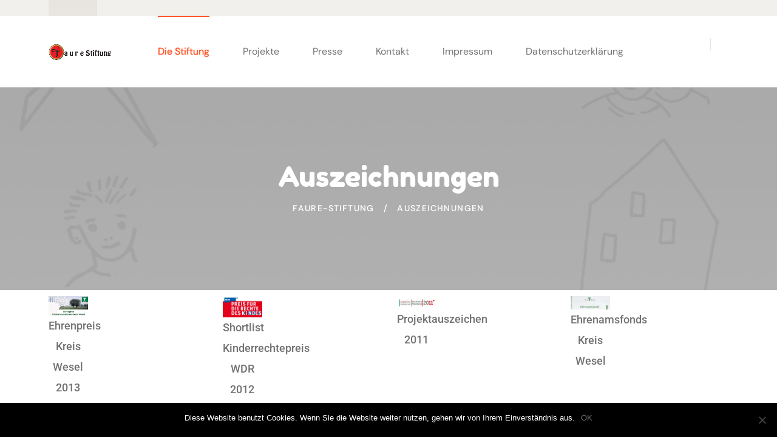

--- FILE ---
content_type: text/html; charset=UTF-8
request_url: https://www.faure-stiftung.de/wp_mig/auszeichnungen/
body_size: 34507
content:
<!doctype html>
<html lang="de">

<head>
	<meta charset="UTF-8">
	<meta name="viewport" content="width=device-width, initial-scale=1">
	<link rel="profile" href="https://gmpg.org/xfn/11">

	<title>Auszeichnungen &#8211; Faure-Stiftung</title>
<meta name='robots' content='max-image-preview:large' />
	<style>img:is([sizes="auto" i], [sizes^="auto," i]) { contain-intrinsic-size: 3000px 1500px }</style>
	<link rel="alternate" type="application/rss+xml" title="Faure-Stiftung &raquo; Feed" href="https://www.faure-stiftung.de/wp_mig/feed/" />
<link rel="alternate" type="application/rss+xml" title="Faure-Stiftung &raquo; Kommentar-Feed" href="https://www.faure-stiftung.de/wp_mig/comments/feed/" />
<script>
window._wpemojiSettings = {"baseUrl":"https:\/\/s.w.org\/images\/core\/emoji\/16.0.1\/72x72\/","ext":".png","svgUrl":"https:\/\/s.w.org\/images\/core\/emoji\/16.0.1\/svg\/","svgExt":".svg","source":{"concatemoji":"https:\/\/www.faure-stiftung.de\/wp_mig\/wp-includes\/js\/wp-emoji-release.min.js?ver=6.8.3"}};
/*! This file is auto-generated */
!function(s,n){var o,i,e;function c(e){try{var t={supportTests:e,timestamp:(new Date).valueOf()};sessionStorage.setItem(o,JSON.stringify(t))}catch(e){}}function p(e,t,n){e.clearRect(0,0,e.canvas.width,e.canvas.height),e.fillText(t,0,0);var t=new Uint32Array(e.getImageData(0,0,e.canvas.width,e.canvas.height).data),a=(e.clearRect(0,0,e.canvas.width,e.canvas.height),e.fillText(n,0,0),new Uint32Array(e.getImageData(0,0,e.canvas.width,e.canvas.height).data));return t.every(function(e,t){return e===a[t]})}function u(e,t){e.clearRect(0,0,e.canvas.width,e.canvas.height),e.fillText(t,0,0);for(var n=e.getImageData(16,16,1,1),a=0;a<n.data.length;a++)if(0!==n.data[a])return!1;return!0}function f(e,t,n,a){switch(t){case"flag":return n(e,"\ud83c\udff3\ufe0f\u200d\u26a7\ufe0f","\ud83c\udff3\ufe0f\u200b\u26a7\ufe0f")?!1:!n(e,"\ud83c\udde8\ud83c\uddf6","\ud83c\udde8\u200b\ud83c\uddf6")&&!n(e,"\ud83c\udff4\udb40\udc67\udb40\udc62\udb40\udc65\udb40\udc6e\udb40\udc67\udb40\udc7f","\ud83c\udff4\u200b\udb40\udc67\u200b\udb40\udc62\u200b\udb40\udc65\u200b\udb40\udc6e\u200b\udb40\udc67\u200b\udb40\udc7f");case"emoji":return!a(e,"\ud83e\udedf")}return!1}function g(e,t,n,a){var r="undefined"!=typeof WorkerGlobalScope&&self instanceof WorkerGlobalScope?new OffscreenCanvas(300,150):s.createElement("canvas"),o=r.getContext("2d",{willReadFrequently:!0}),i=(o.textBaseline="top",o.font="600 32px Arial",{});return e.forEach(function(e){i[e]=t(o,e,n,a)}),i}function t(e){var t=s.createElement("script");t.src=e,t.defer=!0,s.head.appendChild(t)}"undefined"!=typeof Promise&&(o="wpEmojiSettingsSupports",i=["flag","emoji"],n.supports={everything:!0,everythingExceptFlag:!0},e=new Promise(function(e){s.addEventListener("DOMContentLoaded",e,{once:!0})}),new Promise(function(t){var n=function(){try{var e=JSON.parse(sessionStorage.getItem(o));if("object"==typeof e&&"number"==typeof e.timestamp&&(new Date).valueOf()<e.timestamp+604800&&"object"==typeof e.supportTests)return e.supportTests}catch(e){}return null}();if(!n){if("undefined"!=typeof Worker&&"undefined"!=typeof OffscreenCanvas&&"undefined"!=typeof URL&&URL.createObjectURL&&"undefined"!=typeof Blob)try{var e="postMessage("+g.toString()+"("+[JSON.stringify(i),f.toString(),p.toString(),u.toString()].join(",")+"));",a=new Blob([e],{type:"text/javascript"}),r=new Worker(URL.createObjectURL(a),{name:"wpTestEmojiSupports"});return void(r.onmessage=function(e){c(n=e.data),r.terminate(),t(n)})}catch(e){}c(n=g(i,f,p,u))}t(n)}).then(function(e){for(var t in e)n.supports[t]=e[t],n.supports.everything=n.supports.everything&&n.supports[t],"flag"!==t&&(n.supports.everythingExceptFlag=n.supports.everythingExceptFlag&&n.supports[t]);n.supports.everythingExceptFlag=n.supports.everythingExceptFlag&&!n.supports.flag,n.DOMReady=!1,n.readyCallback=function(){n.DOMReady=!0}}).then(function(){return e}).then(function(){var e;n.supports.everything||(n.readyCallback(),(e=n.source||{}).concatemoji?t(e.concatemoji):e.wpemoji&&e.twemoji&&(t(e.twemoji),t(e.wpemoji)))}))}((window,document),window._wpemojiSettings);
</script>
<link rel='stylesheet' id='cf7ic_style-css' href='https://www.faure-stiftung.de/wp_mig/wp-content/plugins/contact-form-7-image-captcha/css/cf7ic-style.css?ver=3.3.7' media='all' />
<link rel='stylesheet' id='givewp-campaign-blocks-fonts-css' href='https://www.faure-stiftung.de/wp_mig/wp-content/uploads/fonts/33f95cafac3c1515587c849e6f764ce7/font.css?v=1745837261' media='all' />
<style id='wp-emoji-styles-inline-css'>

	img.wp-smiley, img.emoji {
		display: inline !important;
		border: none !important;
		box-shadow: none !important;
		height: 1em !important;
		width: 1em !important;
		margin: 0 0.07em !important;
		vertical-align: -0.1em !important;
		background: none !important;
		padding: 0 !important;
	}
</style>
<style id='classic-theme-styles-inline-css'>
/*! This file is auto-generated */
.wp-block-button__link{color:#fff;background-color:#32373c;border-radius:9999px;box-shadow:none;text-decoration:none;padding:calc(.667em + 2px) calc(1.333em + 2px);font-size:1.125em}.wp-block-file__button{background:#32373c;color:#fff;text-decoration:none}
</style>
<style id='givewp-campaign-comments-block-style-inline-css'>
.givewp-campaign-comment-block-card{display:flex;gap:var(--givewp-spacing-3);padding:var(--givewp-spacing-4) 0}.givewp-campaign-comment-block-card__avatar{align-items:center;border-radius:50%;display:flex;height:40px;justify-content:center;width:40px}.givewp-campaign-comment-block-card__avatar img{align-items:center;border-radius:50%;display:flex;height:auto;justify-content:center;min-width:40px;width:100%}.givewp-campaign-comment-block-card__donor-name{color:var(--givewp-neutral-700);font-size:1rem;font-weight:600;line-height:1.5;margin:0;text-align:left}.givewp-campaign-comment-block-card__details{align-items:center;color:var(--givewp-neutral-400);display:flex;font-size:.875rem;font-weight:500;gap:var(--givewp-spacing-2);height:auto;line-height:1.43;margin:2px 0 var(--givewp-spacing-3) 0;text-align:left}.givewp-campaign-comment-block-card__comment{color:var(--givewp-neutral-700);font-size:1rem;line-height:1.5;margin:0;text-align:left}.givewp-campaign-comment-block-card__read-more{background:none;border:none;color:var(--givewp-blue-500);cursor:pointer;font-size:.875rem;line-height:1.43;outline:none;padding:0}
.givewp-campaign-comments-block-empty-state{align-items:center;background-color:var(--givewp-shades-white);border:1px solid var(--givewp-neutral-50);border-radius:.5rem;display:flex;flex-direction:column;justify-content:center;padding:var(--givewp-spacing-6)}.givewp-campaign-comments-block-empty-state__details{align-items:center;display:flex;flex-direction:column;gap:var(--givewp-spacing-1);justify-content:center;margin:.875rem 0}.givewp-campaign-comments-block-empty-state__title{color:var(--givewp-neutral-700);font-size:1rem;font-weight:500;margin:0}.givewp-campaign-comments-block-empty-state__description{color:var(--givewp-neutral-700);font-size:.875rem;line-height:1.43;margin:0}
.givewp-campaign-comment-block{background-color:var(--givewp-shades-white);display:flex;flex-direction:column;gap:var(--givewp-spacing-2);padding:var(--givewp-spacing-6) 0}.givewp-campaign-comment-block__title{color:var(--givewp-neutral-900);font-size:18px;font-weight:600;line-height:1.56;margin:0;text-align:left}.givewp-campaign-comment-block__cta{align-items:center;background-color:var(--givewp-neutral-50);border-radius:4px;color:var(--giewp-neutral-500);display:flex;font-size:14px;font-weight:600;gap:8px;height:36px;line-height:1.43;margin:0;padding:var(--givewp-spacing-2) var(--givewp-spacing-4);text-align:left}

</style>
<style id='givewp-campaign-cover-block-style-inline-css'>
.givewp-campaign-selector{border:1px solid #e5e7eb;border-radius:5px;box-shadow:0 2px 4px 0 rgba(0,0,0,.05);display:flex;flex-direction:column;gap:20px;padding:40px 24px}.givewp-campaign-selector__label{padding-bottom:16px}.givewp-campaign-selector__select input[type=text]:focus{border-color:transparent;box-shadow:0 0 0 1px transparent;outline:2px solid transparent}.givewp-campaign-selector__logo{align-self:center}.givewp-campaign-selector__open{background:#2271b1;border:none;border-radius:5px;color:#fff;cursor:pointer;padding:.5rem 1rem}.givewp-campaign-selector__submit{background-color:#27ae60;border:0;border-radius:5px;color:#fff;font-weight:700;outline:none;padding:1rem;text-align:center;transition:.2s;width:100%}.givewp-campaign-selector__submit:disabled{background-color:#f3f4f6;color:#9ca0af}.givewp-campaign-selector__submit:hover:not(:disabled){cursor:pointer;filter:brightness(1.2)}
.givewp-campaign-cover-block__button{align-items:center;border:1px solid #2271b1;border-radius:2px;color:#2271b1;display:flex;justify-content:center;margin-bottom:.5rem;min-height:32px;width:100%}.givewp-campaign-cover-block__image{border-radius:2px;display:flex;flex-grow:1;margin-bottom:.5rem;max-height:4.44rem;-o-object-fit:cover;object-fit:cover;width:100%}.givewp-campaign-cover-block__help-text{color:#4b5563;font-size:.75rem;font-stretch:normal;font-style:normal;font-weight:400;letter-spacing:normal;line-height:1.4;text-align:left}.givewp-campaign-cover-block__edit-campaign-link{align-items:center;display:inline-flex;font-size:.75rem;font-stretch:normal;font-style:normal;font-weight:400;gap:.125rem;line-height:1.4}.givewp-campaign-cover-block__edit-campaign-link svg{fill:currentColor;height:1.25rem;width:1.25rem}.givewp-campaign-cover-block-preview__image{align-items:center;display:flex;height:100%;justify-content:center;width:100%}

</style>
<style id='givewp-campaign-donations-style-inline-css'>
.givewp-campaign-donations-block{padding:1.5rem 0}.givewp-campaign-donations-block *{font-family:Inter,sans-serif}.givewp-campaign-donations-block .givewp-campaign-donations-block__header{align-items:center;display:flex;justify-content:space-between;margin-bottom:.5rem}.givewp-campaign-donations-block .givewp-campaign-donations-block__title{color:var(--givewp-neutral-900);font-size:1.125rem;font-weight:600;line-height:1.56;margin:0}.givewp-campaign-donations-block .givewp-campaign-donations-block__donations{display:grid;gap:.5rem;margin:0;padding:0}.givewp-campaign-donations-block .givewp-campaign-donations-block__donation,.givewp-campaign-donations-block .givewp-campaign-donations-block__empty-state{background-color:var(--givewp-shades-white);border:1px solid var(--givewp-neutral-50);border-radius:.5rem;display:flex;padding:1rem}.givewp-campaign-donations-block .givewp-campaign-donations-block__donation{align-items:center;gap:.75rem}.givewp-campaign-donations-block .givewp-campaign-donations-block__donation-icon{align-items:center;display:flex}.givewp-campaign-donations-block .givewp-campaign-donations-block__donation-icon img{border-radius:100%;height:2.5rem;-o-object-fit:cover;object-fit:cover;width:2.5rem}.givewp-campaign-donations-block .givewp-campaign-donations-block__donation-info{display:flex;flex-direction:column;justify-content:center;row-gap:.25rem}.givewp-campaign-donations-block .givewp-campaign-donations-block__donation-description{color:var(--givewp-neutral-500);font-size:1rem;font-weight:500;line-height:1.5;margin:0}.givewp-campaign-donations-block .givewp-campaign-donations-block__donation-description strong{color:var(--givewp-neutral-700);font-weight:600}.givewp-campaign-donations-block .givewp-campaign-donations-block__donation-date{align-items:center;color:var(--givewp-neutral-400);display:flex;font-size:.875rem;font-weight:500;line-height:1.43}.givewp-campaign-donations-block .givewp-campaign-donations-block__donation-ribbon{align-items:center;border-radius:100%;color:#1f2937;display:flex;height:1.25rem;justify-content:center;margin-left:auto;width:1.25rem}.givewp-campaign-donations-block .givewp-campaign-donations-block__donation-ribbon[data-position="1"]{background-color:gold}.givewp-campaign-donations-block .givewp-campaign-donations-block__donation-ribbon[data-position="2"]{background-color:silver}.givewp-campaign-donations-block .givewp-campaign-donations-block__donation-ribbon[data-position="3"]{background-color:#cd7f32;color:#fffaf2}.givewp-campaign-donations-block .givewp-campaign-donations-block__donation-amount{color:var(--givewp-neutral-700);font-size:1.125rem;font-weight:600;line-height:1.56;margin-left:auto}.givewp-campaign-donations-block .givewp-campaign-donations-block__footer{display:flex;justify-content:center;margin-top:.5rem}.givewp-campaign-donations-block .givewp-campaign-donations-block__donate-button button.givewp-donation-form-modal__open,.givewp-campaign-donations-block .givewp-campaign-donations-block__empty-button button.givewp-donation-form-modal__open,.givewp-campaign-donations-block .givewp-campaign-donations-block__load-more-button{background:none;border:1px solid var(--givewp-primary-color);border-radius:.5rem;color:var(--givewp-primary-color)!important;font-size:.875rem;font-weight:600;line-height:1.43;padding:.25rem 1rem!important}.givewp-campaign-donations-block .givewp-campaign-donations-block__donate-button button.givewp-donation-form-modal__open:hover,.givewp-campaign-donations-block .givewp-campaign-donations-block__empty-button button.givewp-donation-form-modal__open:hover,.givewp-campaign-donations-block .givewp-campaign-donations-block__load-more-button:hover{background:var(--givewp-primary-color);color:var(--givewp-shades-white)!important}.givewp-campaign-donations-block .givewp-campaign-donations-block__empty-state{align-items:center;flex-direction:column;padding:1.5rem}.givewp-campaign-donations-block .givewp-campaign-donations-block__empty-description,.givewp-campaign-donations-block .givewp-campaign-donations-block__empty-title{color:var(--givewp-neutral-700);margin:0}.givewp-campaign-donations-block .givewp-campaign-donations-block__empty-title{font-size:1rem;font-weight:500;line-height:1.5}.givewp-campaign-donations-block .givewp-campaign-donations-block__empty-description{font-size:.875rem;line-height:1.43;margin-top:.25rem}.givewp-campaign-donations-block .givewp-campaign-donations-block__empty-icon{color:var(--givewp-secondary-color);margin-bottom:.875rem;order:-1}.givewp-campaign-donations-block .givewp-campaign-donations-block__empty-button{margin-top:.875rem}.givewp-campaign-donations-block .givewp-campaign-donations-block__empty-button button.givewp-donation-form-modal__open{border-radius:.25rem;padding:.5rem 1rem!important}

</style>
<style id='givewp-campaign-donors-style-inline-css'>
.givewp-campaign-donors-block{padding:1.5rem 0}.givewp-campaign-donors-block *{font-family:Inter,sans-serif}.givewp-campaign-donors-block .givewp-campaign-donors-block__header{align-items:center;display:flex;justify-content:space-between;margin-bottom:.5rem}.givewp-campaign-donors-block .givewp-campaign-donors-block__title{color:var(--givewp-neutral-900);font-size:1.125rem;font-weight:600;line-height:1.56;margin:0}.givewp-campaign-donors-block .givewp-campaign-donors-block__donors{display:grid;gap:.5rem;margin:0;padding:0}.givewp-campaign-donors-block .givewp-campaign-donors-block__donor,.givewp-campaign-donors-block .givewp-campaign-donors-block__empty-state{background-color:var(--givewp-shades-white);border:1px solid var(--givewp-neutral-50);border-radius:.5rem;display:flex;padding:1rem}.givewp-campaign-donors-block .givewp-campaign-donors-block__donor{align-items:center;gap:.75rem}.givewp-campaign-donors-block .givewp-campaign-donors-block__donor-avatar{align-items:center;display:flex}.givewp-campaign-donors-block .givewp-campaign-donors-block__donor-avatar img{border-radius:100%;height:2.5rem;-o-object-fit:cover;object-fit:cover;width:2.5rem}.givewp-campaign-donors-block .givewp-campaign-donors-block__donor-info{align-items:center;display:flex;flex-wrap:wrap;row-gap:.25rem}.givewp-campaign-donors-block .givewp-campaign-donors-block__donor-name{color:var(--givewp-neutral-900);font-size:1rem;font-weight:600;line-height:1.5;margin:0}.givewp-campaign-donors-block .givewp-campaign-donors-block__donor-date{align-items:center;color:var(--givewp-neutral-400);display:flex;font-size:.875rem;font-weight:500;line-height:1.43}.givewp-campaign-donors-block .givewp-campaign-donors-block__donor-date:before{background:var(--givewp-neutral-100);border-radius:100%;content:"";display:block;height:.25rem;margin:0 .5rem;width:.25rem}.givewp-campaign-donors-block .givewp-campaign-donors-block__donor-ribbon{align-items:center;border-radius:100%;color:#1f2937;display:flex;height:1.25rem;justify-content:center;margin-left:.5rem;width:1.25rem}.givewp-campaign-donors-block .givewp-campaign-donors-block__donor-ribbon[data-position="1"]{background-color:gold}.givewp-campaign-donors-block .givewp-campaign-donors-block__donor-ribbon[data-position="2"]{background-color:silver}.givewp-campaign-donors-block .givewp-campaign-donors-block__donor-ribbon[data-position="3"]{background-color:#cd7f32;color:#fffaf2}.givewp-campaign-donors-block .givewp-campaign-donors-block__donor-company{color:var(--givewp-neutral-400);display:flex;flex:0 0 100%;font-size:.875rem;font-weight:500;line-height:1.43}.givewp-campaign-donors-block .givewp-campaign-donors-block__donor-amount{color:var(--givewp-neutral-700);font-size:1.125rem;font-weight:600;line-height:1.56;margin-left:auto}.givewp-campaign-donors-block .givewp-campaign-donors-block__footer{display:flex;justify-content:center;margin-top:.5rem}.givewp-campaign-donors-block .givewp-campaign-donors-block__donate-button button.givewp-donation-form-modal__open,.givewp-campaign-donors-block .givewp-campaign-donors-block__empty-button button.givewp-donation-form-modal__open,.givewp-campaign-donors-block .givewp-campaign-donors-block__load-more-button{background:none;border:1px solid var(--givewp-primary-color);border-radius:.5rem;color:var(--givewp-primary-color)!important;font-size:.875rem;font-weight:600;line-height:1.43;padding:.25rem 1rem!important}.givewp-campaign-donors-block .givewp-campaign-donors-block__donate-button button.givewp-donation-form-modal__open:hover,.givewp-campaign-donors-block .givewp-campaign-donors-block__empty-button button.givewp-donation-form-modal__open:hover,.givewp-campaign-donors-block .givewp-campaign-donors-block__load-more-button:hover{background:var(--givewp-primary-color);color:var(--givewp-shades-white)!important}.givewp-campaign-donors-block .givewp-campaign-donors-block__empty-state{align-items:center;flex-direction:column;padding:1.5rem}.givewp-campaign-donors-block .givewp-campaign-donors-block__empty-description,.givewp-campaign-donors-block .givewp-campaign-donors-block__empty-title{color:var(--givewp-neutral-700);margin:0}.givewp-campaign-donors-block .givewp-campaign-donors-block__empty-title{font-size:1rem;font-weight:500;line-height:1.5}.givewp-campaign-donors-block .givewp-campaign-donors-block__empty-description{font-size:.875rem;line-height:1.43;margin-top:.25rem}.givewp-campaign-donors-block .givewp-campaign-donors-block__empty-icon{color:var(--givewp-secondary-color);margin-bottom:.875rem;order:-1}.givewp-campaign-donors-block .givewp-campaign-donors-block__empty-button{margin-top:.875rem}.givewp-campaign-donors-block .givewp-campaign-donors-block__empty-button button.givewp-donation-form-modal__open{border-radius:.25rem;padding:.5rem 1rem!important}

</style>
<style id='givewp-campaign-goal-style-inline-css'>
.givewp-campaign-goal{display:flex;flex-direction:column;gap:.5rem;padding-bottom:1rem}.givewp-campaign-goal__container{display:flex;flex-direction:row;justify-content:space-between}.givewp-campaign-goal__container-item{display:flex;flex-direction:column;gap:.2rem}.givewp-campaign-goal__container-item span{color:var(--givewp-neutral-500);font-size:12px;font-weight:600;letter-spacing:.48px;line-height:1.5;text-transform:uppercase}.givewp-campaign-goal__container-item strong{color:var(--givewp-neutral-900);font-size:20px;font-weight:600;line-height:1.6}.givewp-campaign-goal__progress-bar{display:flex}.givewp-campaign-goal__progress-bar-container{background-color:#f2f2f2;border-radius:14px;box-shadow:inset 0 1px 4px 0 rgba(0,0,0,.09);display:flex;flex-grow:1;height:8px}.givewp-campaign-goal__progress-bar-progress{background-color:#2d802f;border-radius:14px;box-shadow:inset 0 1px 4px 0 rgba(0,0,0,.09);display:flex;height:8px}

</style>
<style id='givewp-campaign-stats-block-style-inline-css'>
.givewp-campaign-stats-block span{color:var(--givewp-neutral-500);display:block;font-size:12px;font-weight:600;letter-spacing:.48px;line-height:1.5;margin-bottom:2px;text-align:left;text-transform:uppercase}.givewp-campaign-stats-block strong{color:var(--givewp-neutral-900);font-size:20px;font-weight:600;letter-spacing:normal;line-height:1.6}

</style>
<style id='givewp-campaign-donate-button-style-inline-css'>
.givewp-campaign-donate-button-block .givewp-donation-form-modal__open,.wp-block-givewp-campaign-donate-button .givewp-donation-form-modal__open{line-height:1.5;transition:all .2s ease;width:100%}.givewp-campaign-donate-button-block .givewp-donation-form-modal__open:hover,.wp-block-givewp-campaign-donate-button .givewp-donation-form-modal__open:hover{background-color:color-mix(in srgb,var(--givewp-primary-color),#000 20%)}

</style>
<style id='global-styles-inline-css'>
:root{--wp--preset--aspect-ratio--square: 1;--wp--preset--aspect-ratio--4-3: 4/3;--wp--preset--aspect-ratio--3-4: 3/4;--wp--preset--aspect-ratio--3-2: 3/2;--wp--preset--aspect-ratio--2-3: 2/3;--wp--preset--aspect-ratio--16-9: 16/9;--wp--preset--aspect-ratio--9-16: 9/16;--wp--preset--color--black: #000000;--wp--preset--color--cyan-bluish-gray: #abb8c3;--wp--preset--color--white: #ffffff;--wp--preset--color--pale-pink: #f78da7;--wp--preset--color--vivid-red: #cf2e2e;--wp--preset--color--luminous-vivid-orange: #ff6900;--wp--preset--color--luminous-vivid-amber: #fcb900;--wp--preset--color--light-green-cyan: #7bdcb5;--wp--preset--color--vivid-green-cyan: #00d084;--wp--preset--color--pale-cyan-blue: #8ed1fc;--wp--preset--color--vivid-cyan-blue: #0693e3;--wp--preset--color--vivid-purple: #9b51e0;--wp--preset--gradient--vivid-cyan-blue-to-vivid-purple: linear-gradient(135deg,rgba(6,147,227,1) 0%,rgb(155,81,224) 100%);--wp--preset--gradient--light-green-cyan-to-vivid-green-cyan: linear-gradient(135deg,rgb(122,220,180) 0%,rgb(0,208,130) 100%);--wp--preset--gradient--luminous-vivid-amber-to-luminous-vivid-orange: linear-gradient(135deg,rgba(252,185,0,1) 0%,rgba(255,105,0,1) 100%);--wp--preset--gradient--luminous-vivid-orange-to-vivid-red: linear-gradient(135deg,rgba(255,105,0,1) 0%,rgb(207,46,46) 100%);--wp--preset--gradient--very-light-gray-to-cyan-bluish-gray: linear-gradient(135deg,rgb(238,238,238) 0%,rgb(169,184,195) 100%);--wp--preset--gradient--cool-to-warm-spectrum: linear-gradient(135deg,rgb(74,234,220) 0%,rgb(151,120,209) 20%,rgb(207,42,186) 40%,rgb(238,44,130) 60%,rgb(251,105,98) 80%,rgb(254,248,76) 100%);--wp--preset--gradient--blush-light-purple: linear-gradient(135deg,rgb(255,206,236) 0%,rgb(152,150,240) 100%);--wp--preset--gradient--blush-bordeaux: linear-gradient(135deg,rgb(254,205,165) 0%,rgb(254,45,45) 50%,rgb(107,0,62) 100%);--wp--preset--gradient--luminous-dusk: linear-gradient(135deg,rgb(255,203,112) 0%,rgb(199,81,192) 50%,rgb(65,88,208) 100%);--wp--preset--gradient--pale-ocean: linear-gradient(135deg,rgb(255,245,203) 0%,rgb(182,227,212) 50%,rgb(51,167,181) 100%);--wp--preset--gradient--electric-grass: linear-gradient(135deg,rgb(202,248,128) 0%,rgb(113,206,126) 100%);--wp--preset--gradient--midnight: linear-gradient(135deg,rgb(2,3,129) 0%,rgb(40,116,252) 100%);--wp--preset--font-size--small: 13px;--wp--preset--font-size--medium: 20px;--wp--preset--font-size--large: 36px;--wp--preset--font-size--x-large: 42px;--wp--preset--spacing--20: 0.44rem;--wp--preset--spacing--30: 0.67rem;--wp--preset--spacing--40: 1rem;--wp--preset--spacing--50: 1.5rem;--wp--preset--spacing--60: 2.25rem;--wp--preset--spacing--70: 3.38rem;--wp--preset--spacing--80: 5.06rem;--wp--preset--shadow--natural: 6px 6px 9px rgba(0, 0, 0, 0.2);--wp--preset--shadow--deep: 12px 12px 50px rgba(0, 0, 0, 0.4);--wp--preset--shadow--sharp: 6px 6px 0px rgba(0, 0, 0, 0.2);--wp--preset--shadow--outlined: 6px 6px 0px -3px rgba(255, 255, 255, 1), 6px 6px rgba(0, 0, 0, 1);--wp--preset--shadow--crisp: 6px 6px 0px rgba(0, 0, 0, 1);}:where(.is-layout-flex){gap: 0.5em;}:where(.is-layout-grid){gap: 0.5em;}body .is-layout-flex{display: flex;}.is-layout-flex{flex-wrap: wrap;align-items: center;}.is-layout-flex > :is(*, div){margin: 0;}body .is-layout-grid{display: grid;}.is-layout-grid > :is(*, div){margin: 0;}:where(.wp-block-columns.is-layout-flex){gap: 2em;}:where(.wp-block-columns.is-layout-grid){gap: 2em;}:where(.wp-block-post-template.is-layout-flex){gap: 1.25em;}:where(.wp-block-post-template.is-layout-grid){gap: 1.25em;}.has-black-color{color: var(--wp--preset--color--black) !important;}.has-cyan-bluish-gray-color{color: var(--wp--preset--color--cyan-bluish-gray) !important;}.has-white-color{color: var(--wp--preset--color--white) !important;}.has-pale-pink-color{color: var(--wp--preset--color--pale-pink) !important;}.has-vivid-red-color{color: var(--wp--preset--color--vivid-red) !important;}.has-luminous-vivid-orange-color{color: var(--wp--preset--color--luminous-vivid-orange) !important;}.has-luminous-vivid-amber-color{color: var(--wp--preset--color--luminous-vivid-amber) !important;}.has-light-green-cyan-color{color: var(--wp--preset--color--light-green-cyan) !important;}.has-vivid-green-cyan-color{color: var(--wp--preset--color--vivid-green-cyan) !important;}.has-pale-cyan-blue-color{color: var(--wp--preset--color--pale-cyan-blue) !important;}.has-vivid-cyan-blue-color{color: var(--wp--preset--color--vivid-cyan-blue) !important;}.has-vivid-purple-color{color: var(--wp--preset--color--vivid-purple) !important;}.has-black-background-color{background-color: var(--wp--preset--color--black) !important;}.has-cyan-bluish-gray-background-color{background-color: var(--wp--preset--color--cyan-bluish-gray) !important;}.has-white-background-color{background-color: var(--wp--preset--color--white) !important;}.has-pale-pink-background-color{background-color: var(--wp--preset--color--pale-pink) !important;}.has-vivid-red-background-color{background-color: var(--wp--preset--color--vivid-red) !important;}.has-luminous-vivid-orange-background-color{background-color: var(--wp--preset--color--luminous-vivid-orange) !important;}.has-luminous-vivid-amber-background-color{background-color: var(--wp--preset--color--luminous-vivid-amber) !important;}.has-light-green-cyan-background-color{background-color: var(--wp--preset--color--light-green-cyan) !important;}.has-vivid-green-cyan-background-color{background-color: var(--wp--preset--color--vivid-green-cyan) !important;}.has-pale-cyan-blue-background-color{background-color: var(--wp--preset--color--pale-cyan-blue) !important;}.has-vivid-cyan-blue-background-color{background-color: var(--wp--preset--color--vivid-cyan-blue) !important;}.has-vivid-purple-background-color{background-color: var(--wp--preset--color--vivid-purple) !important;}.has-black-border-color{border-color: var(--wp--preset--color--black) !important;}.has-cyan-bluish-gray-border-color{border-color: var(--wp--preset--color--cyan-bluish-gray) !important;}.has-white-border-color{border-color: var(--wp--preset--color--white) !important;}.has-pale-pink-border-color{border-color: var(--wp--preset--color--pale-pink) !important;}.has-vivid-red-border-color{border-color: var(--wp--preset--color--vivid-red) !important;}.has-luminous-vivid-orange-border-color{border-color: var(--wp--preset--color--luminous-vivid-orange) !important;}.has-luminous-vivid-amber-border-color{border-color: var(--wp--preset--color--luminous-vivid-amber) !important;}.has-light-green-cyan-border-color{border-color: var(--wp--preset--color--light-green-cyan) !important;}.has-vivid-green-cyan-border-color{border-color: var(--wp--preset--color--vivid-green-cyan) !important;}.has-pale-cyan-blue-border-color{border-color: var(--wp--preset--color--pale-cyan-blue) !important;}.has-vivid-cyan-blue-border-color{border-color: var(--wp--preset--color--vivid-cyan-blue) !important;}.has-vivid-purple-border-color{border-color: var(--wp--preset--color--vivid-purple) !important;}.has-vivid-cyan-blue-to-vivid-purple-gradient-background{background: var(--wp--preset--gradient--vivid-cyan-blue-to-vivid-purple) !important;}.has-light-green-cyan-to-vivid-green-cyan-gradient-background{background: var(--wp--preset--gradient--light-green-cyan-to-vivid-green-cyan) !important;}.has-luminous-vivid-amber-to-luminous-vivid-orange-gradient-background{background: var(--wp--preset--gradient--luminous-vivid-amber-to-luminous-vivid-orange) !important;}.has-luminous-vivid-orange-to-vivid-red-gradient-background{background: var(--wp--preset--gradient--luminous-vivid-orange-to-vivid-red) !important;}.has-very-light-gray-to-cyan-bluish-gray-gradient-background{background: var(--wp--preset--gradient--very-light-gray-to-cyan-bluish-gray) !important;}.has-cool-to-warm-spectrum-gradient-background{background: var(--wp--preset--gradient--cool-to-warm-spectrum) !important;}.has-blush-light-purple-gradient-background{background: var(--wp--preset--gradient--blush-light-purple) !important;}.has-blush-bordeaux-gradient-background{background: var(--wp--preset--gradient--blush-bordeaux) !important;}.has-luminous-dusk-gradient-background{background: var(--wp--preset--gradient--luminous-dusk) !important;}.has-pale-ocean-gradient-background{background: var(--wp--preset--gradient--pale-ocean) !important;}.has-electric-grass-gradient-background{background: var(--wp--preset--gradient--electric-grass) !important;}.has-midnight-gradient-background{background: var(--wp--preset--gradient--midnight) !important;}.has-small-font-size{font-size: var(--wp--preset--font-size--small) !important;}.has-medium-font-size{font-size: var(--wp--preset--font-size--medium) !important;}.has-large-font-size{font-size: var(--wp--preset--font-size--large) !important;}.has-x-large-font-size{font-size: var(--wp--preset--font-size--x-large) !important;}
:where(.wp-block-post-template.is-layout-flex){gap: 1.25em;}:where(.wp-block-post-template.is-layout-grid){gap: 1.25em;}
:where(.wp-block-columns.is-layout-flex){gap: 2em;}:where(.wp-block-columns.is-layout-grid){gap: 2em;}
:root :where(.wp-block-pullquote){font-size: 1.5em;line-height: 1.6;}
</style>
<link rel='stylesheet' id='contact-form-7-css' href='https://www.faure-stiftung.de/wp_mig/wp-content/plugins/contact-form-7/includes/css/styles.css?ver=6.0.6' media='all' />
<link rel='stylesheet' id='cookie-notice-front-css' href='https://www.faure-stiftung.de/wp_mig/wp-content/plugins/cookie-notice/css/front.min.css?ver=2.5.6' media='all' />
<link rel='stylesheet' id='give-styles-css' href='https://www.faure-stiftung.de/wp_mig/wp-content/plugins/give/build/assets/dist/css/give.css?ver=4.1.1' media='all' />
<link rel='stylesheet' id='give-donation-summary-style-frontend-css' href='https://www.faure-stiftung.de/wp_mig/wp-content/plugins/give/build/assets/dist/css/give-donation-summary.css?ver=4.1.1' media='all' />
<link rel='stylesheet' id='givewp-design-system-foundation-css' href='https://www.faure-stiftung.de/wp_mig/wp-content/plugins/give/build/assets/dist/css/design-system/foundation.css?ver=1.2.0' media='all' />
<link rel='stylesheet' id='animate-css' href='https://www.faure-stiftung.de/wp_mig/wp-content/plugins/pifoxen-addon/assets/vendors/animate/animate.min.css?ver=1647513109' media='all' />
<link rel='stylesheet' id='custom-animate-css' href='https://www.faure-stiftung.de/wp_mig/wp-content/plugins/pifoxen-addon/assets/vendors/animate/custom-animate.css?ver=1647513109' media='all' />
<link rel='stylesheet' id='bootstrap-select-css' href='https://www.faure-stiftung.de/wp_mig/wp-content/plugins/pifoxen-addon/assets/vendors/bootstrap-select/css/bootstrap-select.min.css?ver=1647513109' media='all' />
<link rel='stylesheet' id='bxslider-css' href='https://www.faure-stiftung.de/wp_mig/wp-content/plugins/pifoxen-addon/assets/vendors/bxslider/jquery.bxslider.css?ver=1647513109' media='all' />
<link rel='stylesheet' id='jarallax-css' href='https://www.faure-stiftung.de/wp_mig/wp-content/plugins/pifoxen-addon/assets/vendors/jarallax/jarallax.css?ver=1647513109' media='all' />
<link rel='stylesheet' id='jquery-magnific-popup-css' href='https://www.faure-stiftung.de/wp_mig/wp-content/plugins/pifoxen-addon/assets/vendors/jquery-magnific-popup/jquery.magnific-popup.css?ver=1647513109' media='all' />
<link rel='stylesheet' id='odometer-css' href='https://www.faure-stiftung.de/wp_mig/wp-content/plugins/pifoxen-addon/assets/vendors/odometer/odometer.min.css?ver=1647513109' media='all' />
<link rel='stylesheet' id='owl-carousel-css' href='https://www.faure-stiftung.de/wp_mig/wp-content/plugins/pifoxen-addon/assets/vendors/owl-carousel/owl.carousel.min.css?ver=1647513109' media='all' />
<link rel='stylesheet' id='owl-theme-css' href='https://www.faure-stiftung.de/wp_mig/wp-content/plugins/pifoxen-addon/assets/vendors/owl-carousel/owl.theme.default.min.css?ver=1647513109' media='all' />
<link rel='stylesheet' id='the-sayinistic-font-css' href='https://www.faure-stiftung.de/wp_mig/wp-content/plugins/pifoxen-addon/assets/vendors/the-sayinistic-font/stylesheet.css?ver=1647513109' media='all' />
<link rel='stylesheet' id='swiper-css' href='https://www.faure-stiftung.de/wp_mig/wp-content/plugins/elementor/assets/lib/swiper/v8/css/swiper.min.css?ver=8.4.5' media='all' />
<link rel='stylesheet' id='pifoxen-addon-style-css' href='https://www.faure-stiftung.de/wp_mig/wp-content/plugins/pifoxen-addon/assets/css/pifoxen-addon.css?ver=1647513109' media='all' />
<link rel='stylesheet' id='pifoxen-fonts-css' href='https://www.faure-stiftung.de/wp_mig/wp-content/uploads/fonts/a8615d1f2de0a297af0ce53f43d680fa/font.css?v=1666904380' media='all' />
<link rel='stylesheet' id='pifoxen-icons-css' href='https://www.faure-stiftung.de/wp_mig/wp-content/themes/pifoxen/assets/vendors/pifoxen-icons/style.css?ver=1.0' media='all' />
<link rel='stylesheet' id='bootstrap-css' href='https://www.faure-stiftung.de/wp_mig/wp-content/themes/pifoxen/assets/vendors/bootstrap/css/bootstrap.min.css?ver=5.0.0' media='all' />
<link rel='stylesheet' id='fontawesome-css' href='https://www.faure-stiftung.de/wp_mig/wp-content/themes/pifoxen/assets/vendors/fontawesome/css/all.min.css?ver=5.15.1' media='all' />
<link rel='stylesheet' id='pifoxen-style-css' href='https://www.faure-stiftung.de/wp_mig/wp-content/themes/pifoxen/style.css?ver=1770077905' media='all' />
<style id='pifoxen-style-inline-css'>
:root {
			--pifoxen-primary: #ffa415;
			--pifoxen-primary-rgb: 255, 164, 21;
			--pifoxen-black: #343434;
			--pifoxen-black-rgb: 52, 52, 52;
		}.page-header-bg { background-image: url(https://www.faure-stiftung.de/wp_mig/wp-content/uploads/2016/01/bg-master.png); } .preloader .preloader__image { background-image: url(https://www.faure-stiftung.de/wp_mig/wp-content/uploads/2022/03/sec-icon.png); } :root {
				--pifoxen-primary: #ffa415;
				--pifoxen-primary-rgb: 255, 164, 21;
				--pifoxen-black: #343434;
				--andesti-black-rgb: 52, 52, 52;
			}.page-header-bg { background-image: url(https://www.faure-stiftung.de/wp_mig/wp-content/uploads/2016/01/bg-master.png); }
</style>
<link rel='stylesheet' id='recent-posts-widget-with-thumbnails-public-style-css' href='https://www.faure-stiftung.de/wp_mig/wp-content/plugins/recent-posts-widget-with-thumbnails/public.css?ver=7.1.1' media='all' />
<link rel='stylesheet' id='elementor-icons-css' href='https://www.faure-stiftung.de/wp_mig/wp-content/plugins/elementor/assets/lib/eicons/css/elementor-icons.min.css?ver=5.36.0' media='all' />
<link rel='stylesheet' id='elementor-frontend-css' href='https://www.faure-stiftung.de/wp_mig/wp-content/plugins/elementor/assets/css/frontend.min.css?ver=3.28.4' media='all' />
<link rel='stylesheet' id='elementor-post-743-css' href='https://www.faure-stiftung.de/wp_mig/wp-content/uploads/elementor/css/post-743.css?ver=1735568191' media='all' />
<link rel='stylesheet' id='e-swiper-css' href='https://www.faure-stiftung.de/wp_mig/wp-content/plugins/elementor/assets/css/conditionals/e-swiper.min.css?ver=3.28.4' media='all' />
<link rel='stylesheet' id='widget-image-gallery-css' href='https://www.faure-stiftung.de/wp_mig/wp-content/plugins/elementor/assets/css/widget-image-gallery.min.css?ver=3.28.4' media='all' />
<link rel='stylesheet' id='elementor-post-21-css' href='https://www.faure-stiftung.de/wp_mig/wp-content/uploads/elementor/css/post-21.css?ver=1735716210' media='all' />
<link rel='stylesheet' id='wpgdprc-front-css-css' href='https://www.faure-stiftung.de/wp_mig/wp-content/plugins/wp-gdpr-compliance/Assets/css/front.css?ver=1649168246' media='all' />
<style id='wpgdprc-front-css-inline-css'>
:root{--wp-gdpr--bar--background-color: #000000;--wp-gdpr--bar--color: #ffffff;--wp-gdpr--button--background-color: #000000;--wp-gdpr--button--background-color--darken: #000000;--wp-gdpr--button--color: #ffffff;}
</style>
<link rel='stylesheet' id='elementor-gf-local-roboto-css' href='https://www.faure-stiftung.de/wp_mig/wp-content/uploads/elementor/google-fonts/css/roboto.css?ver=1745837257' media='all' />
<link rel='stylesheet' id='elementor-gf-local-robotoslab-css' href='https://www.faure-stiftung.de/wp_mig/wp-content/uploads/elementor/google-fonts/css/robotoslab.css?ver=1745837260' media='all' />
<script src="https://www.faure-stiftung.de/wp_mig/wp-includes/js/dist/hooks.min.js?ver=4d63a3d491d11ffd8ac6" id="wp-hooks-js"></script>
<script src="https://www.faure-stiftung.de/wp_mig/wp-includes/js/dist/i18n.min.js?ver=5e580eb46a90c2b997e6" id="wp-i18n-js"></script>
<script id="wp-i18n-js-after">
wp.i18n.setLocaleData( { 'text direction\u0004ltr': [ 'ltr' ] } );
</script>
<script id="give-campaign-options-js-extra">
var GiveCampaignOptions = {"isAdmin":"","adminUrl":"https:\/\/www.faure-stiftung.de\/wp_mig\/wp-admin\/","campaignsAdminUrl":"https:\/\/www.faure-stiftung.de\/wp_mig\/wp-admin\/edit.php?post_type=give_forms&page=give-campaigns","currency":"EUR","currencySymbol":"\u20ac","isRecurringEnabled":null,"admin":null};
</script>
<script id="cookie-notice-front-js-before">
var cnArgs = {"ajaxUrl":"https:\/\/www.faure-stiftung.de\/wp_mig\/wp-admin\/admin-ajax.php","nonce":"e086d93ffb","hideEffect":"fade","position":"bottom","onScroll":false,"onScrollOffset":100,"onClick":false,"cookieName":"cookie_notice_accepted","cookieTime":2592000,"cookieTimeRejected":2592000,"globalCookie":false,"redirection":false,"cache":false,"revokeCookies":false,"revokeCookiesOpt":"automatic"};
</script>
<script src="https://www.faure-stiftung.de/wp_mig/wp-content/plugins/cookie-notice/js/front.min.js?ver=2.5.6" id="cookie-notice-front-js"></script>
<script src="https://www.faure-stiftung.de/wp_mig/wp-includes/js/jquery/jquery.min.js?ver=3.7.1" id="jquery-core-js"></script>
<script src="https://www.faure-stiftung.de/wp_mig/wp-includes/js/jquery/jquery-migrate.min.js?ver=3.4.1" id="jquery-migrate-js"></script>
<script id="give-js-extra">
var give_global_vars = {"ajaxurl":"https:\/\/www.faure-stiftung.de\/wp_mig\/wp-admin\/admin-ajax.php","checkout_nonce":"fe8eecc39c","currency":"EUR","currency_sign":"\u20ac","currency_pos":"after","thousands_separator":",","decimal_separator":".","no_gateway":"Bitte w\u00e4hle eine Zahlungsmethode.","bad_minimum":"Der Mindestspendenbetrag f\u00fcr dieses Formular ist","bad_maximum":"Der maximale individuelle Spendenbetrag f\u00fcr dieses Formular ist","general_loading":"Wird geladen\u00a0\u2026","purchase_loading":"Bitte warten\u00a0\u2026","textForOverlayScreen":"<h3>Processing...<\/h3><p>This will only take a second!<\/p>","number_decimals":"2","is_test_mode":"","give_version":"4.1.1","magnific_options":{"main_class":"give-modal","close_on_bg_click":false},"form_translation":{"payment-mode":"Bitte Zahlungsart ausw\u00e4hlen.","give_first":"Bitte gib deinen Vornamen ein.","give_last":"Please enter your last name.","give_email":"Bitte gib eine g\u00fcltige Email-Adresse ein.","give_user_login":"Ung\u00fcltige E-Mail-Adresse oder Benutzername","give_user_pass":"Gib ein Passwort ein","give_user_pass_confirm":"Gib die Passwort-Best\u00e4tigung ein.","give_agree_to_terms":"Du musst den Gesch\u00e4ftsbedingungen zustimmen."},"confirm_email_sent_message":"Bitte rufe deine E-Mails ab und klicke auf den Link, um auf deine vollst\u00e4ndige Spendenhistorie zuzugreifen.","ajax_vars":{"ajaxurl":"https:\/\/www.faure-stiftung.de\/wp_mig\/wp-admin\/admin-ajax.php","ajaxNonce":"4d675804c8","loading":"Wird geladen","select_option":"Bitte Option ausw\u00e4hlen","default_gateway":"offline","permalinks":"1","number_decimals":2},"cookie_hash":"6c30d7d987ac9d436e5fcc3c2e7b50d2","session_nonce_cookie_name":"wp-give_session_reset_nonce_6c30d7d987ac9d436e5fcc3c2e7b50d2","session_cookie_name":"wp-give_session_6c30d7d987ac9d436e5fcc3c2e7b50d2","delete_session_nonce_cookie":"0"};
var giveApiSettings = {"root":"https:\/\/www.faure-stiftung.de\/wp_mig\/wp-json\/give-api\/v2\/","rest_base":"give-api\/v2"};
</script>
<script id="give-js-translations">
( function( domain, translations ) {
	var localeData = translations.locale_data[ domain ] || translations.locale_data.messages;
	localeData[""].domain = domain;
	wp.i18n.setLocaleData( localeData, domain );
} )( "give", {"translation-revision-date":"2025-03-26 15:38:35+0000","generator":"GlotPress\/4.0.1","domain":"messages","locale_data":{"messages":{"":{"domain":"messages","plural-forms":"nplurals=2; plural=n != 1;","lang":"de"},"Dismiss this notice.":["Diesen Hinweis verwerfen."]}},"comment":{"reference":"build\/assets\/dist\/js\/give.js"}} );
</script>
<script src="https://www.faure-stiftung.de/wp_mig/wp-content/plugins/give/build/assets/dist/js/give.js?ver=17d1d593d06c17a52510" id="give-js"></script>
<script id="wpgdprc-front-js-js-extra">
var wpgdprcFront = {"ajaxUrl":"https:\/\/www.faure-stiftung.de\/wp_mig\/wp-admin\/admin-ajax.php","ajaxNonce":"fa68539ff1","ajaxArg":"security","pluginPrefix":"wpgdprc","blogId":"1","isMultiSite":"","locale":"de_DE","showSignUpModal":"","showFormModal":"","cookieName":"wpgdprc-consent","consentVersion":"","path":"\/","prefix":"wpgdprc"};
</script>
<script src="https://www.faure-stiftung.de/wp_mig/wp-content/plugins/wp-gdpr-compliance/Assets/js/front.min.js?ver=1649168246" id="wpgdprc-front-js-js"></script>
<link rel="https://api.w.org/" href="https://www.faure-stiftung.de/wp_mig/wp-json/" /><link rel="alternate" title="JSON" type="application/json" href="https://www.faure-stiftung.de/wp_mig/wp-json/wp/v2/pages/21" /><link rel="EditURI" type="application/rsd+xml" title="RSD" href="https://www.faure-stiftung.de/wp_mig/xmlrpc.php?rsd" />
<meta name="generator" content="WordPress 6.8.3" />
<link rel="canonical" href="https://www.faure-stiftung.de/wp_mig/auszeichnungen/" />
<link rel='shortlink' href='https://www.faure-stiftung.de/wp_mig/?p=21' />
<link rel="alternate" title="oEmbed (JSON)" type="application/json+oembed" href="https://www.faure-stiftung.de/wp_mig/wp-json/oembed/1.0/embed?url=https%3A%2F%2Fwww.faure-stiftung.de%2Fwp_mig%2Fauszeichnungen%2F" />
<link rel="alternate" title="oEmbed (XML)" type="text/xml+oembed" href="https://www.faure-stiftung.de/wp_mig/wp-json/oembed/1.0/embed?url=https%3A%2F%2Fwww.faure-stiftung.de%2Fwp_mig%2Fauszeichnungen%2F&#038;format=xml" />
<meta name="generator" content="Give v4.1.1" />
<meta name="generator" content="Elementor 3.28.4; features: additional_custom_breakpoints, e_local_google_fonts; settings: css_print_method-external, google_font-enabled, font_display-auto">
			<style>
				.e-con.e-parent:nth-of-type(n+4):not(.e-lazyloaded):not(.e-no-lazyload),
				.e-con.e-parent:nth-of-type(n+4):not(.e-lazyloaded):not(.e-no-lazyload) * {
					background-image: none !important;
				}
				@media screen and (max-height: 1024px) {
					.e-con.e-parent:nth-of-type(n+3):not(.e-lazyloaded):not(.e-no-lazyload),
					.e-con.e-parent:nth-of-type(n+3):not(.e-lazyloaded):not(.e-no-lazyload) * {
						background-image: none !important;
					}
				}
				@media screen and (max-height: 640px) {
					.e-con.e-parent:nth-of-type(n+2):not(.e-lazyloaded):not(.e-no-lazyload),
					.e-con.e-parent:nth-of-type(n+2):not(.e-lazyloaded):not(.e-no-lazyload) * {
						background-image: none !important;
					}
				}
			</style>
			<style id="kirki-inline-styles"></style></head>

<body data-rsssl=1 class="wp-singular page-template page-template-elementor_header_footer page page-id-21 wp-theme-pifoxen cookies-not-set elementor-default elementor-template-full-width elementor-kit-743 elementor-page elementor-page-21">
	
				<!-- Preloader -->
		<div class="preloader">
			<div class="preloader__image"></div>
		</div>
		<!-- /.preloader -->

	<div id="page" class="site page-wrapper">
		<a class="skip-link screen-reader-text" href="#primary">Skip to content</a>

		
	
                    <!-- the loop -->
                            		<div data-elementor-type="wp-post" data-elementor-id="888" class="elementor elementor-888">
						<section class="elementor-section elementor-top-section elementor-element elementor-element-cd56e05 elementor-section-full_width elementor-section-height-default elementor-section-height-default" data-id="cd56e05" data-element_type="section">
						<div class="elementor-container elementor-column-gap-no">
					<div class="elementor-column elementor-col-100 elementor-top-column elementor-element elementor-element-5391683" data-id="5391683" data-element_type="column">
			<div class="elementor-widget-wrap elementor-element-populated">
						<div class="elementor-element elementor-element-b5fe425 elementor-widget elementor-widget-pifoxen-header" data-id="b5fe425" data-element_type="widget" data-widget_type="pifoxen-header.default">
				<div class="elementor-widget-container">
					
	<header class="main-header clearfix">
		<div class="main-header__top">
			<div class="main-header__top-left">
													<div class="main-header__top-social">
											</div>
							</div>
					</div>
		<nav class="main-menu clearfix">
			<div class="main-menu-wrapper clearfix">
				<div class="main-menu-wrapper__left">
					<div class="main-menu-wrapper__logo">
						<a href="https://www.faure-stiftung.de/wp_mig/"><img decoding="async" width="104" height="41" src="https://www.faure-stiftung.de/wp_mig/wp-content/uploads/2022/02/faurestiftung_logo_small_claim.png" alt="Faure-Stiftung"></a>
					</div>
									</div>
				<div class="main-menu-wrapper__main-menu">
					<a href="#" class="mobile-nav__toggler"><i class="fa fa-bars"></i></a>
					<div class="menu-topmenue-container"><ul id="menu-topmenue" class="main-menu__list  "><li id="menu-item-139" class="menu-item menu-item-type-custom menu-item-object-custom current-menu-ancestor current-menu-parent menu-item-has-children menu-item-139"><a href="#">Die Stiftung</a>
<ul class="sub-menu">
	<li id="menu-item-1114" class="menu-item menu-item-type-post_type menu-item-object-page menu-item-1114"><a href="https://www.faure-stiftung.de/wp_mig/die-stiftung/">Zweck und Satzung</a></li>
	<li id="menu-item-143" class="menu-item menu-item-type-post_type menu-item-object-page current-menu-item page_item page-item-21 current_page_item menu-item-143"><a href="https://www.faure-stiftung.de/wp_mig/auszeichnungen/" aria-current="page">Auszeichnungen</a></li>
	<li id="menu-item-144" class="menu-item menu-item-type-post_type menu-item-object-page menu-item-144"><a href="https://www.faure-stiftung.de/wp_mig/foerder/">Förderer</a></li>
	<li id="menu-item-142" class="menu-item menu-item-type-post_type menu-item-object-page menu-item-142"><a href="https://www.faure-stiftung.de/wp_mig/spendensammlung/">Spenden</a></li>
	<li id="menu-item-268" class="menu-item menu-item-type-post_type menu-item-object-page menu-item-268"><a href="https://www.faure-stiftung.de/wp_mig/mittelverwendung/">Mittelverwendung</a></li>
</ul>
</li>
<li id="menu-item-215" class="menu-item menu-item-type-post_type menu-item-object-page menu-item-215"><a href="https://www.faure-stiftung.de/wp_mig/projekte/">Projekte</a></li>
<li id="menu-item-214" class="menu-item menu-item-type-post_type menu-item-object-page menu-item-214"><a href="https://www.faure-stiftung.de/wp_mig/presse/">Presse</a></li>
<li id="menu-item-138" class="menu-item menu-item-type-post_type menu-item-object-page menu-item-138"><a href="https://www.faure-stiftung.de/wp_mig/kontakt/">Kontakt</a></li>
<li id="menu-item-89" class="menu-item menu-item-type-post_type menu-item-object-page menu-item-89"><a href="https://www.faure-stiftung.de/wp_mig/impressum/">Impressum</a></li>
<li id="menu-item-321" class="menu-item menu-item-type-post_type menu-item-object-page menu-item-321"><a href="https://www.faure-stiftung.de/wp_mig/datenschutzerklaerung/">Datenschutzerklärung</a></li>
</ul></div>				</div>
				<div class="main-menu-wrapper__right">
					<div class="main-menu-wrapper__search-cat">
																	</div>
									</div>
			</div>
		</nav>
	</header>

			<div class="stricky-header stricked-menu main-menu">
			<div class="sticky-header__content"></div><!-- /.sticky-header__content -->
		</div><!-- /.stricky-header -->
	




<div class="mobile-nav__wrapper">
	<div class="mobile-nav__overlay mobile-nav__toggler"></div>
	<!-- /.mobile-nav__overlay -->
	<div class="mobile-nav__content">
		<span class="mobile-nav__close mobile-nav__toggler"></span>

		<div class="logo-box">
			<a href="https://www.faure-stiftung.de/wp_mig/">
				<img decoding="async" width="104" height="41" src="https://www.faure-stiftung.de/wp_mig/wp-content/uploads/2022/02/faurestiftung_logo_small_claim.png" alt="Faure-Stiftung">
			</a>
		</div>
		<!-- /.logo-box -->
		<div class="mobile-nav__container"></div>
		<!-- /.mobile-nav__container -->
					</ul><!-- /.mobile-nav__contact -->
			<div class="mobile-nav__top">
				<div class="mobile-nav__social">
									</div><!-- /.mobile-nav__social -->
			</div><!-- /.mobile-nav__top -->
	</div>
	<!-- /.mobile-nav__content -->
</div>




	<span data-target="html" class="scroll-to-target scroll-to-top"><i class="fa fa-angle-up"></i></span>

				</div>
				</div>
					</div>
		</div>
					</div>
		</section>
				</div>
		                        <!-- end of the loop -->

            
        
		
					
<!--Page Header Start-->
<section class="page-header">
	<div class="page-header-bg"></div><!-- /.page-header__bg -->
	<div class="container">
		<div class="page-header__inner">

						<h2>
									Auszeichnungen							</h2>

										<ul class="breadcrumbs thm-breadcrumb ml-0" typeof="BreadcrumbList" vocab="https://schema.org/">
					<!-- Breadcrumb NavXT 7.4.1 -->
<li class="home"><span property="itemListElement" typeof="ListItem"><a property="item" typeof="WebPage" title="Gehe zu Faure-Stiftung." href="https://www.faure-stiftung.de/wp_mig" class="home" ><span property="name">Faure-Stiftung</span></a><meta property="position" content="1"></span></li>
<li class="post post-page current-item"><span property="itemListElement" typeof="ListItem"><span property="name" class="post post-page current-item">Auszeichnungen</span><meta property="url" content="https://www.faure-stiftung.de/wp_mig/auszeichnungen/"><meta property="position" content="2"></span></li>
				</ul>
			
		</div>
	</div>
</section>
<!--Page Header End-->				<div data-elementor-type="wp-page" data-elementor-id="21" class="elementor elementor-21">
						<section class="elementor-section elementor-top-section elementor-element elementor-element-67d2a83 elementor-section-boxed elementor-section-height-default elementor-section-height-default" data-id="67d2a83" data-element_type="section">
						<div class="elementor-container elementor-column-gap-default">
					<div class="elementor-column elementor-col-100 elementor-top-column elementor-element elementor-element-0edf3b6" data-id="0edf3b6" data-element_type="column">
			<div class="elementor-widget-wrap elementor-element-populated">
						<div class="elementor-element elementor-element-cea5adf elementor-widget elementor-widget-image-gallery" data-id="cea5adf" data-element_type="widget" data-widget_type="image-gallery.default">
				<div class="elementor-widget-container">
							<div class="elementor-image-gallery">
			<div id='gallery-1' class='gallery galleryid-21 gallery-columns-4 gallery-size-full'><figure class='gallery-item'>
			<div class='gallery-icon landscape'>
				<a data-elementor-open-lightbox="yes" data-elementor-lightbox-slideshow="cea5adf" data-elementor-lightbox-title="kreiswesel2013" data-e-action-hash="#elementor-action%3Aaction%3Dlightbox%26settings%3DeyJpZCI6MjAsInVybCI6Imh0dHBzOlwvXC93d3cuZmF1cmUtc3RpZnR1bmcuZGVcL3dwX21pZ1wvd3AtY29udGVudFwvdXBsb2Fkc1wvMjAxM1wvMDFcL2tyZWlzd2VzZWwyMDEzLmpwZyIsInNsaWRlc2hvdyI6ImNlYTVhZGYifQ%3D%3D" href='https://www.faure-stiftung.de/wp_mig/wp-content/uploads/2013/01/kreiswesel2013.jpg'><img fetchpriority="high" decoding="async" width="960" height="469" src="https://www.faure-stiftung.de/wp_mig/wp-content/uploads/2013/01/kreiswesel2013.jpg" class="attachment-full size-full" alt="" aria-describedby="gallery-1-20" srcset="https://www.faure-stiftung.de/wp_mig/wp-content/uploads/2013/01/kreiswesel2013.jpg 960w, https://www.faure-stiftung.de/wp_mig/wp-content/uploads/2013/01/kreiswesel2013-300x147.jpg 300w, https://www.faure-stiftung.de/wp_mig/wp-content/uploads/2013/01/kreiswesel2013-768x375.jpg 768w" sizes="(max-width: 960px) 100vw, 960px" /></a>
			</div>
				<figcaption class='wp-caption-text gallery-caption' id='gallery-1-20'>
				Ehrenpreis Kreis Wesel 2013
				</figcaption></figure><figure class='gallery-item'>
			<div class='gallery-icon landscape'>
				<a data-elementor-open-lightbox="yes" data-elementor-lightbox-slideshow="cea5adf" data-elementor-lightbox-title="kinderrechtepreis" data-e-action-hash="#elementor-action%3Aaction%3Dlightbox%26settings%3DeyJpZCI6MTksInVybCI6Imh0dHBzOlwvXC93d3cuZmF1cmUtc3RpZnR1bmcuZGVcL3dwX21pZ1wvd3AtY29udGVudFwvdXBsb2Fkc1wvMjAxM1wvMDFcL2tpbmRlcnJlY2h0ZXByZWlzLmpwZyIsInNsaWRlc2hvdyI6ImNlYTVhZGYifQ%3D%3D" href='https://www.faure-stiftung.de/wp_mig/wp-content/uploads/2013/01/kinderrechtepreis.jpg'><img decoding="async" width="1059" height="574" src="https://www.faure-stiftung.de/wp_mig/wp-content/uploads/2013/01/kinderrechtepreis.jpg" class="attachment-full size-full" alt="" aria-describedby="gallery-1-19" srcset="https://www.faure-stiftung.de/wp_mig/wp-content/uploads/2013/01/kinderrechtepreis.jpg 1059w, https://www.faure-stiftung.de/wp_mig/wp-content/uploads/2013/01/kinderrechtepreis-300x163.jpg 300w, https://www.faure-stiftung.de/wp_mig/wp-content/uploads/2013/01/kinderrechtepreis-768x416.jpg 768w, https://www.faure-stiftung.de/wp_mig/wp-content/uploads/2013/01/kinderrechtepreis-1024x555.jpg 1024w" sizes="(max-width: 1059px) 100vw, 1059px" /></a>
			</div>
				<figcaption class='wp-caption-text gallery-caption' id='gallery-1-19'>
				Shortlist Kinderrechtepreis WDR 2012
				</figcaption></figure><figure class='gallery-item'>
			<div class='gallery-icon landscape'>
				<a data-elementor-open-lightbox="yes" data-elementor-lightbox-slideshow="cea5adf" data-elementor-lightbox-title="nrw-2011" data-e-action-hash="#elementor-action%3Aaction%3Dlightbox%26settings%3DeyJpZCI6MTgsInVybCI6Imh0dHBzOlwvXC93d3cuZmF1cmUtc3RpZnR1bmcuZGVcL3dwX21pZ1wvd3AtY29udGVudFwvdXBsb2Fkc1wvMjAxM1wvMDFcL25ydy0yMDExLmpwZyIsInNsaWRlc2hvdyI6ImNlYTVhZGYifQ%3D%3D" href='https://www.faure-stiftung.de/wp_mig/wp-content/uploads/2013/01/nrw-2011.jpg'><img loading="lazy" decoding="async" width="1186" height="380" src="https://www.faure-stiftung.de/wp_mig/wp-content/uploads/2013/01/nrw-2011.jpg" class="attachment-full size-full" alt="" aria-describedby="gallery-1-18" srcset="https://www.faure-stiftung.de/wp_mig/wp-content/uploads/2013/01/nrw-2011.jpg 1186w, https://www.faure-stiftung.de/wp_mig/wp-content/uploads/2013/01/nrw-2011-300x96.jpg 300w, https://www.faure-stiftung.de/wp_mig/wp-content/uploads/2013/01/nrw-2011-768x246.jpg 768w, https://www.faure-stiftung.de/wp_mig/wp-content/uploads/2013/01/nrw-2011-1024x328.jpg 1024w" sizes="(max-width: 1186px) 100vw, 1186px" /></a>
			</div>
				<figcaption class='wp-caption-text gallery-caption' id='gallery-1-18'>
				Projektauszeichen 2011
				</figcaption></figure><figure class='gallery-item'>
			<div class='gallery-icon landscape'>
				<a data-elementor-open-lightbox="yes" data-elementor-lightbox-slideshow="cea5adf" data-elementor-lightbox-title="ehrenamtsurkunde 2008" data-e-action-hash="#elementor-action%3Aaction%3Dlightbox%26settings%3DeyJpZCI6MTcsInVybCI6Imh0dHBzOlwvXC93d3cuZmF1cmUtc3RpZnR1bmcuZGVcL3dwX21pZ1wvd3AtY29udGVudFwvdXBsb2Fkc1wvMjAxM1wvMDFcL2VocmVuYW10c3Vya3VuZGUxLmpwZyIsInNsaWRlc2hvdyI6ImNlYTVhZGYifQ%3D%3D" href='https://www.faure-stiftung.de/wp_mig/wp-content/uploads/2013/01/ehrenamtsurkunde1.jpg'><img loading="lazy" decoding="async" width="152" height="51" src="https://www.faure-stiftung.de/wp_mig/wp-content/uploads/2013/01/ehrenamtsurkunde1.jpg" class="attachment-full size-full" alt="ehrenamtsurkunde 2008" aria-describedby="gallery-1-17" srcset="https://www.faure-stiftung.de/wp_mig/wp-content/uploads/2013/01/ehrenamtsurkunde1.jpg 152w, https://www.faure-stiftung.de/wp_mig/wp-content/uploads/2013/01/ehrenamtsurkunde1-150x51.jpg 150w" sizes="(max-width: 152px) 100vw, 152px" /></a>
			</div>
				<figcaption class='wp-caption-text gallery-caption' id='gallery-1-17'>
				Ehrenamsfonds Kreis Wesel
				</figcaption></figure>
		</div>
		</div>
						</div>
				</div>
					</div>
		</div>
					</div>
		</section>
				</div>
		





	
                    <!-- the loop -->
                            		<div data-elementor-type="wp-post" data-elementor-id="855" class="elementor elementor-855">
						<section class="elementor-section elementor-top-section elementor-element elementor-element-ec867b1 elementor-section-boxed elementor-section-height-default elementor-section-height-default" data-id="ec867b1" data-element_type="section" data-settings="{&quot;background_background&quot;:&quot;classic&quot;}">
							<div class="elementor-background-overlay"></div>
							<div class="elementor-container elementor-column-gap-extended">
					<div class="elementor-column elementor-col-25 elementor-top-column elementor-element elementor-element-d65e018" data-id="d65e018" data-element_type="column">
			<div class="elementor-widget-wrap elementor-element-populated">
						<div class="elementor-element elementor-element-65a226b elementor-widget elementor-widget-footer-about" data-id="65a226b" data-element_type="widget" data-widget_type="footer-about.default">
				<div class="elementor-widget-container">
					<div class="footer-widget__column footer-widget__about">
	<div class="footer-widget__about-text-box">
		<p class="footer-widget__about-text">Ihre Hilfe kommt direkt an!

</p>
	</div>
			<a target=_blank href="https://www.faure-stiftung.de/wp_mig/spendensammlung/" class="donate-btn footer-donate__btn"> <i class="fa fa-heart"></i>
			Spenden Sie jetzt</a>
	</div>				</div>
				</div>
					</div>
		</div>
				<div class="elementor-column elementor-col-25 elementor-top-column elementor-element elementor-element-5741f95" data-id="5741f95" data-element_type="column">
			<div class="elementor-widget-wrap elementor-element-populated">
						<div class="elementor-element elementor-element-e614384 elementor-widget elementor-widget-footer-nav-menu" data-id="e614384" data-element_type="widget" data-widget_type="footer-nav-menu.default">
				<div class="elementor-widget-container">
					<div class="footer-widget__column footer-widget__links clearfix">
			<h3 class="footer-widget__title">Links</h3>
	
			<ul id="menu-footer-menu-one" class="footer-widget__links-list list-unstyled clearfix ml-0"><li id="menu-item-1065" class="menu-item menu-item-type-post_type menu-item-object-page menu-item-1065"><a href="https://www.faure-stiftung.de/wp_mig/stiftungszweck/">Stiftungszweck</a></li>
<li id="menu-item-1067" class="menu-item menu-item-type-post_type menu-item-object-page menu-item-1067"><a href="https://www.faure-stiftung.de/wp_mig/mittelverwendung/">Mittelverwendung</a></li>
<li id="menu-item-1068" class="menu-item menu-item-type-post_type menu-item-object-page menu-item-1068"><a href="https://www.faure-stiftung.de/wp_mig/presse/">Presse</a></li>
<li id="menu-item-1070" class="menu-item menu-item-type-post_type menu-item-object-page menu-item-1070"><a href="https://www.faure-stiftung.de/wp_mig/spendensammlung/">Spenden</a></li>
</ul>	</div>				</div>
				</div>
					</div>
		</div>
				<div class="elementor-column elementor-col-25 elementor-top-column elementor-element elementor-element-be45c53" data-id="be45c53" data-element_type="column">
			<div class="elementor-widget-wrap elementor-element-populated">
						<div class="elementor-element elementor-element-d2cb65f elementor-widget elementor-widget-footer-nav-menu" data-id="d2cb65f" data-element_type="widget" data-widget_type="footer-nav-menu.default">
				<div class="elementor-widget-container">
					<div class="footer-widget__column footer-widget__links clearfix">
			<h3 class="footer-widget__title">Notwendiges</h3>
	
			<ul id="menu-footer-1-notwendig" class="footer-widget__links-list list-unstyled clearfix ml-0"><li id="menu-item-1060" class="menu-item menu-item-type-post_type menu-item-object-page menu-item-1060"><a href="https://www.faure-stiftung.de/wp_mig/impressum/">Impressum</a></li>
<li id="menu-item-1059" class="menu-item menu-item-type-post_type menu-item-object-page menu-item-1059"><a href="https://www.faure-stiftung.de/wp_mig/datenschutzerklaerung/">Datenschutzerklärung</a></li>
</ul>	</div>				</div>
				</div>
					</div>
		</div>
				<div class="elementor-column elementor-col-25 elementor-top-column elementor-element elementor-element-eb7967e" data-id="eb7967e" data-element_type="column">
			<div class="elementor-widget-wrap elementor-element-populated">
						<div class="elementor-element elementor-element-c31c6d3 elementor-widget elementor-widget-footer-contact" data-id="c31c6d3" data-element_type="widget" data-widget_type="footer-contact.default">
				<div class="elementor-widget-container">
					<div class="footer-widget__column footer-widget__contact clearfix">
			<h3 class="footer-widget__title">Kontakt</h3>
		<ul class="list-unstyled footer-widget__contact-list ml-0">
					<li>
				<div class="icon ">
					<span class="icon-svg"><span aria-hidden="true" class="  icon-email"></span></span>
				</div>
				<div class="text">
					<a href="mailto:info@faure-stiftung.de">Schreiben Sie uns!</a>				</div>
			</li>
					<li>
				<div class="icon ">
					<span class="icon-svg"><span aria-hidden="true" class="   icon-telephone"></span></span>
				</div>
				<div class="text">
					<a href="tel:00492819440444">0281 94 40 4 44</a>				</div>
			</li>
					<li>
				<div class="icon ">
					<span class="icon-svg"><span aria-hidden="true" class="   icon-pin"></span></span>
				</div>
				<div class="text">
					<p>Weseler Str. 110 | 46465 Voerde</p>				</div>
			</li>
			</ul>
</div>				</div>
				</div>
					</div>
		</div>
					</div>
		</section>
				<section class="elementor-section elementor-top-section elementor-element elementor-element-59a94e5 elementor-section-full_width elementor-section-height-default elementor-section-height-default" data-id="59a94e5" data-element_type="section">
						<div class="elementor-container elementor-column-gap-no">
					<div class="elementor-column elementor-col-100 elementor-top-column elementor-element elementor-element-411a3d2" data-id="411a3d2" data-element_type="column">
			<div class="elementor-widget-wrap elementor-element-populated">
						<div class="elementor-element elementor-element-3a70764 elementor-widget elementor-widget-footer-copyright" data-id="3a70764" data-element_type="widget" data-widget_type="footer-copyright.default">
				<div class="elementor-widget-container">
					<footer class="site-footer">
	<div class="site-footer__bottom">
		<div class="container">
			<div class="row">
				<div class="col-xl-12">
					<div class="site-footer__bottom-inner">
						<p class="site-footer__bottom-text">© Copyright 2012-2025 Faure-Stiftung

						</p>
													<div class="site-footer__social">
															</div>
											</div>
				</div>
			</div>
		</div>
	</div>
</footer>				</div>
				</div>
					</div>
		</div>
					</div>
		</section>
				</div>
		                        <!-- end of the loop -->

            
        
</div><!-- #page -->

<script type="speculationrules">
{"prefetch":[{"source":"document","where":{"and":[{"href_matches":"\/wp_mig\/*"},{"not":{"href_matches":["\/wp_mig\/wp-*.php","\/wp_mig\/wp-admin\/*","\/wp_mig\/wp-content\/uploads\/*","\/wp_mig\/wp-content\/*","\/wp_mig\/wp-content\/plugins\/*","\/wp_mig\/wp-content\/themes\/pifoxen\/*","\/wp_mig\/*\\?(.+)"]}},{"not":{"selector_matches":"a[rel~=\"nofollow\"]"}},{"not":{"selector_matches":".no-prefetch, .no-prefetch a"}}]},"eagerness":"conservative"}]}
</script>
			<script>
				const lazyloadRunObserver = () => {
					const lazyloadBackgrounds = document.querySelectorAll( `.e-con.e-parent:not(.e-lazyloaded)` );
					const lazyloadBackgroundObserver = new IntersectionObserver( ( entries ) => {
						entries.forEach( ( entry ) => {
							if ( entry.isIntersecting ) {
								let lazyloadBackground = entry.target;
								if( lazyloadBackground ) {
									lazyloadBackground.classList.add( 'e-lazyloaded' );
								}
								lazyloadBackgroundObserver.unobserve( entry.target );
							}
						});
					}, { rootMargin: '200px 0px 200px 0px' } );
					lazyloadBackgrounds.forEach( ( lazyloadBackground ) => {
						lazyloadBackgroundObserver.observe( lazyloadBackground );
					} );
				};
				const events = [
					'DOMContentLoaded',
					'elementor/lazyload/observe',
				];
				events.forEach( ( event ) => {
					document.addEventListener( event, lazyloadRunObserver );
				} );
			</script>
			<link rel='stylesheet' id='elementor-post-888-css' href='https://www.faure-stiftung.de/wp_mig/wp-content/uploads/elementor/css/post-888.css?ver=1735568191' media='all' />
<link rel='stylesheet' id='elementor-post-855-css' href='https://www.faure-stiftung.de/wp_mig/wp-content/uploads/elementor/css/post-855.css?ver=1735570532' media='all' />
<link rel='stylesheet' id='elementor-icons-shared-1-css' href='https://www.faure-stiftung.de/wp_mig/wp-content/plugins/pifoxen-addon/assets/vendors/pifoxen-icons/style.css?ver=1.0' media='all' />
<script src="https://www.faure-stiftung.de/wp_mig/wp-includes/js/dist/vendor/react.min.js?ver=18.3.1.1" id="react-js"></script>
<script src="https://www.faure-stiftung.de/wp_mig/wp-includes/js/dist/vendor/react-jsx-runtime.min.js?ver=18.3.1" id="react-jsx-runtime-js"></script>
<script src="https://www.faure-stiftung.de/wp_mig/wp-includes/js/dist/vendor/wp-polyfill.min.js?ver=3.15.0" id="wp-polyfill-js"></script>
<script src="https://www.faure-stiftung.de/wp_mig/wp-includes/js/dist/url.min.js?ver=c2964167dfe2477c14ea" id="wp-url-js"></script>
<script id="wp-api-fetch-js-translations">
( function( domain, translations ) {
	var localeData = translations.locale_data[ domain ] || translations.locale_data.messages;
	localeData[""].domain = domain;
	wp.i18n.setLocaleData( localeData, domain );
} )( "default", {"translation-revision-date":"2026-01-24 23:24:07+0000","generator":"GlotPress\/4.0.3","domain":"messages","locale_data":{"messages":{"":{"domain":"messages","plural-forms":"nplurals=2; plural=n != 1;","lang":"de"},"An unknown error occurred.":["Ein unbekannter Fehler ist aufgetreten."],"The response is not a valid JSON response.":["Die Antwort ist keine g\u00fcltige JSON-Antwort."],"Media upload failed. If this is a photo or a large image, please scale it down and try again.":["Das Hochladen der Mediendatei ist fehlgeschlagen. Wenn es sich um ein Foto oder ein gro\u00dfes Bild handelt, verkleinere es bitte und versuche es erneut."],"You are probably offline.":["Du bist wahrscheinlich offline."]}},"comment":{"reference":"wp-includes\/js\/dist\/api-fetch.js"}} );
</script>
<script src="https://www.faure-stiftung.de/wp_mig/wp-includes/js/dist/api-fetch.min.js?ver=3623a576c78df404ff20" id="wp-api-fetch-js"></script>
<script id="wp-api-fetch-js-after">
wp.apiFetch.use( wp.apiFetch.createRootURLMiddleware( "https://www.faure-stiftung.de/wp_mig/wp-json/" ) );
wp.apiFetch.nonceMiddleware = wp.apiFetch.createNonceMiddleware( "c89d3d0d67" );
wp.apiFetch.use( wp.apiFetch.nonceMiddleware );
wp.apiFetch.use( wp.apiFetch.mediaUploadMiddleware );
wp.apiFetch.nonceEndpoint = "https://www.faure-stiftung.de/wp_mig/wp-admin/admin-ajax.php?action=rest-nonce";
</script>
<script src="https://www.faure-stiftung.de/wp_mig/wp-includes/js/dist/vendor/react-dom.min.js?ver=18.3.1.1" id="react-dom-js"></script>
<script src="https://www.faure-stiftung.de/wp_mig/wp-includes/js/dist/dom-ready.min.js?ver=f77871ff7694fffea381" id="wp-dom-ready-js"></script>
<script id="wp-a11y-js-translations">
( function( domain, translations ) {
	var localeData = translations.locale_data[ domain ] || translations.locale_data.messages;
	localeData[""].domain = domain;
	wp.i18n.setLocaleData( localeData, domain );
} )( "default", {"translation-revision-date":"2026-01-24 23:24:07+0000","generator":"GlotPress\/4.0.3","domain":"messages","locale_data":{"messages":{"":{"domain":"messages","plural-forms":"nplurals=2; plural=n != 1;","lang":"de"},"Notifications":["Benachrichtigungen"]}},"comment":{"reference":"wp-includes\/js\/dist\/a11y.js"}} );
</script>
<script src="https://www.faure-stiftung.de/wp_mig/wp-includes/js/dist/a11y.min.js?ver=3156534cc54473497e14" id="wp-a11y-js"></script>
<script src="https://www.faure-stiftung.de/wp_mig/wp-includes/js/dist/blob.min.js?ver=9113eed771d446f4a556" id="wp-blob-js"></script>
<script src="https://www.faure-stiftung.de/wp_mig/wp-includes/js/dist/block-serialization-default-parser.min.js?ver=14d44daebf663d05d330" id="wp-block-serialization-default-parser-js"></script>
<script src="https://www.faure-stiftung.de/wp_mig/wp-includes/js/dist/autop.min.js?ver=9fb50649848277dd318d" id="wp-autop-js"></script>
<script src="https://www.faure-stiftung.de/wp_mig/wp-includes/js/dist/deprecated.min.js?ver=e1f84915c5e8ae38964c" id="wp-deprecated-js"></script>
<script src="https://www.faure-stiftung.de/wp_mig/wp-includes/js/dist/dom.min.js?ver=80bd57c84b45cf04f4ce" id="wp-dom-js"></script>
<script src="https://www.faure-stiftung.de/wp_mig/wp-includes/js/dist/escape-html.min.js?ver=6561a406d2d232a6fbd2" id="wp-escape-html-js"></script>
<script src="https://www.faure-stiftung.de/wp_mig/wp-includes/js/dist/element.min.js?ver=a4eeeadd23c0d7ab1d2d" id="wp-element-js"></script>
<script src="https://www.faure-stiftung.de/wp_mig/wp-includes/js/dist/is-shallow-equal.min.js?ver=e0f9f1d78d83f5196979" id="wp-is-shallow-equal-js"></script>
<script id="wp-keycodes-js-translations">
( function( domain, translations ) {
	var localeData = translations.locale_data[ domain ] || translations.locale_data.messages;
	localeData[""].domain = domain;
	wp.i18n.setLocaleData( localeData, domain );
} )( "default", {"translation-revision-date":"2026-01-24 23:24:07+0000","generator":"GlotPress\/4.0.3","domain":"messages","locale_data":{"messages":{"":{"domain":"messages","plural-forms":"nplurals=2; plural=n != 1;","lang":"de"},"Comma":["Komma"],"Period":["Punkt"],"Backtick":["Backtick"],"Tilde":["Tilde"]}},"comment":{"reference":"wp-includes\/js\/dist\/keycodes.js"}} );
</script>
<script src="https://www.faure-stiftung.de/wp_mig/wp-includes/js/dist/keycodes.min.js?ver=034ff647a54b018581d3" id="wp-keycodes-js"></script>
<script src="https://www.faure-stiftung.de/wp_mig/wp-includes/js/dist/priority-queue.min.js?ver=9c21c957c7e50ffdbf48" id="wp-priority-queue-js"></script>
<script src="https://www.faure-stiftung.de/wp_mig/wp-includes/js/dist/compose.min.js?ver=84bcf832a5c99203f3db" id="wp-compose-js"></script>
<script src="https://www.faure-stiftung.de/wp_mig/wp-includes/js/dist/private-apis.min.js?ver=0f8478f1ba7e0eea562b" id="wp-private-apis-js"></script>
<script src="https://www.faure-stiftung.de/wp_mig/wp-includes/js/dist/redux-routine.min.js?ver=8bb92d45458b29590f53" id="wp-redux-routine-js"></script>
<script src="https://www.faure-stiftung.de/wp_mig/wp-includes/js/dist/data.min.js?ver=fe6c4835cd00e12493c3" id="wp-data-js"></script>
<script id="wp-data-js-after">
( function() {
	var userId = 0;
	var storageKey = "WP_DATA_USER_" + userId;
	wp.data
		.use( wp.data.plugins.persistence, { storageKey: storageKey } );
} )();
</script>
<script src="https://www.faure-stiftung.de/wp_mig/wp-includes/js/dist/html-entities.min.js?ver=2cd3358363e0675638fb" id="wp-html-entities-js"></script>
<script id="wp-rich-text-js-translations">
( function( domain, translations ) {
	var localeData = translations.locale_data[ domain ] || translations.locale_data.messages;
	localeData[""].domain = domain;
	wp.i18n.setLocaleData( localeData, domain );
} )( "default", {"translation-revision-date":"2026-01-24 23:24:07+0000","generator":"GlotPress\/4.0.3","domain":"messages","locale_data":{"messages":{"":{"domain":"messages","plural-forms":"nplurals=2; plural=n != 1;","lang":"de"},"%s removed.":["%s wurde entfernt."],"%s applied.":["%s wurde angewandt."]}},"comment":{"reference":"wp-includes\/js\/dist\/rich-text.js"}} );
</script>
<script src="https://www.faure-stiftung.de/wp_mig/wp-includes/js/dist/rich-text.min.js?ver=74178fc8c4d67d66f1a8" id="wp-rich-text-js"></script>
<script src="https://www.faure-stiftung.de/wp_mig/wp-includes/js/dist/shortcode.min.js?ver=b7747eee0efafd2f0c3b" id="wp-shortcode-js"></script>
<script src="https://www.faure-stiftung.de/wp_mig/wp-includes/js/dist/warning.min.js?ver=ed7c8b0940914f4fe44b" id="wp-warning-js"></script>
<script id="wp-blocks-js-translations">
( function( domain, translations ) {
	var localeData = translations.locale_data[ domain ] || translations.locale_data.messages;
	localeData[""].domain = domain;
	wp.i18n.setLocaleData( localeData, domain );
} )( "default", {"translation-revision-date":"2026-01-24 23:24:07+0000","generator":"GlotPress\/4.0.3","domain":"messages","locale_data":{"messages":{"":{"domain":"messages","plural-forms":"nplurals=2; plural=n != 1;","lang":"de"},"Text":["Text"],"Embeds":["Einbettungen"],"Reusable blocks":["Wiederverwendbare Bl\u00f6cke"],"%1$s Block. Row %2$d. %3$s":["Block %1$s. Zeile %2$d. %3$s"],"%1$s Block. Column %2$d. %3$s":["Block %1$s. Spalte %2$d. %3$s"],"%1$s Block. Column %2$d":["Block %1$s. Spalte %2$d"],"%1$s Block. %2$s":["Block %1$s. %2$s"],"%s Block":["Block %s"],"Design":["Design"],"%1$s Block. Row %2$d":["Block %1$s. Zeile %2$d"],"Theme":["Theme"],"Media":["Medien"],"Widgets":["Widgets"]}},"comment":{"reference":"wp-includes\/js\/dist\/blocks.js"}} );
</script>
<script src="https://www.faure-stiftung.de/wp_mig/wp-includes/js/dist/blocks.min.js?ver=84530c06a3c62815b497" id="wp-blocks-js"></script>
<script src="https://www.faure-stiftung.de/wp_mig/wp-includes/js/dist/vendor/moment.min.js?ver=2.30.1" id="moment-js"></script>
<script id="moment-js-after">
moment.updateLocale( 'de_DE', {"months":["Januar","Februar","M\u00e4rz","April","Mai","Juni","Juli","August","September","Oktober","November","Dezember"],"monthsShort":["Jan.","Feb.","M\u00e4rz","Apr.","Mai","Juni","Juli","Aug.","Sep.","Okt.","Nov.","Dez."],"weekdays":["Sonntag","Montag","Dienstag","Mittwoch","Donnerstag","Freitag","Samstag"],"weekdaysShort":["So.","Mo.","Di.","Mi.","Do.","Fr.","Sa."],"week":{"dow":1},"longDateFormat":{"LT":"g:i a","LTS":null,"L":null,"LL":"F j, Y","LLL":"j. F Y, G:i","LLLL":null}} );
</script>
<script src="https://www.faure-stiftung.de/wp_mig/wp-includes/js/dist/date.min.js?ver=85ff222add187a4e358f" id="wp-date-js"></script>
<script id="wp-date-js-after">
wp.date.setSettings( {"l10n":{"locale":"de_DE","months":["Januar","Februar","M\u00e4rz","April","Mai","Juni","Juli","August","September","Oktober","November","Dezember"],"monthsShort":["Jan.","Feb.","M\u00e4rz","Apr.","Mai","Juni","Juli","Aug.","Sep.","Okt.","Nov.","Dez."],"weekdays":["Sonntag","Montag","Dienstag","Mittwoch","Donnerstag","Freitag","Samstag"],"weekdaysShort":["So.","Mo.","Di.","Mi.","Do.","Fr.","Sa."],"meridiem":{"am":"a.m.","pm":"p.m.","AM":"a.m.","PM":"p.m."},"relative":{"future":"%s ab jetzt","past":"vor %s","s":"eine Sekunde","ss":"%d\u00a0Sekunden","m":"eine Minute","mm":"%d\u00a0Minuten","h":"eine Stunde","hh":"%d\u00a0Stunden","d":"ein Tag","dd":"%d\u00a0Tagen","M":"ein Monat","MM":"%d\u00a0Monaten","y":"ein Jahr","yy":"%d\u00a0Jahren"},"startOfWeek":1},"formats":{"time":"g:i a","date":"F j, Y","datetime":"j. F Y, G:i","datetimeAbbreviated":"j. M Y, G:i"},"timezone":{"offset":0,"offsetFormatted":"0","string":"","abbr":""}} );
</script>
<script src="https://www.faure-stiftung.de/wp_mig/wp-includes/js/dist/primitives.min.js?ver=aef2543ab60c8c9bb609" id="wp-primitives-js"></script>
<script id="wp-components-js-translations">
( function( domain, translations ) {
	var localeData = translations.locale_data[ domain ] || translations.locale_data.messages;
	localeData[""].domain = domain;
	wp.i18n.setLocaleData( localeData, domain );
} )( "default", {"translation-revision-date":"2026-01-24 23:24:07+0000","generator":"GlotPress\/4.0.3","domain":"messages","locale_data":{"messages":{"":{"domain":"messages","plural-forms":"nplurals=2; plural=n != 1;","lang":"de"},"Font size":["Schriftgr\u00f6\u00dfe"],"Type":["Typ"],"Custom":["Individuell"],"Mixed":["Gemischt"],"Item selected.":["Der Eintrag wurde ausgew\u00e4hlt."],"Hours":["Stunden"],"%d result found, use up and down arrow keys to navigate.":["%d Ergebnis gefunden. Benutze die Pfeiltasten nach oben oder unten zum Navigieren.","%d Ergebnisse gefunden. Benutze die Pfeiltasten nach oben oder unten zum Navigieren."],"No results.":["Keine Ergebnisse."],"Custom color picker":["Individueller Farbw\u00e4hler"],"Color code: %s":["Farbcode: %s"],"Minutes":["Minuten"],"Reset":["Zur\u00fccksetzen"],"Add item":["Element hinzuf\u00fcgen"],"Item added.":["Das Element wurde hinzugef\u00fcgt."],"Item removed.":["Das Element wurde entfernt."],"Remove item":["Element entfernen"],"%1$s (%2$s of %3$s)":["%1$s (%2$s von %3$s)"],"Dismiss this notice":["Diesen Hinweis verwerfen"],"Order by":["Reihenfolge von"],"Newest to oldest":["neu nach alt"],"Oldest to newest":["alt nach neu"],"A \u2192 Z":["A bis Z"],"Z \u2192 A":["Z bis A"],"Category":["Kategorie"],"Number of items":["Anzahl der Elemente"],"%d result found.":["%d\u00a0Ergebnis wurde gefunden.","%d\u00a0Ergebnisse wurden gefunden."],"Separate with commas, spaces, or the Enter key.":["Mit Kommas, Leerzeichen oder der Eingabetaste trennen."],"Separate with commas or the Enter key.":["Mit Kommas oder der Eingabetaste trennen."],"Angle":["Winkel"],"Extra Large":["Extra gro\u00df"],"Gradient control point at position %1$s%% with color code %2$s.":["Verlaufs-Kontrollpunkt an der Position %1$s\u00a0%% mit dem Farbcode %2$s."],"Use your left or right arrow keys or drag and drop with the mouse to change the gradient position. Press the button to change the color or remove the control point.":["Benutze deine linke oder rechte Pfeiltaste oder Drag-and-drop mit der Maus, um die Verlaufs-Position zu \u00e4ndern. Dr\u00fccke den Button, um die Farbe zu \u00e4ndern oder den Kontrollpunkt zu entfernen."],"Remove Control Point":["Kontrollpunkt entfernen"],"Gradient code: %s":["Code f\u00fcr den Verlauf: %s"],"Gradient: %s":["Verlauf: %s"],"Guide controls":["Guide-Bedienelemente"],"Page %1$d of %2$d":["Seite %1$d von %2$d"],"Finish":["Fertigstellen"],"Solid":["Einfarbig"],"Top Center":["Oben zentriert"],"Center Left":["Mitte links"],"Center Right":["Mitte rechts"],"Bottom Center":["Unten zentriert"],"Alignment Matrix Control":["Steuerung der Ausrichtungsmatrix"],"Box Control":["Boxen-Steuerung"],"Reset search":["Suche zur\u00fccksetzen"],"Color name":["Farbname"],"Coordinated Universal Time":["Koordinierte Weltzeit"],"Media preview":["Medien-Vorschau"],"Linear":["Linear"],"Radial":["Radial"],"Select unit":["Einheit ausw\u00e4hlen"],"Search in %s":["Suche nach %s"],"Close search":["Suche schlie\u00dfen"],"Percentage (%)":["Prozentual (%)"],"Pixels (px)":["Pixel (px)"],"Relative to parent font size (em)":["Relativ zur vererbten Schriftgr\u00f6\u00dfe (em)"],"Relative to root font size (rem)":["Relativ zur Basis-Schriftgr\u00f6\u00dfe (rem)"],"Viewport width (vw)":["Viewport-Breite (vw)"],"Viewport height (vh)":["Viewport-H\u00f6he (vh)"],"Dashed":["Gestrichelt"],"Dotted":["Gepunktet"],"Border width":["Randbreite"],"Percent (%)":["Prozent (%)"],"Viewport smallest dimension (vmin)":["Kleinste Viewport-Abmessung (vmin)"],"Viewport largest dimension (vmax)":["Gr\u00f6\u00dfte Viewport-Abmessung (vmax)"],"Width of the zero (0) character (ch)":["Breite des Zeichens (ch) Null (0)"],"x-height of the font (ex)":["x-H\u00f6he der Schrift (ex)"],"Centimeters (cm)":["Zentimeter (cm)"],"Millimeters (mm)":["Millimeter (mm)"],"Inches (in)":["Inches (in)"],"Picas (pc)":["Picas (pc)"],"Points (pt)":["Punkte (pt)"],"Relative to parent font size (em)\u0004ems":["em"],"Relative to root font size (rem)\u0004rems":["rem"],"%1$s. There is %2$d event":["%1$s. Es gibt %2$d Ereignis","%1$s. Es gibt %2$d Ereignisse"],"Duotone code: %s":["Duoton-Code: %s"],"Duotone: %s":["Duoton: %s"],"Shadows":["Schatten"],"Invalid item":["Ung\u00fcltiges Element"],"Hex color":["Hex-Farbe"],"Color format":["Farbformat"],"Color %s":["Farbe %s"],"Gradient name":["Name des Verlaufs"],"Add gradient":["Verlauf hinzuf\u00fcgen"],"Add color":["Farbe hinzuf\u00fcgen"],"Gradient options":["Verlauf-Optionen"],"Color options":["Farb-Optionen"],"Remove all gradients":["Alle Verl\u00e4ufe entfernen"],"Remove all colors":["Alle Farben entfernen"],"Reset gradient":["Verlauf zur\u00fccksetzen"],"Reset colors":["Farben zur\u00fccksetzen"],"Currently selected: %s":["Aktuell ausgew\u00e4hlt: %s"],"Size of a UI element\u0004None":["Keine"],"Size of a UI element\u0004Small":["Klein"],"Size of a UI element\u0004Medium":["Mittel"],"Size of a UI element\u0004Large":["Gro\u00df"],"Size of a UI element\u0004Extra Large":["Extra gro\u00df"],"Highlights":["Hervorhebungen"],"Currently selected font size: %s":["Aktuell ausgew\u00e4hlte Schriftgr\u00f6\u00dfe: %s"],"Use size preset":["Voreingestellte Gr\u00f6\u00dfe verwenden"],"Set custom size":["Individuelle Gr\u00f6\u00dfe festlegen"],"Search %s":["%s suchen"],"Reset %s":["%s zur\u00fccksetzen"],"Hide and reset %s":["%s ausblenden und zur\u00fccksetzen"],"Button label to reveal tool panel options\u0004%s options":["%s-Optionen"],"Reset all":["Alle zur\u00fccksetzen"],"Unlink sides":["Links zu den Seiten entfernen"],"Link sides":["Seiten verlinken"],"Custom color picker. The currently selected color is called \"%1$s\" and has a value of \"%2$s\".":["Individueller Farbw\u00e4hler. Die aktuell ausgew\u00e4hlte Farbe hei\u00dft \u201e%1$s\u201c und hat den Wert \u201e%2$s\u201c."],"Border color and style picker.":["Farb- und Stilw\u00e4hler f\u00fcr R\u00e4nder."],"Border color picker.":["Farbw\u00e4hler f\u00fcr R\u00e4nder."],"Top border":["Rand oben"],"Left border":["Rand links"],"Right border":["Rand rechts"],"Bottom border":["Rand unten"],"All sides":["Alle Seiten"],"Loading \u2026":["Wird geladen\u00a0\u2026"],"Border color and style picker":["Farb- und Stilw\u00e4hler f\u00fcr R\u00e4nder"],"View previous month":["Vorherigen Monat anzeigen"],"View next month":["N\u00e4chsten Monat anzeigen"],"%1$s. Selected. There is %2$d event":["%1$s wurde ausgew\u00e4hlt. Es gibt %2$d Ereignis","%1$s wurde ausgew\u00e4hlt. Es gibt %2$d Ereignisse"],"%1$s. Selected":["%1$s wurde ausgew\u00e4hlt"],"Unset":["Nicht festgelegt"],"S":["S"],"M":["M"],"L":["L"],"XL":["XL"],"XXL":["XXL"],"%s reset to default":["%s auf Standard zur\u00fccksetzen"],"%s hidden and reset to default":["%s ausblenden und auf Standard zur\u00fccksetzen"],"%s is now visible":["%s ist jetzt sichtbar"],"All options are currently hidden":["Alle Optionen sind derzeit ausgeblendet"],"All options reset":["Alle Optionen wurden zur\u00fcckgesetzt"],"Increment":["Erh\u00f6hen"],"Decrement":["Verringern"],"Show details":["Details anzeigen"],"Extra Extra Large":["Extrem gro\u00df"],"Initial %d result loaded. Type to filter all available results. Use up and down arrow keys to navigate.":["Anfangs wird %d Ergebnis geladen. Tippe, um alle verf\u00fcgbaren Ergebnisse zu filtern. Verwende die Pfeiltasten nach oben und unten, um zu navigieren.","Anfangs werden %d Ergebnisse geladen. Tippe, um alle verf\u00fcgbaren Ergebnisse zu filtern. Verwende die Pfeiltasten nach oben und unten, um zu navigieren."],"Scrollable section":["Scrollbarer Abschnitt"],"Focal point left position":["Fokuspunkt-Position links"],"Focal point top position":["Fokuspunkt-Position oben"],"Warning notice":["Warnhinweis"],"Information notice":["Hinweis zur Information"],"Error notice":["Fehlermeldung"],"Notice":["Hinweis"],"No color selected":["Es wurde keine Farbe ausgew\u00e4hlt"],"Small viewport width (svw)":["Kleine Viewport-Breite (svw)"],"Small viewport height (svh)":["Kleine Viewport-H\u00f6he (svh)"],"Viewport smallest size in the inline direction (svi)":["Kleinste Viewport-Gr\u00f6\u00dfe in der Inline-Richtung (svi)"],"Small viewport width or height (svi)":["Kleine Viewport-Breite oder -H\u00f6he (svi)"],"Viewport smallest size in the block direction (svb)":["Kleinste Viewport-Gr\u00f6\u00dfe in der Block-Richtung (svb)"],"Small viewport width or height (svb)":["Kleine Viewport-Breite oder -H\u00f6he (svb)"],"Small viewport smallest dimension (svmin)":["Kleinste Abmessung des kleinen Viewports (svmin)"],"Large viewport width (lvw)":["Gro\u00dfe Viewport-Breite (lvw)"],"Large viewport height (lvh)":["Gro\u00dfe Viewport-H\u00f6he (lvh)"],"Large viewport width or height (lvi)":["Gro\u00dfe Viewport-Breite oder -H\u00f6he (lvi)"],"Large viewport width or height (lvb)":["Gro\u00dfe Viewport-Breite oder -H\u00f6he (lvb)"],"Large viewport smallest dimension (lvmin)":["Kleinste Abmessung des gro\u00dfen Viewports (lvmin)"],"Dynamic viewport width (dvw)":["Dynamische Viewport-Breite (dvw)"],"Dynamic viewport height (dvh)":["Dynamische Viewport-H\u00f6he (dvh)"],"Dynamic viewport width or height (dvi)":["Dynamische Viewport-Breite oder -H\u00f6he (dvi)"],"Dynamic viewport width or height (dvb)":["Dynamische Viewport-Breite oder -H\u00f6he (dvb)"],"Dynamic viewport smallest dimension (dvmin)":["Kleinste Abmessung des dynamischen Viewports (dvmin)"],"Dynamic viewport largest dimension (dvmax)":["Gr\u00f6\u00dfte Abmessung des dynamischen Viewports (dvmax)"],"Small viewport largest dimension (svmax)":["Gr\u00f6\u00dfte Abmessung des kleinen Viewports (svmax)"],"Large viewport largest dimension (lvmax)":["Gr\u00f6\u00dfte Abmessung des gro\u00dfen Viewports (lvmax)"],"Top side":["Obere Seite"],"Bottom side":["Untere Seite"],"Left side":["Linke Seite"],"Right side":["Rechte Seite"],"Top and bottom sides":["Obere und untere Seiten"],"Left and right sides":["Linke und rechte Seiten"],"Edit: %s":["Bearbeiten: %s"],"categories\u0004All":["Alle"],"authors\u0004All":["Alle"],"Remove color: %s":["Farbe entfernen: %s"],"No items found":["Es wurden keine Elemente gefunden"],"Select an item":["W\u00e4hle ein Element aus"],"Select AM or PM":["a.m. oder p.m. ausw\u00e4hlen"],"%s items selected":["%s Elemente ausgew\u00e4hlt"],"Border color and style picker. The currently selected color is called \"%1$s\" and has a value of \"%2$s\". The currently selected style is \"%3$s\".":["Farb- und Stilw\u00e4hler f\u00fcr R\u00e4nder. Die aktuell ausgew\u00e4hlte Farbe hei\u00dft \u201e%1$s\u201c und hat den Wert \u201e%2$s\u201c. Der aktuell ausgew\u00e4hlte Stil ist \u201e%3$s\u201c."],"Border color and style picker. The currently selected color is called \"%1$s\" and has a value of \"%2$s\".":["Farb- und Stilw\u00e4hler f\u00fcr R\u00e4nder. Die aktuell ausgew\u00e4hlte Farbe hei\u00dft \u201e%1$s\u201c und hat den Wert \u201e%2$s\u201c."],"Border color and style picker. The currently selected color has a value of \"%1$s\". The currently selected style is \"%2$s\".":["Farb- und Stilw\u00e4hler f\u00fcr R\u00e4nder. Die aktuell ausgew\u00e4hlte Farbe hat den Wert \u201e%1$s\u201c. Der aktuell ausgew\u00e4hlte Stil ist \u201e%2$s\u201c."],"Border color and style picker. The currently selected color has a value of \"%s\".":["Farb- und Stilw\u00e4hler f\u00fcr R\u00e4nder. Die aktuell ausgew\u00e4hlte Farbe hat den Wert \u201e%s\u201c."],"Border color picker. The currently selected color is called \"%1$s\" and has a value of \"%2$s\".":["Farbw\u00e4hler f\u00fcr R\u00e4nder. Die aktuell ausgew\u00e4hlte Farbe hei\u00dft \u201e%1$s\u201c und hat den Wert \u201e%2$s\u201c."],"Border color picker. The currently selected color has a value of \"%s\".":["Farbw\u00e4hler f\u00fcr R\u00e4nder. Die aktuell ausgew\u00e4hlte Farbe hat den Wert \u201e%s\u201c."],"input control\u0004Show %s":["%s anzeigen"],"None":["Keine"],"Size":["Gr\u00f6\u00dfe"],"Calendar":["Kalender"],"Clear":["Leeren"],"Custom Size":["Individuelle Gr\u00f6\u00dfe"],"Previous":["Zur\u00fcck"],"Copied!":["Kopiert!"],"Drop files to upload":["Dateien f\u00fcr den Upload ablegen"],"Author":["Autor"],"Categories":["Kategorien"],"Done":["Fertig"],"Cancel":["Abbrechen"],"Left":["Links"],"Center":["Zentriert"],"Medium":["Mittel"],"OK":["OK"],"Search":["Suchen"],"Close":["Schlie\u00dfen"],"Default":["Standard"],"No results found.":["Es wurden keine Ergebnisse gefunden."],"Copy":["Kopieren"],"Top":["Oben"],"Top Left":["Oben links"],"Top Right":["Oben rechts"],"Bottom Left":["Unten links"],"Bottom Right":["Unten rechts"],"AM":["a.m."],"PM":["p.m."],"Next":["Weiter"],"Large":["Gro\u00df"],"Style":["Stil"],"Back":["Zur\u00fcck"],"Year":["Jahr"],"Date":["Datum"],"Month":["Monat"],"Day":["Tag"],"Time":["Zeit"],"(opens in a new tab)":["(\u00f6ffnet in neuem Tab)"],"Small":["Klein"],"January":["Januar"],"February":["Februar"],"March":["M\u00e4rz"],"April":["April"],"May":["Mai"],"June":["Juni"],"July":["Juli"],"August":["August"],"September":["September"],"October":["Oktober"],"November":["November"],"December":["Dezember"]}},"comment":{"reference":"wp-includes\/js\/dist\/components.js"}} );
</script>
<script src="https://www.faure-stiftung.de/wp_mig/wp-includes/js/dist/components.min.js?ver=865f2ec3b5f5195705e0" id="wp-components-js"></script>
<script src="https://www.faure-stiftung.de/wp_mig/wp-includes/js/dist/keyboard-shortcuts.min.js?ver=32686e58e84193ce808b" id="wp-keyboard-shortcuts-js"></script>
<script id="wp-commands-js-translations">
( function( domain, translations ) {
	var localeData = translations.locale_data[ domain ] || translations.locale_data.messages;
	localeData[""].domain = domain;
	wp.i18n.setLocaleData( localeData, domain );
} )( "default", {"translation-revision-date":"2026-01-24 23:24:07+0000","generator":"GlotPress\/4.0.3","domain":"messages","locale_data":{"messages":{"":{"domain":"messages","plural-forms":"nplurals=2; plural=n != 1;","lang":"de"},"Open the command palette.":["Die Befehlspalette \u00f6ffnen."],"Command palette":["Befehlspalette"],"Command suggestions":["Befehlsvorschl\u00e4ge"],"Search commands and settings":["Nach Befehlen und Einstellungen suchen"],"No results found.":["Es wurden keine Ergebnisse gefunden."]}},"comment":{"reference":"wp-includes\/js\/dist\/commands.js"}} );
</script>
<script src="https://www.faure-stiftung.de/wp_mig/wp-includes/js/dist/commands.min.js?ver=14ee29ad1743be844b11" id="wp-commands-js"></script>
<script src="https://www.faure-stiftung.de/wp_mig/wp-includes/js/dist/notices.min.js?ver=673a68a7ac2f556ed50b" id="wp-notices-js"></script>
<script src="https://www.faure-stiftung.de/wp_mig/wp-includes/js/dist/preferences-persistence.min.js?ver=9307a8c9e3254140a223" id="wp-preferences-persistence-js"></script>
<script id="wp-preferences-js-translations">
( function( domain, translations ) {
	var localeData = translations.locale_data[ domain ] || translations.locale_data.messages;
	localeData[""].domain = domain;
	wp.i18n.setLocaleData( localeData, domain );
} )( "default", {"translation-revision-date":"2026-01-24 23:24:07+0000","generator":"GlotPress\/4.0.3","domain":"messages","locale_data":{"messages":{"":{"domain":"messages","plural-forms":"nplurals=2; plural=n != 1;","lang":"de"},"Preference deactivated - %s":["Pr\u00e4ferenz deaktiviert \u2013 %s"],"Preference activated - %s":["Pr\u00e4ferenz aktiviert \u2013 %s"],"Preferences":["Voreinstellungen"],"Back":["Zur\u00fcck"]}},"comment":{"reference":"wp-includes\/js\/dist\/preferences.js"}} );
</script>
<script src="https://www.faure-stiftung.de/wp_mig/wp-includes/js/dist/preferences.min.js?ver=4aa23582b858c882a887" id="wp-preferences-js"></script>
<script id="wp-preferences-js-after">
( function() {
				var serverData = false;
				var userId = "0";
				var persistenceLayer = wp.preferencesPersistence.__unstableCreatePersistenceLayer( serverData, userId );
				var preferencesStore = wp.preferences.store;
				wp.data.dispatch( preferencesStore ).setPersistenceLayer( persistenceLayer );
			} ) ();
</script>
<script src="https://www.faure-stiftung.de/wp_mig/wp-includes/js/dist/style-engine.min.js?ver=08cc10e9532531e22456" id="wp-style-engine-js"></script>
<script src="https://www.faure-stiftung.de/wp_mig/wp-includes/js/dist/token-list.min.js?ver=3b5f5dcfde830ecef24f" id="wp-token-list-js"></script>
<script id="wp-block-editor-js-translations">
( function( domain, translations ) {
	var localeData = translations.locale_data[ domain ] || translations.locale_data.messages;
	localeData[""].domain = domain;
	wp.i18n.setLocaleData( localeData, domain );
} )( "default", {"translation-revision-date":"2026-01-24 23:24:07+0000","generator":"GlotPress\/4.0.3","domain":"messages","locale_data":{"messages":{"":{"domain":"messages","plural-forms":"nplurals=2; plural=n != 1;","lang":"de"},"Attributes":["Attribute"],"Delete":["L\u00f6schen"],"Submit":["Absenden"],"Scale":["Skalierung"],"Edit link":["Link bearbeiten"],"Search results for \"%s\"":["Suchergebnisse f\u00fcr \u201e%s\u201c"],"Text":["Text"],"Insert":["Einf\u00fcgen"],"Align text":["Text ausrichten"],"Type":["Typ"],"Background":["Hintergrund"],"Justify text":["Blocksatz"],"Custom":["Individuell"],"%s: This file exceeds the maximum upload size for this site.":["%s: Diese Datei \u00fcberschreitet die maximale Upload-Gr\u00f6\u00dfe f\u00fcr diese Website."],"Content width":["Inhaltsbreite"],"Styles":["Stile"],"Mixed":["Gemischt"],"text color":["Textfarbe"],"Clear selection.":["Auswahl l\u00f6schen."],"Tools":["Werkzeuge"],"Auto":["Automatisch"],"List View":["Listenansicht"],"Minimum height":["Minimale H\u00f6he"],"Original":["Original"],"Invalid source":["Ung\u00fcltige Quelle"],"Blocks":["Bl\u00f6cke"],"No blocks found.":["Es wurden keine Bl\u00f6cke gefunden."],"%d result found, use up and down arrow keys to navigate.":["%d Ergebnis gefunden. Benutze die Pfeiltasten nach oben oder unten zum Navigieren.","%d Ergebnisse gefunden. Benutze die Pfeiltasten nach oben oder unten zum Navigieren."],"No results.":["Keine Ergebnisse."],"font size name\u0004Normal":["Normal"],"Reset":["Zur\u00fccksetzen"],"Change text alignment":["Textausrichtung \u00e4ndern"],"Wide width":["Weite Breite"],"Full width":["Gesamte Breite"],"Change alignment":["Ausrichtung \u00e4ndern"],"Current":["Aktuell"],"Convert to HTML":["In HTML umwandeln"],"After Conversion":["Nach Umwandlung"],"No block selected.":["Es wurde kein Block ausgew\u00e4hlt."],"This block has encountered an error and cannot be previewed.":["In diesem Block ist ein Fehler aufgetreten und eine Vorschau ist nicht m\u00f6glich."],"Resolve Block":["Block losl\u00f6sen"],"Convert to Blocks":["In Bl\u00f6cke umwandeln"],"imperative verb\u0004Resolve":["Losl\u00f6sen"],"Block contains unexpected or invalid content.":["Dieser Block enth\u00e4lt unerwarteten oder ung\u00fcltigen Inhalt."],"Block: %s":["Block: %s"],"Block %s is the only block, and cannot be moved":["Block %s ist der einzige Block und kann nicht verschoben werden"],"Move %1$s block from position %2$d down to position %3$d":["Block %1$s von Position %2$d nach unten zur Position %3$d verschieben"],"Block %1$s is at the end of the content and can\u2019t be moved right":["Der %1$s-Block befindet sich am Ende des Inhalts und kann nicht nach rechts verschoben werden"],"Move %1$s block from position %2$d up to position %3$d":["Block %1$s von Position %2$d nach oben zur Position %3$d verschieben"],"Block %1$s is at the beginning of the content and can\u2019t be moved right":["Der %1$s-Block befindet sich am Anfang des Inhalts und kann nicht nach rechts verschoben werden"],"Blocks cannot be moved up as they are already at the top":["Bl\u00f6cke k\u00f6nnen nicht nach oben verschoben werden, wenn sie bereits oben sind"],"Blocks cannot be moved down as they are already at the bottom":["Bl\u00f6cke k\u00f6nnen nicht nach unten verschoben werden, wenn sie bereits unten sind"],"Move %1$d blocks from position %2$d up by one place":["%1$d Bl\u00f6cke von Position %2$d um einen Platz nach oben verschieben"],"Move %1$d blocks from position %2$d right by one place":["%1$d Bl\u00f6cke von Position %2$d um einen Platz nach rechts verschieben"],"Edit as HTML":["Als HTML bearbeiten"],"Edit visually":["Visuell bearbeiten"],"More options":["Mehr Optionen"],"Duplicate":["Duplizieren"],"Change type of %d block":["Typ des %d Blocks \u00e4ndern","Typ der %d Bl\u00f6cke \u00e4ndern"],"Transform to":["Umwandeln in"],"This color combination may be hard for people to read. Try using a darker background color and\/or a brighter %s.":["Diese Farbkombination ist unter Umst\u00e4nden f\u00fcr manche Menschen schwer lesbar. W\u00e4hle eine dunklere Hintergrundfarbe und\/oder eine hellere %s."],"This color combination may be hard for people to read. Try using a brighter background color and\/or a darker %s.":["Diese Farbkombination ist unter Umst\u00e4nden f\u00fcr manche Menschen schwer lesbar. W\u00e4hle eine hellere Hintergrundfarbe und\/oder eine dunklere %s."],"Attempt recovery":["Wiederherstellung versuchen"],"Add %s":["%s hinzuf\u00fcgen"],"%d result found.":["%d\u00a0Ergebnis wurde gefunden.","%d\u00a0Ergebnisse wurden gefunden."],"Search for a block":["Nach einem Block suchen"],"Available block types":["Verf\u00fcgbare Blocktypen"],"blocks\u0004Most used":["Meistgenutzt"],"Paste or type URL":["URL einf\u00fcgen oder eingeben"],"no title":["kein Titel"],"Copy link":["Link kopieren"],"Skip to the selected block":["Zum ausgew\u00e4hlten Block wechseln"],"Link settings":["Link-Einstellungen"],"HTML anchor":["HTML-Anker"],"Additional CSS class(es)":["Zus\u00e4tzliche CSS-Klasse(n)"],"Pale pink":["Helles Rosa"],"Vivid red":["Kr\u00e4ftiges Rot"],"Luminous vivid orange":["Leuchtendes Orange"],"Luminous vivid amber":["Kr\u00e4ftiges Gelb"],"Light green cyan":["Helles Cyangr\u00fcn"],"Vivid green cyan":["Lebhaftes Cyangr\u00fcn"],"Pale cyan blue":["Helles Cyanblau"],"Vivid cyan blue":["Lebhaftes Cyanblau"],"Cyan bluish gray":["Cyan-bl\u00e4uliches Grau"],"font size name\u0004Small":["Klein"],"font size name\u0004Medium":["Mittel"],"font size name\u0004Large":["Gro\u00df"],"font size name\u0004Huge":["Riesig"],"%s: Sorry, this file type is not supported here.":["%s: Dieser Dateityp wird hier leider nicht unterst\u00fctzt."],"%s: This file is empty.":["%s: Diese Datei ist leer."],"Options":["Optionen"],"Navigate to the nearest toolbar.":["Zur n\u00e4chsten Werkzeugleiste navigieren."],"Select all text when typing. Press again to select all blocks.":["W\u00e4hle bei der Eingabe den gesamten Text aus. Dr\u00fccke erneut, um alle Bl\u00f6cke auszuw\u00e4hlen."],"Duplicate the selected block(s).":["Ausgew\u00e4hlte(n) Block\/Bl\u00f6cke duplizieren."],"Remove the selected block(s).":["Ausgew\u00e4hlte(n) Block\/Bl\u00f6cke entfernen."],"Insert a new block before the selected block(s).":["Neuen Block vor dem\/den ausgew\u00e4hlten Block\/Bl\u00f6cken einf\u00fcgen."],"Insert a new block after the selected block(s).":["Neuen Block nach dem\/den ausgew\u00e4hlten Block\/Bl\u00f6cken einf\u00fcgen."],"%d block":["%d Block","%d Bl\u00f6cke"],"Document":["Dokument"],"Find original":["Original suchen"],"This block can only be used once.":["Dieser Block kann nur einmal verwendet werden."],"Button":["Button"],"Fixed background":["Hintergrund fixiert"],"Edit URL":["URL bearbeiten"],"Text alignment":["Textausrichtung"],"Heading %d":["\u00dcberschrift %d"],"Heading":["\u00dcberschrift"],"Write":["Schreiben"],"Align text left":["Text links ausrichten"],"Align text center":["Text zentriert ausrichten"],"Align text right":["Text rechts ausrichten"],"%s block selected.":["%s\u00a0Block ist ausgew\u00e4hlt.","%s\u00a0Bl\u00f6cke sind ausgew\u00e4hlt."],"Block tools":["Block-Werkzeuge"],"To edit this block, you need permission to upload media.":["Du ben\u00f6tigst die Berechtigung, Medien hochzuladen, um diesen Block bearbeiten zu k\u00f6nnen."],"block style\u0004Default":["Standard"],"Change block type or style":["Block-Typ oder -Stil \u00e4ndern"],"verb\u0004Group":["Gruppieren"],"Ungrouping blocks from within a grouping block back into individual blocks within the Editor\u0004Ungroup":["Gruppierung aufheben"],"Block vertical alignment setting label\u0004Change vertical alignment":["Vertikale Ausrichtung \u00e4ndern"],"Vivid purple":["Kr\u00e4ftiges Violett"],"While writing, you can press <kbd>\/<\/kbd> to quickly insert new blocks.":["W\u00e4hrend des Schreibens kannst du <kbd>\/<\/kbd> dr\u00fccken, um schnell neue Bl\u00f6cke einzuf\u00fcgen."],"Add a block":["Einen Block hinzuf\u00fcgen"],"This color combination may be hard for people to read.":["Diese Farbkombination ist unter Umst\u00e4nden f\u00fcr manche Menschen schwer lesbar."],"Skip":["\u00dcberspringen"],"Enter a word or two \u2014 without spaces \u2014 to make a unique web address just for this block, called an \u201canchor\u201d. Then, you\u2019ll be able to link directly to this section of your page.":["Gib ein oder zwei W\u00f6rter \u2013 ohne Leerzeichen \u2013 ein, um eine eindeutige Webadresse nur f\u00fcr diesen Block zu erstellen, die als \u201eAnker\u201c bezeichnet wird. Dann kannst du direkt zu diesem Abschnitt deiner Seite verlinken."],"Learn more about anchors":["Mehr \u00fcber Anker erfahren"],"Separate multiple classes with spaces.":["Trenne mehrere Klassen durch Leerzeichen."],"Group":["Gruppe"],"Open in new tab":["In einem neuen Tab \u00f6ffnen"],"Border radius":["Eckenradius"],"Link rel":["Link rel"],"Move left":["Nach links verschieben"],"Move right":["Nach rechts verschieben"],"Gradient":["Verlauf"],"Block breadcrumb":["Block-Breadcrumbs"],"Vivid cyan blue to vivid purple":["Kr\u00e4ftiges Cyanblau bis kr\u00e4ftiges Lila"],"Light green cyan to vivid green cyan":["Hellgr\u00fcnes Cyan bis leuchtend gr\u00fcnes Cyan"],"Luminous vivid amber to luminous vivid orange":["Leuchtend lebendiger Bernstein bis leuchtend lebendiges Orange"],"Luminous vivid orange to vivid red":["Leuchtend lebendiges Orange bis lebendiges Rot"],"Very light gray to cyan bluish gray":["Sehr helles Grau bis bl\u00e4uliches Cyangrau"],"Cool to warm spectrum":["K\u00fchles bis warmes Spektrum"],"Blush light purple":["R\u00f6tliches Hellviolett"],"Blush bordeaux":["Bordeauxrot"],"Luminous dusk":["Leuchtende Abendd\u00e4mmerung"],"Pale ocean":["Blasser Ozean"],"Electric grass":["Elektrisches Gras"],"Midnight":["Mitternacht"],"Multiple selected blocks":["Mehrere ausgew\u00e4hlte Bl\u00f6cke"],"%s block added":["Block %s hinzugef\u00fcgt"],"directly add the only allowed block\u0004Add %s":["%s hinzuf\u00fcgen"],"Generic label for block inserter button\u0004Add block":["Block hinzuf\u00fcgen"],"Choose variation":["Variante ausw\u00e4hlen"],"Select a variation to start with:":["W\u00e4hle eine Variante, mit der du beginnen m\u00f6chtest:"],"Currently selected link settings":["Aktuell ausgew\u00e4hlte Link-Einstellungen"],"Press ENTER to add this link":["Dr\u00fccke ENTER, um diesen Link hinzuzuf\u00fcgen"],"Search or type URL":["Suchen oder URL eingeben"],"The media file has been replaced":["Die Mediendatei wurde ersetzt"],"Open Media Library":["Mediathek \u00f6ffnen"],"Text labelling a interface as controlling a given layout property (eg: margin) for a given screen size.\u0004Controls the %1$s property for %2$s viewports.":["Steuert die Eigenschaft %1$s f\u00fcr %2$s-Viewports."],"Small screens":["Kleine Bildschirme"],"Medium screens":["Mittlere Bildschirme"],"Large screens":["Gro\u00dfe Bildschirme"],"Use the same %s on all screen sizes.":["Die gleichen %s f\u00fcr alle Bildschirmgr\u00f6\u00dfen verwenden."],"Move %1$s block from position %2$d left to position %3$d":["Block %1$s von Position %2$d nach links auf Position %3$d verschieben"],"Move %1$s block from position %2$d right to position %3$d":["Block %1$s von Position %2$d nach rechts auf Position %3$d verschieben"],"Block %1$s is at the end of the content and can\u2019t be moved down":["Der %1$s-Block befindet sich am Ende des Inhalts und kann nicht nach unten verschoben werden"],"Block %1$s is at the end of the content and can\u2019t be moved left":["Der %1$s-Block befindet sich am Ende des Inhalts und kann nicht nach links verschoben werden"],"Block %1$s is at the beginning of the content and can\u2019t be moved up":["Der %1$s-Block befindet am Anfang des Inhalts und kann nicht nach oben verschoben werden"],"Block %1$s is at the beginning of the content and can\u2019t be moved left":["Der %1$s-Block befindet sich am Anfang des Inhalts und kann nicht nach links verschoben werden"],"Line height":["Zeilenh\u00f6he"],"Typography":["Typografie"],"Padding":["Innenabstand"],"Spacing":["Abstand"],"Change matrix alignment":["Matrixausrichtung \u00e4ndern"],"Open Colors Selector":["Farbauswahl \u00f6ffnen"],"Indent a list by pressing <kbd>space<\/kbd> at the beginning of a line.":["R\u00fccke eine Liste ein, indem du die <kbd>Leertaste<\/kbd> am Anfang einer Zeile dr\u00fcckst."],"Outdent a list by pressing <kbd>backspace<\/kbd> at the beginning of a line.":["R\u00fccke eine Liste aus, indem du die <kbd>R\u00fccktaste<\/kbd> am Anfang einer Zeile dr\u00fcckst."],"Drag files into the editor to automatically insert media blocks.":["Ziehe Dateien in den Editor, um automatisch Medienbl\u00f6cke einzuf\u00fcgen."],"Change a block's type by pressing the block icon on the toolbar.":["Wechsel den Typ eines Blocks, indem du auf das Blocksymbol in der Werkzeugleiste dr\u00fcckst."],"%d block added.":["%d\u00a0Block wurde hinzugef\u00fcgt.","%d\u00a0Bl\u00f6cke wurden hinzugef\u00fcgt."],"Patterns":["Vorlagen"],"A tip for using the block editor":["Ein Tipp zur Verwendung des Block-Editors"],"Browse all. This will open the main inserter panel in the editor toolbar.":["Alles durchsuchen. Dies wird das Haupt-Inserter-Bedienfeld in der Editor-Werkzeugleiste \u00f6ffnen."],"Browse all":["Alle durchsuchen"],"Copied \"%s\" to clipboard.":["\u201e%s\u201c wurde in die Zwischenablage kopiert."],"Moved \"%s\" to clipboard.":["\u201e%s\u201c wurde in die Zwischenablage verschoben."],"Copied %d block to clipboard.":["%d Block in die Zwischenablage kopiert.","%d Bl\u00f6cke in die Zwischenablage kopiert."],"Moved %d block to clipboard.":["%d Block in die Zwischenablage verschoben.","%d Bl\u00f6cke in die Zwischenablage verschoben."],"Block %1$d of %2$d, Level %3$d.":["Block %1$d von %2$d, Ebene %3$d."],"Block navigation structure":["Block-Navigationsstruktur"],"Block variations":["Block-Variationen"],"Image size presets":["Voreinstellungen f\u00fcr die Bildgr\u00f6\u00dfe"],"An unknown error occurred during creation. Please try again.":["W\u00e4hrend der Erstellung ist ein unbekannter Fehler aufgetreten. Bitte versuche es erneut."],"Creating":["Erstellen"],"Current media URL:":["Aktuelle Medien-URL:"],"Move the selected block(s) up.":["Ausgew\u00e4hlte(n) Block\/Bl\u00f6cke nach oben verschieben."],"Move the selected block(s) down.":["Ausgew\u00e4hlte(n) Block\/Bl\u00f6cke nach unten verschieben."],"Design":["Design"],"Aspect Ratio":["Seitenverh\u00e4ltnis"],"Landscape":["Querformat"],"Portrait":["Hochformat"],"Could not edit image. %s":["Das Bild konnte nicht bearbeitet werden. %s"],"Zoom":["Zoomen"],"Rotate":["Drehen"],"Filter patterns":["Vorlagen filtern"],"Block pattern \"%s\" inserted.":["Die Block-Vorlage \u201e%s\u201c wurde eingef\u00fcgt."],"Create: <mark>%s<\/mark>":["Erstellen: <mark>%s<\/mark>"],"Appearance":["Design"],"Captions":["Untertitel"],"Add an anchor":["Einen Anker hinzuf\u00fcgen"],"Decoration":["Dekoration"],"Uppercase":["Gro\u00dfbuchstaben"],"Lowercase":["Kleinbuchstaben"],"Capitalize":["Gro\u00dfschreibung"],"Letter case":["Schreibweise"],"Font weight":["Schriftst\u00e4rke"],"Font style":["Schriftstil"],"Block patterns":["Block-Vorlagen"],"Drag":["Ziehen"],"More":["Mehr"],"Transform to variation":["In Variation umwandeln"],"Block vertical alignment setting\u0004Align top":["Oben ausrichten"],"Block vertical alignment setting\u0004Align middle":["Mittig ausrichten"],"Block vertical alignment setting\u0004Align bottom":["Unten ausrichten"],"Editor canvas":["Editor-Arbeitsfl\u00e4che"],"Change items justification":["Ausrichtung der Elemente \u00e4ndern"],"Horizontal":["Horizontal"],"Vertical":["Vertikal"],"Margin":["Au\u00dfenabstand"],"Duotone":["Duoton"],"Apply duotone filter":["Duoton-Filter anwenden"],"Layout":["Layout"],"Customize the width for all elements that are assigned to the center or wide columns.":["Passe die Breite aller Elemente an, die mittleren oder breiten Spalten zugewiesen sind."],"Use left and right arrow keys to move through blocks":["Verwende die linke und rechte Pfeiltaste, um durch die Bl\u00f6cke zu navigieren"],"Type \/ to choose a block":["Tippe \/, um einen Block auszuw\u00e4hlen"],"Choose":["Ausw\u00e4hlen"],"Previous pattern":["Vorherige Vorlage"],"Next pattern":["N\u00e4chste Vorlage"],"Carousel view":["Karussell-Ansicht"],"Justify items left":["Elemente links ausrichten"],"Justify items center":["Elemente zentriert ausrichten"],"Justify items right":["Elemente rechts ausrichten"],"Space between items":["Abstand zwischen Elementen"],"No preview available.":["Vorschau ist nicht verf\u00fcgbar."],"Indicates this palette comes from the theme.\u0004Theme":["Theme"],"Indicates this palette comes from WordPress.\u0004Default":["Standard"],"Indicates this palette is created by the user.\u0004Custom":["Individuell"],"Displays more block tools":["Zeigt weitere Block-Werkzeuge an"],"Create a two-tone color effect without losing your original image.":["Erstelle einen Duoton-Farbeffekt, ohne dein Originalbild zu verlieren."],"No selected font appearance":["Es wurde kein Schrift-Design ausgew\u00e4hlt"],"Currently selected font weight: %s":["Aktuell ausgew\u00e4hlte Schriftst\u00e4rke: %s"],"Currently selected font style: %s":["Aktuell ausgew\u00e4hlter Schriftstil: %s"],"Currently selected font appearance: %s":["Aktuell ausgew\u00e4hltes Schrift-Design: %s"],"Flex":["Flex"],"Justification":["Anordnung"],"Orientation":["Richtung"],"Flow":["Flow"],"Max %s wide":["Max. %s breit"],"Top left":["Oben links"],"Top right":["Oben rechts"],"Bottom left":["Unten links"],"Bottom right":["Unten rechts"],"Unlink radii":["Radien trennen"],"Link radii":["Radien verbinden"],"Radius":["Radius"],"Letter spacing":["Zeichenabstand"],"Block spacing":["Block-Abst\u00e4nde"],"Explore all patterns":["Alle Vorlagen erkunden"],"%d block is hidden.":["%d Block ist verborgen.","%d Bl\u00f6cke sind verborgen."],"Elements":["Elemente"],"link color":["Linkfarbe"],"Rename":["Umbenennen"],"Use size preset":["Voreingestellte Gr\u00f6\u00dfe verwenden"],"Set custom size":["Individuelle Gr\u00f6\u00dfe festlegen"],"font style\u0004Regular":["Normal"],"font style\u0004Italic":["Kursiv"],"font weight\u0004Thin":["D\u00fcnn"],"font weight\u0004Extra Light":["Extraleicht"],"font weight\u0004Light":["Leicht"],"font weight\u0004Regular":["Normal"],"font weight\u0004Medium":["Medium"],"font weight\u0004Semi Bold":["Halbfett"],"font weight\u0004Bold":["Fett"],"font weight\u0004Extra Bold":["Extrafett"],"font weight\u0004Black":["Schwarz"],"Add default block":["Standard-Block hinzuf\u00fcgen"],"Lock %s":["%s sperren"],"Lock all":["Alle sperren"],"Unlock":["Freischalten"],"Lock":["Sperren"],"Select parent block (%s)":["\u00dcbergeordneten Block (%s) ausw\u00e4hlen"],"Transparent text may be hard for people to read.":["Transparenter Text kann f\u00fcr Menschen schwer zu lesen sein."],"%s deselected.":["%s wurde abgew\u00e4hlt."],"%s blocks deselected.":["%s Bl\u00f6cke wurden abgew\u00e4hlt."],"Transform to %s":["In %s umwandeln"],"Date format":["Datumsformat"],"Default format":["Standardformat"],"short date format\u0004n\/j\/Y":["j.n.Y"],"short date format with time\u0004n\/j\/Y g:i A":["j.n.Y, G:i"],"medium date format\u0004M j, Y":["j. M Y"],"medium date format with time\u0004M j, Y g:i A":["j. M Y, G:i"],"long date format\u0004F j, Y":["j. F Y"],"Enter your own date format":["Gib dein eigenes Datumsformat ein"],"Choose a format":["W\u00e4hle ein Format"],"Custom format":["Individuelles Format"],"Enter a date or time <Link>format string<\/Link>.":["Gib eine Datums- oder Zeit-<Link>Format-Zeichenfolge<\/Link> ein."],"Link is empty":["Der Link ist leer"],"Delete selection.":["Auswahl l\u00f6schen."],"Use featured image":["Beitragsbild verwenden"],"Select the size of the source image.":["W\u00e4hle die Gr\u00f6\u00dfe des Quellbildes aus."],"Unlink sides":["Links zu den Seiten entfernen"],"Link sides":["Seiten verlinken"],"Close Block Inserter":["Block-Inserter schlie\u00dfen"],"You are currently in zoom-out mode.":["Der Verkleinerungsmodus ist derzeit aktiv."],"Custom (%s)":["Individuell (%s)"],"Spacing control":["Abstandskontrolle"],"Constrained":["Eingeschr\u00e4nkt"],"All blocks are selected, and cannot be moved":["Alle Bl\u00f6cke sind ausgew\u00e4hlt und k\u00f6nnen nicht verschoben werden"],"Blocks cannot be moved left as they are already are at the leftmost position":["Die Bl\u00f6cke k\u00f6nnen nicht nach links verschoben werden, da sie bereits an der \u00e4u\u00dfersten linken Position sind"],"Blocks cannot be moved right as they are already are at the rightmost position":["Die Bl\u00f6cke k\u00f6nnen nicht nach rechts verschoben werden, da sie bereits an der \u00e4u\u00dfersten rechten Position sind"],"Apply to all blocks inside":["Innerhalb aller Bl\u00f6cke anwenden"],"Font":["Schrift"],"Inner blocks use content width":["Die inneren Bl\u00f6cke verwenden die Breite des Inhalts"],"Nested blocks use content width with options for full and wide widths.":["Verschachtelte Bl\u00f6cke verwenden die Breite des Inhalts mit Optionen f\u00fcr volle und weite Breiten."],"short date format without the year\u0004M j":["j. M"],"Now":["Jetzt"],"Unset":["Nicht festgelegt"],"Set the width of the main content area.":["Leg die Breite des Hauptinhaltsbereichs fest."],"H1":["H1"],"H2":["H2"],"H3":["H3"],"H4":["H4"],"H5":["H5"],"H6":["H6"],"Hover":["Bei Mauszeigerkontakt"],"%s: Sorry, you are not allowed to upload this file type.":["%s: Du bist leider nicht berechtigt, diesen Dateityp hochzuladen."],"Move %1$d blocks from position %2$d down by one place":["%1$d Bl\u00f6cke von Position %2$d um einen Platz nach unten verschieben"],"Move %1$d blocks from position %2$d left by one place":["%1$d Bl\u00f6cke von Position %2$d um einen Platz nach links verschieben"],"Stretch to fill available space.":["Strecken, um den verf\u00fcgbaren Platz zu f\u00fcllen."],"Specify a fixed width.":["Eine feste Breite vorgeben."],"Specify a fixed height.":["Eine feste H\u00f6he vorgeben."],"Fit contents.":["Inhalte anpassen."],"Fixed":["Festgelegt"],"Block vertical alignment setting\u0004Stretch to fill":["Zum F\u00fcllen strecken"],"Block vertical alignment setting\u0004Space between":["Zwischenraum"],"Stretch items":["Elemente strecken"],"Go to parent Navigation block":["Zum \u00fcbergeordneten Navigations-Block wechseln"],"Pattern":["Vorlage"],"Report %s":["%s melden"],"Insert external image":["Ein externes Bild einf\u00fcgen"],"This image cannot be uploaded to your Media Library, but it can still be inserted as an external image.":["Dieses Bild kann nicht in deine Mediathek hochgeladen werden, aber es kann trotzdem als externes Bild eingef\u00fcgt werden."],"External images can be removed by the external provider without warning and could even have legal compliance issues related to privacy legislation.":["Externe Bilder k\u00f6nnen ohne Vorwarnung vom externen Anbieter entfernt werden und k\u00f6nnten sogar rechtliche Probleme im Zusammenhang mit der Einhaltung von Datenschutzbestimmungen mit sich bringen."],"Image uploaded and inserted.":["Das Bild wurde hochgeladen und eingef\u00fcgt."],"Image inserted.":["Das Bild wurde eingef\u00fcgt."],"Media List":["Medienliste"],"Unable to paste styles. This feature is only available on secure (https) sites in supporting browsers.":["Die Stile k\u00f6nnen nicht eingef\u00fcgt werden. Diese Funktion ist nur auf sicheren (https) Websites in unterst\u00fctzenden Browsern verf\u00fcgbar."],"Unable to paste styles. Please allow browser clipboard permissions before continuing.":["Die Stile konnten nicht eingef\u00fcgt werden. Bitte aktiviere die Berechtigungen f\u00fcr die Nutzung der Browser-Zwischenablage, bevor du fortf\u00e4hrst."],"Unable to paste styles. Block styles couldn't be found within the copied content.":["Die Stile k\u00f6nnen nicht eingef\u00fcgt werden. Die Block-Stile konnten im kopierten Inhalt nicht gefunden werden."],"Pasted styles to %s.":["Die Stile wurden in %s eingef\u00fcgt."],"Pasted styles to %d blocks.":["Die Stile wurden in %d Bl\u00f6cke eingef\u00fcgt."],"Copy styles":["Stile kopieren"],"Paste styles":["Stile einf\u00fcgen"],"Sticky":["Oben gehalten"],"The block will stick to the top of the window instead of scrolling.":["Der Block wird oben am Kopf des Fensters gehalten statt zu scrollen."],"The block will not move when the page is scrolled.":["Der Block wird nicht verschoben, wenn die Seite gescrollt wird."],"Position":["Position"],"Currently selected position: %s":["Aktuell ausgew\u00e4hlte Position: %s"],"Format tools":["Formatierungs-Werkzeuge"],"%s block inserted":["Der Block %s wurde eingef\u00fcgt"],"Append to %1$s block at position %2$d, Level %3$d":["Anwenden auf Block %1$s an Position %2$d, Ebene %3$d"],"Shadow":["Schatten"],"There is an error with your CSS structure.":["Es gibt einen Fehler mit deiner CSS-Struktur."],"Name for the value of the CSS position property\u0004Sticky":["Oben gehalten"],"Name for the value of the CSS position property\u0004Fixed":["Fest"],"Horizontal & vertical":["Horizontal und vertikal"],"Grid":["Raster"],"Minimum column width":["Minimale Spaltenbreite"],"https:\/\/wordpress.org\/documentation\/article\/page-jumps\/":["https:\/\/wordpress.org\/documentation\/article\/page-jumps\/"],"My patterns":["Meine Vorlagen"],"Add before":["Davor hinzuf\u00fcgen"],"Add after":["Danach hinzuf\u00fcgen"],"The block will stick to the scrollable area of the parent %s block.":["Der Block wird oben am scrollbaren Bereich des \u00fcbergeordneten Blocks %s gehalten."],"Name for applying graphical effects\u0004Filters":["Filter"],"Position: %s":["Position: %s"],"Change level":["Ebene wechseln"],"Example:":["Beispiel:"],"https:\/\/wordpress.org\/documentation\/article\/customize-date-and-time-format\/":["https:\/\/wordpress.org\/documentation\/article\/customize-date-and-time-format\/"],"Resolution":["Aufl\u00f6sung"],"Additional link settings\u0004Advanced":["Erweitert"],"Suggestions":["Vorschl\u00e4ge"],"%d Block":["%d Block","%d Bl\u00f6cke"],"Aspect ratio option for dimensions control\u0004Original":["Original"],"Aspect ratio option for dimensions control\u0004Custom":["Individuell"],"Aspect ratio":["Seitenverh\u00e4ltnis"],"Scale option for dimensions control\u0004Fill":["F\u00fcllen"],"Fill the space by stretching the content.":["Der Bereich wird durch Streckung des Inhalts ausgef\u00fcllt."],"Scale option for dimensions control\u0004Contain":["Einpassen"],"Fit the content to the space without clipping.":["Der Inhalt wird ohne Zuschnitt an den vorhandenen Bereich angepasst."],"Scale option for dimensions control\u0004Cover":["Abdecken"],"Fill the space by clipping what doesn't fit.":["Der Bereich wird ausgef\u00fcllt, wobei das, was nicht passt, abgeschnitten wird."],"Scale option for dimensions control\u0004None":["Nichts"],"Do not adjust the sizing of the content. Content that is too large will be clipped, and content that is too small will have additional padding.":["Die Gr\u00f6\u00dfe des Inhalts wird nicht angepasst. Zu gro\u00dfe Inhalte werden abgeschnitten, und zu kleine Inhalte erhalten einen zus\u00e4tzlichen Innenabstand."],"Scale option for dimensions control\u0004Scale down":["Kleiner skalieren"],"Scale down the content to fit the space if it is too big. Content that is too small will have additional padding.":["Wenn der Inhalt zu gro\u00df ist, wird er verkleinert, damit er in den Bereich passt. Inhalte, die zu klein sind, erhalten einen zus\u00e4tzlichen Innenabstand."],"Image size option for resolution control\u0004Thumbnail":["Vorschaubild"],"Image size option for resolution control\u0004Medium":["Mittel"],"Image size option for resolution control\u0004Large":["Gro\u00df"],"Image size option for resolution control\u0004Full Size":["Volle Gr\u00f6\u00dfe"],"Image covers the space evenly.":["Das Bild deckt die Fl\u00e4che gleichm\u00e4\u00dfig ab."],"Image is contained without distortion.":["Das Bild wird ohne Verzerrung eingef\u00fcgt."],"First page":["Erste Seite"],"paging\u0004%1$s of %2$s":["%1$s von %2$s"],"Last page":["Letzte Seite"],"Select text across multiple blocks.":["Text \u00fcber mehrere Bl\u00f6cke hinweg w\u00e4hlen."],"%d pattern found":["Es wurde %d Vorlage gefunden","Es wurden %d Vorlagen gefunden"],"Pattern Directory":["Vorlagen-Verzeichnis"],"Theme & Plugins":["Theme und Plugins"],"Patterns are available from the <Link>WordPress.org Pattern Directory<\/Link>, bundled in the active theme, or created by users on this site. Only patterns created on this site can be synced.":["Vorlagen sind im <Link>WordPress.org-Vorlagen-Verzeichnis<\/Link> verf\u00fcgbar, die im aktivierten Theme geb\u00fcndelt sind oder von Benutzern auf dieser Website erstellt wurden. Nur auf dieser Website erstellte Vorlagen k\u00f6nnen synchronisiert werden."],"https:\/\/wordpress.org\/patterns\/":["https:\/\/de.wordpress.org\/patterns\/"],"%d category button displayed.":["%d Kategorie-Button wird angezeigt.","%d Kategorie-Buttons werden angezeigt."],"No results found":["Es wurden keine Ergebnisse gefunden"],"Only images can be used as a background image.":["Nur Bilder k\u00f6nnen als Hintergrundbilder verwendet werden."],"Background image":["Hintergrundbild"],"Drop to upload":["Zum Hochladen hineinziehen und loslassen"],"Block name reset to: \"%s\".":["Der Name des Blocks wurde auf: \u201e%s\u201c zur\u00fcckgesetzt."],"Block name changed to: \"%s\".":["Der Name des Blocks wurde auf: \u201e%s\u201c ge\u00e4ndert."],"Ungroup":["Gruppe aufl\u00f6sen"],"Image settings\u0004Settings":["Einstellungen"],"patterns\u0004All":["Alle"],"Link copied to clipboard.":["Der Link wurde in die Zwischenablage kopiert."],"Repeat":["Wiederholen"],"Drop shadow":["Schlagschatten"],"Drop shadows":["Schlagschatten"],"Border & Shadow":["R\u00e4nder und Schatten"],"Manage the inclusion of blocks added automatically by plugins.":["Verwalte die Aufnahme von Bl\u00f6cken, die von Plugins automatisch hinzugef\u00fcgt werden."],"patterns\u0004Synced":["Synchronisiert"],"patterns\u0004Not synced":["Nicht synchronisiert"],"Select parent block: %s":["\u00dcbergeordneten Block ausw\u00e4hlen: %s"],"No transforms.":["Keine Transformationen."],"Multiple blocks selected":["Mehrere Bl\u00f6cke sind ausgew\u00e4hlt"],"Locked":["Gesperrt"],"screen sizes\u0004All":["Alle"],"Link to image file":["Link zur Bilddatei"],"Link to attachment page":["Link zur Anhangseite"],"Link CSS class":["CSS-Klasse des Links"],"Scale the image with a lightbox effect.":["Das Bild mit einem Lightbox-Effekt skalieren."],"Scales the image with a lightbox effect":["Skaliert das Bild mit einem Lightbox-Effekt"],"Disable enlarge on click":["Vergr\u00f6\u00dfern bei Klick deaktivieren"],"%s block.":["%s Block.","%s Bl\u00f6cke."],"%s element.":["%s-Element.","%s Elemente."],"%s settings.":["%s Einstellungen."],"%s styles.":["%s Stile."],"%s.":["%s."],"Be careful!":["Sei vorsichtig!"],"Focal point":["Fokuspunkt"],"Blocks can't be inserted into other blocks with bindings":["Bl\u00f6cke k\u00f6nnen nicht in andere Bl\u00f6cke mit Bindungen eingef\u00fcgt werden"],"Manual":["Manuell"],"Image has a fixed width.":["Das Bild hat eine feste Breite."],"Add background image":["Hintergrundbild festlegen"],"Background image: %s":["Hintergrundbild: %s"],"No background image selected":["Es wurde kein Hintergrundbild ausgew\u00e4hlt"],"Size option for background image control\u0004Cover":["Abdecken"],"Size option for background image control\u0004Contain":["Einpassen"],"Size option for background image control\u0004Tile":["Kachel"],"Background image width":["Breite des Hintergrundbilds"],"Grid span":["Rasterausdehnung"],"Column span":["Spaltenausdehnung"],"Row span":["Reihenausdehnung"],"Grid placement":["Platzierung des Rasters"],"This block allows overrides. Changing the name can cause problems with content entered into instances of this pattern.":["Dieser Block erlaubt \u00dcberschreibungen. Das \u00c4ndern des Namens kann zu Problemen mit Inhalten f\u00fchren, die in Instanzen dieser Vorlage eingegeben wurden."],"Collapse all other items.":["Alle anderen Elemente einklappen."],"Create a group block from the selected multiple blocks.":["Erstelle einen Gruppenblock aus mehreren ausgew\u00e4hlten Bl\u00f6cken."],"block toolbar button label and description\u0004This block is connected.":["Dieser Block ist verbunden."],"block toolbar button label and description\u0004These blocks are connected.":["Diese Bl\u00f6cke sind miteinander verbunden."],"Generic label for pattern inserter button\u0004Add pattern":["Vorlage hinzuf\u00fcgen"],"Selected blocks are grouped.":["Ausgew\u00e4hlte Bl\u00f6cke werden gruppiert."],"This block is locked.":["Dieser Block ist gesperrt."],"font style\u0004Oblique":["Schr\u00e4g"],"font weight\u0004Extra Black":["Extra-Schwarz"],"Grid items can be manually placed in any position on the grid.":["Die Rasterelemente k\u00f6nnen manuell an jeder beliebigen Stelle des Rasters platziert werden."],"Grid items are placed automatically depending on their order.":["Die Rasterelemente werden entsprechend ihrer Reihenfolge automatisch platziert."],"Grid item position":["Rasterelement-Position"],"Background size, position and repeat options.":["Die Hintergrundgr\u00f6\u00dfe, Position und Wiederholungsoptionen."],"Intrinsic block width in flex layout\u0004Fit":["Anpassen"],"Block with expanding width in flex layout\u0004Grow":["Wachsen"],"Block with fixed width in flex layout\u0004Fixed":["Fest"],"Layout type":["Layout-Typ"],"Drop pattern.":["Vorlage ablegen."],"Drag and drop patterns into the canvas.":["Ziehe die Vorlagen per Drag-and-drop in den Inhaltsbereich."],"Attributes connected to custom fields or other dynamic data.":["Attribute, die mit individuellen Feldern oder anderen dynamischen Daten verbunden sind."],"Unlock content locked blocks\u0004Modify":["\u00c4ndern"],"Empty %s; start writing to edit its value":["%s leeren; schreibe, um seinen Wert zu bearbeiten"],"font\u0004%1$s %2$s":["%1$s %2$s"],"spacing\u0004%1$s %2$s":["%1$s %2$s"],"Starter content":["Starter-Inhalt"],"You are currently in Write mode.":["Du bist derzeit im Schreiben-Modus."],"You are currently in Design mode.":["Du bist derzeit im Design-Modus."],"Manage link":["Link verwalten"],"Link information":["Link-Information"],"verb\u0004Upload":["Hochladen"],"Nested blocks will fill the width of this container.":["Verschachtelte Bl\u00f6cke f\u00fcllen die Breite dieses Containers aus."],"file name\u0004unnamed":["unbenannt"],"Copy the selected block(s).":["Ausgew\u00e4hlte(n) Block\/Bl\u00f6cke kopieren."],"Cut the selected block(s).":["Ausgew\u00e4hlte(n) Block\/Bl\u00f6cke ausschneiden."],"Paste the selected block(s).":["Ausgew\u00e4hlte(n) Block\/Bl\u00f6cke einf\u00fcgen."],"Styles copied to clipboard.":["Die Stile wurden in die Zwischenablage kopiert."],"Block \"%s\" can't be inserted.":["Der Block \u201e%s\u201c konnte nicht eingef\u00fcgt werden."],"Full height":["Volle H\u00f6he"],"Select the features you want to lock":["W\u00e4hle die Funktionen aus, die du sperren m\u00f6chtest"],"Lock editing":["Bearbeiten sperren"],"Lock movement":["Verschieben sperren"],"Lock removal":["Entfernen sperren"],"action: convert blocks to group\u0004Group":["Gruppe"],"action: convert blocks to row\u0004Row":["Zeile"],"action: convert blocks to stack\u0004Stack":["Stapel"],"action: convert blocks to grid\u0004Grid":["Raster"],"Change design":["Design \u00e4ndern"],"Shuffle styles":["Zuf\u00e4llige Stile"],"%d block moved.":["%d Block wurde verschoben.","%d Bl\u00f6cke wurden verschoben."],"Image cropped.":["Das Bild wurde zugeschnitten."],"Image rotated.":["Das Bild wurde gedreht."],"Image cropped and rotated.":["Das Bild wurde zugeschnitten und gedreht."],"%d%%":["%d\u00a0%%"],"Drag and drop an image or video, upload, or choose from your library.":["Verschiebe ein Bild oder Video per Drag-and-drop, lade eines hoch oder w\u00e4hle eines aus deiner Mediathek aus."],"Drag and drop an audio file, upload, or choose from your library.":["Verschiebe eine Audiodatei per Drag-and-drop, lade eine hoch oder w\u00e4hle eine aus deiner Mediathek aus."],"Drag and drop an image, upload, or choose from your library.":["Verschiebe ein Bild per Drag-and-drop, lade eines hoch oder w\u00e4hle ein Bild aus deiner Mediathek aus."],"Drag and drop a video, upload, or choose from your library.":["Verschiebe ein Video per Drag-and-drop, lade eines hoch oder w\u00e4hle ein Video aus deiner Mediathek aus."],"Choose whether to use the same value for all screen sizes or a unique value for each screen size.":["W\u00e4hle, ob du denselben Wert f\u00fcr alle Bildschirmgr\u00f6\u00dfen oder einen eindeutigen Wert f\u00fcr jede Bildschirmgr\u00f6\u00dfe verwenden m\u00f6chtest."],"Focus on content.":["Fokussierung auf den Inhalt."],"Edit layout and styles.":["Bearbeitung von Layout und Stilen."],"Tools provide different sets of interactions for blocks. Choose between simplified content tools (Write) and advanced visual editing tools (Design).":["Die Werkzeuge bieten verschiedene Interaktionsm\u00f6glichkeiten f\u00fcr Bl\u00f6cke. W\u00e4hle zwischen vereinfachten Inhaltswerkzeugen (Schreiben) und erweiterten visuellen Bearbeitungswerkzeugen (Design) aus."],"Enlarge on click":["Vergr\u00f6\u00dfern bei Klick"],"Convert to Classic Block":["In Classic-Block umwandeln"],"Allow to wrap to multiple lines":["Zeilenumbruch erlauben"],"None":["Keine"],"Content":["Inhalt"],"Size":["Gr\u00f6\u00dfe"],"Theme":["Theme"],"Align":["Ausrichtung"],"Next page":["N\u00e4chste Seite"],"Previous page":["Vorherige Seite"],"User":["Benutzer"],"Clear":["Leeren"],"Media Library":["Mediathek"],"Audio":["Audio"],"Video":["Video"],"Insert from URL":["Von URL einf\u00fcgen"],"Replace":["Ersetzen"],"Link selected.":["Der Link wurde ausgew\u00e4hlt."],"List view":["Listenansicht"],"Grid view":["Rasteransicht"],"Patterns list":["Vorlagenliste"],"Alignment option\u0004None":["Keine"],"URL":["URL"],"Edit":["Bearbeiten"],"Apply":["Anwenden"],"Publish":["Ver\u00f6ffentlichen"],"Undo":["R\u00fcckg\u00e4ngig machen"],"Advanced":["Erweitert"],"Save":["Speichern"],"Name":["Name"],"Done":["Fertig"],"Plugins":["Plugins"],"Preview":["Vorschau"],"Cancel":["Abbrechen"],"Thumbnail":["Vorschaubild"],"Left":["Links"],"Right":["Rechts"],"Medium":["Mittel"],"Full Size":["Vollst\u00e4ndige Gr\u00f6\u00dfe"],"Caption":["Untertitel"],"Media":["Medien"],"Search":["Suchen"],"Close":["Schlie\u00dfen"],"Black":["Schwarz"],"White":["Wei\u00df"],"Width":["Breite"],"Settings":["Einstellungen"],"Height":["H\u00f6he"],"Default":["Standard"],"No results found.":["Es wurden keine Ergebnisse gefunden."],", ":[", "],"Row":["Zeile"],"Column":["Spalte"],"Paragraph":["Absatz"],"Underline":["Unterstreichen"],"Cut":["Ausschneiden"],"Copy":["Kopieren"],"Border":["R\u00e4nder"],"Dimensions":["Ma\u00dfe"],"Top":["Oben"],"Bottom":["Unten"],"Source":["Quelle"],"Insert link":["Link einf\u00fcgen"],"Remove link":["Link entfernen"],"Image":["Bild"],"Link":["Link"],"Remove":["Entfernen"],"Colors":["Farben"],"Large":["Gro\u00df"],"Columns":["Spalten"],"Move down":["Nach unten"],"Move up":["Nach oben"],"Align right":["Rechtsb\u00fcndig"],"Align center":["Zentrieren"],"Align left":["Linksb\u00fcndig"],"Rows":["Zeilen"],"Back":["Zur\u00fcck"],"Color":["Farbe"],"Paste URL or type to search":["URL einf\u00fcgen oder zum Suchen tippen"],"Additional CSS":["Zus\u00e4tzliches CSS"],"%s item":["%s Eintrag","%s Eintr\u00e4ge"],"Uncategorized":["Allgemein"],"Strikethrough":["Durchstreichen"]}},"comment":{"reference":"wp-includes\/js\/dist\/block-editor.js"}} );
</script>
<script src="https://www.faure-stiftung.de/wp_mig/wp-includes/js/dist/block-editor.min.js?ver=b3b0b55b35e04df52f7c" id="wp-block-editor-js"></script>
<script id="wp-core-data-js-translations">
( function( domain, translations ) {
	var localeData = translations.locale_data[ domain ] || translations.locale_data.messages;
	localeData[""].domain = domain;
	wp.i18n.setLocaleData( localeData, domain );
} )( "default", {"translation-revision-date":"2026-01-24 23:24:07+0000","generator":"GlotPress\/4.0.3","domain":"messages","locale_data":{"messages":{"":{"domain":"messages","plural-forms":"nplurals=2; plural=n != 1;","lang":"de"},"Base":["Basis"],"Status":["Status"],"Taxonomy":["Taxonomie"],"Post Type":["Inhaltstyp"],"Site":["Website"],"Widget areas":["Widget-Bereiche"],"Comment":["Kommentar"],"Menu Item":["Men\u00fceintrag"],"Widget types":["Widget-Typen"],"Global Styles":["Globale Stile"],"User":["Benutzer"],"Plugins":["Plugins"],"Media":["Medien"],"(no title)":["(kein Titel)"],"Themes":["Themes"],"Widgets":["Widgets"],"Menu":["Men\u00fc"],"Menu Location":["Men\u00fc-Position"]}},"comment":{"reference":"wp-includes\/js\/dist\/core-data.js"}} );
</script>
<script src="https://www.faure-stiftung.de/wp_mig/wp-includes/js/dist/core-data.min.js?ver=64479bc080c558e99158" id="wp-core-data-js"></script>
<script src="https://www.faure-stiftung.de/wp_mig/wp-content/plugins/give/build/campaignEntity.js?ver=20138083e3cf4ad108e2" id="givewp-campaign-entity-js"></script>
<script src="https://www.faure-stiftung.de/wp_mig/wp-content/plugins/contact-form-7/includes/swv/js/index.js?ver=6.0.6" id="swv-js"></script>
<script id="contact-form-7-js-translations">
( function( domain, translations ) {
	var localeData = translations.locale_data[ domain ] || translations.locale_data.messages;
	localeData[""].domain = domain;
	wp.i18n.setLocaleData( localeData, domain );
} )( "contact-form-7", {"translation-revision-date":"2025-05-24 10:46:16+0000","generator":"GlotPress\/4.0.1","domain":"messages","locale_data":{"messages":{"":{"domain":"messages","plural-forms":"nplurals=2; plural=n != 1;","lang":"de"},"This contact form is placed in the wrong place.":["Dieses Kontaktformular wurde an der falschen Stelle platziert."],"Error:":["Fehler:"]}},"comment":{"reference":"includes\/js\/index.js"}} );
</script>
<script id="contact-form-7-js-before">
var wpcf7 = {
    "api": {
        "root": "https:\/\/www.faure-stiftung.de\/wp_mig\/wp-json\/",
        "namespace": "contact-form-7\/v1"
    }
};
</script>
<script src="https://www.faure-stiftung.de/wp_mig/wp-content/plugins/contact-form-7/includes/js/index.js?ver=6.0.6" id="contact-form-7-js"></script>
<script id="give-donation-summary-script-frontend-js-extra">
var GiveDonationSummaryData = {"currencyPrecisionLookup":{"USD":2,"EUR":2,"GBP":2,"AUD":2,"BRL":2,"CAD":2,"CZK":2,"DKK":2,"HKD":2,"HUF":2,"ILS":2,"JPY":0,"MYR":2,"MXN":2,"MAD":2,"NZD":2,"NOK":2,"PHP":2,"PLN":2,"SGD":2,"KRW":0,"ZAR":2,"SEK":2,"CHF":2,"TWD":2,"THB":2,"INR":2,"TRY":2,"IRR":2,"RUB":2,"AED":2,"AMD":2,"ANG":2,"ARS":2,"AWG":2,"BAM":2,"BDT":2,"BHD":3,"BMD":2,"BND":2,"BOB":2,"BSD":2,"BWP":2,"BZD":2,"CLP":0,"CNY":2,"COP":2,"CRC":2,"CUC":2,"CUP":2,"DOP":2,"EGP":2,"GIP":2,"GTQ":2,"HNL":2,"HRK":2,"IDR":2,"ISK":0,"JMD":2,"JOD":2,"KES":2,"KWD":2,"KYD":2,"MKD":2,"NPR":2,"OMR":3,"PEN":2,"PKR":2,"RON":2,"SAR":2,"SZL":2,"TOP":2,"TZS":2,"UAH":2,"UYU":2,"VEF":2,"XCD":2,"AFN":2,"ALL":2,"AOA":2,"AZN":2,"BBD":2,"BGN":2,"BIF":0,"XBT":8,"BTN":1,"BYR":2,"BYN":2,"CDF":2,"CVE":2,"DJF":0,"DZD":2,"ERN":2,"ETB":2,"FJD":2,"FKP":2,"GEL":2,"GGP":2,"GHS":2,"GMD":2,"GNF":0,"GYD":2,"HTG":2,"IMP":2,"IQD":2,"IRT":2,"JEP":2,"KGS":2,"KHR":0,"KMF":2,"KPW":0,"KZT":2,"LAK":0,"LBP":2,"LKR":0,"LRD":2,"LSL":2,"LYD":3,"MDL":2,"MGA":0,"MMK":2,"MNT":2,"MOP":2,"MRO":2,"MUR":2,"MVR":1,"MWK":2,"MZN":0,"NAD":2,"NGN":2,"NIO":2,"PAB":2,"PGK":2,"PRB":2,"PYG":2,"QAR":2,"RSD":2,"RWF":2,"SBD":2,"SCR":2,"SDG":2,"SHP":2,"SLL":2,"SOS":2,"SRD":2,"SSP":2,"STD":2,"SYP":2,"TJS":2,"TMT":2,"TND":3,"TTD":2,"UGX":2,"UZS":2,"VND":1,"VUV":0,"WST":2,"XAF":2,"XOF":2,"XPF":2,"YER":2,"ZMW":2},"recurringLabelLookup":[]};
</script>
<script src="https://www.faure-stiftung.de/wp_mig/wp-content/plugins/give/build/assets/dist/js/give-donation-summary.js?ver=4.1.1" id="give-donation-summary-script-frontend-js"></script>
<script src="https://www.faure-stiftung.de/wp_mig/wp-content/themes/pifoxen/assets/vendors/bootstrap/js/bootstrap.min.js?ver=5.0.0" id="bootstrap-js"></script>
<script src="https://www.faure-stiftung.de/wp_mig/wp-content/plugins/pifoxen-addon/assets/vendors/bootstrap-select/js/bootstrap-select.min.js?ver=1647513109" id="bootstrap-select-js"></script>
<script src="https://www.faure-stiftung.de/wp_mig/wp-content/plugins/pifoxen-addon/assets/vendors/bxslider/jquery.bxslider.min.js?ver=1647513109" id="jquery-bxslider-js"></script>
<script src="https://www.faure-stiftung.de/wp_mig/wp-content/plugins/pifoxen-addon/assets/vendors/countdown/countdown.min.js?ver=1647513109" id="countdown-js"></script>
<script src="https://www.faure-stiftung.de/wp_mig/wp-content/plugins/pifoxen-addon/assets/vendors/isotope/isotope.js?ver=1647513109" id="isotope-js"></script>
<script src="https://www.faure-stiftung.de/wp_mig/wp-content/plugins/pifoxen-addon/assets/vendors/jarallax/jarallax.min.js?ver=1647513109" id="jarallax-js"></script>
<script src="https://www.faure-stiftung.de/wp_mig/wp-content/plugins/pifoxen-addon/assets/vendors/jquery-ajaxchimp/jquery.ajaxchimp.min.js?ver=1647513109" id="jquery-ajaxchimp-js"></script>
<script src="https://www.faure-stiftung.de/wp_mig/wp-content/plugins/pifoxen-addon/assets/vendors/jquery-appear/jquery.appear.min.js?ver=1647513109" id="jquery-appear-js"></script>
<script src="https://www.faure-stiftung.de/wp_mig/wp-content/plugins/pifoxen-addon/assets/vendors/jquery-easing/jquery.easing.min.js?ver=1647513109" id="jquery-easing-js"></script>
<script src="https://www.faure-stiftung.de/wp_mig/wp-content/plugins/pifoxen-addon/assets/vendors/jquery-magnific-popup/jquery.magnific-popup.min.js?ver=1647513109" id="jquery-magnific-popup-js"></script>
<script src="https://www.faure-stiftung.de/wp_mig/wp-content/plugins/pifoxen-addon/assets/vendors/jquery-circle-progress/jquery.circle-progress.min.js?ver=1647513109" id="jquery-circle-progress-js"></script>
<script src="https://www.faure-stiftung.de/wp_mig/wp-content/plugins/pifoxen-addon/assets/vendors/odometer/odometer.min.js?ver=1647513109" id="odometer-js"></script>
<script src="https://www.faure-stiftung.de/wp_mig/wp-content/plugins/pifoxen-addon/assets/vendors/owl-carousel/owl.carousel.min.js?ver=1647513109" id="owl-carousel-js"></script>
<script src="https://www.faure-stiftung.de/wp_mig/wp-content/plugins/elementor/assets/lib/swiper/v8/swiper.min.js?ver=8.4.5" id="swiper-js"></script>
<script src="https://www.faure-stiftung.de/wp_mig/wp-content/plugins/pifoxen-addon/assets/vendors/wow/wow.js?ver=1647513109" id="wow-js"></script>
<script src="https://www.faure-stiftung.de/wp_mig/wp-content/plugins/pifoxen-addon/assets/vendors/jquery-tilt/tilt.jquery.min.js?ver=1647513109" id="jquery-tilt-js"></script>
<script src="https://www.faure-stiftung.de/wp_mig/wp-content/plugins/pifoxen-addon/assets/vendors/sharer/sharer.min.js?ver=1647513109" id="sharer-js"></script>
<script src="https://www.faure-stiftung.de/wp_mig/wp-content/plugins/pifoxen-addon/assets/js/pifoxen-addon.js?ver=1647513109" id="pifoxen-addon-script-js"></script>
<script src="https://www.faure-stiftung.de/wp_mig/wp-content/themes/pifoxen/assets/js/pifoxen-theme.js?ver=1770077905" id="pifoxen-theme-js"></script>
<script src="https://www.faure-stiftung.de/wp_mig/wp-content/plugins/elementor/assets/js/webpack.runtime.min.js?ver=3.28.4" id="elementor-webpack-runtime-js"></script>
<script src="https://www.faure-stiftung.de/wp_mig/wp-content/plugins/elementor/assets/js/frontend-modules.min.js?ver=3.28.4" id="elementor-frontend-modules-js"></script>
<script src="https://www.faure-stiftung.de/wp_mig/wp-includes/js/jquery/ui/core.min.js?ver=1.13.3" id="jquery-ui-core-js"></script>
<script id="elementor-frontend-js-before">
var elementorFrontendConfig = {"environmentMode":{"edit":false,"wpPreview":false,"isScriptDebug":false},"i18n":{"shareOnFacebook":"Auf Facebook teilen","shareOnTwitter":"Auf Twitter teilen","pinIt":"Anheften","download":"Download","downloadImage":"Bild downloaden","fullscreen":"Vollbild","zoom":"Zoom","share":"Teilen","playVideo":"Video abspielen","previous":"Zur\u00fcck","next":"Weiter","close":"Schlie\u00dfen","a11yCarouselPrevSlideMessage":"Previous slide","a11yCarouselNextSlideMessage":"Next slide","a11yCarouselFirstSlideMessage":"This is the first slide","a11yCarouselLastSlideMessage":"This is the last slide","a11yCarouselPaginationBulletMessage":"Go to slide"},"is_rtl":false,"breakpoints":{"xs":0,"sm":480,"md":768,"lg":1025,"xl":1440,"xxl":1600},"responsive":{"breakpoints":{"mobile":{"label":"Mobile Portrait","value":767,"default_value":767,"direction":"max","is_enabled":true},"mobile_extra":{"label":"Mobile Landscape","value":880,"default_value":880,"direction":"max","is_enabled":false},"tablet":{"label":"Tablet Portrait","value":1024,"default_value":1024,"direction":"max","is_enabled":true},"tablet_extra":{"label":"Tablet Landscape","value":1200,"default_value":1200,"direction":"max","is_enabled":false},"laptop":{"label":"Laptop","value":1366,"default_value":1366,"direction":"max","is_enabled":false},"widescreen":{"label":"Breitbild","value":2400,"default_value":2400,"direction":"min","is_enabled":false}},"hasCustomBreakpoints":false},"version":"3.28.4","is_static":false,"experimentalFeatures":{"additional_custom_breakpoints":true,"e_local_google_fonts":true,"editor_v2":true,"home_screen":true},"urls":{"assets":"https:\/\/www.faure-stiftung.de\/wp_mig\/wp-content\/plugins\/elementor\/assets\/","ajaxurl":"https:\/\/www.faure-stiftung.de\/wp_mig\/wp-admin\/admin-ajax.php","uploadUrl":"https:\/\/www.faure-stiftung.de\/wp_mig\/wp-content\/uploads"},"nonces":{"floatingButtonsClickTracking":"a6ec358b52"},"swiperClass":"swiper","settings":{"page":[],"editorPreferences":[]},"kit":{"active_breakpoints":["viewport_mobile","viewport_tablet"],"global_image_lightbox":"yes","lightbox_enable_counter":"yes","lightbox_enable_fullscreen":"yes","lightbox_enable_zoom":"yes","lightbox_enable_share":"yes","lightbox_title_src":"title","lightbox_description_src":"description"},"post":{"id":21,"title":"Auszeichnungen%20%E2%80%93%20Faure-Stiftung","excerpt":"","featuredImage":"https:\/\/www.faure-stiftung.de\/wp_mig\/wp-content\/uploads\/2013\/01\/ehrenamtsurkunde1.jpg"}};
</script>
<script src="https://www.faure-stiftung.de/wp_mig/wp-content/plugins/elementor/assets/js/frontend.min.js?ver=3.28.4" id="elementor-frontend-js"></script>

		<!-- Cookie Notice plugin v2.5.6 by Hu-manity.co https://hu-manity.co/ -->
		<div id="cookie-notice" role="dialog" class="cookie-notice-hidden cookie-revoke-hidden cn-position-bottom" aria-label="Cookie Notice" style="background-color: rgba(0,0,0,1);"><div class="cookie-notice-container" style="color: #fff"><span id="cn-notice-text" class="cn-text-container">Diese Website benutzt Cookies. Wenn Sie die Website weiter nutzen, gehen wir von Ihrem Einverständnis aus.</span><span id="cn-notice-buttons" class="cn-buttons-container"><a href="#" id="cn-accept-cookie" data-cookie-set="accept" class="cn-set-cookie cn-button cn-button-custom button" aria-label="OK">OK</a></span><span id="cn-close-notice" data-cookie-set="accept" class="cn-close-icon" title="Nein"></span></div>
			
		</div>
		<!-- / Cookie Notice plugin -->
</body>

</html>

--- FILE ---
content_type: text/css
request_url: https://www.faure-stiftung.de/wp_mig/wp-content/uploads/fonts/33f95cafac3c1515587c849e6f764ce7/font.css?v=1745837261
body_size: 936
content:
/*
 * Font file created by Local Google Fonts 0.23.0
 * Created: Mon, 28 Apr 2025 10:47:40 +0000
 * Handle: givewp-campaign-blocks-fonts
 * Original URL: https://fonts.googleapis.com/css2?family=Inter%3Awght%40400%3B500%3B600%3B700&amp;display=swap
*/

/* cyrillic-ext */
@font-face {
  font-family: 'Inter';
  font-style: normal;
  font-weight: 400;
  font-display: swap;
  src: url(https://www.faure-stiftung.de/wp_mig/wp-content/uploads/fonts/33f95cafac3c1515587c849e6f764ce7/inter--v18-normal-400.woff2?c=1745837260) format('woff2');
  unicode-range: U+0460-052F, U+1C80-1C8A, U+20B4, U+2DE0-2DFF, U+A640-A69F, U+FE2E-FE2F;
}
/* cyrillic */
@font-face {
  font-family: 'Inter';
  font-style: normal;
  font-weight: 400;
  font-display: swap;
  src: url(https://www.faure-stiftung.de/wp_mig/wp-content/uploads/fonts/33f95cafac3c1515587c849e6f764ce7/inter-cyrillic-v18-normal-400.woff2?c=1745837260) format('woff2');
  unicode-range: U+0301, U+0400-045F, U+0490-0491, U+04B0-04B1, U+2116;
}
/* greek-ext */
@font-face {
  font-family: 'Inter';
  font-style: normal;
  font-weight: 400;
  font-display: swap;
  src: url(https://www.faure-stiftung.de/wp_mig/wp-content/uploads/fonts/33f95cafac3c1515587c849e6f764ce7/inter-greek-ext-v18-normal-400.woff2?c=1745837260) format('woff2');
  unicode-range: U+1F00-1FFF;
}
/* greek */
@font-face {
  font-family: 'Inter';
  font-style: normal;
  font-weight: 400;
  font-display: swap;
  src: url(https://www.faure-stiftung.de/wp_mig/wp-content/uploads/fonts/33f95cafac3c1515587c849e6f764ce7/inter--v18-normal-400.woff2?c=1745837260) format('woff2');
  unicode-range: U+0370-0377, U+037A-037F, U+0384-038A, U+038C, U+038E-03A1, U+03A3-03FF;
}
/* vietnamese */
@font-face {
  font-family: 'Inter';
  font-style: normal;
  font-weight: 400;
  font-display: swap;
  src: url(https://www.faure-stiftung.de/wp_mig/wp-content/uploads/fonts/33f95cafac3c1515587c849e6f764ce7/inter--v18-normal-400.woff2?c=1745837260) format('woff2');
  unicode-range: U+0102-0103, U+0110-0111, U+0128-0129, U+0168-0169, U+01A0-01A1, U+01AF-01B0, U+0300-0301, U+0303-0304, U+0308-0309, U+0323, U+0329, U+1EA0-1EF9, U+20AB;
}
/* latin-ext */
@font-face {
  font-family: 'Inter';
  font-style: normal;
  font-weight: 400;
  font-display: swap;
  src: url(https://www.faure-stiftung.de/wp_mig/wp-content/uploads/fonts/33f95cafac3c1515587c849e6f764ce7/inter--v18-normal-400.woff2?c=1745837260) format('woff2');
  unicode-range: U+0100-02BA, U+02BD-02C5, U+02C7-02CC, U+02CE-02D7, U+02DD-02FF, U+0304, U+0308, U+0329, U+1D00-1DBF, U+1E00-1E9F, U+1EF2-1EFF, U+2020, U+20A0-20AB, U+20AD-20C0, U+2113, U+2C60-2C7F, U+A720-A7FF;
}
/* latin */
@font-face {
  font-family: 'Inter';
  font-style: normal;
  font-weight: 400;
  font-display: swap;
  src: url(https://www.faure-stiftung.de/wp_mig/wp-content/uploads/fonts/33f95cafac3c1515587c849e6f764ce7/inter--v18-normal-400.woff2?c=1745837260) format('woff2');
  unicode-range: U+0000-00FF, U+0131, U+0152-0153, U+02BB-02BC, U+02C6, U+02DA, U+02DC, U+0304, U+0308, U+0329, U+2000-206F, U+20AC, U+2122, U+2191, U+2193, U+2212, U+2215, U+FEFF, U+FFFD;
}
/* cyrillic-ext */
@font-face {
  font-family: 'Inter';
  font-style: normal;
  font-weight: 500;
  font-display: swap;
  src: url(https://www.faure-stiftung.de/wp_mig/wp-content/uploads/fonts/33f95cafac3c1515587c849e6f764ce7/inter--v18-normal-400.woff2?c=1745837260) format('woff2');
  unicode-range: U+0460-052F, U+1C80-1C8A, U+20B4, U+2DE0-2DFF, U+A640-A69F, U+FE2E-FE2F;
}
/* cyrillic */
@font-face {
  font-family: 'Inter';
  font-style: normal;
  font-weight: 500;
  font-display: swap;
  src: url(https://www.faure-stiftung.de/wp_mig/wp-content/uploads/fonts/33f95cafac3c1515587c849e6f764ce7/inter-cyrillic-v18-normal-400.woff2?c=1745837260) format('woff2');
  unicode-range: U+0301, U+0400-045F, U+0490-0491, U+04B0-04B1, U+2116;
}
/* greek-ext */
@font-face {
  font-family: 'Inter';
  font-style: normal;
  font-weight: 500;
  font-display: swap;
  src: url(https://www.faure-stiftung.de/wp_mig/wp-content/uploads/fonts/33f95cafac3c1515587c849e6f764ce7/inter-greek-ext-v18-normal-400.woff2?c=1745837260) format('woff2');
  unicode-range: U+1F00-1FFF;
}
/* greek */
@font-face {
  font-family: 'Inter';
  font-style: normal;
  font-weight: 500;
  font-display: swap;
  src: url(https://www.faure-stiftung.de/wp_mig/wp-content/uploads/fonts/33f95cafac3c1515587c849e6f764ce7/inter--v18-normal-400.woff2?c=1745837260) format('woff2');
  unicode-range: U+0370-0377, U+037A-037F, U+0384-038A, U+038C, U+038E-03A1, U+03A3-03FF;
}
/* vietnamese */
@font-face {
  font-family: 'Inter';
  font-style: normal;
  font-weight: 500;
  font-display: swap;
  src: url(https://www.faure-stiftung.de/wp_mig/wp-content/uploads/fonts/33f95cafac3c1515587c849e6f764ce7/inter--v18-normal-400.woff2?c=1745837260) format('woff2');
  unicode-range: U+0102-0103, U+0110-0111, U+0128-0129, U+0168-0169, U+01A0-01A1, U+01AF-01B0, U+0300-0301, U+0303-0304, U+0308-0309, U+0323, U+0329, U+1EA0-1EF9, U+20AB;
}
/* latin-ext */
@font-face {
  font-family: 'Inter';
  font-style: normal;
  font-weight: 500;
  font-display: swap;
  src: url(https://www.faure-stiftung.de/wp_mig/wp-content/uploads/fonts/33f95cafac3c1515587c849e6f764ce7/inter--v18-normal-400.woff2?c=1745837260) format('woff2');
  unicode-range: U+0100-02BA, U+02BD-02C5, U+02C7-02CC, U+02CE-02D7, U+02DD-02FF, U+0304, U+0308, U+0329, U+1D00-1DBF, U+1E00-1E9F, U+1EF2-1EFF, U+2020, U+20A0-20AB, U+20AD-20C0, U+2113, U+2C60-2C7F, U+A720-A7FF;
}
/* latin */
@font-face {
  font-family: 'Inter';
  font-style: normal;
  font-weight: 500;
  font-display: swap;
  src: url(https://www.faure-stiftung.de/wp_mig/wp-content/uploads/fonts/33f95cafac3c1515587c849e6f764ce7/inter--v18-normal-400.woff2?c=1745837260) format('woff2');
  unicode-range: U+0000-00FF, U+0131, U+0152-0153, U+02BB-02BC, U+02C6, U+02DA, U+02DC, U+0304, U+0308, U+0329, U+2000-206F, U+20AC, U+2122, U+2191, U+2193, U+2212, U+2215, U+FEFF, U+FFFD;
}
/* cyrillic-ext */
@font-face {
  font-family: 'Inter';
  font-style: normal;
  font-weight: 600;
  font-display: swap;
  src: url(https://www.faure-stiftung.de/wp_mig/wp-content/uploads/fonts/33f95cafac3c1515587c849e6f764ce7/inter--v18-normal-400.woff2?c=1745837260) format('woff2');
  unicode-range: U+0460-052F, U+1C80-1C8A, U+20B4, U+2DE0-2DFF, U+A640-A69F, U+FE2E-FE2F;
}
/* cyrillic */
@font-face {
  font-family: 'Inter';
  font-style: normal;
  font-weight: 600;
  font-display: swap;
  src: url(https://www.faure-stiftung.de/wp_mig/wp-content/uploads/fonts/33f95cafac3c1515587c849e6f764ce7/inter-cyrillic-v18-normal-400.woff2?c=1745837260) format('woff2');
  unicode-range: U+0301, U+0400-045F, U+0490-0491, U+04B0-04B1, U+2116;
}
/* greek-ext */
@font-face {
  font-family: 'Inter';
  font-style: normal;
  font-weight: 600;
  font-display: swap;
  src: url(https://www.faure-stiftung.de/wp_mig/wp-content/uploads/fonts/33f95cafac3c1515587c849e6f764ce7/inter-greek-ext-v18-normal-400.woff2?c=1745837260) format('woff2');
  unicode-range: U+1F00-1FFF;
}
/* greek */
@font-face {
  font-family: 'Inter';
  font-style: normal;
  font-weight: 600;
  font-display: swap;
  src: url(https://www.faure-stiftung.de/wp_mig/wp-content/uploads/fonts/33f95cafac3c1515587c849e6f764ce7/inter--v18-normal-400.woff2?c=1745837260) format('woff2');
  unicode-range: U+0370-0377, U+037A-037F, U+0384-038A, U+038C, U+038E-03A1, U+03A3-03FF;
}
/* vietnamese */
@font-face {
  font-family: 'Inter';
  font-style: normal;
  font-weight: 600;
  font-display: swap;
  src: url(https://www.faure-stiftung.de/wp_mig/wp-content/uploads/fonts/33f95cafac3c1515587c849e6f764ce7/inter--v18-normal-400.woff2?c=1745837260) format('woff2');
  unicode-range: U+0102-0103, U+0110-0111, U+0128-0129, U+0168-0169, U+01A0-01A1, U+01AF-01B0, U+0300-0301, U+0303-0304, U+0308-0309, U+0323, U+0329, U+1EA0-1EF9, U+20AB;
}
/* latin-ext */
@font-face {
  font-family: 'Inter';
  font-style: normal;
  font-weight: 600;
  font-display: swap;
  src: url(https://www.faure-stiftung.de/wp_mig/wp-content/uploads/fonts/33f95cafac3c1515587c849e6f764ce7/inter--v18-normal-400.woff2?c=1745837260) format('woff2');
  unicode-range: U+0100-02BA, U+02BD-02C5, U+02C7-02CC, U+02CE-02D7, U+02DD-02FF, U+0304, U+0308, U+0329, U+1D00-1DBF, U+1E00-1E9F, U+1EF2-1EFF, U+2020, U+20A0-20AB, U+20AD-20C0, U+2113, U+2C60-2C7F, U+A720-A7FF;
}
/* latin */
@font-face {
  font-family: 'Inter';
  font-style: normal;
  font-weight: 600;
  font-display: swap;
  src: url(https://www.faure-stiftung.de/wp_mig/wp-content/uploads/fonts/33f95cafac3c1515587c849e6f764ce7/inter--v18-normal-400.woff2?c=1745837260) format('woff2');
  unicode-range: U+0000-00FF, U+0131, U+0152-0153, U+02BB-02BC, U+02C6, U+02DA, U+02DC, U+0304, U+0308, U+0329, U+2000-206F, U+20AC, U+2122, U+2191, U+2193, U+2212, U+2215, U+FEFF, U+FFFD;
}
/* cyrillic-ext */
@font-face {
  font-family: 'Inter';
  font-style: normal;
  font-weight: 700;
  font-display: swap;
  src: url(https://www.faure-stiftung.de/wp_mig/wp-content/uploads/fonts/33f95cafac3c1515587c849e6f764ce7/inter--v18-normal-400.woff2?c=1745837260) format('woff2');
  unicode-range: U+0460-052F, U+1C80-1C8A, U+20B4, U+2DE0-2DFF, U+A640-A69F, U+FE2E-FE2F;
}
/* cyrillic */
@font-face {
  font-family: 'Inter';
  font-style: normal;
  font-weight: 700;
  font-display: swap;
  src: url(https://www.faure-stiftung.de/wp_mig/wp-content/uploads/fonts/33f95cafac3c1515587c849e6f764ce7/inter-cyrillic-v18-normal-400.woff2?c=1745837260) format('woff2');
  unicode-range: U+0301, U+0400-045F, U+0490-0491, U+04B0-04B1, U+2116;
}
/* greek-ext */
@font-face {
  font-family: 'Inter';
  font-style: normal;
  font-weight: 700;
  font-display: swap;
  src: url(https://www.faure-stiftung.de/wp_mig/wp-content/uploads/fonts/33f95cafac3c1515587c849e6f764ce7/inter-greek-ext-v18-normal-400.woff2?c=1745837260) format('woff2');
  unicode-range: U+1F00-1FFF;
}
/* greek */
@font-face {
  font-family: 'Inter';
  font-style: normal;
  font-weight: 700;
  font-display: swap;
  src: url(https://www.faure-stiftung.de/wp_mig/wp-content/uploads/fonts/33f95cafac3c1515587c849e6f764ce7/inter--v18-normal-400.woff2?c=1745837260) format('woff2');
  unicode-range: U+0370-0377, U+037A-037F, U+0384-038A, U+038C, U+038E-03A1, U+03A3-03FF;
}
/* vietnamese */
@font-face {
  font-family: 'Inter';
  font-style: normal;
  font-weight: 700;
  font-display: swap;
  src: url(https://www.faure-stiftung.de/wp_mig/wp-content/uploads/fonts/33f95cafac3c1515587c849e6f764ce7/inter--v18-normal-400.woff2?c=1745837260) format('woff2');
  unicode-range: U+0102-0103, U+0110-0111, U+0128-0129, U+0168-0169, U+01A0-01A1, U+01AF-01B0, U+0300-0301, U+0303-0304, U+0308-0309, U+0323, U+0329, U+1EA0-1EF9, U+20AB;
}
/* latin-ext */
@font-face {
  font-family: 'Inter';
  font-style: normal;
  font-weight: 700;
  font-display: swap;
  src: url(https://www.faure-stiftung.de/wp_mig/wp-content/uploads/fonts/33f95cafac3c1515587c849e6f764ce7/inter--v18-normal-400.woff2?c=1745837260) format('woff2');
  unicode-range: U+0100-02BA, U+02BD-02C5, U+02C7-02CC, U+02CE-02D7, U+02DD-02FF, U+0304, U+0308, U+0329, U+1D00-1DBF, U+1E00-1E9F, U+1EF2-1EFF, U+2020, U+20A0-20AB, U+20AD-20C0, U+2113, U+2C60-2C7F, U+A720-A7FF;
}
/* latin */
@font-face {
  font-family: 'Inter';
  font-style: normal;
  font-weight: 700;
  font-display: swap;
  src: url(https://www.faure-stiftung.de/wp_mig/wp-content/uploads/fonts/33f95cafac3c1515587c849e6f764ce7/inter--v18-normal-400.woff2?c=1745837260) format('woff2');
  unicode-range: U+0000-00FF, U+0131, U+0152-0153, U+02BB-02BC, U+02C6, U+02DA, U+02DC, U+0304, U+0308, U+0329, U+2000-206F, U+20AC, U+2122, U+2191, U+2193, U+2212, U+2215, U+FEFF, U+FFFD;
}


--- FILE ---
content_type: text/css
request_url: https://www.faure-stiftung.de/wp_mig/wp-content/uploads/fonts/a8615d1f2de0a297af0ce53f43d680fa/font.css?v=1666904380
body_size: 660
content:
/*
 * Font file created by Local Google Fonts 0.19
 * Created: Thu, 27 Oct 2022 20:59:39 +0000
 * Handle: pifoxen-fonts
 * Original URL: //fonts.googleapis.com/css?family=Fredoka+One%7CDM+Sans%3A400%2C400i%2C500%2C500i%2C600%2C600i%2C700%2C700i%26subset%3Dlatin%2Clatin-ext
*/

/* latin-ext */
@font-face {
  font-family: 'DM Sans';
  font-style: italic;
  font-weight: 400;
  src: url(https://www.faure-stiftung.de/wp_mig/wp-content/uploads/fonts/a8615d1f2de0a297af0ce53f43d680fa/dm-sans-latin-ext-v11-italic-400.woff2?c=1666904380) format('woff2');
  unicode-range: U+0100-024F, U+0259, U+1E00-1EFF, U+2020, U+20A0-20AB, U+20AD-20CF, U+2113, U+2C60-2C7F, U+A720-A7FF;
}
/* latin */
@font-face {
  font-family: 'DM Sans';
  font-style: italic;
  font-weight: 400;
  src: url(https://www.faure-stiftung.de/wp_mig/wp-content/uploads/fonts/a8615d1f2de0a297af0ce53f43d680fa/dm-sans-latin-v11-italic-400.woff2?c=1666904380) format('woff2');
  unicode-range: U+0000-00FF, U+0131, U+0152-0153, U+02BB-02BC, U+02C6, U+02DA, U+02DC, U+2000-206F, U+2074, U+20AC, U+2122, U+2191, U+2193, U+2212, U+2215, U+FEFF, U+FFFD;
}
/* latin-ext */
@font-face {
  font-family: 'DM Sans';
  font-style: italic;
  font-weight: 500;
  src: url(https://www.faure-stiftung.de/wp_mig/wp-content/uploads/fonts/a8615d1f2de0a297af0ce53f43d680fa/dm-sans-latin-ext-v11-italic-500.woff2?c=1666904380) format('woff2');
  unicode-range: U+0100-024F, U+0259, U+1E00-1EFF, U+2020, U+20A0-20AB, U+20AD-20CF, U+2113, U+2C60-2C7F, U+A720-A7FF;
}
/* latin */
@font-face {
  font-family: 'DM Sans';
  font-style: italic;
  font-weight: 500;
  src: url(https://www.faure-stiftung.de/wp_mig/wp-content/uploads/fonts/a8615d1f2de0a297af0ce53f43d680fa/dm-sans-latin-v11-italic-500.woff2?c=1666904380) format('woff2');
  unicode-range: U+0000-00FF, U+0131, U+0152-0153, U+02BB-02BC, U+02C6, U+02DA, U+02DC, U+2000-206F, U+2074, U+20AC, U+2122, U+2191, U+2193, U+2212, U+2215, U+FEFF, U+FFFD;
}
/* latin-ext */
@font-face {
  font-family: 'DM Sans';
  font-style: italic;
  font-weight: 700;
  src: url(https://www.faure-stiftung.de/wp_mig/wp-content/uploads/fonts/a8615d1f2de0a297af0ce53f43d680fa/dm-sans-latin-ext-v11-italic-700.woff2?c=1666904380) format('woff2');
  unicode-range: U+0100-024F, U+0259, U+1E00-1EFF, U+2020, U+20A0-20AB, U+20AD-20CF, U+2113, U+2C60-2C7F, U+A720-A7FF;
}
/* latin */
@font-face {
  font-family: 'DM Sans';
  font-style: italic;
  font-weight: 700;
  src: url(https://www.faure-stiftung.de/wp_mig/wp-content/uploads/fonts/a8615d1f2de0a297af0ce53f43d680fa/dm-sans-latin-v11-italic-700.woff2?c=1666904380) format('woff2');
  unicode-range: U+0000-00FF, U+0131, U+0152-0153, U+02BB-02BC, U+02C6, U+02DA, U+02DC, U+2000-206F, U+2074, U+20AC, U+2122, U+2191, U+2193, U+2212, U+2215, U+FEFF, U+FFFD;
}
/* latin-ext */
@font-face {
  font-family: 'DM Sans';
  font-style: normal;
  font-weight: 400;
  src: url(https://www.faure-stiftung.de/wp_mig/wp-content/uploads/fonts/a8615d1f2de0a297af0ce53f43d680fa/dm-sans-latin-ext-v11-normal-400.woff2?c=1666904380) format('woff2');
  unicode-range: U+0100-024F, U+0259, U+1E00-1EFF, U+2020, U+20A0-20AB, U+20AD-20CF, U+2113, U+2C60-2C7F, U+A720-A7FF;
}
/* latin */
@font-face {
  font-family: 'DM Sans';
  font-style: normal;
  font-weight: 400;
  src: url(https://www.faure-stiftung.de/wp_mig/wp-content/uploads/fonts/a8615d1f2de0a297af0ce53f43d680fa/dm-sans-latin-v11-normal-400.woff2?c=1666904380) format('woff2');
  unicode-range: U+0000-00FF, U+0131, U+0152-0153, U+02BB-02BC, U+02C6, U+02DA, U+02DC, U+2000-206F, U+2074, U+20AC, U+2122, U+2191, U+2193, U+2212, U+2215, U+FEFF, U+FFFD;
}
/* latin-ext */
@font-face {
  font-family: 'DM Sans';
  font-style: normal;
  font-weight: 500;
  src: url(https://www.faure-stiftung.de/wp_mig/wp-content/uploads/fonts/a8615d1f2de0a297af0ce53f43d680fa/dm-sans-latin-ext-v11-normal-500.woff2?c=1666904380) format('woff2');
  unicode-range: U+0100-024F, U+0259, U+1E00-1EFF, U+2020, U+20A0-20AB, U+20AD-20CF, U+2113, U+2C60-2C7F, U+A720-A7FF;
}
/* latin */
@font-face {
  font-family: 'DM Sans';
  font-style: normal;
  font-weight: 500;
  src: url(https://www.faure-stiftung.de/wp_mig/wp-content/uploads/fonts/a8615d1f2de0a297af0ce53f43d680fa/dm-sans-latin-v11-normal-500.woff2?c=1666904380) format('woff2');
  unicode-range: U+0000-00FF, U+0131, U+0152-0153, U+02BB-02BC, U+02C6, U+02DA, U+02DC, U+2000-206F, U+2074, U+20AC, U+2122, U+2191, U+2193, U+2212, U+2215, U+FEFF, U+FFFD;
}
/* latin-ext */
@font-face {
  font-family: 'DM Sans';
  font-style: normal;
  font-weight: 700;
  src: url(https://www.faure-stiftung.de/wp_mig/wp-content/uploads/fonts/a8615d1f2de0a297af0ce53f43d680fa/dm-sans-latin-ext-v11-normal-700.woff2?c=1666904380) format('woff2');
  unicode-range: U+0100-024F, U+0259, U+1E00-1EFF, U+2020, U+20A0-20AB, U+20AD-20CF, U+2113, U+2C60-2C7F, U+A720-A7FF;
}
/* latin */
@font-face {
  font-family: 'DM Sans';
  font-style: normal;
  font-weight: 700;
  src: url(https://www.faure-stiftung.de/wp_mig/wp-content/uploads/fonts/a8615d1f2de0a297af0ce53f43d680fa/dm-sans-latin-v11-normal-700.woff2?c=1666904380) format('woff2');
  unicode-range: U+0000-00FF, U+0131, U+0152-0153, U+02BB-02BC, U+02C6, U+02DA, U+02DC, U+2000-206F, U+2074, U+20AC, U+2122, U+2191, U+2193, U+2212, U+2215, U+FEFF, U+FFFD;
}
/* latin */
@font-face {
  font-family: 'Fredoka One';
  font-style: normal;
  font-weight: 400;
  src: url(https://www.faure-stiftung.de/wp_mig/wp-content/uploads/fonts/a8615d1f2de0a297af0ce53f43d680fa/fredoka-one-latin-v13-normal-400.woff2?c=1666904380) format('woff2');
  unicode-range: U+0000-00FF, U+0131, U+0152-0153, U+02BB-02BC, U+02C6, U+02DA, U+02DC, U+2000-206F, U+2074, U+20AC, U+2122, U+2191, U+2193, U+2212, U+2215, U+FEFF, U+FFFD;
}


--- FILE ---
content_type: text/css
request_url: https://www.faure-stiftung.de/wp_mig/wp-content/themes/pifoxen/assets/vendors/pifoxen-icons/style.css?ver=1.0
body_size: 671
content:
@font-face {
  font-family: 'icomoon';
  src:  url('fonts/icomoon.eot?inc8uw');
  src:  url('fonts/icomoon.eot?inc8uw#iefix') format('embedded-opentype'),
    url('fonts/icomoon.ttf?inc8uw') format('truetype'),
    url('fonts/icomoon.woff?inc8uw') format('woff'),
    url('fonts/icomoon.svg?inc8uw#icomoon') format('svg');
  font-weight: normal;
  font-style: normal;
  font-display: block;
}

[class^="icon-"], [class*=" icon-"] {
  /* use !important to prevent issues with browser extensions that change fonts */
  font-family: 'icomoon' !important;
  speak: never;
  font-style: normal;
  font-weight: normal;
  font-variant: normal;
  text-transform: none;
  line-height: 1;

  /* Better Font Rendering =========== */
  -webkit-font-smoothing: antialiased;
  -moz-osx-font-smoothing: grayscale;
}

.icon-avatar:before {
  content: "\e91d";
}
.icon-pin:before {
  content: "\e900";
}
.icon-email:before {
  content: "\e901";
}
.icon-budget:before {
  content: "\e902";
}
.icon-magnifying-glass:before {
  content: "\e903";
}
.icon-social-campaign:before {
  content: "\e904";
}
.icon-shopping-cart:before {
  content: "\e905";
}
.icon-praying:before {
  content: "\e906";
}
.icon-sponsor:before {
  content: "\e907";
}
.icon-peace:before {
  content: "\e908";
}
.icon-solidarity:before {
  content: "\e909";
}
.icon-peace-1:before {
  content: "\e90a";
}
.icon-telephone:before {
  content: "\e90b";
}
.icon-heart:before {
  content: "\e90c";
}
.icon-right-arrow:before {
  content: "\e90d";
}
.icon-fast-food:before {
  content: "\e90e";
}
.icon-charity:before {
  content: "\e90f";
}
.icon-health-check:before {
  content: "\e910";
}
.icon-tick:before {
  content: "\e911";
}
.icon-quote:before {
  content: "\e912";
}
.icon-confirmation:before {
  content: "\e913";
}
.icon-campaign:before {
  content: "\e914";
}
.icon-graduated:before {
  content: "\e915";
}
.icon-help:before {
  content: "\e916";
}
.icon-water:before {
  content: "\e917";
}
.icon-stethoscope:before {
  content: "\e918";
}
.icon-charity-1:before {
  content: "\e919";
}
.icon-support:before {
  content: "\e91a";
}
.icon-call:before {
  content: "\e91b";
}
.icon-pdf:before {
  content: "\e91c";
}


--- FILE ---
content_type: text/css
request_url: https://www.faure-stiftung.de/wp_mig/wp-content/themes/pifoxen/style.css?ver=1770077905
body_size: 42644
content:
@charset "UTF-8";

/*!
Theme Name: pifoxen
Theme URI: https://layerdrops.com/pifoxenwp/
Author: LayerDrops
Author URI: https://themeforest.net/user/layerdrops
Description: Pifoxen is a clean professional Non Profit Charity WordPress Theme. Which fits for all kind of charity, fundraising, nonprofit, NGO, donations, church, Mosque and all other non-profit charity website.
Version: 1.0
Tested up to: 5.4
Requires PHP: 5.6
License: GNU General Public License v2 or later
License URI: LICENSE
Text Domain: pifoxen
Tags: custom-background, custom-logo, custom-menu, featured-images, threaded-comments, translation-ready

This theme, like WordPress, is licensed under the GPL.
Use it to make something cool, have fun, and share what you've learned.

pifoxen is based on Underscores https://underscores.me/, (C) 2012-2020 Automattic, Inc.
Underscores is distributed under the terms of the GNU GPL v2 or later.

Normalizing styles have been helped along thanks to the fine work of
Nicolas Gallagher and Jonathan Neal https://necolas.github.io/normalize.css/
*/
/*--------------------------------------------------------------
>>> TABLE OF CONTENTS:
----------------------------------------------------------------
# Generic
	- Normalize
	- Box sizing
# Base
	- Typography
	- Elements
	- Links
	- Forms
## Layouts
# Components
	- Navigation
	- Posts and pages
	- Comments
	- Widgets
	- Media
	- Captions
	- Galleries
# plugins
	- Jetpack infinite scroll
# Utilities
	- Accessibility
	- Alignments
# Templates
	- Common
	- Navigations One
	- Navigations Two
	- Animations
	- Zoom Fade Css
	- Mobile Nav
	- Search Popup
	- Banner One
	- Main Slider Two
	- Welcome One
	- Counter One
	- We Change
	- We Make
	- Services One
	- Portfolio One
	- Brand One
	- Testimonials Two
	- Two Boxes
	- Video One
	- Reasons One
	- Blog One
	- CTA One
	- Site Footer
	- Areas Of Practice
	- Build Business
	- Web Solutions
	- Team One
	- Watch Video
	- Core Features
	- Blog Two
	- Google Map
	- Get In Touch
	- CTA Two
	- Portfolio Two
	- Page Header
	- Service Details
	- Blog Sidebar
	- Sidebar
	- Blog Details
		- Comments
	- Portfolio Page
	- Portfolio Details
	- Similar Work
	- Portfolio Details Full
	- Reasons
	- Error Page
	- Contact Page
	- Contact Page Google Map
--------------------------------------------------------------*/
:root {
	--pifoxen-font: 'DM Sans', sans-serif;
	--pifoxen-font-two: 'Fredoka One', cursive;
	--pifoxen-sayinistic-font: 'the_sayinisticitalic';
	--pifoxen-gray: #727272;
	--pifoxen-gray-rgb: 114, 114, 114;
	--pifoxen-base: #ff5528;
	--pifoxen-base-rgb: 255, 85, 40;
	--pifoxen-primary: #ffa415;
	--pifoxen-primary-rgb: 255, 164, 21;
	--pifoxen-secondary: #26cc8c;
	--pifoxen-secondary-rgb: 38, 204, 140;
	--pifoxen-black: #343434;
	--pifoxen-black-rgb: 52, 52, 52;
	--pifoxen-white: #ffffff;
	--pifoxen-white-rgb: 255, 255, 255;
	--pifoxen-extra: #2bb1ce;
	--pifoxen-extra-rgb: 43, 177, 206;
	--pifoxen-extra-two: #f2f0ec;
	--pifoxen-extra-two-rgb: 242, 240, 236;
	--pifoxen-bdr-color: #e8e5e0;
	--pifoxen-bdr-color-rgb: 232, 229, 224;
	--pifoxen-letter-space-big: 0em;
	--pifoxen-letter-space-small: -0.0em;
	--pifoxen-bdr-radius: 8px;
}

/*--------------------------------------------------------------
# Base
--------------------------------------------------------------*/
/* Typography
--------------------------------------------- */
body,
button,
input,
select,
optgroup,
textarea {
	color: var(--pifoxen-gray, #727272);
	font-family: var(--pifoxen-font, "DM Sans", sans-serif);
	font-size: 1rem;
	line-height: 1.5;
}

h1,
h2,
h3,
h4,
h5,
h6 {
	clear: both;
	font-weight: 700;
}

p {
	margin-bottom: 1.5em;
}

dfn,
cite,
em,
i {
	font-style: italic;
}

blockquote {
	margin: 0 1.5em;
}

address {
	margin: 0 0 1.5em;
}

pre {
	background: #eee;
	font-family: "Courier 10 Pitch", courier, monospace;
	line-height: 1.6;
	margin-bottom: 1.6em;
	max-width: 100%;
	overflow: auto;
	padding: 1.6em;
}

code,
kbd,
tt,
var {
	font-family: monaco, consolas, "Andale Mono", "DejaVu Sans Mono", monospace;
}

abbr,
acronym {
	border-bottom: 1px dotted var(--pifoxen-gray, #727272);
	cursor: help;
}

mark,
ins {
	background: var(--pifoxen-bdr-color, #e8e5e0);
	text-decoration: none;
}

big {
	font-size: 125%;
}

b,
strong {
	color: var(--pifoxen-black);
}

/* Elements
--------------------------------------------- */
body {
	background: #fff;
}

hr {
	background-color: var(--pifoxen-bdr-color, #e8e5e0);
	border: 0;
	height: 1px;
	margin-bottom: 1.5em;
}

ul,
ol {
	margin: 0 0 .5em 3em;
	padding-left: 1em;
}

ul {
	list-style: disc;
}

ol {
	list-style: decimal;
}

li>ul,
li>ol {
	margin-bottom: 0;
	margin-left: 1.5em;
}

dt {
	font-weight: 700;
}

dd {
	margin: 0 1.5em 1.5em;
}

/* Make sure embeds and iframes fit their containers. */
embed,
iframe,
object {
	max-width: 100%;
}

img {
	height: auto;
	max-width: 100%;
}

figure {
	margin: 1em 0;
}

table {
	margin: 0 0 1.5em;
	width: 100%;
}

table {
	margin: 0 0 1.5em;
	width: 100%;
	max-width: 100%;
}

tr {
	display: table-row;
	vertical-align: inherit;
	border-color: inherit;
}

table>tbody>tr>td,
table>tbody>tr>th,
table>tfoot>tr>td,
table>tfoot>tr>th,
table>thead>tr>td,
table>thead>tr>th {
	padding: 8px;
	vertical-align: middle;
	border: 1px solid var(--pifoxen-bdr-color, #e8e5e0);
	border-top: 1px solid var(--pifoxen-bdr-color, #e8e5e0);
	font-size: 16px;
}

table>tbody>tr>td,
table>tbody>tr>th,
table>tfoot>tr>td,
table>tfoot>tr>th,
table>thead>tr>td,
table>thead>tr>th {
	padding: 8px;
	vertical-align: middle;
	border: 1px solid var(--pifoxen-bdr-color, #e8e5e0);
	border-top: 1px solid var(--pifoxen-bdr-color, #e8e5e0);
	font-size: 16px;
}

/* Links
--------------------------------------------- */
a {
	color: var(--pifoxen-black);
}

a:hover,
a:focus,
a:active {
	color: var(--pifoxen-primary);
}

a:focus {
	outline: none;
}

a:hover,
a:active {
	outline: none;
}

/* Forms
--------------------------------------------- */
button,
input[type="button"],
input[type="reset"],
input[type="submit"] {
	border: 1px solid;
	border-color: var(--pifoxen-bdr-color, #e8e5e0) var(--pifoxen-bdr-color, #e8e5e0) var(--pifoxen-bdr-color, #e8e5e0);
	background: var(--pifoxen-bdr-color, #e8e5e0);
	color: rgba(0, 0, 0, 0.8);
	line-height: 1;
	padding: 0.6em 1em 0.4em;
}

button:hover,
input[type="button"]:hover,
input[type="reset"]:hover,
input[type="submit"]:hover {
	border-color: var(--pifoxen-bdr-color, #e8e5e0) var(--pifoxen-bdr-color, #e8e5e0) var(--pifoxen-bdr-color, #e8e5e0);
}

button:active,
button:focus,
input[type="button"]:active,
input[type="button"]:focus,
input[type="reset"]:active,
input[type="reset"]:focus,
input[type="submit"]:active,
input[type="submit"]:focus {
	border-color: var(--pifoxen-bdr-color, #e8e5e0) var(--pifoxen-bdr-color, #e8e5e0) var(--pifoxen-bdr-color, #e8e5e0);
}

.wp-block-button:not(.wp-block-button.align-left) {
	margin-bottom: 20px;
}

.blog-details__content .wp-block-button a:hover {
	background-color: var(--pifoxen-primary, #ffa415);
	border-color: var(--pifoxen-primary, #ffa415);
	color: var(--pifoxen-white, #ffffff);
}

.blog-details__content .wp-block-button a {
	transition: all 500ms ease;
}

.blog-details__content .wp-block-button.is-style-squared a {
	border-radius: 0;
}

input[type="text"],
input[type="email"],
input[type="url"],
input[type="password"],
input[type="search"],
input[type="number"],
input[type="tel"],
input[type="range"],
input[type="date"],
input[type="month"],
input[type="week"],
input[type="time"],
input[type="datetime"],
input[type="datetime-local"],
input[type="color"],
textarea {
	color: var(--pifoxen-gray, #727272);
	border: 1px solid var(--pifoxen-bdr-color, #e8e5e0);
	border-radius: 0px;
	padding: 3px;
}

input[type="text"]:focus,
input[type="email"]:focus,
input[type="url"]:focus,
input[type="password"]:focus,
input[type="search"]:focus,
input[type="number"]:focus,
input[type="tel"]:focus,
input[type="range"]:focus,
input[type="date"]:focus,
input[type="month"]:focus,
input[type="week"]:focus,
input[type="time"]:focus,
input[type="datetime"]:focus,
input[type="datetime-local"]:focus,
input[type="color"]:focus,
textarea:focus {
	color: var(--pifoxen-gray, #727272);
}

/* clears the ‘X’ from Internet Explorer */
input[type=search]::-ms-clear {
	display: none;
	width: 0;
	height: 0;
}

input[type=search]::-ms-reveal {
	display: none;
	width: 0;
	height: 0;
}

/* clears the ‘X’ from Chrome */
input[type="search"]::-webkit-search-decoration,
input[type="search"]::-webkit-search-cancel-button,
input[type="search"]::-webkit-search-results-button,
input[type="search"]::-webkit-search-results-decoration {
	display: none;
}

select {
	border: 1px solid var(--pifoxen-bdr-color, #e8e5e0);
}

textarea {
	width: 100%;
}

/*--------------------------------------------------------------
# Layouts
--------------------------------------------------------------*/
/*--------------------------------------------------------------
# Components
--------------------------------------------------------------*/
/* Navigation
--------------------------------------------- */
.site-main .comment-navigation,
.site-main .posts-navigation,
.site-main .post-navigation {
	margin: 0 0 1.5em;
}

.comment-navigation .nav-links,
.posts-navigation .nav-links,
.post-navigation .nav-links {
	display: flex;
}

.comment-navigation .nav-previous,
.posts-navigation .nav-previous,
.post-navigation .nav-previous {
	flex: 1 0 50%;
}

.comment-navigation .nav-next,
.posts-navigation .nav-next,
.post-navigation .nav-next {
	text-align: end;
	flex: 1 0 50%;
}

/* Posts and pages
--------------------------------------------- */
.sticky {
	display: block;
}

.post,
.page {
	margin: 0 0 0em;
}

.updated:not(.published) {
	display: none;
}

.page-content,
.entry-content,
.entry-summary {
	margin: 1.5em 0 0;
}

.page-links {
	clear: both;
	margin: 0 0 1.5em;
}

/* Comments
--------------------------------------------- */
.comment-content a {
	word-wrap: break-word;
}

.bypostauthor {
	display: block;
}

.comments-area {
	position: relative;
	margin-top: 10px;
}

.comments-area .comment-list {
	margin: 0;
	padding: 0;
	list-style: none;
}

.comments-area .comment-list ul.children {
	margin: 0;
	list-style: none;
	padding-left: 3em;
}

@media (max-width: 575px) {
	.comments-area .comment-list ul.children {
		padding-left: 1em;
	}
}

.comments-area .comment-box {
	position: relative;
	margin-bottom: 60px;
	padding-bottom: 60px;
	border-bottom: 1px solid var(--pifoxen-bdr-color, #e8e5e0);
}

.comments-area .comment {
	position: relative;
	min-height: 90px;
}

.comments-area .comment-box .author-thumb {
	position: absolute;
	left: 0px;
	top: 0px;
	width: 90px;
	height: 90px;
	border-radius: 50%;
	margin-bottom: 20px;
	overflow: hidden;
}

.comments-area .comment-box .author-thumb img {
	width: 90px;
	height: 90px;
	display: block;
	border-radius: 50%;
}

.comments-area .comment-box .info {
	position: relative;
	margin-bottom: 25px;
	line-height: 24px;
}

.comments-area .comment-box .info .name {
	position: relative;
	display: block;
	font-size: 24px;
	line-height: 30px;
	font-weight: 800;
	color: var(--pifoxen-black, #343434);
	text-transform: uppercase;
}

.comments-area .comment-box .info .date {
	position: relative;
	display: inline-block;
	font-size: 16px;
	line-height: 26px;
	font-weight: 600;
	color: var(--pifoxen-primary, #ffa415);
}

.comments-area .comment-box .text {
	position: relative;
	display: block;
	color: var(--pifoxen-gray, #727272);
	font-weight: 300;
	line-height: 1.5em;
	letter-spacing: 0.1em;
	margin-bottom: 30px;
}

.comments-area .comment-box .reply-btn {
	position: relative;
	display: block;
}

.comments-area .comment-box .theme-btn .btn-title {
	padding: 6px 30px 4px;
	line-height: 30px;
}

.comments-area .comment-body .says {
	display: none;
}

.comments-area .comment-body {
	position: relative;
	padding-left: 120px;
	margin-bottom: 60px;
	padding-bottom: 60px;
	border-bottom: 1px solid var(--pifoxen-bdr-color, #e8e5e0);
}

@media (max-width: 767px) {
	.comments-area .comment-body {
		padding-left: 0;
	}
}

.comments-area .pingback .comment-body,
.comments-area .trackback .comment-body {
	padding-left: 0;
}

.comments-area .comment-body .avatar {
	position: absolute;
	top: 0;
	left: 0;
	border-radius: 50%;
}

@media (max-width: 767px) {
	.comments-area .comment-body .avatar {
		position: relative;
		margin-bottom: 30px;
	}
}

.comments-area .fn a,
.comments-area .fn {
	position: relative;
	display: block;
	font-size: 20px;
	line-height: 30px;
	font-weight: 400;
	color: var(--pifoxen-black, #343434);
	text-decoration: none;
	font-family: var(--pifoxen-font-two);
}

.comments-area .comment-body .comment-metadata {
	margin-bottom: 25px;
}

.comments-area .comment-body .comment-metadata a {
	position: relative;
	display: inline-block;
	font-size: 14px;
	line-height: 26px;
	font-weight: 400;
	color: var(--pifoxen-primary, #ffa415);
	text-decoration: none;
}

.comments-area .comment-body .comment-metadata a:hover {
	color: var(--pifoxen-black, #343434);
}

.comments-area .comment-body .comment-metadata .edit-link a::before {
	content: ".";
	margin-left: 8px;
	margin-right: 10px;
}

.comments-area .comment-content p {
	position: relative;
	display: block;
	color: var(--pifoxen-gray, #727272);
	font-weight: 400;
	line-height: 1.5em;
	margin-bottom: 1em;
	font-size: 16px;
	line-height: 2em;
	font-family: var(--pifoxen-font, "DM Sans", sans-serif);
	letter-spacing: 0;
}

.comments-area .comment-content table a {
	color: var(--pifoxen-primary, #ffa415);
	text-decoration: none;
}

.comments-area .comment-content table a {
	color: var(--pifoxen-black, #343434);
}

.comments-area .comment-content table a:hover {
	color: var(--pifoxen-primary, #ffa415);
}

.comments-area .comment-content p:last-of-type {
	margin-bottom: 0;
}

.comments-area .reply a {
	display: inline-block;
	vertical-align: middle;
	-webkit-appearance: none;
	outline: none !important;
	color: var(--pifoxen-white);
	font-weight: 700;
	text-transform: uppercase;
	padding: 0px 28px;
	transition: all 0.3s linear;
	overflow: hidden;
	z-index: 1;
	margin-top: 30px;
	font-size: 10px;
	padding: 0px 20px;
	border-radius: 17px;
	background-color: var(--pifoxen-base);
	letter-spacing: 0.1em;
	line-height: 32px;
}

.comments-area .reply a:before {
	position: absolute;
	content: '';
	background-color: var(--pifoxen-primary);
	width: 100%;
	height: 0%;
	left: 50%;
	top: 50%;
	border-radius: 33px;
	-webkit-transform: translate(-50%, -50%) rotate(-45deg);
	transform: translate(-50%, -50%) rotate(-45deg);
	z-index: -1;
	-webkit-transition: all 500ms ease;
	transition: all 500ms ease;
}

.comments-area .reply a:hover:before {
	height: 380%;
}

.comments-area .reply a:hover {
	background-color: var(--pifoxen-primary);
}

.comments-area .reply a:hover {
	color: var(--pifoxen-white);
}

@media (min-width: 992px) {
	.comments-area .reply a {
		margin-top: 0;
		position: absolute;
		top: 0;
		right: 0;
	}
}

.comments-area .blog-pagination a,
.comments-area .blog-pagination span {
	margin-bottom: 45px;
}

.comment-respond .blog-details__content-title {
	margin-bottom: 50px;
}

.reply-form .logged-in-as {
	display: flex;
	color: var(--pifoxen-primary, #ffa415);
	margin-left: -10px;
	margin-top: -40px;
	margin-bottom: 20px;
	margin-top: -25px;
}

.reply-form .logged-in-as a {
	text-decoration: none;
	margin-left: 10px;
	margin-right: 10px;
}

.comment-form__title small {
	font-size: 20px;
}

.comment-form__title small a {
	text-decoration: none;
	color: var(--pifoxen-primary, #ffa415);
	text-decoration: underline;
}

.comment-form__title small a:hover {
	color: var(--pifoxen-black, #343434);
	opacity: 0.5;
}

.comment-list .comment-respond {
	margin-bottom: 30px;
}

.reply-form .form-submit {
	margin-bottom: 0;
}

.comment-list .reply-form .form-submit {
	margin-bottom: 30px;
}

/* Widgets
--------------------------------------------- */
.widget {
	margin: 0 0 1.5em;
}

.widget select {
	max-width: 100%;
}

.sidebar .widget ul,
.sidebar__single ul {
	margin-left: 0;
	padding-left: 0;
}

.sidebar .widget ul ul,
.sidebar__single ul ul {
	padding-left: 0.5em;
	margin-top: 7px;
}

.sidebar .widget select,
.sidebar__single select {
	width: 100%;
	height: 68px;
	background-color: var(--pifoxen-white, #ffffff);
	border: 1px solid var(--pifoxen-bdr-color, #e8e5e0);
	font-weight: 400;
	outline: none;
	color: var(--pifoxen-gray, #717178);
	font-size: 16px;
	padding-left: 30px;
	-moz-appearance: none;
	-webkit-appearance: none;
	appearance: none;
	font-family: var(--pifoxen-font, "Kumbh Sans", sans-serif);
	background-image: url('data:image/svg+xml;utf8,<svg version="1.1" xmlns="http://www.w3.org/2000/svg" width="1024" height="1024" viewBox="0 0 1024 1024"><path fill="currentColor" d="M540.1 776.847l472.32-473.63c15.466-15.518 15.44-40.642-0.080-56.134-15.518-15.48-40.656-15.44-56.134 0.080l-444.208 445.438-444.206-445.454c-15.48-15.518-40.602-15.558-56.122-0.080-7.78 7.766-11.67 17.94-11.67 28.114 0 10.148 3.864 20.282 11.59 28.034l472.308 473.632c7.436 7.474 17.556 11.668 28.1 11.668s20.652-4.206 28.102-11.668z"></path></svg>');
	background-repeat: no-repeat;
	background-position: right 30px top 50%;
	background-size: .65em auto;
	border-radius: var(--pifoxen-bdr-radius, 8px);
}

.sidebar .widget,
.sidebar__single {
	position: relative;
	display: block;
	padding: 47px 45px 50px;
	background-color: var(--pifoxen-extra-two, #f2f0ec);
	border-radius: var(--pifoxen-bdr-radius, 8px);
}

.sidebar .widget ul li,
.sidebar__single ul li {
	position: relative;
}

.sidebar .widget ul li a::after,
.sidebar__single ul li a::after {
	font-family: "Font Awesome 5 Free";
	content: '\f105';
	font-weight: 900;
	position: absolute;
	font-size: 16px;
	top: -1px;
	right: 0;
	-webkit-transition: all 500ms ease;
	transition: all 500ms ease;
}

.sidebar .widget ul li a,
.sidebar__single ul li a {
	transition: all 500ms ease;
}

.sidebar .widget ul li a:hover,
.sidebar__single ul li a:hover {
	color: var(--pifoxen-black, #343434);
	text-shadow: 0 0 1px currentColor;
}

.sidebar .widget.widget_rss,
.sidebar__single.widget_rss {
	padding-bottom: 40px;
}

.sidebar .widget.widget_rss ul,
.sidebar__single.widget_rss ul {
	list-style: none;
}

.sidebar .widget.widget_rss ul li,
.sidebar__single.widget_rss ul li {
	position: relative;
}

.sidebar .widget.widget_rss ul li ::after,
.sidebar__single.widget_rss ul li ::after {
	content: '';
}

.sidebar .widget.widget_rss ul li+li,
.sidebar__single.widget_rss ul li+li {
	margin-top: 10px;
}

.sidebar .widget.widget_rss li .rsswidget,
.sidebar__single.widget_rss li .rsswidget {
	color: var(--pifoxen-black, #343434);
	font-size: 16px;
	line-height: 1.5em;
	display: block;
}

.sidebar .widget p,
.sidebar__single p,
.sidebar .widget.widget_rss li .rssSummary,
.sidebar__single.widget_rss li .rssSummary {
	font-size: 16px;
	line-height: 32px;
}

.sidebar .widget.widget_rss li .rss-date,
.sidebar__single.widget_rss li .rss-date {
	display: flex;
	align-items: center;
	color: var(--pifoxen-gray, #727272);
	font-size: 12px;
	margin-top: 12px;
	margin-bottom: 10px;
	line-height: 1;
}

.sidebar .widget.widget_rss li .rss-date::before,
.sidebar__single.widget_rss li .rss-date::before {
	content: '\f017';
	font-family: 'Font Awesome 5 Free';
	font-weight: 400;
	font-size: 14px;
	color: var(--pifoxen-primary, #ffa415);
	margin-right: 10px;
}

.sidebar .widget.widget_rss cite,
.sidebar__single.widget_rss cite {
	color: var(--pifoxen-black, #343434);
	font-size: 14px;
}

.sidebar .widget .tagcloud,
.sidebar__single .tagcloud {
	margin-bottom: -10px;
	margin-left: -5px;
}

.sidebar .widget .tagcloud a,
.sidebar__single .tagcloud a,
.sidebar__single .wp-block-tag-cloud a {
	font-size: 10px !important;
	color: var(--pifoxen-black);
	-webkit-transition: all 0.4s ease;
	transition: all 0.4s ease;
	background: var(--pifoxen-white);
	display: inline-block;
	padding: 0px 20px;
	margin-left: 5px;
	text-transform: uppercase;
	font-weight: 700;
	letter-spacing: 0.1em;
	border-radius: 17px;
	margin-bottom: 10px;
}

.sidebar .widget .tagcloud a:hover,
.sidebar__single .tagcloud a:hover,
.sidebar__single .wp-block-tag-cloud a:hover {
	color: var(--pifoxen-white, #ffffff);
	background: var(--pifoxen-base, #ff5528);
}

.sidebar .widget .wp-block-search input[type="search"],
.sidebar__single .wp-block-search input[type="search"] {
	background-color: var(--pifoxen-white, #ffffff);
	height: 70px;
	padding-left: 25px;
	padding-right: 15px;
	padding-top: 0;
	padding-bottom: 0;
	border-radius: 0;
	font-weight: 400;
	color: var(--pifoxen-gray, #727272);
	border-radius: var(--pifoxen-bdr-radius, 8px);
}

.sidebar .widget .wp-block-search .wp-block-search__button,
.sidebar__single .wp-block-search .wp-block-search__button {
	padding: 15px 20px;
	text-transform: uppercase;
	color: var(--pifoxen-white, #ffffff);
	background-color: var(--pifoxen-black, #343434);
	line-height: 1;
	fill: var(--pifoxen-white, #ffffff);
	border-radius: 0;
	margin-left: 0;
	transition: all 500ms ease;
	font-size: 14px;
	border-top-right-radius: var(--pifoxen-bdr-radius, 8px);
	border-bottom-right-radius: var(--pifoxen-bdr-radius, 8px);
}

.sidebar .widget .wp-block-search .wp-block-search__button:hover,
.sidebar__single .wp-block-search .wp-block-search__button:hover {
	background-color: var(--pifoxen-primary, #ffa415);
	color: var(--pifoxen-white, #ffffff);
	fill: var(--pifoxen-white, #ffffff);
}

.sidebar .widget:last-child,
.sidebar__single.widget:last-child {
	margin-bottom: 0;
}

.wp-calendar-table {
	margin-bottom: 0;
}

.wp-calendar-table th,
.wp-calendar-table td {
	text-align: center;
}

.wp-calendar-table caption {
	padding: 0;
	text-align: center;
	color: var(--pifoxen-black, #343434);
	padding-top: 5px;
	padding-bottom: 5px;
}

.wp-calendar-nav {
	line-height: 1;
	display: flex;
	justify-content: space-between;
	align-items: center;
}

.wp-calendar-nav a {
	color: var(--pifoxen-black, #343434);
	transition: all 500ms ease;
}

.wp-calendar-nav a:hover {
	color: var(--pifoxen-primary, #ffa415);
}

.sidebar .widget .calendar_wrap .wp-calendar-table thead,
.sidebar__single .calendar_wrap .wp-calendar-table thead {
	background-color: var(--pifoxen-black, #343434);
}

.sidebar .widget .calendar_wrap .wp-calendar-table thead th,
.sidebar__single .calendar_wrap .wp-calendar-table thead th {
	text-align: center;
	color: var(--pifoxen-white, #ffffff);
	font-weight: 400;
	font-size: 18px;
	border: none;
}

.wp-block-calendar .wp-calendar-table caption {
	padding-bottom: 0;
	line-height: 1;
	text-align: center;
	font-weight: 500;
	font-size: 18px;
	padding-top: 10px;
}

.wp-block-calendar .wp-calendar-nav {
	margin-bottom: 10px;
	display: flex;
	justify-content: space-between;
	align-items: center;
}

.wp-block-calendar .wp-calendar-nav a {
	text-decoration: none;
	line-height: 1;
	color: var(--pifoxen-black, #343434);
	text-transform: uppercase;
	font-weight: 600;
	transition: all 500ms ease;
}

tbody {
	background-color: var(--pifoxen-white, #ffffff);
}

.sidebar .widget ul,
.sidebar__single ul {
	list-style: none;
}

.sidebar .widget .widget-title,
.sidebar__single .widget-title {
	display: flex;
	align-items: center;
}

.sidebar .widget .widget-title .rss-widget-icon,
.sidebar__single .widget-title .rss-widget-icon {
	position: relative;
	top: -2px;
	margin-right: 5px;
}

.sidebar .widget .widget-title a,
.sidebar__single .widget-title a {
	color: inherit;
	transition: all 500ms ease;
}

.sidebar .widget .widget-title a:hover,
.sidebar__single .widget-title a:hover {
	color: var(--pifoxen-primary, #ffa415);
}

.sidebar .widget.widget_categories>ul,
.sidebar .widget.widget_nav_menu>ul,
.sidebar .widget.widget_meta>ul,
.sidebar .widget.widget_pages>ul,
.sidebar .widget.widget_archive>ul,
.sidebar__single.widget_categories>ul,
.sidebar__single.widget_nav_menu>ul,
.sidebar__single.widget_meta>ul,
.sidebar__single.widget_pages>ul,
.sidebar__single.widget_archive>ul {
	margin-top: -8px;
	padding-left: 0;
}

.sidebar .widget.widget_categories>ul ul,
.sidebar .widget.widget_nav_menu>ul ul,
.sidebar .widget.widget_meta>ul ul,
.sidebar .widget.widget_pages>ul ul,
.sidebar .widget.widget_archive>ul ul,
.sidebar__single.widget_categories>ul ul,
.sidebar__single.widget_nav_menu>ul ul,
.sidebar__single.widget_meta>ul ul,
.sidebar__single.widget_pages>ul ul,
.sidebar__single.widget_archive>ul ul {
	margin-top: 7px;
	padding-left: 0.7em;
}

.sidebar .widget.widget_categories li,
.sidebar .widget.widget_nav_menu li,
.sidebar .widget.widget_meta li,
.sidebar .widget.widget_pages li,
.sidebar .widget.widget_archive li,
.sidebar__single.widget_categories li,
.sidebar__single.widget_nav_menu li,
.sidebar__single.widget_meta li,
.sidebar__single.widget_pages li,
.sidebar__single.widget_archive li {
	font-size: 16px;
}

.sidebar .widget.widget_categories li+li,
.sidebar .widget.widget_nav_menu li+li,
.sidebar .widget.widget_meta li+li,
.sidebar .widget.widget_pages li+li,
.sidebar .widget.widget_archive li+li,
.sidebar__single.widget_categories li+li,
.sidebar__single.widget_nav_menu li+li,
.sidebar__single.widget_meta li+li,
.sidebar__single.widget_pages li+li,
.sidebar__single.widget_archive li+li {
	margin-top: 10px;
}

.sidebar .widget.widget_recent_entries ul,
.sidebar .widget.widget_recent_comments ul,
.sidebar__single.widget_recent_entries ul,
.sidebar__single.widget_recent_comments ul {
	padding: 0;
	margin-top: 7px;
}

.sidebar .widget.widget_recent_entries ul li ::after,
.sidebar .widget.widget_recent_comments ul li ::after,
.sidebar__single.widget_recent_entries ul li ::after,
.sidebar__single.widget_recent_comments ul li ::after {
	display: none;
}

.sidebar .widget.widget_recent_entries ul li,
.sidebar .widget.widget_recent_comments ul li,
.sidebar__single.widget_recent_entries ul li,
.sidebar__single.widget_recent_comments ul li {
	padding-left: 65px;
	font-size: 16px;
	margin: 0;
	line-height: 26px;
	color: var(--pifoxen-gray, #727272);
	min-height: 45px;
}

.sidebar .widget.widget_recent_entries ul li+li,
.sidebar .widget.widget_recent_comments ul li+li,
.sidebar__single.widget_recent_entries ul li+li,
.sidebar__single.widget_recent_comments ul li+li {
	margin-top: 23px;
}

.sidebar .widget.widget_recent_entries ul li a,
.sidebar .widget.widget_recent_comments ul li a,
.sidebar__single.widget_recent_entries ul li a,
.sidebar__single.widget_recent_comments ul li a {
	color: inherit;
	transition: all 500ms ease;
}

.sidebar .widget.widget_recent_entries ul li a:hover,
.sidebar .widget.widget_recent_comments ul li a:hover,
.sidebar__single.widget_recent_entries ul li a:hover,
.sidebar__single.widget_recent_comments ul li a:hover {
	color: var(--pifoxen-black, #343434);
	text-shadow: 0 0 1px currentColor;
}

.sidebar .widget.widget_recent_entries ul li::before,
.sidebar .widget.widget_recent_comments ul li::before,
.sidebar__single.widget_recent_entries ul li::before,
.sidebar__single.widget_recent_comments ul li::before {
	height: 45px;
	width: 45px;
	color: var(--pifoxen-base, #ff5528);
	border-radius: 50%;
	font-size: 15px;
	color: var(--pifoxen-base, #ff5528);
	display: flex;
	align-items: center;
	justify-content: center;
	position: absolute;
	top: 0px;
	left: 0;
	transition: all 0.4s ease;
	content: "\f075";
	font-family: "Font Awesome 5 Free";
	font-weight: 900;
	background-color: #fff;
	color: var(--pifoxen-black, #343434);
}

.sidebar .widget.widget_recent_entries ul li:hover::before,
.sidebar .widget.widget_recent_comments ul li:hover::before,
.sidebar__single.widget_recent_entries ul li:hover::before,
.sidebar__single.widget_recent_comments ul li:hover::before {
	background-color: var(--pifoxen-primary, #ffa415);
	color: var(--pifoxen-white, #ffffff);
}

.sidebar .widget.widget_recent_entries li,
.sidebar__single.widget_recent_entries li {
	min-height: 45px;
	display: flex;
	align-items: center;
}

.sidebar .widget.widget_recent_entries ul li::before,
.sidebar__single.widget_recent_entries ul li::before {
	content: "\f044";
}

.sidebar .widget.widget_rss ul,
.sidebar__single.widget_rss ul {
	padding: 0;
	margin-top: -5px;
}

.sidebar .widget.recent-posts-widget-with-thumbnails ul,
.sidebar__single.recent-posts-widget-with-thumbnails ul {
	margin: -20px !important;
}

.sidebar .widget.recent-posts-widget-with-thumbnails ul li ::after,
.sidebar__single.recent-posts-widget-with-thumbnails ul li ::after {
	display: none;
}

.sidebar .widget.recent-posts-widget-with-thumbnails ul li,
.sidebar__single.recent-posts-widget-with-thumbnails ul li {
	display: flex;
	flex-direction: column-reverse;
	padding: 20px;
	padding-bottom: 13px;
	padding-left: 105px;
	position: relative;
	margin-bottom: 0;
	transition: all 500ms ease;
	border-radius: var(--pifoxen-bdr-radius, 8px);
}

.sidebar .widget.recent-posts-widget-with-thumbnails ul li:hover,
.sidebar__single.recent-posts-widget-with-thumbnails ul li:hover {
	background-color: #fff;
}

.sidebar .widget.recent-posts-widget-with-thumbnails ul li img,
.sidebar__single.recent-posts-widget-with-thumbnails ul li img {
	position: absolute;
	top: 15px;
	left: 20px;
	width: 70px;
	height: auto;
	background-color: var(--pifoxen-black, #343434);
	border-radius: var(--pifoxen-bdr-radius, 8px);
}

.sidebar .widget.recent-posts-widget-with-thumbnails ul li .rpwwt-post-date::before,
.sidebar__single.recent-posts-widget-with-thumbnails ul li .rpwwt-post-date::before {
	content: "\f017";
	font-weight: 400;
	font-family: "Font Awesome 5 Free";
	margin-right: 5px;
	color: var(--pifoxen-primary, #ffa415);
}

.sidebar .widget.recent-posts-widget-with-thumbnails ul li .rpwwt-post-title,
.sidebar__single.recent-posts-widget-with-thumbnails ul li .rpwwt-post-title {
	font-size: 16px;
	color: var(--pifoxen-black, #343434);
	transition: all 500ms ease;
	text-transform: capitalize;
	font-weight: 700;
	letter-spacing: var(--pifoxen-letter-space-small);
	line-height: 28px;
	display: block;
}

.sidebar .widget.recent-posts-widget-with-thumbnails ul li .rpwwt-post-title:hover,
.sidebar__single.recent-posts-widget-with-thumbnails ul li .rpwwt-post-title:hover {
	color: var(--pifoxen-primary, #ffa415);
}

.sidebar .widget.recent-posts-widget-with-thumbnails ul li .rpwwt-post-date,
.sidebar__single.recent-posts-widget-with-thumbnails ul li .rpwwt-post-date {
	display: flex;
	align-items: center;
	font-size: 14px;
	font-weight: 400;
	color: var(--pifoxen-gray);
	margin-bottom: 0px;
	line-height: 1;
	color: var(--pifoxen-gray);
	font-size: 14px;
	text-transform: capitalize;
}

.news-one .blog-pagination {
	justify-content: center;
	margin-top: 30px;
}

.sidebar .widget .wp-block-categories,
.sidebar__single .wp-block-categories {
	padding-left: 0;
}

.sidebar .widget .wp-block-tag-cloud,
.sidebar__single .wp-block-tag-cloud {
	margin-bottom: -10px;
}

.sidebar .widget .wp-block-latest-comments__comment-meta,
.sidebar__single .wp-block-latest-comments__comment-meta {
	font-size: 16px;
	line-height: 26px;
	color: var(--pifoxen-gray, #727272);
}

.sidebar .widget .wp-block-categories,
.sidebar__single .wp-block-categories {
	margin-top: -8px;
	margin-bottom: -8px;
}

.sidebar .widget .wp-block-categories li+li,
.sidebar__single .wp-block-categories li+li {
	margin-top: 5px;
}

.sidebar .widget ul li,
.sidebar__single ul li {
	font-size: 16px;
}

.sidebar .widget.recent-posts-widget-with-thumbnails,
.sidebar__single.recent-posts-widget-with-thumbnails {
	padding-bottom: 55px;
}

.sidebar .widget .wp-block-latest-comments:not(.has-avatar):not(.has-dates) li,
.sidebar__single .wp-block-latest-comments:not(.has-avatar):not(.has-dates) li {
	margin-bottom: 0;
}

.sidebar .widget .wp-block-latest-comments:not(.has-avatar):not(.has-dates) li+li,
.sidebar__single .wp-block-latest-comments:not(.has-avatar):not(.has-dates) li+li {
	margin-top: 20px;
}

.widget_nav_menu ul.menu {
	margin-top: -10px;
	margin-bottom: -6px;
}

.widget_recent_entries>ul {
	margin-top: -7px;
}

.sidebar .widget.widget_recent_comments ul li:hover::before,
.sidebar__single.widget_recent_comments ul li:hover::before {
	background-color: var(--pifoxen-base);
	color: var(--pifoxen-white, #ffffff);
}

.sidebar .widget.recent-posts-widget-with-thumbnails ul li .rpwwt-post-comments-number::before,
.sidebar__single.recent-posts-widget-with-thumbnails ul li .rpwwt-post-comments-number::before {
	content: "\f086";
	font-weight: 400;
	font-family: "Font Awesome 5 Free";
	margin-right: 5px;
	color: var(--pifoxen-primary, #3c72fc);
}

.sidebar .widget.recent-posts-widget-with-thumbnails ul li .rpwwt-post-title,
.sidebar__single.recent-posts-widget-with-thumbnails ul li .rpwwt-post-title {
	color: var(--pifoxen-black, #343434);
	transition: all 500ms ease;
	text-transform: capitalize;
	margin-top: 3px;
	display: block;
	font-family: var(--pifoxen-font-two);
	font-weight: 400;
}

.sidebar .widget input[type=email],
.sidebar .widget input[type=search],
.sidebar .widget input[type=password],
.sidebar .widget input[type=text] {
	width: 100%;
	display: block;
	height: 68px;
	background-color: #fff;
	border: 1px solid var(--pifoxen-bdr-color, #e8e5e0);
	padding-left: 30px;
	padding-right: 30px;
	color: var(--pifoxen-gray, #727272);
	outline: none;
}

.sidebar .widget .textwidget>p:first-child {
	margin-top: -10px;
}

.sidebar .widget .wp-block-tag-cloud {
	margin-bottom: -10px;
	margin-left: -5px;
}

.sidebar .widget .wp-block-tag-cloud a {
	font-size: 10px !important;
	color: var(--pifoxen-black);
	-webkit-transition: all 0.4s ease;
	transition: all 0.4s ease;
	background: var(--pifoxen-white);
	display: inline-block;
	padding: 0px 20px;
	margin-left: 5px;
	text-transform: uppercase;
	font-weight: 700;
	letter-spacing: 0.1em;
	border-radius: 17px;
	margin-bottom: 10px;
}

.sidebar .widget .wp-block-tag-cloud a:hover {
	color: var(--pifoxen-white, #ffffff);
	background: var(--pifoxen-base, #ff5528);
}

.sidebar .widget .wp-block-search.wp-block-search__button-inside .wp-block-search__inside-wrapper {
	border-color: var(--pifoxen-black, #343434);
	border-radius: var(--pifoxen-bdr-radius, 8px);
}

.sidebar .widget .wp-calendar-table td {
	padding: 3px 0px;
	font-size: 14px;
}

.sidebar .widget .wp-block-calendar thead th {
	background-color: var(--pifoxen-black, #343434);
	color: #fff;
	border: none;
	font-weight: 400;
}

.sidebar .widget .wp-calendar-table td {
	color: var(--pifoxen-black, #343434);
}

.sidebar .widget .wp-block-archives {
	margin-top: -10px;
	margin-bottom: -10px;
}

.sidebar .widget .wp-block-archives li+li {
	margin-top: 10px;
}

.sidebar .widget .wp-block-archives li a::after {
	display: none;
}

.sidebar .widget .wp-block-categories-dropdown,
.sidebar .widget .wp-block-archives-dropdown {
	margin-bottom: 0;
}

.sidebar .widget .wp-block-calendar .wp-calendar-table caption {
	padding-top: 15px;
	padding-bottom: 15px;
	color: var(--pifoxen-black, #343434);
	font-weight: 400;
}

.sidebar .widget .wp-block-calendar .wp-calendar-nav a {
	text-transform: capitalize;
	font-weight: 400;
}

.sidebar .widget .wp-block-latest-comments__comment-meta {
	color: var(--pifoxen-black, #343434);
}

.sidebar .widget .wp-block-latest-comments__comment-meta a:hover {
	color: var(--pifoxen-primary, #ffa415);
}

.sidebar .widget .wp-block-latest-comments__comment-date {
	display: flex;
	align-items: center;
	font-size: 14px;
	font-weight: 400;
	font-family: var(--pifoxen-font, "DM Sans", sans-serif);
}

.sidebar .widget .wp-block-latest-comments__comment-date::before {
	content: "\f017";
	margin-right: 5px;
	font-family: "Font Awesome 5 Free";
	font-weight: 400;
	color: var(--pifoxen-primary, #ffa415);
}

.sidebar .widget .has-avatar .wp-block-latest-comments__comment-date {
	margin-left: 5px;
}

.sidebar .widget .wp-block-latest-comments__comment:last-child {
	margin-bottom: 0;
}

.sidebar .widget .wp-block-latest-comments__comment-excerpt p:last-child {
	margin-bottom: 0;
}

.sidebar .widget .has-excerpts.wp-block-latest-comments {
	margin-bottom: -10px;
}

.sidebar .widget .wp-block-latest-posts__list li a::after {
	display: none;
}

.sidebar .widget .wp-block-latest-posts__list.has-dates li {
	padding-left: 0;
	display: flex;
	flex-wrap: wrap;
}

.sidebar .widget .wp-block-latest-posts__list.has-dates li::before {
	display: none;
}

.sidebar .widget .wp-block-latest-posts__list.has-dates li a::after {
	display: none;
}

.sidebar .widget .wp-block-latest-posts__list {
	margin-bottom: -10px;
}

.sidebar .widget .wp-block-latest-posts__list li>a,
.sidebar .widget .wp-block-latest-posts__list .wp-block-latest-posts__post-excerpt {
	flex: 0 0 100%;
}

.sidebar .widget .wp-block-latest-posts__list .wp-block-latest-posts__post-excerpt {
	font-weight: 400;
	margin-bottom: 0;
	color: var(--pifoxen-gray, #727272);
	font-size: 16px;
	line-height: 32px;
}

.sidebar .widget .wp-block-latest-posts__list li+li {
	margin-top: 15px;
}

.sidebar .widget .wp-block-latest-posts__list li>a {
	color: var(--pifoxen-black, #343434) !important;
	font-weight: 600;
}

.sidebar .widget .wp-block-latest-posts__list .wp-block-latest-posts__post-author {
	margin-right: 5px;
}

.sidebar .widget .wp-block-latest-posts__list .wp-block-latest-posts__post-author::before {
	color: var(--pifoxen-primary, #ffa415);
	font-weight: 400;
	font-family: "Font Awesome 5 Free";
	content: "\f2bd";
	margin-right: 5px;
}

.sidebar .widget .wp-block-latest-posts__list .wp-block-latest-posts__post-date::before {
	content: "\f017";
	margin-right: 5px;
	font-family: "Font Awesome 5 Free";
	font-weight: 400;
	color: var(--pifoxen-primary, #ffa415);
}

.sidebar .widget .wp-block-latest-posts__list .wp-block-latest-posts__post-author,
.sidebar .widget .wp-block-latest-posts__list .wp-block-latest-posts__post-date {
	font-weight: 400;
	font-size: 14px;
	color: var(--pifoxen-gray, #727272);
}

.sidebar .widget .wp-block-page-list {
	margin-top: -10px;
	margin-bottom: -10px;
}

.sidebar .widget .wp-block-page-list li+li {
	margin-top: 10px;
}

.sidebar .widget .wp-block-rss__item {
	margin-bottom: -10px;
	padding-left: 0;
}

.sidebar .widget .wp-block-rss__item::before {
	display: none;
}

.sidebar .widget .wp-block-rss__item a::after {
	display: none;
}

.sidebar .widget .wp-block-rss__item .wp-block-rss__item-title,
.sidebar .widget .wp-block-rss__item .wp-block-rss__item-excerpt {
	flex: 0 0 100%;
}

.sidebar .widget .wp-block-rss__item .wp-block-rss__item-excerpt {
	font-weight: 400;
	margin-bottom: 0;
	color: var(--pifoxen-gray, #727272);
}

.sidebar .widget .wp-block-rss__item li+li {
	margin-top: 15px;
}

.sidebar .widget .wp-block-rss__item .wp-block-rss__item-title {
	color: var(--pifoxen-black, #343434);
	font-weight: 400;
}

.sidebar .widget .wp-block-rss__item .wp-block-rss__item-author {
	margin-right: 5px;
}

.sidebar .widget .wp-block-rss__item .wp-block-rss__item-author::before {
	color: var(--pifoxen-primary, #ffa415);
	font-weight: 400;
	font-family: "Font Awesome 5 Free";
	content: "\f2bd";
	margin-right: 5px;
}

.sidebar .widget .wp-block-rss__item .wp-block-rss__item-publish-date::before {
	content: "\f017";
	margin-right: 5px;
	font-family: "Font Awesome 5 Free";
	font-weight: 400;
	color: var(--pifoxen-primary, #ffa415);
}

.sidebar .widget .wp-block-rss__item .wp-block-rss__item-author,
.sidebar .widget .wp-block-rss__item .wp-block-rss__item-publish-date {
	font-weight: 400;
}

.sidebar .widget .has-avatars .wp-block-latest-comments__comment .wp-block-latest-comments__comment-excerpt,
.sidebar .widget .has-avatars .wp-block-latest-comments__comment .wp-block-latest-comments__comment-meta {
	margin-left: 60px;
}

.sidebar .widget #loginform {
	margin-top: -10px;
}

.sidebar .widget #loginform input[type=text],
.sidebar .widget #loginform input[type=password] {
	margin-bottom: 10px;
}

.sidebar .widget #loginform p {
	margin: 0;
}

.sidebar .widget #loginform input[type=checkbox] {
	border: 1px solid var(--pifoxen-bdr-color, #e8e5e0);
	width: 15px;
	height: 15px;
	margin-right: 5px;
}

.sidebar .widget #loginform .login-submit .button {
	padding: 25px 39px;
	color: #fff;
	font-size: 16px;
	background-color: var(--pifoxen-black, #343434);
	text-transform: uppercase;
	font-family: var(--pifoxen-font-two, "Fredoka One", cursive);
	transition: all 500ms ease;
}

.sidebar .widget #loginform .login-submit .button:hover {
	color: #fff;
	background-color: var(--pifoxen-primary, #ffa415);
}

.sidebar .widget .wp-block-latest-comments:not(.has-dates):not(.has-author) .wp-block-latest-comments__comment-meta {
	font-family: var(--pifoxen-font, "DM Sans", sans-serif);
	font-size: 16px;
	color: var(--pifoxen-gray, #727272) !important;
	text-transform: capitalize;
}

.sidebar .widget .wp-block-latest-comments:not(.has-dates):not(.has-author) .wp-block-latest-comments__comment-meta a {
	color: inherit;
}

.sidebar .widget .wp-block-latest-comments:not(.has-dates):not(.has-author) .wp-block-latest-comments__comment-meta a:hover {
	color: var(--pifoxen-primary, #ffa415);
}

.widget.widget_block h2 {
	font-size: 20px;
	font-weight: 400;
	margin-bottom: 25px;
}

.sidebar .widget ul.wp-block-social-links li a::after {
	content: '';
}

.wp-block-rss__item-title a,
.sidebar .widget.widget_rss li .rsswidget {
	font-weight: 600;
}

.sidebar .widget.widget_categories>ul,
.sidebar .widget.widget_pages>ul,
.sidebar .widget.widget_meta>ul,
.sidebar .widget.widget_recent_comments>ul,
.sidebar .widget.widget_archive>ul {
	margin-bottom: -10px;
}

.sidebar .widget ::placeholder {
	opacity: 1;
	color: var(--pifoxen-gray, #727272);
}

/* Media
--------------------------------------------- */
.page-content .wp-smiley,
.entry-content .wp-smiley,
.comment-content .wp-smiley {
	border: none;
	margin-bottom: 0;
	margin-top: 0;
	padding: 0;
}

/* Make sure logo link wraps around logo image. */
.custom-logo-link {
	display: inline-block;
}

/* Captions
--------------------------------------------- */
.wp-caption {
	margin-bottom: 1.5em;
	max-width: 100%;
}

.wp-caption img[class*="wp-image-"] {
	display: block;
	margin-left: auto;
	margin-right: auto;
}

.wp-caption .wp-caption-text {
	margin: 0.8075em 0;
}

.wp-caption-text {
	text-align: center;
}

/* Galleries
--------------------------------------------- */
.gallery {
	margin-bottom: 1.5em;
	display: grid;
	grid-gap: 1.5em;
}

.gallery-item {
	display: inline-block;
	text-align: center;
	width: 100%;
}

.gallery-columns-2 {
	grid-template-columns: repeat(2, 1fr);
}

.gallery-columns-3 {
	grid-template-columns: repeat(3, 1fr);
}

.gallery-columns-4 {
	grid-template-columns: repeat(4, 1fr);
}

.gallery-columns-5 {
	grid-template-columns: repeat(5, 1fr);
}

.gallery-columns-6 {
	grid-template-columns: repeat(6, 1fr);
}

.gallery-columns-7 {
	grid-template-columns: repeat(7, 1fr);
}

.gallery-columns-8 {
	grid-template-columns: repeat(8, 1fr);
}

.gallery-columns-9 {
	grid-template-columns: repeat(9, 1fr);
}

.gallery-caption {
	display: block;
}

/* Accessibility
--------------------------------------------- */
/* Text meant only for screen readers. */
.screen-reader-text {
	border: 0;
	clip: rect(1px, 1px, 1px, 1px);
	clip-path: inset(50%);
	height: 1px;
	margin: -1px;
	overflow: hidden;
	padding: 0;
	position: absolute !important;
	width: 1px;
	word-wrap: normal !important;
}

.screen-reader-text:focus {
	background-color: #f1f1f1;
	border-radius: 3px;
	box-shadow: 0 0 2px 2px rgba(0, 0, 0, 0.6);
	clip: auto !important;
	clip-path: none;
	color: var(--pifoxen-primary, #ffa415);
	display: block;
	font-size: 0.875rem;
	font-weight: 700;
	height: auto;
	left: 5px;
	line-height: normal;
	padding: 15px 23px 14px;
	text-decoration: none;
	top: 5px;
	width: auto;
	z-index: 100000;
}

/* Do not show the outline on the skip link target. */
#primary[tabindex="-1"]:focus {
	outline: 0;
}

/* Alignments
--------------------------------------------- */
.alignleft {
	/*rtl:ignore*/
	float: left;
	/*rtl:ignore*/
	margin-right: 1.5em;
	margin-bottom: 1.5em;
}

.alignright {
	/*rtl:ignore*/
	float: right;
	/*rtl:ignore*/
	margin-left: 1.5em;
	margin-bottom: 1.5em;
}

.aligncenter {
	clear: both;
	display: block;
	margin-left: auto;
	margin-right: auto;
	margin-bottom: 1.5em;
}

/* Custom Animations
--------------------------------------------- */
@keyframes sunMove {

	0%,
	100% {
		-webkit-transform: rotate(0deg);
		transform: rotate(0deg);
	}

	25%,
	75% {
		-webkit-transform: rotate(22.5deg);
		transform: rotate(22.5deg);
	}

	50% {
		-webkit-transform: rotate(45deg);
		transform: rotate(45deg);
	}
}

@keyframes rotateme {
	from {
		transform: rotate(0deg);
	}

	to {
		transform: rotate(360deg);
	}
}

@-webkit-keyframes rotateme {
	from {
		-webkit-transform: rotate(0deg);
	}

	to {
		-webkit-transform: rotate(360deg);
	}
}

@-moz-keyframes rotateme {
	from {
		-moz-transform: rotate(0deg);
	}

	to {
		-moz-transform: rotate(360deg);
	}
}

@-o-keyframes rotateme {
	from {
		-o-transform: rotate(0deg);
	}

	to {
		-o-transform: rotate(360deg);
	}
}

@-webkit-keyframes shine {
	100% {
		left: 125%;
	}
}

@keyframes shine {
	100% {
		left: 125%;
	}
}

.rotate-me {
	animation-name: rotateme;
	animation-duration: 24s;
	animation-iteration-count: infinite;
	animation-timing-function: linear;
	-webkit-animation-name: rotateme;
	-webkit-animation-duration: 24s;
	-webkit-animation-iteration-count: infinite;
	-webkit-animation-timing-function: linear;
	-moz-animation-name: rotateme;
	-moz-animation-duration: 24s;
	-moz-animation-iteration-count: infinite;
	-moz-animation-timing-function: linear;
	-ms-animation-name: rotateme;
	-ms-animation-duration: 24s;
	-ms-animation-iteration-count: infinite;
	-ms-animation-timing-function: linear;
	-o-animation-name: rotateme;
	-o-animation-duration: 24s;
	-o-animation-iteration-count: infinite;
	-o-animation-timing-function: linear;
}

@-webkit-keyframes float-bob {
	0% {
		-webkit-transform: translateX(-100px);
		transform: translateX(-100px);
	}

	50% {
		-webkit-transform: translateX(-10px);
		transform: translateX(-10px);
	}

	100% {
		-webkit-transform: translateX(-100px);
		transform: translateX(-100px);
	}
}

@keyframes float-bob {
	0% {
		-webkit-transform: translateX(-100px);
		transform: translateX(-100px);
	}

	50% {
		-webkit-transform: translateX(-10px);
		transform: translateX(-10px);
	}

	100% {
		-webkit-transform: translateX(-100px);
		transform: translateX(-100px);
	}
}

.float-bob {
	animation-name: float-bob;
	animation-duration: 7s;
	animation-iteration-count: infinite;
	animation-timing-function: linear;
	-webkit-animation-name: float-bob;
	-webkit-animation-duration: 7s;
	-webkit-animation-iteration-count: infinite;
	-webkit-animation-timing-function: linear;
	-moz-animation-name: float-bob;
	-moz-animation-duration: 7s;
	-moz-animation-iteration-count: infinite;
	-moz-animation-timing-function: linear;
	-ms-animation-name: float-bob;
	-ms-animation-duration: 7s;
	-ms-animation-iteration-count: infinite;
	-ms-animation-timing-function: linear;
	-o-animation-name: float-bob;
	-o-animation-duration: 7s;
	-o-animation-iteration-count: infinite;
	-o-animation-timing-function: linear;
}

/***
  =============================================
	  circle Css
  =============================================
  ***/
@-webkit-keyframes circle {
	0% {
		opacity: 1;
	}

	40% {
		opacity: 1;
	}

	100% {
		width: 200%;
		height: 200%;
		opacity: 0;
	}
}

@keyframes circle {
	0% {
		opacity: 1;
	}

	40% {
		opacity: 1;
	}

	100% {
		width: 200%;
		height: 200%;
		opacity: 0;
	}
}

/***
  =============================================
	  Zoom Fade Css
  =============================================
  ***/
.zoom-fade {
	animation-name: zoom-fade;
	animation-duration: 5s;
	animation-iteration-count: infinite;
	animation-timing-function: linear;
	-webkit-animation-name: zoom-fade;
	-webkit-animation-duration: 5s;
	-webkit-animation-iteration-count: infinite;
	-webkit-animation-timing-function: linear;
	-moz-animation-name: zoom-fade;
	-moz-animation-duration: 5s;
	-moz-animation-iteration-count: infinite;
	-moz-animation-timing-function: linear;
	-ms-animation-name: zoom-fade;
	-ms-animation-duration: 5s;
	-ms-animation-iteration-count: infinite;
	-ms-animation-timing-function: linear;
	-o-animation-name: zoom-fade;
	-o-animation-duration: 5s;
	-o-animation-iteration-count: infinite;
	-o-animation-timing-function: linear;
}

@-webkit-keyframes zoom-fade {
	0% {
		-webkit-transform: scale(0.9);
		transform: scale(0.9);
	}

	50% {
		-webkit-transform: scale(1);
		transform: scale(1);
	}

	100% {
		-webkit-transform: scale(0.9);
		transform: scale(0.9);
	}
}

@keyframes zoom-fade {
	0% {
		-webkit-transform: scale(0.9);
		transform: scale(0.9);
	}

	50% {
		-webkit-transform: scale(1);
		transform: scale(1);
	}

	100% {
		-webkit-transform: scale(0.9);
		transform: scale(0.9);
	}
}

/***
  =============================================
	  Zoom In Out Css
  =============================================
  ***/
.zoominout {
	animation-name: zoomInOut;
	animation-duration: 3s;
	animation-iteration-count: infinite;
	animation-timing-function: ease-in-out;
	-webkit-animation-name: zoomInOut;
	-webkit-animation-duration: 3s;
	-webkit-animation-iteration-count: infinite;
	-webkit-animation-timing-function: ease-in-out;
	-moz-animation-name: zoomInOut;
	-moz-animation-duration: 3s;
	-moz-animation-iteration-count: infinite;
	-moz-animation-timing-function: ease-in-out;
	-ms-animation-name: zoomInOut;
	-ms-animation-duration: 3s;
	-ms-animation-iteration-count: infinite;
	-ms-animation-timing-function: ease-in-out;
	-o-animation-name: zoomInOut;
	-o-animation-duration: 3s;
	-o-animation-iteration-count: infinite;
	-o-animation-timing-function: ease-in-out;
}

@keyframes zoomInOut {
	0% {
		-webkit-transform: rotate(0deg) scale(0.7);
		transform: rotate(0deg) scale(0.7);
		opacity: 0;
	}

	50% {
		-webkit-transform: rotate(180deg) scale(1);
		transform: rotate(180deg) scale(1);
		opacity: 1;
	}

	100% {
		-webkit-transform: rotate(360deg) scale(0.7);
		transform: rotate(360deg) scale(0.7);
		opacity: 0;
	}
}

@-webkit-keyframes bgSlideReverse {
	0% {
		background-position: 0 0;
	}

	20% {
		background-position: 100px 0;
	}

	40% {
		background-position: 200px 0;
	}

	60% {
		background-position: 150px 0;
	}

	80% {
		background-position: 100px 0;
	}

	100% {
		background-position: 0px 0;
	}
}

@keyframes bgSlideReverse {
	0% {
		background-position: 0 0;
	}

	20% {
		background-position: 100px 0;
	}

	40% {
		background-position: 200px 0;
	}

	60% {
		background-position: 150px 0;
	}

	80% {
		background-position: 100px 0;
	}

	100% {
		background-position: 0px 0;
	}
}

@-webkit-keyframes bgSlideReverse2 {
	0% {
		background-position: -0 0;
	}

	20% {
		background-position: -100px 0;
	}

	40% {
		background-position: -200px 0;
	}

	60% {
		background-position: -150px 0;
	}

	80% {
		background-position: -100px 0;
	}

	100% {
		background-position: -0px 0;
	}
}

@keyframes bgSlideReverse2 {
	0% {
		background-position: -0 0;
	}

	20% {
		background-position: -100px 0;
	}

	40% {
		background-position: -200px 0;
	}

	60% {
		background-position: -150px 0;
	}

	80% {
		background-position: -100px 0;
	}

	100% {
		background-position: -0px 0;
	}
}

@-webkit-keyframes banner-animate {
	0% {
		-webkit-transform: translateX(-1000px);
		transform: translateX(-1000px);
	}

	50% {
		-webkit-transform: translateX(-10px);
		transform: translateX(-10px);
	}

	100% {
		-webkit-transform: translateX(-1000px);
		transform: translateX(-1000px);
	}
}

@keyframes banner-animate {
	0% {
		-webkit-transform: translateX(-1000px);
		transform: translateX(-1000px);
	}

	50% {
		-webkit-transform: translateX(-10px);
		transform: translateX(-10px);
	}

	100% {
		-webkit-transform: translateX(-1000px);
		transform: translateX(-1000px);
	}
}

.banner-animate {
	animation-name: banner-animate;
	animation-duration: 70s;
	animation-iteration-count: infinite;
	animation-timing-function: linear;
	-webkit-animation-name: banner-animate;
	-webkit-animation-duration: 70s;
	-webkit-animation-iteration-count: infinite;
	-webkit-animation-timing-function: linear;
	-moz-animation-name: banner-animate;
	-moz-animation-duration: 70s;
	-moz-animation-iteration-count: infinite;
	-moz-animation-timing-function: linear;
	-ms-animation-name: banner-animate;
	-ms-animation-duration: 70s;
	-ms-animation-iteration-count: infinite;
	-ms-animation-timing-function: linear;
	-o-animation-name: banner-animate;
	-o-animation-duration: 70s;
	-o-animation-iteration-count: infinite;
	-o-animation-timing-function: linear;
}

@-webkit-keyframes ripple {
	70% {
		box-shadow: 0 0 0 40px rgba(10, 165, 205, 0);
	}

	100% {
		box-shadow: 0 0 0 0 rgba(10, 165, 205, 0);
	}
}

@keyframes ripple {
	70% {
		box-shadow: 0 0 0 40px rgba(10, 165, 205, 0);
	}

	100% {
		box-shadow: 0 0 0 0 rgba(10, 165, 205, 0);
	}
}

/***
  =============================================
	  Animation1 Css
  =============================================
  ***/
@-webkit-keyframes animation1 {

	0%,
	100% {
		-webkit-transform: rotate(0deg) translateX(0);
		transform: rotate(0deg) translateX(0);
	}

	25%,
	75% {
		-webkit-transform: rotate(5deg) translateX(15px);
		transform: rotate(5deg) translateX(15px);
	}

	50% {
		-webkit-transform: rotate(10deg) translateX(30px);
		transform: rotate(10deg) translateX(30px);
	}
}

@keyframes animation1 {

	0%,
	100% {
		-webkit-transform: rotate(0deg) translateX(0);
		transform: rotate(0deg) translateX(0);
	}

	25%,
	75% {
		-webkit-transform: rotate(5deg) translateX(15px);
		transform: rotate(5deg) translateX(15px);
	}

	50% {
		-webkit-transform: rotate(10deg) translateX(30px);
		transform: rotate(10deg) translateX(30px);
	}
}

/***
  =============================================
	  Animation2 Css
  =============================================
  ***/
@keyframes animation2 {
	0% {
		-webkit-transform: rotateY(0deg);
		transform: rotateY(0deg);
	}

	100% {
		-webkit-transform: rotateY(360deg);
		transform: rotateY(360deg);
	}
}

@-moz-keyframes animation2 {
	0% {
		-moz-transform: rotateY(0deg);
		transform: rotateY(0deg);
	}

	100% {
		-moz-transform: rotateY(360deg);
		transform: rotateY(360deg);
	}
}

@-o-keyframes animation2 {
	0% {
		-o-transform: rotateY(0deg);
		transform: rotateY(0deg);
	}

	100% {
		-o-transform: rotateY(360deg);
		transform: rotateY(360deg);
	}
}

@keyframes animation2 {
	0% {
		-webkit-transform: rotateY(0deg);
		-moz-transform: rotateY(0deg);
		-o-transform: rotateY(0deg);
		transform: rotateY(0deg);
	}

	100% {
		-webkit-transform: rotateY(360deg);
		-moz-transform: rotateY(360deg);
		-o-transform: rotateY(360deg);
		transform: rotateY(360deg);
	}
}

@-webkit-keyframes bgSlide {
	0% {
		background-position: 0 0;
	}

	20% {
		background-position: -100px 0;
	}

	40% {
		background-position: -200px 0;
	}

	60% {
		background-position: -150px 0;
	}

	80% {
		background-position: -100px 0;
	}

	100% {
		background-position: 0px 0;
	}
}

@keyframes bgSlide {
	0% {
		background-position: 0 0;
	}

	20% {
		background-position: -100px 0;
	}

	40% {
		background-position: -200px 0;
	}

	60% {
		background-position: -150px 0;
	}

	80% {
		background-position: -100px 0;
	}

	100% {
		background-position: 0px 0;
	}
}

@-webkit-keyframes bgSlideReverse {
	0% {
		background-position: 0 0;
	}

	20% {
		background-position: 100px 0;
	}

	40% {
		background-position: 200px 0;
	}

	60% {
		background-position: 150px 0;
	}

	80% {
		background-position: 100px 0;
	}

	100% {
		background-position: 0px 0;
	}
}

@keyframes bgSlideReverse {
	0% {
		background-position: 0 0;
	}

	20% {
		background-position: 100px 0;
	}

	40% {
		background-position: 200px 0;
	}

	60% {
		background-position: 150px 0;
	}

	80% {
		background-position: 100px 0;
	}

	100% {
		background-position: 0px 0;
	}
}

@-webkit-keyframes ribbonRotate {

	0%,
	100% {
		-webkit-transform: rotate(0);
		transform: rotate(0);
	}

	25%,
	75% {
		-webkit-transform: rotate(15deg);
		transform: rotate(15deg);
	}

	50% {
		-webkit-transform: rotate(30deg);
		transform: rotate(30deg);
	}
}

@keyframes ribbonRotate {

	0%,
	100% {
		-webkit-transform: rotate(0);
		transform: rotate(0);
	}

	25%,
	75% {
		-webkit-transform: rotate(15deg);
		transform: rotate(15deg);
	}

	50% {
		-webkit-transform: rotate(30deg);
		transform: rotate(30deg);
	}
}

@-webkit-keyframes footerFish {

	0%,
	100% {
		-webkit-transform: translateX(0) translateY(0) rotate(0);
		transform: translateX(0) translateY(0) rotate(0);
	}

	25%,
	75% {
		-webkit-transform: translateX(20px) translateY(30px) rotate(25deg);
		transform: translateX(20px) translateY(30px) rotate(25deg);
	}

	50% {
		-webkit-transform: translateX(40px) translateY(60px) rotate(45deg);
		transform: translateX(40px) translateY(60px) rotate(45deg);
	}
}

@keyframes footerFish {

	0%,
	100% {
		-webkit-transform: translateX(0) translateY(0) rotate(0);
		transform: translateX(0) translateY(0) rotate(0);
	}

	25%,
	75% {
		-webkit-transform: translateX(20px) translateY(30px) rotate(25deg);
		transform: translateX(20px) translateY(30px) rotate(25deg);
	}

	50% {
		-webkit-transform: translateX(40px) translateY(60px) rotate(45deg);
		transform: translateX(40px) translateY(60px) rotate(45deg);
	}
}

@-webkit-keyframes contactSwimmer {

	0%,
	100% {
		-webkit-transform: translateX(0) translateY(0) rotate(0);
		transform: translateX(0) translateY(0) rotate(0);
	}

	25%,
	75% {
		-webkit-transform: translateX(15px) translateY(20px) rotate(10deg);
		transform: translateX(15px) translateY(20px) rotate(10deg);
	}

	50% {
		-webkit-transform: translateX(60px) translateY(35px) rotate(15deg);
		transform: translateX(60px) translateY(35px) rotate(15deg);
	}
}

@keyframes contactSwimmer {

	0%,
	100% {
		-webkit-transform: translateX(0) translateY(0) rotate(0);
		transform: translateX(0) translateY(0) rotate(0);
	}

	25%,
	75% {
		-webkit-transform: translateX(15px) translateY(20px) rotate(10deg);
		transform: translateX(15px) translateY(20px) rotate(10deg);
	}

	50% {
		-webkit-transform: translateX(60px) translateY(35px) rotate(15deg);
		transform: translateX(60px) translateY(35px) rotate(15deg);
	}
}

/***
  =============================================
	  Float Bob Y Animation Css
  =============================================
  ***/
@-webkit-keyframes float-bob-y {
	0% {
		transform: translateY(-20px);
	}

	50% {
		transform: translateY(-10px);
	}

	100% {
		transform: translateY(-20px);
	}
}

@keyframes float-bob-y {
	0% {
		transform: translateY(-20px);
	}

	50% {
		transform: translateY(-10px);
	}

	100% {
		transform: translateY(-20px);
	}
}

.float-bob-y {
	-webkit-animation-name: float-bob-y;
	animation-name: float-bob-y;
	-webkit-animation-duration: 2s;
	animation-duration: 2s;
	-webkit-animation-iteration-count: infinite;
	animation-iteration-count: infinite;
	-webkit-animation-timing-function: linear;
	animation-timing-function: linear;
}

@-webkit-keyframes footerTree {

	0%,
	100% {
		-webkit-transform: rotate(0deg) translateX(0);
		transform: rotate(0deg) translateX(0);
	}

	25%,
	75% {
		-webkit-transform: rotate(5deg) translateX(15px);
		transform: rotate(5deg) translateX(15px);
	}

	50% {
		-webkit-transform: rotate(10deg) translateX(30px);
		transform: rotate(10deg) translateX(30px);
	}
}

@keyframes footerTree {

	0%,
	100% {
		-webkit-transform: rotate(0deg) translateX(0);
		transform: rotate(0deg) translateX(0);
	}

	25%,
	75% {
		-webkit-transform: rotate(5deg) translateX(15px);
		transform: rotate(5deg) translateX(15px);
	}

	50% {
		-webkit-transform: rotate(10deg) translateX(30px);
		transform: rotate(10deg) translateX(30px);
	}
}

.footertree {
	-webkit-animation: footerTree 5s ease-in infinite;
	animation: footerTree 5s ease-in infinite;
}

@keyframes service_hexagon_2 {
	0% {
		-webkit-transform: rotateY(0deg);
		transform: rotateY(0deg);
	}

	100% {
		-webkit-transform: rotateY(360deg);
		transform: rotateY(360deg);
	}
}

@-moz-keyframes service_hexagon_2 {
	0% {
		-moz-transform: rotateY(0deg);
		transform: rotateY(0deg);
	}

	100% {
		-moz-transform: rotateY(360deg);
		transform: rotateY(360deg);
	}
}

@-o-keyframes service_hexagon_2 {
	0% {
		-o-transform: rotateY(0deg);
		transform: rotateY(0deg);
	}

	100% {
		-o-transform: rotateY(360deg);
		transform: rotateY(360deg);
	}
}

@keyframes service_hexagon_2 {
	0% {
		-webkit-transform: rotateY(0deg);
		-moz-transform: rotateY(0deg);
		-o-transform: rotateY(0deg);
		transform: rotateY(0deg);
	}

	100% {
		-webkit-transform: rotateY(360deg);
		-moz-transform: rotateY(360deg);
		-o-transform: rotateY(360deg);
		transform: rotateY(360deg);
	}
}

@keyframes bgSlide {
	0% {
		background-position: 0 0;
	}

	20% {
		background-position: -100px 0;
	}

	40% {
		background-position: -200px 0;
	}

	60% {
		background-position: -150px 0;
	}

	80% {
		background-position: -100px 0;
	}

	100% {
		background-position: 0px 0;
	}
}

@keyframes rotateScale {
	from {
		transform: rotate(0deg) scale(1);
	}

	to {
		transform: rotate(360deg);
	}
}

@-webkit-keyframes rotateScale {
	from {
		transform: rotate(0deg) scale(1);
	}

	to {
		transform: rotate(360deg);
	}
}

@-moz-keyframes rotateScale {
	from {
		transform: rotate(0deg) scale(1);
	}

	to {
		transform: rotate(360deg);
	}
}

@-o-keyframes rotateScale {
	from {
		transform: rotate(0deg) scale(1);
	}

	to {
		transform: rotate(360deg);
	}
}

.rotatescale {
	-webkit-animation-name: rotateScale;
	-webkit-animation-duration: 20s;
	-webkit-animation-iteration-count: infinite;
	-webkit-animation-timing-function: linear;
	-moz-animation-name: rotateScale;
	-moz-animation-duration: 20s;
	-moz-animation-iteration-count: infinite;
	-moz-animation-timing-function: linear;
	-ms-animation-name: rotateScale;
	-ms-animation-duration: 20s;
	-ms-animation-iteration-count: infinite;
	-ms-animation-timing-function: linear;
	animation-name: rotateScale;
	animation-duration: 20s;
	animation-iteration-count: infinite;
	animation-timing-function: linear;
}

/*--------------------------------------------------------------
  # Animations
  --------------------------------------------------------------*/
@-webkit-keyframes bubbleMover {
	0% {
		transform: translateY(0px) translateX(0) rotate(0);
	}

	30% {
		transform: translateY(30px) translateX(50px) rotate(15deg);
		transform-origin: center center;
	}

	50% {
		transform: translateY(50px) translateX(100px) rotate(45deg);
		transform-origin: right bottom;
	}

	80% {
		transform: translateY(30px) translateX(50px) rotate(15deg);
		transform-origin: left top;
	}

	100% {
		transform: translateY(0px) translateX(0) rotate(0);
		transform-origin: center center;
	}
}

@keyframes bubbleMover {
	0% {
		transform: translateY(0px) translateX(0) rotate(0);
	}

	30% {
		transform: translateY(30px) translateX(50px) rotate(15deg);
		transform-origin: center center;
	}

	50% {
		transform: translateY(50px) translateX(100px) rotate(45deg);
		transform-origin: right bottom;
	}

	80% {
		transform: translateY(30px) translateX(50px) rotate(15deg);
		transform-origin: left top;
	}

	100% {
		transform: translateY(0px) translateX(0) rotate(0);
		transform-origin: center center;
	}
}

@-webkit-keyframes shapeMover {

	0%,
	100% {
		transform: perspective(400px) translateY(0) rotate(0deg) translateZ(0px) translateX(0);
	}

	50% {
		transform: perspective(400px) rotate(0deg) translateZ(20px) translateY(20px) translateX(20px);
	}
}

@keyframes shapeMover {

	0%,
	100% {
		transform: perspective(400px) translateY(0) rotate(0deg) translateZ(0px) translateX(0);
	}

	50% {
		transform: perspective(400px) rotate(0deg) translateZ(20px) translateY(20px) translateX(20px);
	}
}

@-webkit-keyframes banner3Shake {
	0% {
		transform: rotate3d(0, 1, 0, 0deg);
	}

	30% {
		transform: rotate3d(0, 0, 1, 5deg);
	}

	60% {
		transform: rotate3d(1, 0, 0, 0deg);
	}

	80% {
		transform: rotate3d(0, 0, 1, 5deg);
	}

	100% {
		transform: rotate3d(0, 1, 0, 0deg);
	}
}

@keyframes banner3Shake {
	0% {
		transform: rotate3d(0, 1, 0, 0deg);
	}

	30% {
		transform: rotate3d(0, 0, 1, 5deg);
	}

	60% {
		transform: rotate3d(1, 0, 0, 0deg);
	}

	80% {
		transform: rotate3d(0, 0, 1, 5deg);
	}

	100% {
		transform: rotate3d(0, 1, 0, 0deg);
	}
}

@-webkit-keyframes squareMover {

	0%,
	100% {
		transform: translate(0, 0) rotate(0);
	}

	20%,
	60% {
		transform: translate(20px, 40px) rotate(180deg);
	}

	30%,
	80% {
		transform: translate(40px, 60px) rotate(0deg);
	}
}

@keyframes squareMover {

	0%,
	100% {
		transform: translate(0, 0) rotate(0);
	}

	20%,
	60% {
		transform: translate(20px, 40px) rotate(180deg);
	}

	30%,
	80% {
		transform: translate(40px, 60px) rotate(0deg);
	}
}

@-webkit-keyframes treeMove {

	0%,
	100% {
		transform: rotate(0deg) translateX(0);
	}

	25%,
	75% {
		transform: rotate(5deg) translateX(15px);
	}

	50% {
		transform: rotate(10deg) translateX(30px);
	}
}

@keyframes treeMove {

	0%,
	100% {
		transform: rotate(0deg) translateX(0);
	}

	25%,
	75% {
		transform: rotate(5deg) translateX(15px);
	}

	50% {
		transform: rotate(10deg) translateX(30px);
	}
}

/*--------------------------------------------------------------
  #     Zoom Fade Css
  --------------------------------------------------------------*/
.zoom-fade {
	animation-name: zoom-fade;
	animation-duration: 5s;
	animation-iteration-count: infinite;
	animation-timing-function: linear;
	-webkit-animation-name: zoom-fade;
	-webkit-animation-duration: 5s;
	-webkit-animation-iteration-count: infinite;
	-webkit-animation-timing-function: linear;
	-moz-animation-name: zoom-fade;
	-moz-animation-duration: 5s;
	-moz-animation-iteration-count: infinite;
	-moz-animation-timing-function: linear;
	-ms-animation-name: zoom-fade;
	-ms-animation-duration: 5s;
	-ms-animation-iteration-count: infinite;
	-ms-animation-timing-function: linear;
	-o-animation-name: zoom-fade;
	-o-animation-duration: 5s;
	-o-animation-iteration-count: infinite;
	-o-animation-timing-function: linear;
}

@-webkit-keyframes zoom-fade {
	0% {
		transform: scale(0.9);
	}

	50% {
		transform: scale(1);
	}

	100% {
		transform: scale(0.9);
	}
}

@keyframes zoom-fade {
	0% {
		transform: scale(0.9);
	}

	50% {
		transform: scale(1);
	}

	100% {
		transform: scale(0.9);
	}
}

/* custom animations */
@keyframes btnIconMove {
	0% {
		transform: rotate(0deg) translate(0px, 0px);
	}

	50% {
		transform: rotate(20deg) translate(10px, 0px);
	}

	100% {
		transform: rotate(0deg) translate(0px, 0px);
	}
}

@keyframes ImgBounce {
	0% {
		transform: translateY(0);
	}

	25% {
		transform: translateY(5px);
	}

	50% {
		transform: translateY(10px);
	}

	75% {
		transform: translateY(5px);
	}

	100% {
		transform: translateY(0px);
	}
}

@keyframes boxRotate {

	0%,
	100% {
		transform: rotateY(0deg);
		visibility: visible;
	}

	25%,
	75% {
		visibility: hidden;
		transform: rotateY(-90deg);
	}

	50% {
		transform: rotateY(-180deg);
		visibility: visible;
	}
}

@keyframes boxRotateReverse {

	0%,
	100% {
		transform: rotateY(0deg);
		visibility: visible;
	}

	25%,
	75% {
		transform: rotateY(90deg);
		visibility: hidden;
	}

	50% {
		transform: rotateY(180deg);
		visibility: visible;
	}
}

@keyframes btnIconMove {
	0% {
		transform: rotate(0deg) translate(0, 3px);
	}

	50% {
		transform: rotate(-15deg) translate(0, 10px);
	}

	100% {
		transform: rotate(0deg) translate(0, 3px);
	}
}

/** squares **/
@keyframes squares {
	0% {
		-webkit-transform: scale(1);
		transform: scale(1);
		opacity: 0;
	}

	20% {
		-webkit-transform: scale(1.24);
		transform: scale(1.24);
		opacity: 1;
	}

	100% {
		-webkit-transform: scale(2.1);
		transform: scale(2.1);
		opacity: 0;
	}
}

@-moz-keyframes squares {
	0% {
		-moz-transform: scale(1);
		transform: scale(1);
		opacity: 0;
	}

	20% {
		-moz-transform: scale(1.24);
		transform: scale(1.24);
		opacity: 1;
	}

	100% {
		-moz-transform: scale(2.1);
		transform: scale(2.1);
		opacity: 0;
	}
}

@-o-keyframes squares {
	0% {
		-o-transform: scale(1);
		transform: scale(1);
		opacity: 0;
	}

	20% {
		-o-transform: scale(1.24);
		transform: scale(1.24);
		opacity: 1;
	}

	100% {
		-o-transform: scale(2.1);
		transform: scale(2.1);
		opacity: 0;
	}
}

@keyframes squares {
	0% {
		-webkit-transform: scale(1);
		-moz-transform: scale(1);
		-o-transform: scale(1);
		transform: scale(1);
		opacity: 0;
	}

	20% {
		-webkit-transform: scale(1.24);
		-moz-transform: scale(1.24);
		-o-transform: scale(1.24);
		transform: scale(1.24);
		opacity: 1;
	}

	100% {
		-webkit-transform: scale(2.1);
		-moz-transform: scale(2.1);
		-o-transform: scale(2.1);
		transform: scale(2.1);
		opacity: 0;
	}
}

/* Templates
--------------------------------------------- */
/*--------------------------------------------------------------
>>> TABLE OF CONTENTS:
----------------------------------------------------------------
# Utility
# Cards
# Common
# Form
# Navigations
# Animations
# Mobile Nav
# Search Popup
# Page Header
# Google Map
# Client Carousel
--------------------------------------------------------------*/
/*--------------------------------------------------------------
# Common
--------------------------------------------------------------*/
.row {
	--bs-gutter-x: 30px;
}

.gutter-y-30 {
	--bs-gutter-y: 30px;
}

body {
	font-family: var(--pifoxen-font, "DM Sans", sans-serif);
	color: var(--pifoxen-gray, #727272);
	font-size: 18px;
	line-height: 34px;
	font-weight: 400;
}

body.locked {
	overflow: hidden;
}

a {
	color: var(--pifoxen-gray, #727272);
}

a,
a:hover,
a:focus,
a:visited {
	text-decoration: none;
}

::-webkit-input-placeholder {
	color: inherit;
	opacity: 1;
}

:-ms-input-placeholder {
	color: inherit;
	opacity: 1;
}

::-ms-input-placeholder {
	color: inherit;
	opacity: 1;
}

::placeholder {
	color: inherit;
	opacity: 1;
}

h1,
h2,
h3,
h4,
h5,
h6 {
	color: var(--pifoxen-black, #343434);
	font-family: var(--pifoxen-font-two, "Fredoka One", cursive);
	margin: 0;
	font-weight: 400;
}

dl,
ol,
ul {
	margin-top: 0;
	margin-bottom: 0;
}

.ml-0 {
	margin-left: 0;
}

::-webkit-input-placeholder {
	color: inherit;
	opacity: 1;
}

:-ms-input-placeholder {
	color: inherit;
	opacity: 1;
}

::-ms-input-placeholder {
	color: inherit;
	opacity: 1;
}

::placeholder {
	color: inherit;
	opacity: 1;
}

.icon-svg svg {
	width: 1em;
	height: 1em;
	fill: currentColor;
	color: currentColor;
	border-color: currentColor;
	z-index: 99;
}

.icon-svg-large svg {
	width: 60px;
	height: 60px;
	fill: currentColor;
	color: currentColor;
	border-color: currentColor;
	z-index: 9;
}

.carousel--have-shadow .owl-stage-outer {
	overflow: visible;
}

.carousel--have-shadow .owl-item {
	opacity: 0;
	visibility: hidden;
	-webkit-transition: all 500ms ease;
	transition: all 500ms ease;
}

.carousel--have-shadow .owl-item.active {
	opacity: 1;
	visibility: visible;
}

.page-wrapper {
	position: relative;
	margin: 0 auto;
	width: 100%;
	min-width: 300px;
	overflow: hidden;
}

.container {
	padding-left: 15px;
	padding-right: 15px;
}

@media (min-width: 1200px) {
	.container {
		max-width: 1200px;
	}
}

::-webkit-input-placeholder {
	color: inherit;
	opacity: 1;
}

:-ms-input-placeholder {
	color: inherit;
	opacity: 1;
}

::-ms-input-placeholder {
	color: inherit;
	opacity: 1;
}

::placeholder {
	color: inherit;
	opacity: 1;
}

.section-separator {
	border-color: var(--pifoxen-border);
	border-width: 1px;
	margin-top: 0;
	margin-bottom: 0;
}

#particles-js {
	position: absolute;
	top: 0;
	left: 0;
	right: 0;
	bottom: 0;
	width: 100%;
	height: 100%;
	background-position: 50% 50%;
	opacity: 0.4;
	z-index: -1;
}

.thm-btn {
	position: relative;
	display: inline-block;
	vertical-align: middle;
	-webkit-appearance: none;
	outline: none !important;
	background-color: var(--pifoxen-primary, #ffa415);
	color: var(--pifoxen-white, #ffffff);
	font-size: 14px;
	font-weight: 700;
	text-transform: uppercase;
	padding: 15px 60px 15px;
	-webkit-transition: all 0.3s linear;
	transition: all 0.3s linear;
	overflow: hidden;
	letter-spacing: 0.1em;
	border-radius: 33px;
	z-index: 1;
	line-height: 34px;
}

.thm-btn:hover {
	color: var(--pifoxen-white, #ffffff);
	background-color: transparent;
}

.thm-btn::before {
	position: absolute;
	content: '';
	background-color: var(--pifoxen-base, #ff5528);
	width: 100%;
	height: 0%;
	left: 50%;
	top: 50%;
	border-radius: 33px;
	-webkit-transform: translate(-50%, -50%) rotate(-45deg);
	transform: translate(-50%, -50%) rotate(-45deg);
	z-index: -1;
	-webkit-transition: all 500ms ease;
	transition: all 500ms ease;
}

.thm-btn:hover::before {
	height: 380%;
}

.donate-btn {
	position: relative;
	display: inline-block;
	font-size: 12px;
	color: var(--pifoxen-white, #ffffff);
	font-weight: 700;
	letter-spacing: 0.1em;
	text-transform: uppercase;
	background-color: var(--pifoxen-base, #ff5528);
	padding-left: 4px;
	padding-right: 30px;
	padding-top: 4px;
	padding-bottom: 4px;
	border-radius: 33px;
	-webkit-transition: all 0.3s linear;
	transition: all 0.3s linear;
	overflow: hidden;
}

.donate-btn i {
	height: 35px;
	width: 35px;
	background-color: var(--pifoxen-white, #ffffff);
	border-radius: 50%;
	color: var(--pifoxen-base, #ff5528);
	text-align: center;
	line-height: 35px;
	display: inline-block;
	margin-right: 16px;
	-webkit-transition: all 0.3s linear;
	transition: all 0.3s linear;
}

.donate-btn:hover {
	background-color: var(--pifoxen-black, #343434);
	color: var(--pifoxen-white, #ffffff);
}

.donate-btn:hover i {
	background-color: var(--pifoxen-base, #ff5528);
	color: var(--pifoxen-white, #ffffff);
}

.section-title {
	margin-top: 10px;
	margin-bottom: 48px;
}

.section-title__tagline {
	position: relative;
	display: inline-block;
	color: var(--pifoxen-gray, #727272);
	font-size: 16px;
	line-height: 26px;
	font-weight: 400;
	text-transform: uppercase;
	letter-spacing: 0.1em;
}

.section-title__tagline::before {
	position: absolute;
	top: -15px;
	left: 50%;
	background-image: url(assets/images/icon/love-icon.png);
	width: 11px;
	height: 13px;
	-webkit-transform: translateX(-50%);
	transform: translateX(-50%);
	content: "";
	background-size: 100%;
}

.section-title__title {
	margin: 0;
	font-size: 50px;
	line-height: 60px;
}

.bootstrap-select .btn-light:not(:disabled):not(.disabled).active,
.bootstrap-select .btn-light:not(:disabled):not(.disabled):active,
.bootstrap-select .show>.btn-light.dropdown-toggle {
	-webkit-box-shadow: none !important;
	box-shadow: none !important;
	outline: none !important;
}

.bootstrap-select>.dropdown-toggle {
	-webkit-box-shadow: none !important;
	box-shadow: none !important;
}

.bootstrap-select .dropdown-toggle:focus,
.bootstrap-select>select.mobile-device:focus+.dropdown-toggle {
	outline: none !important;
}

.bootstrap-select .dropdown-menu {
	border: 0;
	padding-top: 0;
	padding-bottom: 0;
	margin-top: 0;
	z-index: 991;
	border-radius: 0;
}

.bootstrap-select .dropdown-menu>li+li>a {
	border-top: 1px solid rgba(255, 255, 255, 0.2);
}

.bootstrap-select .dropdown-menu>li.selected>a {
	background: var(--pifoxen-base, #ff5528);
	color: #fff;
}

.bootstrap-select .dropdown-menu>li>a {
	font-size: 16px;
	font-weight: 500;
	padding: 4px 20px;
	color: #ffffff;
	background: var(--pifoxen-black, #343434);
	-webkit-transition: all 0.4s ease;
	transition: all 0.4s ease;
}

.bootstrap-select .dropdown-menu>li>a:hover {
	background: var(--pifoxen-base, #ff5528);
	color: #fff;
	cursor: pointer;
}

.preloader {
	position: fixed;
	background-color: #fff;
	background-position: center center;
	background-repeat: no-repeat;
	top: 0;
	left: 0;
	right: 0;
	bottom: 0;
	z-index: 9991;
	display: -webkit-box;
	display: -ms-flexbox;
	display: flex;
	-webkit-box-pack: center;
	-ms-flex-pack: center;
	justify-content: center;
	-webkit-box-align: center;
	-ms-flex-align: center;
	align-items: center;
	text-align: center;
}

.preloader__image {
	-webkit-animation-fill-mode: both;
	animation-fill-mode: both;
	-webkit-animation-name: flipInY;
	animation-name: flipInY;
	-webkit-animation-duration: 2s;
	animation-duration: 2s;
	-webkit-animation-iteration-count: infinite;
	animation-iteration-count: infinite;
	width: 100%;
	height: 100%;
	background-size: 45px auto;
	background-repeat: no-repeat;
	background-position: center center;
}

/* scroll to top */
.scroll-to-top {
	display: inline-block;
	width: 45px;
	height: 45px;
	background: var(--pifoxen-base, #ff5528);
	position: fixed;
	bottom: 40px;
	right: 40px;
	z-index: 99;
	text-align: center;
	-webkit-transition: all 0.4s ease;
	transition: all 0.4s ease;
	display: none;
	border-radius: 50%;
	transition: all 0.4s ease;
	cursor: pointer;
}

.scroll-to-top i {
	color: #ffffff;
	font-size: 18px;
	line-height: 45px;
}

.scroll-to-top:hover {
	background-color: var(--pifoxen-black, #343434);
}

.scroll-to-top:hover i {
	color: #fff;
}

/*--------------------------------------------------------------
# Navigations One
--------------------------------------------------------------*/
.main-header {
	position: relative;
	display: block;
	background-color: var(--pifoxen-white, #ffffff);
	width: 100%;
	z-index: 999;
	-webkit-transition: all 500ms ease;
	transition: all 500ms ease;
}

.main-header__top {
	position: relative;
	padding: 0 80px 0;
	background-color: var(--pifoxen-extra-two, #f2f0ec);
	display: -webkit-box;
	display: -ms-flexbox;
	display: flex;
	-webkit-box-align: center;
	-ms-flex-align: center;
	align-items: center;
	-webkit-box-pack: justify;
	-ms-flex-pack: justify;
	justify-content: space-between;
}

.main-header__top-left {
	position: relative;
	display: -webkit-box;
	display: -ms-flexbox;
	display: flex;
	-webkit-box-align: center;
	-ms-flex-align: center;
	align-items: center;
}

.main-header__top-text {
	font-size: 14px;
	margin: 0;
	line-height: 24px;
	margin-right: 30px;
}

.main-header__top-social {
	position: relative;
	display: -webkit-box;
	display: -ms-flexbox;
	display: flex;
	-webkit-box-align: center;
	-ms-flex-align: center;
	align-items: center;
	background-color: var(--pifoxen-bdr-color, #e8e5e0);
	padding: 13.5px 40px;
}

.main-header__top-social a {
	display: -webkit-box;
	display: -ms-flexbox;
	display: flex;
	-webkit-box-align: center;
	-ms-flex-align: center;
	align-items: center;
	-webkit-box-pack: center;
	-ms-flex-pack: center;
	justify-content: center;
	text-align: center;
	color: var(--pifoxen-black, #343434);
	font-size: 15px;
	-webkit-transition: all 500ms ease;
	transition: all 500ms ease;
}

.main-header__top-social a:hover {
	color: var(--pifoxen-base, #ff5528);
}

.main-header__top-social a+a {
	margin-left: 25px;
}

.main-header__top-address {
	position: relative;
	display: -webkit-box;
	display: -ms-flexbox;
	display: flex;
	-webkit-box-align: center;
	-ms-flex-align: center;
	align-items: center;
}

.main-header__top-address li {
	position: relative;
	display: -webkit-box;
	display: -ms-flexbox;
	display: flex;
	-webkit-box-align: center;
	-ms-flex-align: center;
	align-items: center;
	line-height: 35px;
	padding: 3.5px 0;
}

.main-header__top-address li+li {
	margin-left: 30px;
}

.main-header__top-address li .icon span {
	font-size: 15px;
	color: var(--pifoxen-primary, #ffa415);
}

.main-header__top-address li .text {
	margin-left: 10px;
}

.main-header__top-address li .text p {
	font-size: 14px;
	line-height: 24px;
	margin: 0;
	display: -webkit-box;
	display: -ms-flexbox;
	display: flex;
	-webkit-box-align: center;
	-ms-flex-align: center;
	align-items: center;
}

.main-header__top-address li .text a {
	font-size: 14px;
	color: var(--pifoxen-gray, #727272);
	-webkit-transition: all 500ms ease;
	transition: all 500ms ease;
}

.main-header__top-address li .text a:hover {
	color: var(--pifoxen-base, #ff5528);
}

.main-menu {
	position: relative;
	padding: 0 80px;
	z-index: 91;
}

.main-menu-wrapper {
	position: relative;
	display: block;
}

.main-menu-wrapper__left {
	position: relative;
	display: -webkit-box;
	display: -ms-flexbox;
	display: flex;
	float: left;
	-webkit-box-align: center;
	-ms-flex-align: center;
	align-items: center;
}

.main-menu-wrapper__logo {
	position: relative;
	float: left;
	padding-top: 39px;
	padding-bottom: 38px;
	margin-right: 107px;
}

.main-menu-wrapper__logo img {
	image-rendering: -moz-crisp-edges;
	image-rendering: -o-crisp-edges;
	image-rendering: -webkit-optimize-contrast;
	image-rendering: crisp-edges;
	-ms-interpolation-mode: nearest-neighbor;
	-webkit-backface-visibility: hidden;
	backface-visibility: hidden;
	-ms-transform: translateZ(0);
	-webkit-transform: translateZ(0);
	transform: translateZ(0);
}

.main-menu-wrapper__logo h1 {
	text-transform: uppercase;
	line-height: 1;
	font-size: 34px;
}

.main-menu-wrapper__call {
	position: relative;
	display: -webkit-box;
	display: -ms-flexbox;
	display: flex;
	-webkit-box-align: center;
	-ms-flex-align: center;
	align-items: center;
}

.main-menu-wrapper__call-icon {
	position: relative;
	display: -webkit-box;
	display: -ms-flexbox;
	display: flex;
	-webkit-box-align: center;
	-ms-flex-align: center;
	align-items: center;
	height: 43px;
	width: 43px;
	background-color: var(--pifoxen-extra-two, #f2f0ec);
	border-radius: 50%;
	-webkit-box-pack: center;
	-ms-flex-pack: center;
	justify-content: center;
	-webkit-transition: all 500ms ease;
	transition: all 500ms ease;
}

.main-menu-wrapper__call-icon:hover {
	background-color: var(--pifoxen-base, #ff5528);
}

.main-menu-wrapper__call-icon span {
	font-size: 20px;
	color: var(--pifoxen-base, #ff5528);
	-webkit-transition: all 500ms ease;
	transition: all 500ms ease;
}

.main-menu-wrapper__call-icon:hover span {
	color: var(--pifoxen-white, #ffffff);
}

.main-menu-wrapper__call-number {
	margin-left: 10px;
}

.main-menu-wrapper__call-number h5 {
	font-size: 16px;
	line-height: 16px;
	font-weight: 700;
	font-family: var(--pifoxen-font, "DM Sans", sans-serif);
}

.main-menu-wrapper__call-number h5 a {
	color: var(--pifoxen-black, #343434);
	-webkit-transition: all 500ms ease;
	transition: all 500ms ease;
}

.main-menu-wrapper__call-number a:hover {
	color: var(--pifoxen-base, #ff5528);
}

.main-menu-wrapper__call-number p {
	font-size: 12px;
	margin: 0;
	line-height: 24px;
	color: var(--pifoxen-gray, #727272);
}

.main-menu-wrapper__main-menu {
	position: relative;
	display: -webkit-box;
	display: -ms-flexbox;
	display: flex;
	float: left;
	-webkit-box-align: center;
	-ms-flex-align: center;
	align-items: center;
	-webkit-box-pack: center;
	-ms-flex-pack: center;
	justify-content: center;
	width: 58%;
}

.main-menu--default .main-menu-wrapper__main-menu {
	float: right;
	width: auto;
}

.main-menu-wrapper__right {
	position: relative;
	display: -webkit-box;
	display: -ms-flexbox;
	display: flex;
	float: right;
	padding: 37.5px 0;
	-webkit-box-align: center;
	-ms-flex-align: center;
	align-items: center;
}

.main-menu-wrapper__search-cat {
	position: relative;
	display: -webkit-box;
	display: -ms-flexbox;
	display: flex;
	-webkit-box-align: center;
	-ms-flex-align: center;
	align-items: center;
	padding: 9.5px 0;
}

.main-menu-wrapper__search-cat:before {
	position: absolute;
	top: -1px;
	bottom: 0;
	left: -30px;
	content: "";
	background-color: var(--pifoxen-bdr-color, #e8e5e0);
	width: 1px;
}

.main-menu-wrapper__search {
	font-size: 24px;
	color: var(--pifoxen-black, #343434);
	-webkit-transition: all 500ms ease;
	transition: all 500ms ease;
}

.main-menu-wrapper__search:hover {
	color: var(--pifoxen-base, #ff5528);
}

.main-menu-wrapper__cart {
	font-size: 24px;
	color: var(--pifoxen-black, #343434);
	margin-left: 30px;
	margin-right: 40px;
	-webkit-transition: all 500ms ease;
	transition: all 500ms ease;
}

.main-menu-wrapper__cart:hover {
	color: var(--pifoxen-base, #ff5528);
}

.stricky-header.main-menu {
	padding: 0 80px;
	background-color: var(--pifoxen-white, #ffffff);
}

.main-menu .main-menu__list,
.main-menu .main-menu__list ul,
.stricky-header .main-menu__list,
.stricky-header .main-menu__list ul {
	margin: 0;
	padding: 0;
	list-style-type: none;
	-webkit-box-align: center;
	-ms-flex-align: center;
	align-items: center;
	display: none;
}

@media (min-width: 1200px) {

	.main-menu .main-menu__list,
	.main-menu .main-menu__list ul,
	.stricky-header .main-menu__list,
	.stricky-header .main-menu__list ul {
		display: -webkit-box;
		display: -ms-flexbox;
		display: flex;
	}
}

.main-menu .main-menu__list>li,
.stricky-header .main-menu__list>li {
	padding-top: 42px;
	padding-bottom: 42px;
	position: relative;
}

.main-menu .main-menu__list>li+li,
.stricky-header .main-menu__list>li+li {
	margin-left: 55px;
}

.main-menu .main-menu__list>li>a,
.stricky-header .main-menu__list>li>a {
	font-size: 16px;
	display: -webkit-box;
	display: -ms-flexbox;
	display: flex;
	-webkit-box-align: center;
	-ms-flex-align: center;
	align-items: center;
	color: var(--pifoxen-gray, #727272);
	position: relative;
	-webkit-transition: all 500ms ease;
	transition: all 500ms ease;
	font-weight: 400;
}

.main-menu .main-menu__list>li>a::before,
.stricky-header .main-menu__list>li>a::before {
	content: "";
	height: 2px;
	border-radius: 0px;
	background-color: var(--pifoxen-base, #ff5528);
	position: absolute;
	top: -42px;
	left: 0;
	right: 0;
	-webkit-transition: -webkit-transform 500ms ease;
	transition: -webkit-transform 500ms ease;
	transition: transform 500ms ease;
	transition: transform 500ms ease, -webkit-transform 500ms ease;
	-webkit-transform: scale(0, 1);
	transform: scale(0, 1);
	-webkit-transform-origin: left center;
	transform-origin: left center;
	z-index: 1;
}

.main-menu .main-menu__list>li.current>a,
.main-menu .main-menu__list>li.current-menu-ancestor>a,
.main-menu .main-menu__list>li.current_page_item>a,
.main-menu .main-menu__list>li.current-menu-item>a,
.main-menu .main-menu__list>li.current-menu-parent>a,
.main-menu .main-menu__list>li:hover>a,
.stricky-header .main-menu__list>li.current>a,
.stricky-header .main-menu__list>li.current-menu-ancestor>a,
.stricky-header .main-menu__list>li.current_page_item>a,
.stricky-header .main-menu__list>li.current-menu-item>a,
.stricky-header .main-menu__list>li.current-menu-parent>a,
.stricky-header .main-menu__list>li:hover>a {
	color: var(--pifoxen-base, #ff5528);
	text-shadow: 0 0 1px currentColor;
}

.main-menu .main-menu__list>li.current>a::before,
.main-menu .main-menu__list>li.current-menu-ancestor>a::before,
.main-menu .main-menu__list>li.current_page_item>a::before,
.main-menu .main-menu__list>li.current-menu-item>a::before,
.main-menu .main-menu__list>li.current-menu-parent>a::before,
.main-menu .main-menu__list>li:hover>a::before,
.stricky-header .main-menu__list>li.current>a::before,
.stricky-header .main-menu__list>li.current-menu-ancestor>a::before,
.stricky-header .main-menu__list>li.current_page_item>a::before,
.stricky-header .main-menu__list>li.current-menu-item>a::before,
.stricky-header .main-menu__list>li.current-menu-parent>a::before,
.stricky-header .main-menu__list>li:hover>a::before {
	-webkit-transform: scale(1, 1);
	transform: scale(1, 1);
	-webkit-transform-origin: right center;
	transform-origin: right center;
}

.main-menu .main-menu__list>li.current>a::before,
.main-menu .main-menu__list>li.current-menu-ancestor>a::before,
.main-menu .main-menu__list>li.current_page_item>a::before,
.main-menu .main-menu__list>li.current-menu-item>a::before,
.main-menu .main-menu__list>li.current-menu-parent>a::before {
	background-color: var(--pifoxen-base, #ff5528);
}

.main-menu .main-menu__list>li:hover>a::before {
	background-color: var(--pifoxen-base, #ff5528);
}

.main-menu .main-menu__list li ul,
.stricky-header .main-menu__list li ul {
	position: absolute;
	top: 100%;
	left: 0;
	min-width: 220px;
	background-color: #fff;
	-webkit-box-orient: vertical;
	-webkit-box-direction: normal;
	-ms-flex-direction: column;
	flex-direction: column;
	-webkit-box-pack: start;
	-ms-flex-pack: start;
	justify-content: flex-start;
	-webkit-box-align: start;
	-ms-flex-align: start;
	align-items: flex-start;
	opacity: 0;
	visibility: hidden;
	-webkit-transition: 500ms ease;
	transition: 500ms ease;
	z-index: 99;
	border-bottom-left-radius: var(--pifoxen-bdr-radius, 8px);
	border-bottom-right-radius: var(--pifoxen-bdr-radius, 8px);
	-webkit-box-shadow: 0px 0px 65px 0px rgba(0, 0, 0, 0.1);
	box-shadow: 0px 0px 65px 0px rgba(0, 0, 0, 0.1);
}

.main-menu .main-menu__list li:hover>ul,
.stricky-header .main-menu__list li:hover>ul {
	opacity: 1;
	visibility: visible;
}

.main-menu .main-menu__list li ul li,
.stricky-header .main-menu__list li ul li {
	-webkit-box-flex: 1;
	-ms-flex: 1 1 100%;
	flex: 1 1 100%;
	width: 100%;
	position: relative;
}

.main-menu .main-menu__list li ul li+li,
.stricky-header .main-menu__list li ul li+li {
	border-top: 1px solid RGBA(var(--pifoxen-black-rgb, 52, 52, 52), 0.1);
}

.main-menu .main-menu__list li ul li a,
.stricky-header .main-menu__list li ul li a {
	font-size: 16px;
	line-height: 30px;
	color: var(--pifoxen-black, #343434);
	letter-spacing: 0;
	font-weight: 400;
	display: -webkit-box;
	display: -ms-flexbox;
	display: flex;
	padding-left: 20px;
	padding-right: 20px;
	padding-top: 10px;
	padding-bottom: 10px;
	-webkit-transition: 500ms;
	transition: 500ms;
}

.main-menu .main-menu__list li ul li:last-child>a,
.stricky-header .main-menu__list li ul li:last-child>a {
	border-bottom-left-radius: var(--pifoxen-bdr-radius, 8px);
	border-bottom-right-radius: var(--pifoxen-bdr-radius, 8px);
}

.main-menu .main-menu__list li ul li:hover>a,
.stricky-header .main-menu__list li ul li:hover>a {
	background-color: var(--pifoxen-base, #ff5528);
	color: var(--pifoxen-white, #ffffff);
}

.main-menu .main-menu__list li ul li>ul,
.stricky-header .main-menu__list li ul li>ul {
	top: 0;
	left: 100%;
}

.main-menu .main-menu__list li ul li>ul.right-align,
.stricky-header .main-menu__list li ul li>ul.right-align {
	top: 0;
	left: auto;
	right: 100%;
}

.main-menu .main-menu__list li ul li>ul ul,
.stricky-header .main-menu__list li ul li>ul ul {
	display: none;
}

.stricky-header {
	position: fixed;
	z-index: 991;
	top: 0;
	left: 0;
	background-color: #fff;
	width: 100%;
	visibility: hidden;
	-webkit-transform: translateY(-120%);
	transform: translateY(-120%);
	-webkit-transition: visibility 500ms ease, -webkit-transform 500ms ease;
	transition: visibility 500ms ease, -webkit-transform 500ms ease;
	transition: transform 500ms ease, visibility 500ms ease;
	transition: transform 500ms ease, visibility 500ms ease, -webkit-transform 500ms ease;
	-webkit-box-shadow: 0px 10px 60px 0px rgba(0, 0, 0, 0.05);
	box-shadow: 0px 10px 60px 0px rgba(0, 0, 0, 0.05);
}

@media (max-width: 1199px) {
	.stricky-header {
		display: none !important;
	}
}

.stricky-header.stricky-fixed {
	-webkit-transform: translateY(0);
	transform: translateY(0);
	visibility: visible;
}

.stricky-header .main-menu__inner {
	-webkit-box-shadow: none;
	box-shadow: none;
	padding-right: 0;
	max-width: 1170px;
	width: 100%;
	margin: 0 auto;
}

.mobile-nav__buttons {
	display: -webkit-box;
	display: -ms-flexbox;
	display: flex;
	margin-left: auto;
	margin-right: 10px;
}

@media (min-width: 1200px) {
	.mobile-nav__buttons {
		display: none;
	}
}

.mobile-nav__buttons a {
	font-size: 20px;
	color: var(--pifoxen-black, #343434);
	cursor: pointer;
}

.mobile-nav__buttons a+a {
	margin-left: 10px;
}

.mobile-nav__buttons a:hover {
	color: var(--pifoxen-base, #ff5528);
}

.main-menu .mobile-nav__toggler {
	font-size: 20px;
	color: var(--pifoxen-base, #ff5528);
	cursor: pointer;
	-webkit-transition: 500ms;
	transition: 500ms;
	position: relative;
	top: 1px;
}

.main-menu .mobile-nav__toggler:hover {
	color: var(--pifoxen-black, #343434);
}

@media (min-width: 1200px) {
	.main-menu .mobile-nav__toggler {
		display: none;
	}
}

.main-menu--default .main-menu-wrapper__logo {
	margin-right: 0;
}

.main-menu--default .main-menu__list>li+li {
	margin-left: 40px;
}

/*--------------------------------------------------------------
# Navigations Two
--------------------------------------------------------------*/
.main-header-two {
	background: transparent;
	position: absolute;
	left: 0px;
	top: 0px;
	width: 100%;
	z-index: 999;
	-webkit-transition: all 500ms ease;
	transition: all 500ms ease;
}

.main-header-two__top {
	position: relative;
	display: block;
	background-color: var(--pifoxen-white, #ffffff);
}

.main-header-two__top-inner {
	position: relative;
	display: -webkit-box;
	display: -ms-flexbox;
	display: flex;
	-webkit-box-align: center;
	-ms-flex-align: center;
	align-items: center;
	-webkit-box-pack: justify;
	-ms-flex-pack: justify;
	justify-content: space-between;
}

.main-header-two__logo {
	position: relative;
	display: inline-block;
	padding: 38.5px 0;
}

.main-header-two__right {
	position: relative;
	display: -webkit-box;
	display: -ms-flexbox;
	display: flex;
	-webkit-box-align: center;
	-ms-flex-align: center;
	align-items: center;
	padding: 37.5px 0;
}

.main-header-two__top-menu {
	position: relative;
	display: -webkit-box;
	display: -ms-flexbox;
	display: flex;
	-webkit-box-align: center;
	-ms-flex-align: center;
	align-items: center;
	margin-right: 70px;
	padding: 3.5px 0;
}

.main-header-two__top-menu li+li {
	margin-left: 23px;
}

.main-header-two__top-menu li span {
	font-size: 12px;
}

.main-header-two__top-menu li a {
	font-size: 14px;
	color: var(--pifoxen-gray, #727272);
	-webkit-transition: all 500ms ease;
	transition: all 500ms ease;
}

.main-header-two__top-menu li a:hover {
	color: var(--pifoxen-base, #ff5528);
}

.main-header-two__search-cart-donate-btn {
	position: relative;
	display: -webkit-box;
	display: -ms-flexbox;
	display: flex;
	-webkit-box-align: center;
	-ms-flex-align: center;
	align-items: center;
}

.main-header-two__search-cart-donate-btn:before {
	position: absolute;
	top: -1px;
	bottom: 0;
	left: -30px;
	content: "";
	background-color: #dadada;
	width: 1px;
}

.main-header-two__search {
	font-size: 24px;
	color: var(--pifoxen-black, #343434);
	-webkit-transition: all 500ms ease;
	transition: all 500ms ease;
}

.main-header-two__search:hover {
	color: var(--pifoxen-base, #ff5528);
}

.main-header-two__cart {
	font-size: 24px;
	color: var(--pifoxen-black, #343434);
	margin-left: 30px;
	margin-right: 40px;
	-webkit-transition: all 500ms ease;
	transition: all 500ms ease;
}

.main-header-two__cart:hover {
	color: var(--pifoxen-base, #ff5528);
}

.main-menu-two {
	padding: 0 0 0;
}

.main-menu-two-wrapper {
	position: relative;
	display: block;
	z-index: 1;
}

.main-menu-two-wrapper:before {
	position: absolute;
	top: 0;
	left: 0;
	right: 0;
	bottom: 0;
	content: "";
	background-color: rgba(var(--pifoxen-white-rgb, 255, 255, 255), 0.1);
	z-index: -1;
}

.main-menu-two-wrapper-inner {
	position: relative;
	display: block;
}

.main-menu-two-wrapper__main-menu {
	position: relative;
	display: block;
	float: left;
}

.main-menu-two-wrapper__right {
	position: relative;
	display: block;
	float: right;
}

.main-menu-two__top-social {
	position: relative;
	display: -webkit-box;
	display: -ms-flexbox;
	display: flex;
	-webkit-box-align: center;
	-ms-flex-align: center;
	align-items: center;
	padding: 23.5px 0;
}

.main-menu-two__top-social a {
	display: -webkit-box;
	display: -ms-flexbox;
	display: flex;
	-webkit-box-align: center;
	-ms-flex-align: center;
	align-items: center;
	-webkit-box-pack: center;
	-ms-flex-pack: center;
	justify-content: center;
	text-align: center;
	color: #f9f9f9;
	font-size: 15px;
	-webkit-transition: all 500ms ease;
	transition: all 500ms ease;
}

.main-menu-two__top-social a:hover {
	color: var(--pifoxen-base, #ff5528);
}

.main-menu-two__top-social a+a {
	margin-left: 25px;
}

.main-menu-two .main-menu__list>li,
.stricky-header .main-menu-two .main-menu__list>li {
	padding-top: 14px;
	padding-bottom: 14px;
}

.main-menu-two .main-menu__list>li>a,
.stricky-header .main-menu-two .main-menu__list>li>a {
	color: var(--pifoxen-white, #ffffff);
}

.main-menu-two .main-menu__list>li>a::before,
.stricky-header .main-menu-two .main-menu__list>li>a::before {
	top: -14px;
}

.stricky-header.main-menu-two {
	padding: 0 0 0;
	background-color: var(--pifoxen-black, #343434);
}

/*--------------------------------------------------------------
# Navigations Three
--------------------------------------------------------------*/
.main-header-three {
	background: transparent;
	position: absolute;
	left: 0px;
	top: 0px;
	width: 100%;
	-webkit-transition: all 500ms ease;
	transition: all 500ms ease;
	z-index: 999;
}

.main-header-three::before {
	position: absolute;
	bottom: 0;
	left: 0;
	right: 0;
	height: 1px;
	background-color: var(--pifoxen-bdr-color, #e8e5e0);
	content: "";
	z-index: -1;
}

.main-menu-three__wrapper {
	position: relative;
	display: block;
}

.main-menu-three__wrapper-left {
	position: relative;
	display: -webkit-box;
	display: -ms-flexbox;
	display: flex;
	float: left;
	-webkit-box-align: center;
	-ms-flex-align: center;
	align-items: center;
}

.main-menu-three__wrapper-logo {
	position: relative;
	display: inline-block;
	margin-right: 190px;
	padding: 38.5px 0;
}

.main-menu-three-wrapper__main-menu {
	position: relative;
	display: block;
}

.main-menu-three-wrapper__right {
	position: relative;
	float: right;
	display: block;
	padding: 37.5px 0;
}

.main-menu-three-wrapper__search-cat-donate {
	position: relative;
	display: -webkit-box;
	display: -ms-flexbox;
	display: flex;
	-webkit-box-align: center;
	-ms-flex-align: center;
	align-items: center;
}

.main-menu-three-wrapper__search-cat-donate:before {
	position: absolute;
	top: -1px;
	bottom: 0;
	left: -30px;
	content: "";
	background-color: var(--pifoxen-bdr-color, #e8e5e0);
	width: 1px;
}

.main-menu-three-wrapper__search {
	font-size: 24px;
	color: var(--pifoxen-black, #343434);
	-webkit-transition: all 500ms ease;
	transition: all 500ms ease;
}

.main-menu-three-wrapper__search:hover {
	color: var(--pifoxen-base, #ff5528);
}

.main-menu-three-wrapper__cart {
	font-size: 24px;
	color: var(--pifoxen-black, #343434);
	margin-left: 30px;
	margin-right: 40px;
	-webkit-transition: all 500ms ease;
	transition: all 500ms ease;
}

.main-menu-three-wrapper__cart:hover {
	color: var(--pifoxen-base, #ff5528);
}

.main-menu-three-wrapper__btn:hover {
	background-color: #fff;
	color: var(--pifoxen-black, #343434);
}

/*--------------------------------------------------------------
# Animations
--------------------------------------------------------------*/
@-webkit-keyframes bubbleMover {
	0% {
		-webkit-transform: translateY(0px) translateX(0) rotate(0);
		transform: translateY(0px) translateX(0) rotate(0);
	}

	30% {
		-webkit-transform: translateY(30px) translateX(50px) rotate(15deg);
		transform: translateY(30px) translateX(50px) rotate(15deg);
		-webkit-transform-origin: center center;
		transform-origin: center center;
	}

	50% {
		-webkit-transform: translateY(50px) translateX(100px) rotate(45deg);
		transform: translateY(50px) translateX(100px) rotate(45deg);
		-webkit-transform-origin: right bottom;
		transform-origin: right bottom;
	}

	80% {
		-webkit-transform: translateY(30px) translateX(50px) rotate(15deg);
		transform: translateY(30px) translateX(50px) rotate(15deg);
		-webkit-transform-origin: left top;
		transform-origin: left top;
	}

	100% {
		-webkit-transform: translateY(0px) translateX(0) rotate(0);
		transform: translateY(0px) translateX(0) rotate(0);
		-webkit-transform-origin: center center;
		transform-origin: center center;
	}
}

@keyframes bubbleMover {
	0% {
		-webkit-transform: translateY(0px) translateX(0) rotate(0);
		transform: translateY(0px) translateX(0) rotate(0);
	}

	30% {
		-webkit-transform: translateY(30px) translateX(50px) rotate(15deg);
		transform: translateY(30px) translateX(50px) rotate(15deg);
		-webkit-transform-origin: center center;
		transform-origin: center center;
	}

	50% {
		-webkit-transform: translateY(50px) translateX(100px) rotate(45deg);
		transform: translateY(50px) translateX(100px) rotate(45deg);
		-webkit-transform-origin: right bottom;
		transform-origin: right bottom;
	}

	80% {
		-webkit-transform: translateY(30px) translateX(50px) rotate(15deg);
		transform: translateY(30px) translateX(50px) rotate(15deg);
		-webkit-transform-origin: left top;
		transform-origin: left top;
	}

	100% {
		-webkit-transform: translateY(0px) translateX(0) rotate(0);
		transform: translateY(0px) translateX(0) rotate(0);
		-webkit-transform-origin: center center;
		transform-origin: center center;
	}
}

@-webkit-keyframes shapeMover {

	0%,
	100% {
		-webkit-transform: perspective(400px) translateY(0) rotate(0deg) translateZ(0px) translateX(0);
		transform: perspective(400px) translateY(0) rotate(0deg) translateZ(0px) translateX(0);
	}

	50% {
		-webkit-transform: perspective(400px) rotate(0deg) translateZ(20px) translateY(20px) translateX(20px);
		transform: perspective(400px) rotate(0deg) translateZ(20px) translateY(20px) translateX(20px);
	}
}

@keyframes shapeMover {

	0%,
	100% {
		-webkit-transform: perspective(400px) translateY(0) rotate(0deg) translateZ(0px) translateX(0);
		transform: perspective(400px) translateY(0) rotate(0deg) translateZ(0px) translateX(0);
	}

	50% {
		-webkit-transform: perspective(400px) rotate(0deg) translateZ(20px) translateY(20px) translateX(20px);
		transform: perspective(400px) rotate(0deg) translateZ(20px) translateY(20px) translateX(20px);
	}
}

@-webkit-keyframes banner3Shake {
	0% {
		-webkit-transform: rotate3d(0, 1, 0, 0deg);
		transform: rotate3d(0, 1, 0, 0deg);
	}

	30% {
		-webkit-transform: rotate3d(0, 0, 1, 5deg);
		transform: rotate3d(0, 0, 1, 5deg);
	}

	60% {
		-webkit-transform: rotate3d(1, 0, 0, 0deg);
		transform: rotate3d(1, 0, 0, 0deg);
	}

	80% {
		-webkit-transform: rotate3d(0, 0, 1, 5deg);
		transform: rotate3d(0, 0, 1, 5deg);
	}

	100% {
		-webkit-transform: rotate3d(0, 1, 0, 0deg);
		transform: rotate3d(0, 1, 0, 0deg);
	}
}

@keyframes banner3Shake {
	0% {
		-webkit-transform: rotate3d(0, 1, 0, 0deg);
		transform: rotate3d(0, 1, 0, 0deg);
	}

	30% {
		-webkit-transform: rotate3d(0, 0, 1, 5deg);
		transform: rotate3d(0, 0, 1, 5deg);
	}

	60% {
		-webkit-transform: rotate3d(1, 0, 0, 0deg);
		transform: rotate3d(1, 0, 0, 0deg);
	}

	80% {
		-webkit-transform: rotate3d(0, 0, 1, 5deg);
		transform: rotate3d(0, 0, 1, 5deg);
	}

	100% {
		-webkit-transform: rotate3d(0, 1, 0, 0deg);
		transform: rotate3d(0, 1, 0, 0deg);
	}
}

@-webkit-keyframes squareMover {

	0%,
	100% {
		-webkit-transform: translate(0, 0) rotate(0);
		transform: translate(0, 0) rotate(0);
	}

	20%,
	60% {
		-webkit-transform: translate(20px, 40px) rotate(180deg);
		transform: translate(20px, 40px) rotate(180deg);
	}

	30%,
	80% {
		-webkit-transform: translate(40px, 60px) rotate(0deg);
		transform: translate(40px, 60px) rotate(0deg);
	}
}

@keyframes squareMover {

	0%,
	100% {
		-webkit-transform: translate(0, 0) rotate(0);
		transform: translate(0, 0) rotate(0);
	}

	20%,
	60% {
		-webkit-transform: translate(20px, 40px) rotate(180deg);
		transform: translate(20px, 40px) rotate(180deg);
	}

	30%,
	80% {
		-webkit-transform: translate(40px, 60px) rotate(0deg);
		transform: translate(40px, 60px) rotate(0deg);
	}
}

@-webkit-keyframes treeMove {

	0%,
	100% {
		-webkit-transform: rotate(0deg) translateX(0);
		transform: rotate(0deg) translateX(0);
	}

	25%,
	75% {
		-webkit-transform: rotate(5deg) translateX(15px);
		transform: rotate(5deg) translateX(15px);
	}

	50% {
		-webkit-transform: rotate(10deg) translateX(30px);
		transform: rotate(10deg) translateX(30px);
	}
}

@keyframes treeMove {

	0%,
	100% {
		-webkit-transform: rotate(0deg) translateX(0);
		transform: rotate(0deg) translateX(0);
	}

	25%,
	75% {
		-webkit-transform: rotate(5deg) translateX(15px);
		transform: rotate(5deg) translateX(15px);
	}

	50% {
		-webkit-transform: rotate(10deg) translateX(30px);
		transform: rotate(10deg) translateX(30px);
	}
}

/*--------------------------------------------------------------
#     Zoom Fade Css
--------------------------------------------------------------*/
.zoom-fade {
	animation-name: zoom-fade;
	animation-duration: 5s;
	animation-iteration-count: infinite;
	animation-timing-function: linear;
	-webkit-animation-name: zoom-fade;
	-webkit-animation-duration: 5s;
	-webkit-animation-iteration-count: infinite;
	-webkit-animation-timing-function: linear;
	-moz-animation-name: zoom-fade;
	-moz-animation-duration: 5s;
	-moz-animation-iteration-count: infinite;
	-moz-animation-timing-function: linear;
	-ms-animation-name: zoom-fade;
	-ms-animation-duration: 5s;
	-ms-animation-iteration-count: infinite;
	-ms-animation-timing-function: linear;
	-o-animation-name: zoom-fade;
	-o-animation-duration: 5s;
	-o-animation-iteration-count: infinite;
	-o-animation-timing-function: linear;
}

@-webkit-keyframes zoom-fade {
	0% {
		-webkit-transform: scale(0.9);
		transform: scale(0.9);
	}

	50% {
		-webkit-transform: scale(1);
		transform: scale(1);
	}

	100% {
		-webkit-transform: scale(0.9);
		transform: scale(0.9);
	}
}

@keyframes zoom-fade {
	0% {
		-webkit-transform: scale(0.9);
		transform: scale(0.9);
	}

	50% {
		-webkit-transform: scale(1);
		transform: scale(1);
	}

	100% {
		-webkit-transform: scale(0.9);
		transform: scale(0.9);
	}
}

@-webkit-keyframes service_hexagon_2 {
	0% {
		-webkit-transform: rotateY(0deg);
		transform: rotateY(0deg);
	}

	100% {
		-webkit-transform: rotateY(360deg);
		transform: rotateY(360deg);
	}
}

@keyframes service_hexagon_2 {
	0% {
		-webkit-transform: rotateY(0deg);
		transform: rotateY(0deg);
	}

	100% {
		-webkit-transform: rotateY(360deg);
		transform: rotateY(360deg);
	}
}

/*--------------------------------------------------------------
# Mobile Nav
--------------------------------------------------------------*/
.mobile-nav__wrapper {
	position: fixed;
	top: 0;
	left: 0;
	width: 100vw;
	height: 100vh;
	z-index: 999;
	-webkit-transform: translateX(-100%);
	transform: translateX(-100%);
	-webkit-transform-origin: left center;
	transform-origin: left center;
	-webkit-transition: visibility 500ms ease 500ms, -webkit-transform 500ms ease 500ms;
	transition: visibility 500ms ease 500ms, -webkit-transform 500ms ease 500ms;
	transition: transform 500ms ease 500ms, visibility 500ms ease 500ms;
	transition: transform 500ms ease 500ms, visibility 500ms ease 500ms, -webkit-transform 500ms ease 500ms;
	visibility: hidden;
}

.mobile-nav__wrapper.expanded {
	opacity: 1;
	-webkit-transform: translateX(0%);
	transform: translateX(0%);
	visibility: visible;
	-webkit-transition: visibility 500ms ease 0ms, -webkit-transform 500ms ease 0ms;
	transition: visibility 500ms ease 0ms, -webkit-transform 500ms ease 0ms;
	transition: transform 500ms ease 0ms, visibility 500ms ease 0ms;
	transition: transform 500ms ease 0ms, visibility 500ms ease 0ms, -webkit-transform 500ms ease 0ms;
}

.mobile-nav__wrapper.expanded .mobile-nav__content {
	opacity: 1;
	visibility: visible;
	-webkit-transform: translateX(0);
	transform: translateX(0);
	-webkit-transition: opacity 500ms ease 500ms, visibility 500ms ease 500ms,
		-webkit-transform 500ms ease 500ms;
	transition: opacity 500ms ease 500ms, visibility 500ms ease 500ms,
		-webkit-transform 500ms ease 500ms;
	transition: opacity 500ms ease 500ms, visibility 500ms ease 500ms,
		transform 500ms ease 500ms;
	transition: opacity 500ms ease 500ms, visibility 500ms ease 500ms,
		transform 500ms ease 500ms, -webkit-transform 500ms ease 500ms;
}

.mobile-nav__wrapper .container {
	padding-left: 0;
	padding-right: 0;
}

.mobile-nav__overlay {
	position: absolute;
	top: 0;
	left: 0;
	right: 0;
	bottom: 0;
	background-color: #000000;
	opacity: 0.5;
	cursor: pointer;
}

.mobile-nav__content {
	width: 300px;
	background-color: var(--pifoxen-black, #343434);
	z-index: 10;
	position: relative;
	height: 100%;
	overflow-y: auto;
	padding-top: 30px;
	padding-bottom: 30px;
	padding-left: 15px;
	padding-right: 15px;
	opacity: 0;
	visibility: hidden;
	-webkit-transform: translateX(-100%);
	transform: translateX(-100%);
	-webkit-transition: opacity 500ms ease 0ms, visibility 500ms ease 0ms,
		-webkit-transform 500ms ease 0ms;
	transition: opacity 500ms ease 0ms, visibility 500ms ease 0ms,
		-webkit-transform 500ms ease 0ms;
	transition: opacity 500ms ease 0ms, visibility 500ms ease 0ms,
		transform 500ms ease 0ms;
	transition: opacity 500ms ease 0ms, visibility 500ms ease 0ms,
		transform 500ms ease 0ms, -webkit-transform 500ms ease 0ms;
}

.mobile-nav__content .pifoxen-btn {
	padding: 8px 0;
	width: 100%;
	text-align: center;
}

.mobile-nav__content .logo-box {
	margin-bottom: 40px;
	display: -webkit-box;
	display: -ms-flexbox;
	display: flex;
}

.mobile-nav__close {
	position: absolute;
	top: 20px;
	right: 15px;
	font-size: 18px;
	color: var(--pifoxen-text-dark);
	cursor: pointer;
	display: -webkit-box;
	display: -ms-flexbox;
	display: flex;
	-webkit-box-pack: center;
	-ms-flex-pack: center;
	justify-content: center;
	-webkit-box-align: center;
	-ms-flex-align: center;
	align-items: center;
}

.mobile-nav__close i {
	width: 30px;
	height: 30px;
	position: relative;
	display: block;
}

.mobile-nav__close i::before,
.mobile-nav__close i::after {
	content: '';
	width: 30px;
	height: 1px;
	background-color: #fff;
	position: absolute;
	top: 15px;
	left: 0;
}

.mobile-nav__close i::before {
	-webkit-transform: rotate(45deg);
	transform: rotate(45deg);
}

.mobile-nav__close i::after {
	-webkit-transform: rotate(-45deg);
	transform: rotate(-45deg);
}

.mobile-nav__content .main-menu__list,
.mobile-nav__content .main-menu__list ul {
	margin: 0;
	padding: 0;
	list-style-type: none;
}

.mobile-nav__content .main-menu__list ul {
	display: none;
	border-top: 1px solid rgba(255, 255, 255, 0.1);
}

.mobile-nav__content .main-menu__list li:not(:last-child) {
	border-bottom: 1px solid rgba(255, 255, 255, 0.1);
}

.mobile-nav__content .main-menu__list li a {
	display: -webkit-box;
	display: -ms-flexbox;
	display: flex;
	-webkit-box-pack: justify;
	-ms-flex-pack: justify;
	justify-content: space-between;
	line-height: 30px;
	color: #ffffff;
	font-size: 14px;
	font-family: var(--pifoxen-font, "DM Sans", sans-serif);
	font-weight: 500;
	height: 46px;
	-webkit-box-align: center;
	-ms-flex-align: center;
	align-items: center;
	-webkit-transition: 500ms;
	transition: 500ms;
}

.mobile-nav__content .main-menu__list li a.expanded {
	color: var(--pifoxen-base, #ff5528);
}

.mobile-nav__content .main-menu__list li a button {
	width: 30px;
	height: 30px;
	background-color: var(--pifoxen-base, #ff5528);
	border: none;
	outline: none;
	color: #fff;
	display: -webkit-box;
	display: -ms-flexbox;
	display: flex;
	-webkit-box-align: center;
	-ms-flex-align: center;
	align-items: center;
	-webkit-box-pack: center;
	-ms-flex-pack: center;
	justify-content: center;
	text-align: center;
	-webkit-transform: rotate(-90deg);
	transform: rotate(-90deg);
	-webkit-transition: -webkit-transform 500ms ease;
	transition: -webkit-transform 500ms ease;
	transition: transform 500ms ease;
	transition: transform 500ms ease, -webkit-transform 500ms ease;
	padding: 0;
}

.mobile-nav__content .main-menu__list li a button.expanded {
	-webkit-transform: rotate(0deg);
	transform: rotate(0deg);
	background-color: #fff;
	color: var(--pifoxen-black, #343434);
}

.mobile-nav__content .main-menu__list li.cart-btn span {
	position: relative;
	top: auto;
	right: auto;
	-webkit-transform: translate(0, 0);
	transform: translate(0, 0);
}

.mobile-nav__content .main-menu__list li.cart-btn i {
	font-size: 16px;
}

.mobile-nav__top {
	display: -webkit-box;
	display: -ms-flexbox;
	display: flex;
	-webkit-box-align: center;
	-ms-flex-align: center;
	align-items: center;
	-webkit-box-pack: justify;
	-ms-flex-pack: justify;
	justify-content: space-between;
	margin-bottom: 30px;
}

.mobile-nav__top .main-menu__login a {
	color: var(--pifoxen-text-dark);
}

.mobile-nav__container {
	border-top: 1px solid rgba(255, 255, 255, 0.1);
	border-bottom: 1px solid rgba(255, 255, 255, 0.1);
}

.mobile-nav__social {
	display: -webkit-box;
	display: -ms-flexbox;
	display: flex;
	-webkit-box-align: center;
	-ms-flex-align: center;
	align-items: center;
}

.mobile-nav__social a {
	font-size: 16px;
	color: var(--pifoxen-white, #ffffff);
	-webkit-transition: 500ms;
	transition: 500ms;
}

.mobile-nav__social a+a {
	margin-left: 30px;
}

.mobile-nav__social a:hover {
	color: var(--pifoxen-base, #ff5528);
}

.mobile-nav__contact {
	margin-bottom: 0;
	margin-top: 20px;
	margin-bottom: 20px;
}

.mobile-nav__contact li {
	color: var(--pifoxen-text-dark);
	font-size: 14px;
	font-weight: 500;
	position: relative;
	display: -webkit-box;
	display: -ms-flexbox;
	display: flex;
	-webkit-box-align: center;
	-ms-flex-align: center;
	align-items: center;
}

.mobile-nav__contact li+li {
	margin-top: 15px;
}

.mobile-nav__contact li a {
	color: #ffffff;
	-webkit-transition: 500ms;
	transition: 500ms;
}

.mobile-nav__contact li a:hover {
	color: var(--pifoxen-base, #ff5528);
}

.mobile-nav__contact li>i {
	width: 30px;
	height: 30px;
	border-radius: 50%;
	background-color: var(--pifoxen-base, #ff5528);
	display: -webkit-box;
	display: -ms-flexbox;
	display: flex;
	-webkit-box-pack: center;
	-ms-flex-pack: center;
	justify-content: center;
	-webkit-box-align: center;
	-ms-flex-align: center;
	align-items: center;
	text-align: center;
	font-size: 11px;
	margin-right: 10px;
	color: #fff;
}

.mobile-nav__container .main-logo,
.mobile-nav__container .topbar__buttons,
.mobile-nav__container .main-menu__language,
.mobile-nav__container .main-menu__login {
	display: none;
}

/*--------------------------------------------------------------
# Search Popup
--------------------------------------------------------------*/
.search-popup {
	position: fixed;
	top: 0;
	left: 0;
	width: 100vw;
	height: 100vh;
	z-index: 999;
	padding-left: 20px;
	padding-right: 20px;
	display: -webkit-box;
	display: -ms-flexbox;
	display: flex;
	-webkit-box-pack: center;
	-ms-flex-pack: center;
	justify-content: center;
	-webkit-box-align: center;
	-ms-flex-align: center;
	align-items: center;
	-webkit-transform: translateY(-110%);
	transform: translateY(-110%);
	-webkit-transition: opacity 500ms ease, -webkit-transform 500ms ease;
	transition: opacity 500ms ease, -webkit-transform 500ms ease;
	transition: transform 500ms ease, opacity 500ms ease;
	transition: transform 500ms ease, opacity 500ms ease, -webkit-transform 500ms ease;
}

.search-popup.active {
	-webkit-transform: translateY(0%);
	transform: translateY(0%);
}

.search-popup__overlay {
	position: absolute;
	top: 0;
	left: 0;
	right: 0;
	bottom: 0;
	background-color: var(--pifoxen-black, #343434);
	opacity: 0.75;
	cursor: pointer;
}

.search-popup__content {
	width: 100%;
	max-width: 560px;
}

.search-popup__content form {
	display: -webkit-box;
	display: -ms-flexbox;
	display: flex;
	-ms-flex-wrap: wrap;
	flex-wrap: wrap;
	position: relative;
	background-color: #fff;
	border-radius: var(--pifoxen-bdr-radius, 8px);
	overflow: hidden;
}

.search-popup__content form input[type="search"],
.search-popup__content form input[type="text"] {
	width: 100%;
	background-color: #fff;
	font-size: 16px;
	border: none;
	outline: none;
	height: 66px;
	padding-left: 30px;
}

.search-popup__content .thm-btn {
	padding: 0;
	width: 68px;
	height: 68px;
	display: -webkit-box;
	display: -ms-flexbox;
	display: flex;
	-webkit-box-pack: center;
	-ms-flex-pack: center;
	justify-content: center;
	-webkit-box-align: center;
	-ms-flex-align: center;
	align-items: center;
	text-align: center;
	position: absolute;
	top: 0;
	right: -1px;
	border-radius: 0;
	background-color: var(--pifoxen-primary, #ffa415);
	border: 0;
}

.search-popup__content .thm-btn:hover:before {
	height: 480%;
	width: 200px;
}

.search-popup__content .thm-btn i {
	margin: 0;
}

/*--------------------------------------------------------------
# Main Slider
--------------------------------------------------------------*/
.main-slider {
	overflow: hidden;
	position: relative;
}

.main-slider-ripped-paper svg {
	position: absolute;
	bottom: -1px;
	width: 100%;
	left: 0;
	color: #fff;
	z-index: 10;
}

.main-slider .swiper-slide {
	position: relative;
	background-color: #000000;
}

.main-slider .container {
	position: relative;
	padding-top: 202px;
	padding-bottom: 229px;
	z-index: 30;
}

.main-slider .image-layer {
	position: absolute;
	top: 0;
	left: 0;
	right: 0;
	bottom: 0;
	background-repeat: no-repeat;
	background-size: cover;
	background-position: center;
	-webkit-transform: scale(1);
	transform: scale(1);
	opacity: 0.5;
	background-color: #000000;
	background-blend-mode: luminosity;
	-webkit-transition: opacity 1500ms ease-in, -webkit-transform 7000ms ease;
	transition: opacity 1500ms ease-in, -webkit-transform 7000ms ease;
	transition: transform 7000ms ease, opacity 1500ms ease-in;
	transition: transform 7000ms ease, opacity 1500ms ease-in, -webkit-transform 7000ms ease;
	z-index: 1;
}

.main-slider .swiper-slide-active .image-layer {
	-webkit-transform: scale(1.15);
	transform: scale(1.15);
}

.main-slider .swiper-slide-active .image-layer {
	opacity: 0.4;
}

.main-slider__content {
	position: relative;
	display: block;
}

.main-slider h2 {
	font-size: 100px;
	color: var(--pifoxen-white, #ffffff);
	line-height: 90px;
	margin: 0;
	opacity: 0;
	visibility: hidden;
	-webkit-transform: translateY(-120px);
	transform: translateY(-120px);
	-webkit-transition-delay: 1000ms;
	transition-delay: 1000ms;
	-webkit-transition: opacity 2000ms ease, -webkit-transform 2000ms ease;
	transition: opacity 2000ms ease, -webkit-transform 2000ms ease;
	transition: transform 2000ms ease, opacity 2000ms ease;
	transition: transform 2000ms ease, opacity 2000ms ease, -webkit-transform 2000ms ease;
}

.main-slider h2 span {
	position: relative;
	display: inline-block;
}

.main-slider h2 span:before {
	position: absolute;
	top: 35px;
	right: 20px;
	height: 38px;
	width: 31px;
	background-image: url(assets/images/shapes/main-slider-shape-2.png);
	background-repeat: no-repeat;
	content: "";
}

.main-slider p {
	font-size: 20px;
	color: var(--pifoxen-white, #ffffff);
	line-height: 30px;
	margin: 0;
	padding-top: 34px;
	padding-bottom: 42px;
	opacity: 0;
	visibility: hidden;
	-webkit-transform: translateY(-120px);
	transform: translateY(-120px);
	-webkit-transition-delay: 1000ms;
	transition-delay: 1000ms;
	-webkit-transition: opacity 2000ms ease, -webkit-transform 2000ms ease;
	transition: opacity 2000ms ease, -webkit-transform 2000ms ease;
	transition: transform 2000ms ease, opacity 2000ms ease;
	transition: transform 2000ms ease, opacity 2000ms ease, -webkit-transform 2000ms ease;
}

.main-slider .thm-btn {
	opacity: 0;
	-webkit-transform: translateY(100px);
	transform: translateY(100px);
	-webkit-transition-delay: 2500ms;
	transition-delay: 2500ms;
	-webkit-transition: opacity 2000ms ease,
		color 500ms ease,
		background 500ms ease,
		-webkit-transform 2000ms ease;
	transition: opacity 2000ms ease,
		color 500ms ease,
		background 500ms ease,
		-webkit-transform 2000ms ease;
	transition: transform 2000ms ease,
		opacity 2000ms ease,
		color 500ms ease,
		background 500ms ease;
	transition: transform 2000ms ease,
		opacity 2000ms ease,
		color 500ms ease,
		background 500ms ease,
		-webkit-transform 2000ms ease;
}

.main-slider .swiper-slide-active .thm-btn,
.main-slider .swiper-slide-active h2 {
	visibility: visible;
	opacity: 1;
	-webkit-transform: translateY(0) translateX(0);
	transform: translateY(0) translateX(0);
}

.main-slider .swiper-slide-active p {
	visibility: visible;
	opacity: .6;
	-webkit-transform: translateY(0) translateX(0);
	transform: translateY(0) translateX(0);
}

.main-slider-shape-1 {
	position: absolute;
	bottom: 19px;
	right: 300px;
	-webkit-transform: translateX(100%);
	transform: translateX(100%);
	opacity: 0;
}

.main-slider .swiper-slide-active .main-slider-shape-1 {
	opacity: 1;
	-webkit-transform: translate(0);
	transform: translate(0);
	-webkit-transition: all 1000ms ease;
	transition: all 1000ms ease;
	-webkit-transition-delay: 200ms;
	transition-delay: 200ms;
}

.main-slider__nav {
	width: 100%;
	max-width: 1200px;
	padding-left: 15px;
	padding-right: 15px;
	position: absolute;
	top: 47%;
	left: 50%;
	z-index: 100;
	-webkit-transform: translateY(-50%) translateX(-50%);
	transform: translateY(-50%) translateX(-50%);
	display: -webkit-box;
	display: -ms-flexbox;
	display: flex;
	-webkit-box-align: end;
	-ms-flex-align: end;
	align-items: flex-end;
	-webkit-box-orient: vertical;
	-webkit-box-direction: normal;
	-ms-flex-direction: column;
	flex-direction: column;
}

.main-slider__nav .swiper-button-next,
.main-slider__nav .swiper-button-prev {
	position: relative;
	top: auto;
	left: auto;
	right: auto;
	bottom: auto;
	z-index: 100;
	width: 50px;
	height: 50px;
	display: -webkit-box;
	display: -ms-flexbox;
	display: flex;
	-webkit-box-pack: center;
	-ms-flex-pack: center;
	justify-content: center;
	-webkit-box-align: center;
	-ms-flex-align: center;
	align-items: center;
	font-size: 15px;
	color: var(--pifoxen-black, #343434);
	background-color: var(--pifoxen-white, #ffffff);
	border-radius: 50%;
	opacity: .2;
	margin: 0;
	text-align: center;
	-webkit-transition: all 500ms ease;
	transition: all 500ms ease;
}

.main-slider__nav .swiper-button-next:hover,
.main-slider__nav .swiper-button-prev:hover {
	opacity: 1;
}

.main-slider__nav .swiper-button-next::after,
.main-slider__nav .swiper-button-prev::after {
	display: none;
}

.main-slider__nav .swiper-button-prev {
	margin-bottom: 10px;
}

.main-slider__nav .swiper-button-prev .angle-left {
	position: relative;
	-webkit-transform: rotate(180deg);
	transform: rotate(180deg);
}

#main-slider-pagination {
	z-index: 10;
	bottom: 103px;
	left: 50%;
	width: 100%;
	max-width: 1170px;
	-webkit-transform: translate(-50%, calc(-50% + 95px));
	transform: translate(-50%, calc(0% + 0px));
	text-align: center;
	display: -webkit-box;
	display: -ms-flexbox;
	display: flex;
	-webkit-box-align: center;
	-ms-flex-align: center;
	align-items: center;
	-webkit-box-pack: center;
	-ms-flex-pack: center;
	justify-content: center;
}

#main-slider-pagination .swiper-pagination-bullet {
	margin: 0;
}

#main-slider-pagination .swiper-pagination-bullet {
	width: 10px;
	height: 10px;
	border-radius: 50%;
	background-color: rgba(var(--pifoxen-white-rgb, 255, 255, 255), 0.4);
	opacity: 1;
	-webkit-transition: all 300ms ease;
	transition: all 300ms ease;
}

#main-slider-pagination .swiper-pagination-bullet+.swiper-pagination-bullet {
	margin-left: 10px;
}

#main-slider-pagination .swiper-pagination-bullet.swiper-pagination-bullet-active {
	background-color: rgba(var(--pifoxen-white-rgb, 255, 255, 255), 1);
	width: 13px;
	height: 13px;
}

/*--------------------------------------------------------------
# Main Slider Two
--------------------------------------------------------------*/
.main-slider-two {
	position: relative;
	display: block;
}

.main-slider-two .image-layer {
	opacity: 0.7;
}

.main-slider-two .swiper-slide-active .image-layer {
	opacity: 0.7;
}

.main-slider-two .container {
	padding-top: 383px;
	padding-bottom: 270px;
}

.main-slider-two .main-slider__content {
	text-align: center;
}

.main-slider-two h2 {
	font-size: 100px;
	line-height: 100px;
}

.main-slider-two p {
	padding-top: 28px;
}

.main-slider-two .thm-btn {
	-webkit-transform: translateY(100px);
	transform: translateY(100px);
}

.main-slider-two-map {
	position: absolute;
	top: 40%;
	left: 50%;
	-webkit-transform: translateX(-50%) translateY(-50%);
	transform: translateX(-50%) translateY(-50%);
	width: 583px;
	height: 410px;
	background-repeat: no-repeat;
	background-position: center;
	opacity: .15;
	z-index: -1;
}

.main-slider__nav-two {
	width: 100%;
	max-width: 1200px;
	padding-left: 15px;
	padding-right: 15px;
	position: absolute;
	top: 57%;
	left: 50%;
	z-index: 100;
	-webkit-transform: translateY(-50%) translateX(-50%);
	transform: translateY(-50%) translateX(-50%);
	display: -webkit-box;
	display: -ms-flexbox;
	display: flex;
	-webkit-box-align: center;
	-ms-flex-align: center;
	align-items: center;
	-webkit-box-pack: justify;
	-ms-flex-pack: justify;
	justify-content: space-between;
}

.main-slider__nav-two .swiper-button-next,
.main-slider__nav-two .swiper-button-prev {
	position: relative;
	top: auto;
	left: auto;
	right: auto;
	bottom: auto;
	z-index: 100;
	width: 50px;
	height: 50px;
	display: -webkit-box;
	display: -ms-flexbox;
	display: flex;
	-webkit-box-pack: center;
	-ms-flex-pack: center;
	justify-content: center;
	-webkit-box-align: center;
	-ms-flex-align: center;
	align-items: center;
	color: var(--pifoxen-black, #343434);
	font-size: 15px;
	background-color: var(--pifoxen-white, #ffffff);
	border-radius: 50%;
	opacity: .2;
	margin: 0;
	text-align: center;
	-webkit-transition: all 500ms ease;
	transition: all 500ms ease;
}

.main-slider__nav-two .swiper-button-next {
	right: -63px;
}

.main-slider__nav-two .swiper-button-prev {
	left: -63px;
}

.main-slider__nav-two .swiper-button-next:hover,
.main-slider__nav-two .swiper-button-prev:hover {
	opacity: 1;
}

.main-slider__nav-two .swiper-button-next::after,
.main-slider__nav-two .swiper-button-prev::after {
	display: none;
}

.main-slider__nav-two .swiper-button-prev .angle-left {
	position: relative;
	-webkit-transform: rotate(180deg);
	transform: rotate(180deg);
}

.main-slider-two #main-slider-pagination {
	bottom: 139px;
}

/*--------------------------------------------------------------
# Main Slider Three
--------------------------------------------------------------*/
.main-slider-three {
	position: relative;
	display: block;
}

.main-slider-three .swiper-slide {
	position: relative;
	background-color: var(--pifoxen-extra-two, #f2f0ec);
}

.main-slider-three__img {
	position: absolute;
	bottom: 40px;
	right: 0;
	-webkit-transform: translateX(100%);
	transform: translateX(100%);
	z-index: 1;
}

.main-slider-three__img img {
	width: auto;
}

.swiper-slide-active .main-slider-three__img {
	opacity: 1;
	-webkit-transform: translateX(0px);
	transform: translateX(0px);
	-webkit-transition: all 1000ms ease;
	transition: all 1000ms ease;
}

.main-slider-three-shape-1 {
	position: absolute;
	top: 0;
	left: 0;
	right: 0;
	bottom: 0;
	background-size: cover;
	background-position: center;
	background-repeat: no-repeat;
	opacity: 0.08;
	z-index: -1;
}

.main-slider-three-map-1 {
	position: absolute;
	bottom: 60px;
	left: 0;
	opacity: .6;
	-webkit-transform: translateX(-100%);
	transform: translateX(-100%);
	z-index: -1;
}

.main-slider-three-map-1 img {
	width: auto;
}

.swiper-slide-active .main-slider-three-map-1 {
	opacity: 1;
	-webkit-transform: translateX(0px);
	transform: translateX(0px);
	-webkit-transition: all 1500ms ease;
	transition: all 1500ms ease;
}

.main-slider-three .container {
	padding-top: 295px;
	padding-bottom: 185px;
}

.main-slider-three .main-slider__content {
	position: relative;
	display: block;
	text-align: left;
}

.main-slider-three p {
	color: var(--pifoxen-base, #ff5528);
	padding-top: 0;
	padding-bottom: 0;
}

.main-slider-three .swiper-slide-active p {
	visibility: visible;
	opacity: 1;
	-webkit-transform: translateY(0) translateX(0);
	transform: translateY(0) translateX(0);
}

.main-slider-three h2 {
	font-size: 90px;
	color: var(--pifoxen-black, #343434);
	line-height: 90px;
	margin-top: 6px;
	margin-bottom: 50px;
}

.main-slider__three-icon {
	position: absolute;
	top: 87px;
	right: 73px;
	-webkit-transform: translateX(100%);
	transform: translateX(100%);
	opacity: 0;
}

.main-slider-three .swiper-slide-active .main-slider__three-icon {
	opacity: 1;
	-webkit-transform: translateX(0);
	transform: translateX(0);
	-webkit-transition: all 1000ms ease;
	transition: all 1000ms ease;
	-webkit-transition-delay: 200ms;
	transition-delay: 200ms;
}

.main-slider-three #main-slider-pagination {
	bottom: 72px;
	text-align: left;
	-webkit-box-pack: left;
	-ms-flex-pack: left;
	justify-content: left;
}

.main-slider-three #main-slider-pagination .swiper-pagination-bullet {
	background-color: rgba(var(--pifoxen-black-rgb, 52, 52, 52), 0.4);
	opacity: 1;
	-webkit-transition: background 500ms ease, -webkit-transform 500ms ease;
	transition: background 500ms ease, -webkit-transform 500ms ease;
	transition: background 500ms ease, transform 500ms ease;
	transition: background 500ms ease, transform 500ms ease, -webkit-transform 500ms ease;
	-webkit-transform: scale(1);
	transform: scale(1);
}

.main-slider-three #main-slider-pagination .swiper-pagination-bullet.swiper-pagination-bullet-active {
	width: 10px;
	height: 10px;
	-webkit-transform: scale(1.3);
	transform: scale(1.3);
	background-color: rgba(var(--pifoxen-black-rgb, 52, 52, 52), 1);
}

/*--------------------------------------------------------------
# We Believe
--------------------------------------------------------------*/
.we-believe {
	position: relative;
	display: block;
	padding: 115px 0 90px;
	z-index: 1;
}

.we-believe-map {
	position: absolute;
	top: 90px;
	left: 50%;
	height: 327px;
	width: 675px;
	-webkit-transform: translateX(-50%);
	transform: translateX(-50%);
	z-index: -1;
}

.we-believe__list {
	position: relative;
	display: -webkit-box;
	display: -ms-flexbox;
	display: flex;
	-webkit-box-align: center;
	-ms-flex-align: center;
	align-items: center;
	-ms-flex-wrap: wrap;
	flex-wrap: wrap;
	margin-left: 0;
	padding: 0;
}

.we-believe__single {
	position: relative;
	-webkit-box-flex: 0;
	-ms-flex: 0 0 25%;
	flex: 0 0 25%;
	max-width: 25%;
	width: 100%;
	text-align: center;
	padding: 0 55px 0;
	margin-bottom: 18px;
}

.we-believe__single:before {
	position: absolute;
	top: 34px;
	bottom: 39px;
	left: 0;
	content: "";
	width: 1px;
	background-color: var(--pifoxen-bdr-color, #e8e5e0);
}

.we-believe__single:first-child:before {
	display: none;
}

.we-believe__icon {
	position: relative;
	height: 145px;
	width: 145px;
	border-radius: 50%;
	display: -webkit-box;
	display: -ms-flexbox;
	display: flex;
	-webkit-box-align: center;
	-ms-flex-align: center;
	align-items: center;
	-webkit-box-pack: center;
	-ms-flex-pack: center;
	justify-content: center;
	margin: 0 auto;
	z-index: 1;
}

.we-believe__icon::before {
	content: '';
	position: absolute;
	top: 0;
	left: 0;
	width: 100%;
	height: 100%;
	border-radius: 50%;
	background-color: #ffded5;
	z-index: 2;
	-webkit-transition: all 500ms ease;
	transition: all 500ms ease;
}

.we-believe__icon span {
	position: relative;
	display: inline-block;
	font-size: 65px;
	color: var(--pifoxen-base, #ff5528);
	-webkit-transition: color 500ms ease, -webkit-transform 500ms linear;
	transition: color 500ms ease, -webkit-transform 500ms linear;
	transition: transform 500ms linear, color 500ms ease;
	transition: transform 500ms linear, color 500ms ease, -webkit-transform 500ms linear;
	-webkit-transition-delay: 0.1s;
	transition-delay: 0.1s;
	-webkit-transform: scale(1) rotateY(0deg);
	transform: scale(1) rotateY(0deg);
	z-index: 4;
}

.we-believe__single:hover .we-believe__icon span {
	-webkit-transform: scale(0.9);
	transform: scale(0.9);
	color: #fff !important;
}

.we-believe__icon:after {
	position: absolute;
	top: -6px;
	left: -6px;
	content: "";
	background-image: url(assets/images/backgrounds/we-believe-icon-bg-1.png);
	background-repeat: no-repeat;
	background-position: center;
	background-size: cover;
	width: 131px;
	height: 151px;
	opacity: 0.2;
	z-index: 1;
	-webkit-transition: opacity 500ms ease;
	transition: opacity 500ms ease;
}

.we-believe__single:hover .we-believe__icon:after {
	opacity: 1;
}

.we-believe__single:nth-child(2) .we-believe__icon::before {
	background-color: #ffefd7;
}

.we-believe__single:nth-child(2) .we-believe__icon span {
	color: #ffa415;
}

.we-believe__single:nth-child(2) .we-believe__icon:after {
	background-image: url(assets/images/backgrounds/we-believe-icon-bg-2.png);
}

.we-believe__single:nth-child(3) .we-believe__icon::before {
	background-color: #d6f1f7;
}

.we-believe__single:nth-child(3) .we-believe__icon span {
	color: #2bb1ce;
}

.we-believe__single:nth-child(3) .we-believe__icon:after {
	background-image: url(assets/images/backgrounds/we-believe-icon-bg-3.png);
}

.we-believe__single:nth-child(4) .we-believe__icon::before {
	background-color: #cef9e8;
}

.we-believe__single:nth-child(4) .we-believe__icon span {
	color: var(--pifoxen-secondary, #26cc8c);
}

.we-believe__single:nth-child(4) .we-believe__icon:after {
	background-image: url(assets/images/backgrounds/we-believe-icon-bg-4.png);
}

.we-believe__single:hover .we-believe__icon::before {
	background-color: var(--pifoxen-base, #ff5528);
}

.we-believe__single:nth-child(2):hover .we-believe__icon::before {
	background-color: #ffa415;
}

.we-believe__single:nth-child(3):hover .we-believe__icon::before {
	background-color: #2bb1ce;
}

.we-believe__single:nth-child(4):hover .we-believe__icon::before {
	background-color: #26cc8c;
}

.we-believe__single:nth-child(2):hover .we-believe__title a {
	color: #ffa415;
}

.we-believe__single:nth-child(3):hover .we-believe__title a {
	color: #2bb1ce;
}

.we-believe__single:nth-child(4):hover .we-believe__title a {
	color: #26cc8c;
}

.we-believe__title {
	font-size: 20px;
	line-height: 30px;
	margin-top: 15px;
	margin-bottom: 10px;
}

.we-believe__title a {
	color: var(--pifoxen-black, #343434);
	-webkit-transition: all 500ms ease;
	transition: all 500ms ease;
}

.we-believe__single:hover .we-believe__title a {
	color: var(--pifoxen-base, #ff5528);
}

.we-believe__text {
	font-size: 16px;
	margin: 0;
}

/*--------------------------------------------------------------
# Welcome One
--------------------------------------------------------------*/
.welcome-one {
	position: relative;
	display: block;
	padding: 0 0 120px;
}

.welcome-one__left {
	position: relative;
	display: block;
	margin-left: 80px;
	margin-right: 40px;
}

.welcome-one__img-box {
	position: relative;
	display: block;
	z-index: 2;
}

.welcome-one__img-box:before {
	position: absolute;
	top: 0;
	left: -36px;
	width: 16px;
	height: 220px;
	content: "";
	background-color: var(--pifoxen-base, #ff5528);
	border-radius: var(--pifoxen-bdr-radius, 8px);
}

.welcome-one-shape-1 {
	position: absolute;
	top: -70px;
	left: -170px;
	z-index: -1;
}

.welcome-one-shape-1 img {
	-webkit-animation-name: shapeMover;
	animation-name: shapeMover;
	-webkit-animation-duration: 9s;
	animation-duration: 9s;
	-webkit-animation-timing-function: linear;
	animation-timing-function: linear;
	-webkit-animation-iteration-count: infinite;
	animation-iteration-count: infinite;
}

.welcome-one__img {
	position: relative;
	display: block;
	overflow: hidden;
	border-radius: var(--pifoxen-bdr-radius, 8px);
}

.welcome-one__img:after {
	position: absolute;
	top: 0;
	left: -100%;
	display: block;
	content: '';
	width: 50%;
	height: 100%;
	background: -webkit-gradient(linear, left top, right top, from(rgba(255, 255, 255, 0)), to(rgba(255, 255, 255, 0.3)));
	background: linear-gradient(to right, rgba(255, 255, 255, 0) 0%, rgba(255, 255, 255, 0.3) 100%);
	-webkit-transform: skewX(-25deg);
	transform: skewX(-25deg);
	z-index: 1;
}

.welcome-one__img-box:hover .welcome-one__img:after {
	-webkit-animation: shine 1.5s;
	animation: shine 1.5s;
}

.welcome-one__img img {
	width: 100%;
	border-radius: var(--pifoxen-bdr-radius, 8px);
}

.welcome-one__small-img {
	position: absolute;
	bottom: 0;
	left: -80px;
	border-radius: var(--pifoxen-bdr-radius, 8px);
	z-index: 2;
}

.welcome-one__small-img img {
	border-radius: var(--pifoxen-bdr-radius, 8px) !important;
}

.welcome-one__right {
	position: relative;
	display: block;
	margin-left: 50px;
}

.welcome-one__right .section-title {
	margin-bottom: 40px;
}

.welcome-one__right .section-title__tagline:before {
	left: 0;
	-webkit-transform: translateX(0);
	transform: translateX(0);
}

.welcome-one__text-1 {
	font-size: 24px;
	color: var(--pifoxen-secondary, #26cc8c);
	font-weight: 500;
	margin: 0;
}

.welcome-one__text-2 {
	margin: 0;
	padding-top: 36px;
	padding-bottom: 49px;
}

.welcome-one__btn-box {
	position: relative;
	display: -webkit-box;
	display: -ms-flexbox;
	display: flex;
	-webkit-box-align: center;
	-ms-flex-align: center;
	align-items: center;
}

.welcome-one__video-link {
	position: relative;
	display: -webkit-box;
	display: -ms-flexbox;
	display: flex;
	-webkit-box-align: center;
	-ms-flex-align: center;
	align-items: center;
	margin-left: 20px;
}

.welcome-one__video-icon {
	position: relative;
	height: 65px;
	width: 65px;
	background-color: var(--pifoxen-base, #ff5528);
	border-radius: 50%;
	font-size: 15px;
	color: var(--pifoxen-white, #ffffff);
	display: -webkit-box;
	display: -ms-flexbox;
	display: flex;
	-webkit-box-align: center;
	-ms-flex-align: center;
	align-items: center;
	-webkit-box-pack: center;
	-ms-flex-pack: center;
	justify-content: center;
	-webkit-transition: all 500ms ease;
	transition: all 500ms ease;
}

.welcome-one__video-icon:hover {
	background-color: var(--pifoxen-primary, #ffa415);
}

.welcome-one__video-text {
	font-size: 18px;
	line-height: 28px;
	margin-left: 15px;
}

/*--------------------------------------------------------------
# Causes One
--------------------------------------------------------------*/
.causes-one {
	position: relative;
	display: block;
	padding: 120px 0 90px;
	z-index: 1;
}

.causes-one:before {
	position: absolute;
	top: 0;
	left: 0;
	right: 0;
	content: "";
	background-color: var(--pifoxen-extra-two, #f2f0ec);
	height: 578px;
	z-index: -1;
}

.causes-one .section-title__tagline:before {
	left: 0;
	-webkit-transform: translateX(0);
	transform: translateX(0);
}

.causes-one__carousel {
	position: relative;
	display: block;
}

.causes-one__carousel .owl-stage-outer {
	overflow: visible;
}

.causes-one__carousel .owl-item {
	opacity: 0;
	visibility: hidden;
	-webkit-transition: all 500ms ease;
	transition: all 500ms ease;
}

.causes-one__carousel .owl-item.active {
	opacity: 1;
	visibility: visible;
}

.causes-one__single {
	position: relative;
	display: block;
	margin-bottom: 30px;
}

.causes-one__img {
	position: relative;
	display: block;
	border-top-left-radius: 8px;
	border-top-right-radius: 8px;
	overflow: hidden;
	z-index: 1;
}

.causes-one__img:before {
	position: absolute;
	content: '';
	left: 0px;
	bottom: 0px;
	width: 100%;
	height: 0px;
	background-color: rgba(var(--pifoxen-black-rgb, 52, 52, 52), 0.3);
	visibility: hidden;
	opacity: 0;
	-webkit-transform-style: preserve-3d;
	transform-style: preserve-3d;
	-webkit-transform: perspective(370px) rotateY(90deg) translate(0px, 50px);
	transform: perspective(370px) rotateY(90deg) translate(0px, 50px);
	border-top-left-radius: 8px;
	border-top-right-radius: 8px;
	transition: all 900ms ease;
	-moz-transition: all 900ms ease;
	-webkit-transition: all 900ms ease;
	-ms-transition: all 900ms ease;
	-o-transition: all 900ms ease;
	z-index: 1;
}

.causes-one__single:hover .causes-one__img:before {
	visibility: visible;
	opacity: 1;
	-webkit-transform: perspective(370px) rotateY(0deg) translate(0px, 0px);
	transform: perspective(370px) rotateY(0deg) translate(0px, 0px);
	height: 100%;
}

.causes-one__img img {
	width: 100%;
	border-top-left-radius: 8px;
	border-top-right-radius: 8px;
	-webkit-transform: scale(1);
	transform: scale(1);
	-webkit-transition: -webkit-transform .4s ease;
	transition: -webkit-transform .4s ease;
	transition: transform .4s ease;
	transition: transform .4s ease, -webkit-transform .4s ease;
}

.causes-one__single:hover .causes-one__img img {
	-webkit-transform: scale(1.05);
	transform: scale(1.05);
}

.causes-one__category {
	position: absolute;
	bottom: 30px;
	left: 40px;
	background-color: var(--pifoxen-extra, #2bb1ce);
	padding: 0 20px 0;
	border-radius: 20px;
	display: -webkit-box;
	display: -ms-flexbox;
	display: flex;
	-webkit-box-align: center;
	-ms-flex-align: center;
	align-items: center;
	-webkit-box-pack: center;
	-ms-flex-pack: center;
	justify-content: center;
	z-index: 3;
}

.causes-one__category span {
	font-size: 10px;
	color: var(--pifoxen-white, #ffffff);
	text-transform: uppercase;
	letter-spacing: 0.1em;
	font-weight: 700;
}

.causes-one__content-box {
	position: relative;
	display: block;
	background-color: var(--pifoxen-white, #ffffff);
	border: 1px solid var(--pifoxen-bdr-color, #e8e5e0);
	border-top: 0;
	border-bottom-left-radius: 8px;
	border-bottom-right-radius: 8px;
	-webkit-transition: all 500ms ease;
	transition: all 500ms ease;
}

.causes-one__single:hover .causes-one__content-box {
	-webkit-box-shadow: 0px 10px 60px 0px rgba(0, 0, 0, 0.05);
	box-shadow: 0px 10px 60px 0px rgba(0, 0, 0, 0.05);
}

.causes-one__content {
	position: relative;
	display: block;
	padding: 33px 40px 30px;
}

.causes-one__title {
	font-size: 24px;
	line-height: 34px;
	margin-bottom: 12px;
}

.causes-one__title a {
	color: var(--pifoxen-black, #343434);
	-webkit-transition: all 500ms ease;
	transition: all 500ms ease;
}

.causes-one__single:hover .causes-one__title a {
	color: var(--pifoxen-base, #ff5528);
}

.causes-one__text {
	font-size: 16px;
	line-height: 30px;
	margin: 0;
}

.causes-one__progress {
	position: relative;
	display: block;
	width: 100%;
	padding: 53px 40px 29px;
	background-color: var(--pifoxen-extra-two, #f2f0ec);
	border-bottom-left-radius: 8px;
	border-bottom-right-radius: 8px;
}

.causes-one__progress .bar {
	position: relative;
	width: 100%;
	height: 6px;
	background: var(--pifoxen-white, #ffffff);
	border-radius: 5px;
	margin-bottom: 12px;
}

.causes-one__progress .bar-inner {
	position: relative;
	display: block;
	width: 0px;
	height: 6px;
	border-radius: 5px;
	background: var(--pifoxen-extra, #2bb1ce);
	-webkit-transition: all 1500ms ease;
	transition: all 1500ms ease;
}

.causes-one__progress .count-text {
	position: absolute;
	right: -40px;
	bottom: 16px;
	color: var(--pifoxen-white, #ffffff);
	line-height: 20px;
	font-size: 10px;
	text-align: center;
	font-weight: 400;
	opacity: 0;
	-webkit-transition: all 500ms ease;
	transition: all 500ms ease;
	height: 20px;
	width: 40px;
	background: var(--pifoxen-extra, #2bb1ce);
	border-top-left-radius: 3px;
	border-top-right-radius: 3px;
	border-bottom-right-radius: 3px;
}

.causes-one__progress .bar-inner.counted .count-text {
	opacity: 1;
}

.causes-one__progress .count-text:after {
	content: '';
	position: absolute;
	left: 0;
	top: 100%;
	border-right: 6px solid transparent;
	border-top: 4px solid var(--pifoxen-extra, #2bb1ce);
}

.causes-one__goals {
	display: -webkit-box;
	display: -ms-flexbox;
	display: flex;
	-webkit-box-pack: justify;
	-ms-flex-pack: justify;
	justify-content: space-between;
	-webkit-box-align: center;
	-ms-flex-align: center;
	align-items: center;
}

.causes-one__goals>p {
	font-size: 14px;
	margin: 0;
}

.causes-one__goals>p>span {
	font-size: 18px;
	color: var(--pifoxen-black, #343434);
	font-weight: 500;
	line-height: 28px;
}

.causes-one__single-2 .causes-one__category {
	background-color: var(--pifoxen-secondary, #26cc8c);
}

.causes-one__single-3 .causes-one__category {
	background-color: var(--pifoxen-primary, #ffa415);
}

.causes-one__single-2 .causes-one__progress .bar-inner {
	background-color: var(--pifoxen-secondary, #26cc8c);
}

.causes-one__single-3 .causes-one__progress .bar-inner {
	background-color: var(--pifoxen-primary, #ffa415);
}

.causes-one__single-2 .causes-one__progress .count-text {
	background-color: var(--pifoxen-secondary, #26cc8c);
}

.causes-one__single-2 .causes-one__progress .count-text:after {
	border-top: 4px solid var(--pifoxen-secondary, #26cc8c);
}

.causes-one__single-3 .causes-one__progress .count-text {
	background-color: var(--pifoxen-primary, #ffa415);
}

.causes-one__single-3 .causes-one__progress .count-text:after {
	border-top: 4px solid var(--pifoxen-primary, #ffa415);
}

.causes-one__carousel.owl-theme .owl-nav {
	position: absolute;
	top: -125px;
	right: 0px;
	margin: 0;
}

.causes-one__carousel.owl-theme .owl-nav .owl-next {
	height: 50px;
	width: 50px;
	background: var(--pifoxen-white, #ffffff);
	border-radius: 50%;
	color: var(--pifoxen-black, #343434);
	font-size: 15px;
	margin: 0;
	-webkit-transition: all 500ms ease;
	transition: all 500ms ease;
}

.causes-one__carousel.owl-theme .owl-nav .owl-prev {
	height: 50px;
	width: 50px;
	background: var(--pifoxen-white, #ffffff);
	border-radius: 50%;
	color: var(--pifoxen-black, #343434);
	font-size: 15px;
	margin: 0;
	text-align: center;
	-webkit-transform: rotate(180deg);
	transform: rotate(180deg);
	-webkit-transition: all 500ms ease;
	transition: all 500ms ease;
}

.causes-one__carousel.owl-theme .owl-nav .owl-next {
	margin-left: 5px;
}

.causes-one__carousel.owl-theme .owl-nav .owl-prev {
	margin-right: 5px;
}

.causes-one__carousel.owl-theme .owl-nav .owl-next:hover,
.causes-one__carousel.owl-theme .owl-nav .owl-prev:hover {
	background-color: var(--pifoxen-base, #ff5528);
	color: var(--pifoxen-white, #ffffff);
}

.donations__carousel .owl-dots {
	display: -webkit-box;
	display: -ms-flexbox;
	display: flex;
	-webkit-box-align: center;
	-ms-flex-align: center;
	align-items: center;
	-webkit-box-pack: center;
	-ms-flex-pack: center;
	justify-content: center;
	display: none;
	margin-top: 30px;
}

.donations-list .donations__carousel .owl-dots {
	margin-top: 60px;
}

@media (min-width: 768px) {
	.donations__carousel .owl-dots {
		display: -webkit-box;
		display: -ms-flexbox;
		display: flex;
	}
}

.donations__carousel .owl-dots .owl-dot {
	width: 10px;
	height: 10px;
	background-color: var(--pifoxen-black, #343434);
	border-radius: 50%;
	opacity: 0.2;
	-webkit-transition: background 500ms ease, opacity 500ms ease, -webkit-transform 500ms ease;
	transition: background 500ms ease, opacity 500ms ease, -webkit-transform 500ms ease;
	transition: background 500ms ease, opacity 500ms ease, transform 500ms ease;
	transition: background 500ms ease, opacity 500ms ease, transform 500ms ease, -webkit-transform 500ms ease;
	-webkit-transform: scale(1);
	transform: scale(1);
}

.donations__carousel .owl-dots .owl-dot.active,
.donations__carousel .owl-dots .owl-dot:hover {
	background-color: var(--pifoxen-base, #ff5528);
	opacity: 1;
	-webkit-transform: scale(1.3);
	transform: scale(1.3);
}

.donations__carousel .owl-dots .owl-dot span {
	display: none;
}

.donations__carousel .owl-dots .owl-dot+.owl-dot {
	margin-left: 8px;
}

.donations__carousel .owl-nav {
	display: -webkit-box;
	display: -ms-flexbox;
	display: flex;
	-webkit-box-pack: center;
	-ms-flex-pack: center;
	justify-content: center;
	-webkit-box-align: center;
	-ms-flex-align: center;
	align-items: center;
	margin-top: 30px;
	display: flex;
}

@media (min-width: 768px) {
	.donations__carousel .owl-nav {
		display: none;
	}
}

.donations__carousel .owl-nav button.owl-next,
.donations__carousel .owl-nav button.owl-prev {
	width: 50px;
	height: 50px;
	background-color: var(--pifoxen-black, #343434);
	color: #fff;
	opacity: 0.2;
	-webkit-transition: background 500ms ease, opacity 500ms ease;
	transition: background 500ms ease, opacity 500ms ease;
	border-radius: 50%;
}

.donations__carousel .owl-nav button.owl-next:hover,
.donations__carousel .owl-nav button.owl-prev:hover {
	opacity: 1;
	background-color: var(--pifoxen-base, #ff5528);
	color: #fff;
}

.donations__carousel .owl-nav button.owl-next {
	margin-left: 15px;
}

/*--------------------------------------------------------------
# Two Boxes
--------------------------------------------------------------*/
.two-boxes {
	position: relative;
	display: block;
	padding: 0 0 90px;
}

.two-boxes .row {
	--bs-gutter-x: 10px;
}

.two-boxes__single {
	position: relative;
	display: -webkit-box;
	display: -ms-flexbox;
	display: flex;
	background-color: var(--pifoxen-black, #343434);
	border-radius: var(--pifoxen-bdr-radius, 8px);
	padding: 60px 60px 49px;
	margin-bottom: 30px;
	z-index: 1;
}

.two-boxes__single-bg {
	position: absolute;
	top: 0;
	left: 0;
	right: 0;
	bottom: 0;
	border-radius: var(--pifoxen-bdr-radius, 8px);
	mix-blend-mode: luminosity;
	background-repeat: no-repeat;
	background-size: cover;
	background-position: center;
	opacity: .25;
	z-index: -1;
}

.two-boxes__icon {
	position: relative;
	display: block;
}

.two-boxes__icon span {
	position: relative;
	display: inline-block;
	font-size: 64px;
	color: var(--pifoxen-primary, #ffa415);
	-webkit-transition: all 500ms linear;
	transition: all 500ms linear;
	-webkit-transition-delay: 0.1s;
	transition-delay: 0.1s;
}

.two-boxes__single:hover .two-boxes__icon span {
	-webkit-transform: rotateY(360deg) scale(1.2);
	transform: rotateY(360deg) scale(1.2);
}

.two-boxes__content {
	position: relative;
	display: block;
	margin-left: 30px;
	margin-top: -9px;
}

.two-boxes__title {
	font-size: 30px;
	color: var(--pifoxen-white, #ffffff);
	line-height: 40px;
}

.two-boxes__text {
	margin: 0;
	padding-top: 20px;
	padding-bottom: 29px;
	color: var(--pifoxen-white, #ffffff);
}

.two-boxes__icon-clr-scondary span {
	color: var(--pifoxen-secondary, #26cc8c);
}

.two-boxes .donate-btn:hover {
	background-color: #fff;
	color: var(--pifoxen-black, #343434);
}

/*--------------------------------------------------------------
# Brand One
--------------------------------------------------------------*/
.brand-one {
	position: relative;
	display: block;
	border-top: 1px solid var(--pifoxen-bdr-color, #e8e5e0);
	padding: 98px 0 99px;
}

.brand-one .swiper-slide {
	display: -webkit-box;
	display: -ms-flexbox;
	display: flex;
	-webkit-box-align: center;
	-ms-flex-align: center;
	align-items: center;
	-webkit-box-pack: center;
	-ms-flex-pack: center;
	justify-content: center;
}

.brand-one .swiper-slide img {
	-webkit-transition: 500ms;
	transition: 500ms;
	opacity: 0.3;
	max-width: 100%;
}

.brand-one .swiper-slide img:hover {
	opacity: 1;
}

/*--------------------------------------------------------------
# Two Section
--------------------------------------------------------------*/
.two-section {
	position: relative;
	display: block;
	z-index: 1;
}

.two-section__container {
	position: relative;
	display: block;
	max-width: 1900px;
	width: 100%;
	margin: 0 auto;
	overflow: hidden;
	z-index: 1;
}

.two-section__testimonial {
	position: relative;
	display: block;
	float: left;
	width: 50%;
	background-color: var(--pifoxen-secondary, #26cc8c);
	margin: 0 auto;
	text-align: center;
	padding: 111px 135px 177px;
	z-index: 1;
}

.testimonial-one-map {
	position: absolute;
	top: 205px;
	left: 50%;
	height: 382px;
	width: 790px;
	background-repeat: no-repeat;
	background-size: cover;
	background-position: center;
	-webkit-transform: translateX(-50%);
	transform: translateX(-50%);
	opacity: .10;
	z-index: -1;
}

.testimonial-one-shape {
	position: absolute;
	bottom: 0;
	left: 0;
	right: 0;
	height: 200px;
	mix-blend-mode: luminosity;
	opacity: .15;
	z-index: -1;
}

.two-section__testimonial-title {
	font-size: 34px;
	color: var(--pifoxen-white, #ffffff);
	line-height: 44px;
	margin-bottom: 54px;
}

#testimonials-one__thumb {
	width: 240px;
	margin-right: auto;
	margin-left: auto;
}

.testimonial-one__img-holder {
	position: relative;
	display: block;
	overflow: hidden;
	-webkit-transition: all 500ms ease;
	transition: all 500ms ease;
	width: 73px;
	cursor: pointer;
	border-radius: 50%;
}

.testimonial-one__img-holder:before {
	position: absolute;
	top: 0;
	left: 0;
	bottom: 0;
	right: 0;
	background-color: rgba(var(--pifoxen-white-rgb, 255, 255, 255), 0.3);
	content: "";
	border-radius: 50%;
	z-index: 1;
	-webkit-transition: all 500ms ease;
	transition: all 500ms ease;
}

#testimonials-one__thumb .swiper-slide-thumb-active .testimonial-one__img-holder:before {
	background-color: rgba(var(--pifoxen-white-rgb, 255, 255, 255), 0);
}

.testimonial-one__img-holder>img {
	width: 73px;
	border-radius: 50%;
	-webkit-transition: all 0.5s ease-in-out 0.6s;
	transition: all 0.5s ease-in-out 0.6s;
}

.testimonials-one__main-content {
	position: relative;
	display: block;
}

.testimonial-one__conent-box {
	position: relative;
	display: block;
	margin-top: 61px;
}

.testimonial-one__text {
	font-size: 30px;
	color: var(--pifoxen-white, #ffffff);
	font-weight: 400;
	line-height: 50px;
	margin: 0;
}

.testimonial-one__client-details {
	position: relative;
	display: block;
	padding-top: 45px;
}

.testimonial-one__client-name {
	font-size: 20px;
	color: var(--pifoxen-white, #ffffff);
	line-height: 30px;
}

#testimonials-one__carousel-pagination {
	position: absolute;
	display: -webkit-box;
	display: -ms-flexbox;
	display: flex;
	-webkit-box-pack: center;
	-ms-flex-pack: center;
	justify-content: center;
	-webkit-box-align: center;
	-ms-flex-align: center;
	align-items: center;
	bottom: -65px;
	right: auto;
	left: auto;
	width: 100%;
	z-index: 20;
}

#testimonials-one__carousel-pagination .swiper-pagination-bullet {
	width: 10px;
	height: 10px;
	background-color: rgba(var(--pifoxen-white-rgb, 255, 255, 255), 0.4);
	opacity: 1;
	border: 0;
	-webkit-transition: all 500ms ease;
	transition: all 500ms ease;
	margin: 0;
	display: block;
}

#testimonials-one__carousel-pagination .swiper-pagination-bullet+.swiper-pagination-bullet {
	margin-left: 10px;
}

#testimonials-one__carousel-pagination .swiper-pagination-bullet-active {
	background-color: rgba(var(--pifoxen-white-rgb, 255, 255, 255), 1);
	width: 13px;
	height: 13px;
}

.two-section__gallery {
	position: relative;
	display: block;
	float: right;
	width: 50%;
}

.two-section__gallery .row {
	--bs-gutter-x: 0px;
}

.two-section__gallery-single {
	position: relative;
	display: block;
}

.two-section__gallery-img-inner {
	position: relative;
	display: block;
	overflow: hidden;
}

.two-section__gallery-img-inner img {
	width: 100%;
}

.two-section__gallery-img-overly {
	position: absolute;
	top: 0;
	left: 0;
	bottom: 0;
	right: 0;
	display: -webkit-box;
	display: -ms-flexbox;
	display: flex;
	-webkit-box-align: center;
	-ms-flex-align: center;
	align-items: center;
	-webkit-box-pack: center;
	-ms-flex-pack: center;
	justify-content: center;
	-webkit-box-orient: vertical;
	-webkit-box-direction: normal;
	-ms-flex-direction: column;
	flex-direction: column;
	overflow: hidden;
}

.two-section__gallery-img-overly:before {
	position: absolute;
	top: 0;
	left: 0;
	height: 100%;
	width: 100%;
	content: "";
	background-color: var(--pifoxen-primary, #ffa415);
	-webkit-transition: all 700ms ease;
	transition: all 700ms ease;
	-webkit-transform: translateY(-102%);
	transform: translateY(-102%);
	opacity: .90;
	z-index: 1;
}

.two-section__gallery-single:hover .two-section__gallery-img-overly:before {
	opacity: .90;
	-webkit-transform: translateY(0%);
	transform: translateY(0%);
}

.two-section__gallery-icon-bg {
	position: absolute;
	top: 0;
	bottom: 0;
	left: 0;
	right: 0;
	display: -webkit-box;
	display: -ms-flexbox;
	display: flex;
	-webkit-box-align: center;
	-ms-flex-align: center;
	align-items: center;
	-webkit-box-pack: center;
	-ms-flex-pack: center;
	justify-content: center;
	-webkit-transform: translateY(100px);
	transform: translateY(100px);
	opacity: 0;
	-webkit-transition: all 700ms ease;
	transition: all 700ms ease;
	z-index: 2;
	background-image: url(assets/images/shapes/gallery-shape.png);
	background-repeat: no-repeat;
	background-position: center center;
}

.two-section__gallery-single:hover .two-section__gallery-icon-bg {
	-webkit-transform: translateY(0px);
	transform: translateY(0px);
	opacity: 1;
	-webkit-transition-delay: 0.3s;
	transition-delay: 0.3s;
}

.two-section__gallery-icon-bg img {
	width: auto;
}

.two-section__gallery-img-overly a {
	font-size: 20px;
	color: var(--pifoxen-white, #ffffff);
	position: relative;
	z-index: 3;
	width: 100%;
	height: 100%;
	display: -webkit-box;
	display: -ms-flexbox;
	display: flex;
	-webkit-box-align: center;
	-ms-flex-align: center;
	align-items: center;
	-webkit-box-pack: center;
	-ms-flex-pack: center;
	justify-content: center;
	-webkit-transform: translateY(100px);
	transform: translateY(100px);
	opacity: 0;
	-webkit-transition: all 700ms ease;
	transition: all 700ms ease;
}

.two-section__gallery-single:hover .two-section__gallery-img-overly a {
	-webkit-transform: translateY(0px);
	transform: translateY(0px);
	opacity: 1;
	-webkit-transition-delay: 0.3s;
	transition-delay: 0.3s;
}

.gallery__carousel .owl-dots {
	display: -webkit-box;
	display: -ms-flexbox;
	display: flex;
	-webkit-box-align: center;
	-ms-flex-align: center;
	align-items: center;
	-webkit-box-pack: center;
	-ms-flex-pack: center;
	justify-content: center;
	display: none;
	margin-top: 30px;
}

@media (min-width: 768px) {
	.gallery__carousel .owl-dots {
		display: -webkit-box;
		display: -ms-flexbox;
		display: flex;
	}
}

.gallery__carousel .owl-dots .owl-dot {
	width: 10px;
	height: 10px;
	background-color: var(--pifoxen-black, #343434);
	border-radius: 50%;
	opacity: 0.2;
	-webkit-transition: background 500ms ease, opacity 500ms ease, -webkit-transform 500ms ease;
	transition: background 500ms ease, opacity 500ms ease, -webkit-transform 500ms ease;
	transition: background 500ms ease, opacity 500ms ease, transform 500ms ease;
	transition: background 500ms ease, opacity 500ms ease, transform 500ms ease, -webkit-transform 500ms ease;
	-webkit-transform: scale(1);
	transform: scale(1);
}

.gallery__carousel .owl-dots .owl-dot.active,
.gallery__carousel .owl-dots .owl-dot:hover {
	background-color: var(--pifoxen-base, #ff5528);
	opacity: 1;
	-webkit-transform: scale(1.3);
	transform: scale(1.3);
}

.gallery__carousel .owl-dots .owl-dot span {
	display: none;
}

.gallery__carousel .owl-dots .owl-dot+.owl-dot {
	margin-left: 8px;
}

.gallery__carousel .owl-nav {
	display: -webkit-box;
	display: -ms-flexbox;
	display: flex;
	-webkit-box-pack: center;
	-ms-flex-pack: center;
	justify-content: center;
	-webkit-box-align: center;
	-ms-flex-align: center;
	align-items: center;
	margin-top: 30px;
	display: flex;
}

@media (min-width: 768px) {
	.gallery__carousel .owl-nav {
		display: none;
	}
}

.gallery__carousel .owl-nav button.owl-next,
.gallery__carousel .owl-nav button.owl-prev {
	width: 50px;
	height: 50px;
	background-color: var(--pifoxen-black, #343434);
	color: #fff;
	opacity: 0.2;
	-webkit-transition: background 500ms ease, opacity 500ms ease;
	transition: background 500ms ease, opacity 500ms ease;
	border-radius: 50%;
}

.gallery__carousel .owl-nav button.owl-next:hover,
.gallery__carousel .owl-nav button.owl-prev:hover {
	opacity: 1;
	background-color: var(--pifoxen-base, #ff5528);
	color: #fff;
}

.gallery__carousel .owl-nav button.owl-next {
	margin-left: 15px;
}

@media (max-width: 1599px) {
	.two-section__gallery [class*=col-] {
		width: 25%;
		-webkit-box-flex: 0;
		-ms-flex: 0 0 auto;
		flex: 0 0 auto;
	}
}

@media (max-width: 991px) {
	.two-section__gallery [class*=col-] {
		width: 50%;
		-webkit-box-flex: 0;
		-ms-flex: 0 0 auto;
		flex: 0 0 auto;
	}
}

@media (max-width: 480px) {
	.two-section__gallery [class*=col-] {
		width: 100%;
		-webkit-box-flex: 0;
		-ms-flex: 0 0 auto;
		flex: 0 0 auto;
	}
}

/*--------------------------------------------------------------
# Fundraishing
--------------------------------------------------------------*/
.fundraishing {
	position: relative;
	display: block;
	padding: 112px 0 120px;
}

.fundraishing-bg-box {
	position: absolute;
	top: 0;
	left: 0;
	right: 0;
	bottom: 0;
	background-color: #000000;
	z-index: 1;
}

.fundraishing-bg {
	position: absolute;
	top: 0;
	left: 0;
	right: 0;
	bottom: 0;
	background-repeat: no-repeat;
	background-size: cover;
	background-position: center;
	z-index: 1;
	mix-blend-mode: luminosity;
	opacity: 0.5;
}

.fundraishing__inner {
	position: relative;
	display: block;
	text-align: center;
	z-index: 3;
}

.fundraishing__sub-title {
	font-size: 24px;
	color: var(--pifoxen-white, #ffffff);
	margin: 0;
	opacity: .7;
}

.fundraishing__title {
	font-size: 50px;
	color: var(--pifoxen-white, #ffffff);
	line-height: 60px;
	margin-top: 22px;
	margin-bottom: 48px;
}

.fundraishing__title span {
	position: relative;
	display: inline-block;
	z-index: 1;
}

.fundraishing__title span:before {
	position: absolute;
	top: -15px;
	left: -9px;
	right: -9px;
	bottom: -6px;
	content: "";
	background-image: url(assets/images/shapes/fundraishing-shape.png);
	background-repeat: no-repeat;
	background-position: center;
	animation-name: zoom-fade;
	animation-duration: 5s;
	animation-iteration-count: infinite;
	animation-timing-function: linear;
	-webkit-animation-name: zoom-fade;
	-webkit-animation-duration: 5s;
	-webkit-animation-iteration-count: infinite;
	-webkit-animation-timing-function: linear;
	-moz-animation-name: zoom-fade;
	-moz-animation-duration: 5s;
	-moz-animation-iteration-count: infinite;
	-moz-animation-timing-function: linear;
	-ms-animation-name: zoom-fade;
	-ms-animation-duration: 5s;
	-ms-animation-iteration-count: infinite;
	-ms-animation-timing-function: linear;
	-o-animation-name: zoom-fade;
	-o-animation-duration: 5s;
	-o-animation-iteration-count: infinite;
	-o-animation-timing-function: linear;
	z-index: -1;
}

/*--------------------------------------------------------------
# Quality Work
--------------------------------------------------------------*/
.quality-work {
	position: relative;
	display: block;
	padding: 120px 0 268px;
	z-index: 1;
}

.quality-work-shape {
	position: absolute;
	bottom: 0;
	left: 0;
	right: 0;
	height: 327px;
	opacity: .20;
	z-index: -1;
}

.quality-work__tab-box .tab-buttons {
	position: relative;
	display: block;
	margin-bottom: 40px;
}

.quality-work__tab-box .tab-buttons .tab-btn {
	position: relative;
	max-width: 100%;
	width: 100%;
	float: left;
}

@media (min-width: 992px) {
	.quality-work__tab-box .tab-buttons .tab-btn {
		max-width: 380px;
	}
}

.quality-work__tab-box .tab-buttons .tab-btn+.tab-btn {
	margin-left: 15px;
}

.quality-work__tab-box .tab-buttons .tab-btn span {
	position: relative;
	display: inline-block;
	font-size: 20px;
	color: var(--pifoxen-black, #343434);
	background-color: var(--pifoxen-extra-two, #f2f0ec);
	padding: 33px 0px 33px;
	border-radius: var(--pifoxen-bdr-radius, 8px);
	cursor: pointer;
	font-family: var(--pifoxen-font-two, "Fredoka One", cursive);
	width: 100%;
	text-align: center;
	overflow: hidden;
	-webkit-transition: all 500ms ease;
	transition: all 500ms ease;
	z-index: 1;
}

.quality-work__tab-box .tab-buttons .tab-btn.active-btn span {
	color: var(--pifoxen-white, #ffffff);
}

.quality-work__tab-box .tab-buttons .tab-btn span:before {
	position: absolute;
	content: '';
	background-color: var(--pifoxen-base, #ff5528);
	width: 100%;
	height: 0%;
	left: 50%;
	top: 50%;
	border-radius: var(--pifoxen-bdr-radius, 8px);
	-webkit-transform: translate(-50%, -50%) rotate(-45deg);
	transform: translate(-50%, -50%) rotate(-45deg);
	z-index: -1;
	-webkit-transition: all 500ms ease;
	transition: all 500ms ease;
}

.quality-work__tab-box .tab-buttons .tab-btn.active-btn span:before {
	height: 580%;
}

.quality-work__tab-box .tab-buttons .tab-btn span:after {
	position: absolute;
	bottom: -100%;
	right: 0;
	height: 55px;
	width: 85px;
	content: "";
	background-image: url(assets/images/shapes/quality-work-tab-shape.png);
	background-repeat: no-repeat;
	-webkit-transition: all 500ms ease;
	transition: all 500ms ease;
}

.quality-work__tab-box .tab-buttons .tab-btn.active-btn span:after {
	bottom: 0%;
}

.quality-work__tab-box .tabs-content {
	position: relative;
	display: block;
}

.quality-work__tab-box .tabs-content .tab {
	position: relative;
	display: none;
	-webkit-transform: translateY(35px);
	transform: translateY(35px);
	-webkit-transition: all 600ms ease;
	transition: all 600ms ease;
	z-index: 10;
}

.quality-work__tab-box .tabs-content .tab.active-tab {
	display: block;
	margin-top: 0px;
	-webkit-transform: translateY(0px);
	transform: translateY(0px);
}

.tab-content__inner {
	position: relative;
	display: block;
}

.tab-content__inner-left {
	position: relative;
	display: block;
}

.tab-content__inner-list {
	position: relative;
	display: block;
}

@media (min-width: 992px) {
	.tab-content__inner-list {
		margin-right: 70px;
	}
}

.tab-content__inner-list li {
	position: relative;
	display: block;
	padding-left: 0px;
	border-bottom: 1px solid var(--pifoxen-bdr-color, #e8e5e0);
	padding-bottom: 48px;
	margin-bottom: 50px;
}

@media (min-width: 576px) {
	.tab-content__inner-list li {
		padding-left: 88px;
	}
}

.tab-content__inner-list li:last-child {
	border-bottom: 0;
	padding-bottom: 0;
	margin-bottom: 0;
}

.tab-content__icon {
	position: relative;
	height: 58px;
	width: 58px;
	background-color: #d6f1f7;
	color: var(--pifoxen-extra, #2bb1ce);
	font-size: 20px;
	border-radius: 50%;
	display: -webkit-box;
	display: -ms-flexbox;
	display: flex;
	-webkit-box-align: center;
	-ms-flex-align: center;
	align-items: center;
	-webkit-box-pack: center;
	-ms-flex-pack: center;
	justify-content: center;
	top: auto;
	left: 0;
	margin-bottom: 30px;
	-webkit-transition: all 500ms ease;
	transition: all 500ms ease;
}

@media (min-width: 576px) {
	.tab-content__icon {
		top: 8px;
		position: absolute;
	}
}

.tab-content__icon-clr-seacondary {
	background-color: #cef9e8;
	color: var(--pifoxen-secondary, #26cc8c);
}

.tab-content__inner-list li:hover .tab-content__icon {
	background-color: var(--pifoxen-extra, #2bb1ce);
	color: var(--pifoxen-white, #ffffff);
}

.tab-content__inner-list li:nth-child(2):hover .tab-content__icon {
	color: var(--pifoxen-white, #ffffff);
	background-color: var(--pifoxen-secondary, #26cc8c);
}

.tab-content__title {
	font-size: 20px;
	line-height: 32px;
	margin-bottom: 22px;
}

.tab-content__text {
	font-size: 16px;
	margin: 0;
	line-height: 30px;
}

.tab-content__inner-right {
	position: relative;
	display: block;
	margin-top: 8px;
}

.tab-content__video-link {
	position: relative;
	display: block;
	border-radius: var(--pifoxen-bdr-radius, 8px);
	padding: 140px 0 140px;
}

.tab-content-video-bg {
	position: absolute;
	top: 0;
	left: 0;
	bottom: 0;
	right: 0;
	border-radius: var(--pifoxen-bdr-radius, 8px);
}

.tab-content__video-icon {
	position: relative;
	display: -webkit-box;
	display: -ms-flexbox;
	display: flex;
	-webkit-box-align: center;
	-ms-flex-align: center;
	align-items: center;
	-webkit-box-pack: center;
	-ms-flex-pack: center;
	justify-content: center;
	width: 90px;
	height: 90px;
	line-height: 90px;
	text-align: center;
	font-size: 20px;
	color: var(--pifoxen-white, #ffffff);
	background-color: var(--pifoxen-primary, #ffa415);
	border-radius: 50%;
	margin: 0 auto;
	transition: all 0.5s ease;
	-moz-transition: all 0.5s ease;
	-webkit-transition: all 0.5s ease;
	-ms-transition: all 0.5s ease;
	-o-transition: all 0.5s ease;
}

.tab-content__video-icon:before {
	position: absolute;
	top: -12px;
	left: -12px;
	right: -12px;
	bottom: -12px;
	content: "";
	border-radius: 50%;
	z-index: 1;
	border: 1px solid rgba(var(--pifoxen-white-rgb, 255, 255, 255), 0.15);
}

.tab-content__video-icon:hover {
	background-color: var(--pifoxen-base, #ff5528);
	color: var(--pifoxen-white, #ffffff);
}

.tab-content__video-link .ripple,
.tab-content__video-icon .ripple:before,
.tab-content__video-icon .ripple:after {
	position: absolute;
	top: 50%;
	left: 50%;
	width: 115px;
	height: 115px;
	-webkit-transform: translate(-50%, -50%);
	transform: translate(-50%, -50%);
	-ms-box-shadow: 0 0 0 0 rgba(var(--pifoxen-primary-rgb, 255, 164, 21), 0.6);
	-o-box-shadow: 0 0 0 0 rgba(var(--pifoxen-primary-rgb, 255, 164, 21), 0.6);
	-webkit-box-shadow: 0 0 0 0 rgba(var(--pifoxen-primary-rgb, 255, 164, 21), 0.6);
	box-shadow: 0 0 0 0 rgba(var(--pifoxen-primary-rgb, 255, 164, 21), 0.6);
	-webkit-animation: ripple 3s infinite;
	animation: ripple 3s infinite;
	border-radius: 50%;
}

.tab-content__video-icon .ripple:before {
	-webkit-animation-delay: 0.9s;
	animation-delay: 0.9s;
	content: "";
	position: absolute;
}

.tab-content__video-icon .ripple:after {
	-webkit-animation-delay: 0.6s;
	animation-delay: 0.6s;
	content: "";
	position: absolute;
}

.tab-content__summery {
	margin: 0;
	font-size: 16px;
	line-height: 2em;
	margin-top: 15px;
	margin-bottom: 45px;
}

.tab-content__inner .tab-content__image img {
	border-radius: var(--pifoxen-bdr-radius, 8px);
	max-width: 100%;
	margin-bottom: 20px;
	margin-top: 20px;
}

@media (min-width: 576px) {
	.tab-content__inner .tab-content__image img {
		margin-top: 0;
		margin-bottom: 0;
	}
}

.tab-content__inner .faq-one-accrodion .accrodion-content p {
	font-size: 16px;
	line-height: 2em;
}

.tab-content__title--big {
	font-size: 24px;
	line-height: 1.4167em;
}

@media (min-width: 992px) {
	.tab-content__difference {
		margin-right: 70px;
	}
}

.tab-content__difference .tab-content__image img {
	margin: 0;
}

.tab-content__difference .tab-content__summery {
	margin: 0;
}

.tab-content__difference .donate-btn {
	margin-top: 35px;
}

.tab-content__inner .featured-campaigns__progress .bar {
	background-color: #f2f0ec;
}

.tab-content__inner .featured-campaigns__progress .bar-inner {
	background-color: var(--pifoxen-primary, #ffa415);
}

.tab-content__inner .featured-campaigns__progress .count-text {
	background-color: var(--pifoxen-primary, #ffa415);
}

.tab-content__inner .featured-campaigns__progress .count-text::after {
	border-top-color: var(--pifoxen-primary, #ffa415);
}

/*--------------------------------------------------------------
# Counter One
--------------------------------------------------------------*/
.counter-one {
	position: relative;
	display: block;
	margin-top: -157px;
	z-index: 2;
}

.counter-one__inner {
	position: relative;
	display: block;
	background-color: white;
	-webkit-box-shadow: 0px 10px 60px 0px rgba(0, 0, 0, 0.07);
	box-shadow: 0px 10px 60px 0px rgba(0, 0, 0, 0.07);
	border-radius: var(--pifoxen-bdr-radius, 8px);
	padding: 58px 0 24px;
}

.counter-one__list {
	position: relative;
	display: -webkit-box;
	display: -ms-flexbox;
	display: flex;
	-webkit-box-align: center;
	-ms-flex-align: center;
	align-items: center;
	-ms-flex-wrap: wrap;
	flex-wrap: wrap;
}

.counter-one__single {
	position: relative;
	-webkit-box-flex: 0;
	-ms-flex: 0 0 25%;
	flex: 0 0 25%;
	max-width: 25%;
	width: 100%;
	text-align: center;
	margin-bottom: 33px;
}

.counter-one__single:before {
	position: absolute;
	top: 21px;
	bottom: 20px;
	left: 0;
	content: "";
	width: 1px;
	background-color: var(--pifoxen-bdr-color, #e8e5e0);
}

.counter-one__single:first-child:before {
	display: none;
}

.counter-one__icon {
	position: relative;
	display: block;
	padding-bottom: 10px;
}

.counter-one__icon span {
	position: relative;
	display: inline-block;
	color: var(--pifoxen-base, #ff5528);
	font-size: 64px;
	-webkit-transition: all 500ms linear;
	transition: all 500ms linear;
	-webkit-transition-delay: 0.1s;
	transition-delay: 0.1s;
	-webkit-transform: scale(1) rotateY(0deg);
	transform: scale(1) rotateY(0deg);
}

.counter-one__single:hover .counter-one__icon span {
	-webkit-transform: scale(0.9) rotateY(360deg);
	transform: scale(0.9) rotateY(360deg);
	color: var(--pifoxen-black, #343434);
}

.counter-one__icon-clr-primary span {
	color: var(--pifoxen-primary, #ffa415);
}

.counter-one__icon-clr-extra span {
	color: var(--pifoxen-extra, #2bb1ce);
}

.counter-one__icon-clr-secondary span {
	color: var(--pifoxen-secondary, #26cc8c);
}

.counter-one__single h3 {
	font-size: 40px;
	font-family: var(--pifoxen-font-two, "Fredoka One", cursive) !important;
	line-height: 50px !important;
}

.counter-one__text {
	font-size: 16px;
	margin: 0;
	line-height: 22px;
}

.counter-one .odometer-formatting-mark {
	display: none;
}

/*--------------------------------------------------------------
# Blog One
--------------------------------------------------------------*/
.blog-one {
	position: relative;
	display: block;
	padding: 240px 0 90px;
	margin-top: -120px;
	z-index: 1;
}

.blog-one:before {
	position: absolute;
	top: 0;
	left: 0;
	right: 0;
	content: "";
	height: 610px;
	background-color: var(--pifoxen-extra-two, #f2f0ec);
	z-index: -1;
}

.blog-one__single {
	position: relative;
	display: block;
	margin-bottom: 30px;
}

.blog-one__img {
	position: relative;
	display: block;
	border-top-left-radius: 8px;
	border-top-right-radius: 8px;
	overflow: hidden;
}

.blog-one__img img {
	width: 100%;
	border-top-left-radius: 8px;
	border-top-right-radius: 8px;
	-webkit-transition: all 500ms ease;
	transition: all 500ms ease;
}

.blog-one__single:hover .blog-one__img img {
	-webkit-transform: scale(1.05);
	transform: scale(1.05);
}

.blog-one__img>a {
	top: 0;
	left: 0;
	right: 0;
	bottom: 0;
	background-color: rgba(var(--pifoxen-black-rgb, 52, 52, 52), 0.5);
	position: absolute;
	display: -webkit-box;
	display: -ms-flexbox;
	display: flex;
	-webkit-box-pack: center;
	-ms-flex-pack: center;
	justify-content: center;
	-webkit-box-align: center;
	-ms-flex-align: center;
	align-items: center;
	font-size: 30px;
	color: var(--pifoxen-base, #ff5528);
	border-top-left-radius: 8px;
	border-top-right-radius: 8px;
	-webkit-transition: opacity 500ms ease, visibility 500ms ease, -webkit-transform 500ms ease;
	transition: opacity 500ms ease, visibility 500ms ease, -webkit-transform 500ms ease;
	transition: opacity 500ms ease, visibility 500ms ease, transform 500ms ease;
	transition: opacity 500ms ease, visibility 500ms ease, transform 500ms ease, -webkit-transform 500ms ease;
	visibility: hidden;
	opacity: 0;
	-webkit-transform: translateY(-30%);
	transform: translateY(-30%);
}

.blog-one__img>a>span {
	position: relative;
}

.blog-one__img>a>span::before {
	content: '';
	width: 20px;
	height: 2px;
	background-color: var(--pifoxen-base, #ff5528);
	position: absolute;
	top: 50%;
	left: 50%;
	-webkit-transform: translate(-50%, -50%);
	transform: translate(-50%, -50%);
	-webkit-transition: all 500ms ease;
	transition: all 500ms ease;
}

.blog-one__img>a>span::after {
	content: '';
	-webkit-transition: all 500ms ease;
	transition: all 500ms ease;
	width: 2px;
	height: 20px;
	background-color: var(--pifoxen-base, #ff5528);
	position: absolute;
	top: 50%;
	left: 50%;
	-webkit-transform: translate(-50%, -50%);
	transform: translate(-50%, -50%);
}

.blog-one__img>a:hover>span::before,
.blog-one__img>a:hover>span::after {
	background-color: var(--pifoxen-white, #ffffff);
}

.blog-one__single:hover .blog-one__img>a {
	visibility: visible;
	-webkit-transform: translateY(0%);
	transform: translateY(0%);
	opacity: 1;
}

.blog-one__date {
	position: absolute;
	top: 20px;
	left: 20px;
	background-color: var(--pifoxen-base, #ff5528);
	padding: 7px 20px 6px;
	border-radius: 16.5px;
	z-index: 3;
}

.blog-one__date p {
	font-size: 10px;
	color: var(--pifoxen-white, #ffffff);
	text-transform: uppercase;
	letter-spacing: 0.1em;
	font-weight: 700;
	line-height: 20px;
	margin: 0;
}

.blog-one__content {
	position: relative;
	display: block;
	border: 1px solid var(--pifoxen-bdr-color, #e8e5e0);
	border-top: 0;
	border-bottom-left-radius: 8px;
	border-bottom-right-radius: 8px;
	padding: 19px 50px 0;
	background-color: white;
	-webkit-transition: all 500ms ease;
	transition: all 500ms ease;
}

.blog-one__single:hover .blog-one__content {
	-webkit-box-shadow: 0px 10px 60px 0px rgba(0, 0, 0, 0.05);
	box-shadow: 0px 10px 60px 0px rgba(0, 0, 0, 0.05);
}

.blog-one__meta {
	display: -webkit-box;
	display: -ms-flexbox;
	display: flex;
	-webkit-box-align: center;
	-ms-flex-align: center;
	align-items: center;
}

.blog-one__meta li+li {
	margin-left: 10px;
}

.blog-one__meta li a {
	font-size: 14px;
	color: var(--pifoxen-gray, #727272);
	-webkit-transition: all 500ms ease;
	transition: all 500ms ease;
}

.blog-one__meta li a:hover {
	color: var(--pifoxen-primary, #ffa415);
}

.blog-one__meta li a i,
.blog-one__meta li span {
	color: var(--pifoxen-primary, #ffa415);
	font-size: 14px;
}

.blog-one__title {
	font-size: 24px;
	line-height: 34px;
	margin-top: 3px;
	margin-bottom: 12px;
}

.blog-one__title a {
	color: var(--pifoxen-black, #343434);
	-webkit-transition: all 500ms ease;
	transition: all 500ms ease;
}

.blog-one__single:hover .blog-one__title a {
	color: var(--pifoxen-base, #ff5528);
}

.blog-one__text {
	font-size: 16px;
	line-height: 30px;
	margin: 0;
}

.blog-one__bottom {
	position: relative;
	display: -webkit-box;
	display: -ms-flexbox;
	display: flex;
	-webkit-box-align: center;
	-ms-flex-align: center;
	align-items: center;
	-webkit-box-pack: justify;
	-ms-flex-pack: justify;
	justify-content: space-between;
	border-top: 1px solid #eae7e2;
	padding-top: 17px;
	margin-top: 30px;
	padding-bottom: 16px;
}

.blog-one__btn {
	font-size: 12px;
	color: var(--pifoxen-black, #343434);
	font-weight: 500;
	letter-spacing: 0.1em;
	text-transform: uppercase;
	-webkit-transition: all 500ms ease;
	transition: all 500ms ease;
}

.blog-one__single:hover .blog-one__btn {
	color: var(--pifoxen-base, #ff5528);
}

.blog-one__arrow {
	font-size: 18px;
	color: var(--pifoxen-black, #343434);
	display: -webkit-box;
	display: -ms-flexbox;
	display: flex;
	-webkit-box-align: center;
	-ms-flex-align: center;
	align-items: center;
	-webkit-transition: all 500ms ease;
	transition: all 500ms ease;
}

.blog-one__single:hover .blog-one__arrow {
	color: var(--pifoxen-base, #ff5528);
}

.blog__carousel .owl-dots {
	display: -webkit-box;
	display: -ms-flexbox;
	display: flex;
	-webkit-box-align: center;
	-ms-flex-align: center;
	align-items: center;
	-webkit-box-pack: center;
	-ms-flex-pack: center;
	justify-content: center;
	display: none;
	margin-top: 30px;
}

@media (min-width: 768px) {
	.blog__carousel .owl-dots {
		display: -webkit-box;
		display: -ms-flexbox;
		display: flex;
	}
}

.blog__carousel .owl-dots .owl-dot {
	width: 10px;
	height: 10px;
	background-color: var(--pifoxen-black, #343434);
	border-radius: 50%;
	opacity: 0.2;
	-webkit-transition: background 500ms ease, opacity 500ms ease, -webkit-transform 500ms ease;
	transition: background 500ms ease, opacity 500ms ease, -webkit-transform 500ms ease;
	transition: background 500ms ease, opacity 500ms ease, transform 500ms ease;
	transition: background 500ms ease, opacity 500ms ease, transform 500ms ease, -webkit-transform 500ms ease;
	-webkit-transform: scale(1);
	transform: scale(1);
}

.blog__carousel .owl-dots .owl-dot.active,
.blog__carousel .owl-dots .owl-dot:hover {
	background-color: var(--pifoxen-base, #ff5528);
	opacity: 1;
	-webkit-transform: scale(1.3);
	transform: scale(1.3);
}

.blog__carousel .owl-dots .owl-dot span {
	display: none;
}

.blog__carousel .owl-dots .owl-dot+.owl-dot {
	margin-left: 8px;
}

.blog__carousel .owl-nav {
	display: -webkit-box;
	display: -ms-flexbox;
	display: flex;
	-webkit-box-pack: center;
	-ms-flex-pack: center;
	justify-content: center;
	-webkit-box-align: center;
	-ms-flex-align: center;
	align-items: center;
	margin-top: 30px;
	display: flex;
}

@media (min-width: 768px) {
	.blog__carousel .owl-nav {
		display: none;
	}
}

.blog__carousel .owl-nav button.owl-next,
.blog__carousel .owl-nav button.owl-prev {
	width: 50px;
	height: 50px;
	background-color: var(--pifoxen-black, #343434);
	color: #fff;
	opacity: 0.2;
	-webkit-transition: background 500ms ease, opacity 500ms ease;
	transition: background 500ms ease, opacity 500ms ease;
	border-radius: 50%;
}

.blog__carousel .owl-nav button.owl-next:hover,
.blog__carousel .owl-nav button.owl-prev:hover {
	opacity: 1;
	background-color: var(--pifoxen-base, #ff5528);
	color: #fff;
}

.blog__carousel .owl-nav button.owl-next {
	margin-left: 15px;
}

/*--------------------------------------------------------------
# Feature One
--------------------------------------------------------------*/
.feature-one {
	position: relative;
	display: block;
	z-index: 1;
}

.feature-one .row {
	--bs-gutter-x: 0px;
}

.feature-one__single {
	position: relative;
	display: -webkit-box;
	display: -ms-flexbox;
	display: flex;
	background-color: var(--pifoxen-base, #ff5528);
	border-top-left-radius: 8px;
	border-bottom-left-radius: 8px;
	padding: 60px 60px 52px;
}

.feature-one__single-2 {
	background-color: var(--pifoxen-primary, #ffa415);
	border-top-right-radius: 8px;
	border-bottom-right-radius: 8px;
	border-top-left-radius: 0px;
	border-bottom-left-radius: 0px;
}

.feature-one__icon {
	position: relative;
	display: inline-block;
}

.feature-one__icon:before {
	position: absolute;
	top: 0;
	right: -13px;
	height: 38px;
	width: 38px;
	background-color: rgba(var(--pifoxen-black-rgb, 52, 52, 52), 0.15);
	content: "";
	border-radius: 50%;
	-webkit-transition: all 500ms linear;
	transition: all 500ms linear;
	-webkit-transition-delay: 0.1s;
	transition-delay: 0.1s;
	-webkit-transform: scale(1);
	transform: scale(1);
}

.feature-one__single:hover .feature-one__icon:before {
	-webkit-transform: scale(1.2);
	transform: scale(1.2);
}

.feature-one__icon span {
	position: relative;
	display: inline-block;
	font-size: 64px;
	color: var(--pifoxen-white, #ffffff);
	-webkit-transition: all 500ms linear;
	transition: all 500ms linear;
	-webkit-transition-delay: 0.1s;
	transition-delay: 0.1s;
	-webkit-transform: scale(1);
	transform: scale(1);
}

.feature-one__single:hover .feature-one__icon span {
	-webkit-transform: scale(0.9);
	transform: scale(0.9);
}

.feature-one__content {
	position: relative;
	display: block;
	margin-top: -7px;
	margin-left: 35px;
}

.feature-one__title {
	font-size: 24px;
	color: var(--pifoxen-white, #ffffff);
	line-height: 34px;
	margin-bottom: 13px;
}

.feature-one__text {
	font-size: 16px;
	color: var(--pifoxen-white, #ffffff);
	font-weight: 500;
	line-height: 30px;
	margin: 0;
}

.feature-one__btn {
	font-size: 12px;
	color: var(--pifoxen-white, #ffffff);
	font-weight: 700;
	text-transform: uppercase;
	letter-spacing: 0.1em;
	display: inline-block;
	background-color: var(--pifoxen-black, #343434);
	position: absolute;
	bottom: 0;
	right: 0;
	padding: 0 30px 0;
	border-top-left-radius: 8px;
	-webkit-transition: all 500ms ease;
	transition: all 500ms ease;
}

.feature-one__single:hover .feature-one__btn {
	background-color: #fff;
	color: var(--pifoxen-black, #343434);
}

/*--------------------------------------------------------------
# Google Map
--------------------------------------------------------------*/
.google-map {
	position: relative;
	display: block;
	margin-top: -80px;
}

.google-map__one {
	position: relative;
	display: block;
	border: none;
	height: 540px;
	width: 100%;
}

/*--------------------------------------------------------------
# Site Footer
--------------------------------------------------------------*/
.site-footer {
	position: relative;
	display: block;
	background-color: var(--pifoxen-black, #343434);
	z-index: 1;
}

.site-footer-bg {
	position: absolute;
	top: 0;
	left: 0;
	right: 0;
	bottom: 0;
	background-repeat: no-repeat;
	background-position: center;
	background-size: cover;
	mix-blend-mode: luminosity;
	opacity: 0.07;
	z-index: -1;
}

.site-footer__top {
	position: relative;
	display: block;
	padding: 112px 0 108px;
}

.footer-widget__about {
	position: relative;
	display: block;
	margin-right: 70px;
}

.footer-widget__about-text-box {
	position: relative;
	display: block;
	padding-bottom: 32px;
}

.footer-donate__btn:hover {
	background-color: #fff;
	color: var(--pifoxen-black, #343434);
}

.footer-widget__about-text {
	font-size: 30px;
	color: var(--pifoxen-white, #ffffff);
	line-height: 40px;
	margin: 0;
	font-family: var(--pifoxen-font-two, "Fredoka One", cursive);
}

.footer-widget__links {
	position: relative;
	display: block;
}

.footer-widget__title {
	font-size: 20px;
	color: var(--pifoxen-white, #ffffff);
	line-height: 30px;
	margin-bottom: 20px;
}

.footer-widget__links-list {
	position: relative;
	display: block;
}

.footer-widget__links-list li+li {
	margin-top: 1px;
}

.footer-widget__links-list li a {
	font-size: 15px;
	color: #a8a8a8;
	font-weight: 500;
	-webkit-transition: all 500ms ease;
	transition: all 500ms ease;
}

.footer-widget__links-list li a:hover {
	color: var(--pifoxen-white, #ffffff);
}

.footer-widget__non-profit {
	position: relative;
	display: block;
}

.footer-widget__non-profit-list {
	position: relative;
	display: block;
}

.footer-widget__non-profit-list li+li {
	margin-top: 1px;
}

.footer-widget__non-profit-list li a {
	font-size: 15px;
	color: #a8a8a8;
	font-weight: 500;
	-webkit-transition: all 500ms ease;
	transition: all 500ms ease;
}

.footer-widget__non-profit-list li a:hover {
	color: var(--pifoxen-white, #ffffff);
}

.footer-widget__contact {
	position: relative;
	display: block;
	margin-left: 70px;
}

.footer-widget__contact-list {
	position: relative;
	display: block;
	margin-top: -8px;
}

.footer-widget__contact-list li {
	position: relative;
	display: -webkit-box;
	display: -ms-flexbox;
	display: flex;
	border-bottom: 1px solid rgba(var(--pifoxen-white-rgb, 255, 255, 255), 0.1);
	padding-bottom: 11px;
	margin-top: 8px;
}

.footer-widget__contact-list li:last-child {
	border-bottom: 0;
	padding-bottom: 0px;
}

.footer-widget__contact-list li .icon {
	position: relative;
	display: block;
	top: 2px;
}

.footer-widget__contact-list li .icon span {
	font-size: 14px;
	color: var(--pifoxen-primary, #ffa415);
}

.footer-widget__contact-list li .text {
	margin-left: 20px;
}

.footer-widget__contact-list li .text a {
	font-size: 15px;
	color: #a8a8a8;
	font-weight: 500;
	-webkit-transition: all 500ms ease;
	transition: all 500ms ease;
}

.footer-widget__contact-list li:hover .text a {
	color: var(--pifoxen-white, #ffffff);
}

.footer-widget__contact-list li .text p {
	font-size: 15px;
	color: #a8a8a8;
	font-weight: 500;
	margin: 0;
	line-height: 30px;
}

.site-footer__bottom {
	position: relative;
	display: block;
}

.site-footer__bottom-inner {
	position: relative;
	display: -webkit-box;
	display: -ms-flexbox;
	display: flex;
	-webkit-box-align: center;
	-ms-flex-align: center;
	align-items: center;
	-webkit-box-pack: justify;
	-ms-flex-pack: justify;
	justify-content: space-between;
	border-top: 1px solid rgba(var(--pifoxen-white-rgb, 255, 255, 255), 0.1);
	padding: 40px 0;
}

.default-footer .site-footer__bottom-inner {
	display: block;
}

.site-footer__bottom-text {
	font-size: 15px;
	color: #a8a8a8;
	font-weight: 500;
	margin: 0;
}

.site-footer__bottom-text a {
	color: #a8a8a8;
	-webkit-transition: all 500ms ease;
	transition: all 500ms ease;
}

.site-footer__bottom-text a:hover {
	color: var(--pifoxen-white, #ffffff);
}

.site-footer__social {
	display: -webkit-box;
	display: -ms-flexbox;
	display: flex;
	-webkit-box-align: center;
	-ms-flex-align: center;
	align-items: center;
}

.site-footer__social a {
	position: relative;
	height: 40px;
	width: 40px;
	display: -webkit-box;
	display: -ms-flexbox;
	display: flex;
	-webkit-box-align: center;
	-ms-flex-align: center;
	align-items: center;
	-webkit-box-pack: center;
	-ms-flex-pack: center;
	justify-content: center;
	text-align: center;
	color: var(--pifoxen-white, #ffffff);
	font-size: 15px;
	background-color: #252525;
	border-radius: 50%;
	overflow: hidden;
	-webkit-transition: all 500ms ease;
	transition: all 500ms ease;
	z-index: 1;
}

.site-footer__social a::before {
	position: absolute;
	content: '';
	background-color: var(--pifoxen-base, #ff5528);
	width: 100%;
	height: 0%;
	left: 50%;
	top: 50%;
	border-radius: 33px;
	-webkit-transform: translate(-50%, -50%) rotate(-45deg);
	transform: translate(-50%, -50%) rotate(-45deg);
	z-index: -1;
	-webkit-transition: all 500ms ease;
	transition: all 500ms ease;
}

.site-footer__social a:hover::before {
	height: 100%;
}

.site-footer__social a+a {
	margin-left: 10px;
}

/*--------------------------------------------------------------
# Feature Two
--------------------------------------------------------------*/
.feature-two {
	position: relative;
	display: block;
	background-color: var(--pifoxen-extra-two, #f2f0ec);
}

.feature-two .row {
	--bs-gutter-x: 15px;
}

.feature-two__inner {
	position: relative;
	display: block;
	margin-top: -60px;
}

.feature-two__single {
	position: relative;
	display: block;
	margin-bottom: 30px;
	z-index: 2;
}

.feature-two__img {
	position: relative;
	display: block;
	border-radius: var(--pifoxen-bdr-radius, 8px);
	z-index: 1;
}

.feature-two__img:before {
	position: absolute;
	top: 0;
	bottom: 0;
	right: 0;
	left: 0;
	content: "";
	border-radius: var(--pifoxen-bdr-radius, 8px);
	background-color: rgba(var(--pifoxen-extra-rgb, 43, 177, 206), 0.8);
	z-index: 1;
}

.feature-two__single .feature-two__img img {
	width: 100%;
	border-radius: var(--pifoxen-bdr-radius, 8px);
}

.feature-two__img-2:before {
	background-color: rgba(var(--pifoxen-base-rgb, 255, 85, 40), 0.8);
}

.feature-two__img-3:before {
	background-color: rgba(var(--pifoxen-primary-rgb, 255, 164, 21), 0.8);
}

.feature-two__content {
	position: absolute;
	top: 0;
	bottom: 0;
	left: 0;
	right: 0;
	display: -webkit-box;
	display: -ms-flexbox;
	display: flex;
	-webkit-box-align: center;
	-ms-flex-align: center;
	align-items: center;
	-webkit-box-pack: center;
	-ms-flex-pack: center;
	justify-content: center;
	-webkit-box-orient: vertical;
	-webkit-box-direction: normal;
	-ms-flex-direction: column;
	flex-direction: column;
	text-align: center;
	z-index: 3;
}

.feature-two__title {
	font-size: 40px;
	line-height: 48px;
	margin-bottom: 31px;
}

.feature-two__title a {
	color: var(--pifoxen-white, #ffffff);
	-webkit-transition: all 500ms ease;
	transition: all 500ms ease;
	background: -webkit-gradient(linear, left top, right top, from(currentcolor), to(currentcolor)) 0px 85%/0px 2px no-repeat;
	background: linear-gradient(to right, currentcolor 0%, currentcolor 100%) 0px 85%/0px 2px no-repeat;
}

.feature-two__title a:hover {
	background-size: 100% 2px;
}

.feature-two__arrow {
	height: 60px;
	width: 60px;
	background-color: var(--pifoxen-white, #ffffff);
	display: -webkit-box;
	display: -ms-flexbox;
	display: flex;
	-webkit-box-align: center;
	-ms-flex-align: center;
	align-items: center;
	-webkit-box-pack: center;
	-ms-flex-pack: center;
	justify-content: center;
	font-size: 16px;
	color: var(--pifoxen-black, #343434);
	border-radius: 50%;
	-webkit-transition: all 500ms ease;
	transition: all 500ms ease;
}

.feature-two__single:hover .feature-two__arrow {
	background-color: var(--pifoxen-black, #343434);
	color: var(--pifoxen-white, #ffffff);
}

.feature-two__bottom {
	position: relative;
	display: block;
	text-align: center;
	padding-top: 28px;
	padding-bottom: 120px;
}

.feature-two__bottom-text {
	margin: 0;
	line-height: 30px;
}

.feature-two__bottom-text a {
	position: relative;
	display: inline-block;
	background-color: var(--pifoxen-secondary, #26cc8c);
	color: var(--pifoxen-white, #ffffff);
	font-size: 12px;
	font-weight: 700;
	text-transform: uppercase;
	letter-spacing: 0.1em;
	padding: 0 40px;
	border-radius: 30px;
	margin-left: 15px;
	-webkit-transition: all 500ms ease;
	transition: all 500ms ease;
}

.feature-two__bottom-text a:hover {
	background-color: var(--pifoxen-base, #ff5528);
}

/*--------------------------------------------------------------
# About One
--------------------------------------------------------------*/
.about-one {
	position: relative;
	display: block;
	padding: 120px 0 120px;
}

.about-one__left {
	position: relative;
	display: block;
	margin-left: -110px;
	margin-right: 10px;
}

.about-one__img {
	position: relative;
	display: block;
}

.about-one__img img {
	width: 100%;
}

.about-one__badge {
	position: absolute;
	top: 45px;
	left: 10px;
	height: 185px;
	width: 185px;
	background-color: #ffa415;
	-webkit-box-shadow: 0px 10px 60px 0px rgba(0, 0, 0, 0.1);
	box-shadow: 0px 10px 60px 0px rgba(0, 0, 0, 0.1);
	border-radius: 50%;
	display: -webkit-box;
	display: -ms-flexbox;
	display: flex;
	-webkit-box-align: center;
	-ms-flex-align: center;
	align-items: center;
	-webkit-animation: sunMove 10s linear infinite;
	animation: sunMove 10s linear infinite;
	-webkit-box-pack: center;
	-ms-flex-pack: center;
	justify-content: center;
}

.about-one__badge img {
	width: auto;
}

.about-one__right {
	position: relative;
	display: block;
	margin-left: 70px;
}

.about-one-shape {
	position: absolute;
	top: 51px;
	right: -168px;
}

.about-one-shape img {
	width: auto;
}

.about-one__right .section-title {
	margin-bottom: 37px;
}

.about-one__right .section-title__tagline::before {
	left: 0;
	-webkit-transform: translateX(0);
	transform: translateX(0);
}

.about-one__content {
	position: relative;
	display: -webkit-box;
	display: -ms-flexbox;
	display: flex;
	-webkit-box-align: center;
	-ms-flex-align: center;
	align-items: center;
}

.about-one__content-icon {
	position: relative;
	display: -webkit-box;
	display: -ms-flexbox;
	display: flex;
	-webkit-box-align: center;
	-ms-flex-align: center;
	align-items: center;
	margin-right: 15px;
}

.about-one__content-icon span {
	position: relative;
	display: inline-block;
	font-size: 66px;
	color: var(--pifoxen-base, #ff5528);
	-webkit-transition: all 500ms linear;
	transition: all 500ms linear;
	-webkit-transition-delay: 0.1s;
	transition-delay: 0.1s;
	-webkit-transform: scale(1) rotateY(0deg);
	transform: scale(1) rotateY(0deg);
}

.about-one__content:hover .about-one__content-icon span {
	-webkit-transform: scale(0.9) rotateY(360deg);
	transform: scale(0.9) rotateY(360deg);
	color: var(--pifoxen-primary, #ffa415);
}

.about-one__content-text {
	color: var(--pifoxen-black, #343434);
	font-weight: 500;
	margin: 0;
}

.about-one__text {
	margin: 0;
	padding-top: 40px;
	padding-bottom: 46px;
}

.about-one__points {
	position: relative;
	display: -webkit-box;
	display: -ms-flexbox;
	display: flex;
	-webkit-box-align: center;
	-ms-flex-align: center;
	align-items: center;
	margin-bottom: 15px;
}

.about-one__points li {
	position: relative;
	display: -webkit-box;
	display: -ms-flexbox;
	display: flex;
	-webkit-box-align: center;
	-ms-flex-align: center;
	align-items: center;
}

.about-one__points li+li {
	margin-left: 119px;
}

.about-one__points li .icon {
	position: relative;
	display: -webkit-box;
	display: -ms-flexbox;
	display: flex;
	-webkit-box-align: center;
	-ms-flex-align: center;
	align-items: center;
	margin-right: 12px;
}

.about-one__points li .icon span {
	font-size: 26px;
	color: var(--pifoxen-primary, #ffa415);
	-webkit-transition: all 500ms linear;
	transition: all 500ms linear;
	-webkit-transition-delay: 0.1s;
	transition-delay: 0.1s;
	-webkit-transform: scale(1) rotateY(0deg);
	transform: scale(1) rotateY(0deg);
}

.about-one__points li:hover .icon span {
	-webkit-transform: scale(1.2) rotateY(360deg);
	transform: scale(1.2) rotateY(360deg);
	color: var(--pifoxen-base, #ff5528);
}

.about-one__points li .text p {
	color: var(--pifoxen-black, #343434);
	font-weight: 700;
	margin: 0;
}

.about-one__points-content {
	position: relative;
	display: -webkit-box;
	display: -ms-flexbox;
	display: flex;
	-webkit-box-align: center;
	-ms-flex-align: center;
	align-items: center;
}

.about-one__points-content li {
	position: relative;
	display: -webkit-box;
	display: -ms-flexbox;
	display: flex;
	-webkit-box-align: center;
	-ms-flex-align: center;
	align-items: center;
}

.about-one__points-content li+li {
	margin-left: 58px;
}

.about-one__points-text {
	font-size: 16px;
	margin: 0;
}

/*--------------------------------------------------------------
# Causes Two
--------------------------------------------------------------*/
.causes-two {
	position: relative;
	display: block;
}

.causes-two:before {
	display: none;
}

.causes-two .causes-one__carousel.owl-theme .owl-nav .owl-prev {
	background: var(--pifoxen-extra-two, #f2f0ec);
}

.causes-two .causes-one__carousel.owl-theme .owl-nav .owl-next {
	background: var(--pifoxen-extra-two, #f2f0ec);
}

.causes-two .causes-one__carousel.owl-theme .owl-nav .owl-next:hover,
.causes-two .causes-one__carousel.owl-theme .owl-nav .owl-prev:hover {
	background-color: var(--pifoxen-base, #ff5528);
	color: var(--pifoxen-white, #ffffff);
}

/*--------------------------------------------------------------
# Gallery One
--------------------------------------------------------------*/
.gallery-one {
	position: relative;
	display: block;
	z-index: 2;
}

.gallery-one__container {
	position: relative;
	display: block;
	max-width: 1660px;
	width: 100%;
	padding-left: 15px;
	padding-right: 15px;
	margin: 0 auto;
}

.gallery-one__content {
	position: relative;
	display: block;
	margin-right: -10px;
	margin-left: -10px;
	overflow: hidden;
}

.gallery-one__content li {
	position: relative;
	display: block;
	float: left;
	width: 20%;
	padding: 0 10px 0;
	overflow: hidden;
	margin-bottom: 30px;
}

.gallery-one__content li:last-child {
	margin-right: 0;
}

.gallery-one__img-box {
	position: relative;
	display: block;
	overflow: hidden;
	border-radius: var(--pifoxen-bdr-radius, 8px);
}

.gallery-one__img-inner {
	position: relative;
	display: block;
}

.gallery-one__img-inner img {
	width: 100%;
	border-radius: var(--pifoxen-bdr-radius, 8px);
	-webkit-transition: all 500ms ease;
	transition: all 500ms ease;
}

.gallery-one__content li:hover .gallery-one__img-inner img {
	-webkit-transform: scale(1.05);
	transform: scale(1.05);
}

.gallery-one__img-overly {
	position: absolute;
	top: 0;
	left: 0;
	bottom: 0;
	right: 0;
	display: -webkit-box;
	display: -ms-flexbox;
	display: flex;
	-webkit-box-align: center;
	-ms-flex-align: center;
	align-items: center;
	-webkit-box-pack: center;
	-ms-flex-pack: center;
	justify-content: center;
	-webkit-box-orient: vertical;
	-webkit-box-direction: normal;
	-ms-flex-direction: column;
	flex-direction: column;
	overflow: hidden;
	border-radius: var(--pifoxen-bdr-radius, 8px);
}

.gallery-one__img-overly:before {
	position: absolute;
	top: 0;
	left: 0;
	height: 100%;
	width: 100%;
	content: "";
	background-color: var(--pifoxen-primary, #ffa415);
	-webkit-transition: all 700ms ease;
	transition: all 700ms ease;
	-webkit-transform: translateY(-100%);
	transform: translateY(-100%);
	opacity: .90;
	border-radius: var(--pifoxen-bdr-radius, 8px);
	z-index: 1;
}

.gallery-one__content li:hover .gallery-one__img-overly:before {
	opacity: .90;
	-webkit-transform: translateY(0%);
	transform: translateY(0%);
}

.gallery-one__icon-bg {
	position: absolute;
	top: 0;
	bottom: 0;
	left: 0;
	right: 0;
	display: -webkit-box;
	display: -ms-flexbox;
	display: flex;
	-webkit-box-align: center;
	-ms-flex-align: center;
	align-items: center;
	-webkit-box-pack: center;
	-ms-flex-pack: center;
	justify-content: center;
	-webkit-transform: translateY(100px);
	transform: translateY(100px);
	opacity: 0;
	-webkit-transition: all 700ms ease;
	transition: all 700ms ease;
	z-index: 2;
}

.gallery-one__icon-bg img {
	width: auto;
}

.gallery-one__content li:hover .gallery-one__icon-bg {
	-webkit-transform: translateY(0px);
	transform: translateY(0px);
	opacity: 1;
	-webkit-transition-delay: 0.3s;
	transition-delay: 0.3s;
}

.gallery-one__img-overly a {
	font-size: 40px;
	color: var(--pifoxen-white, #ffffff);
	position: relative;
	z-index: 3;
	width: 100%;
	height: 100%;
	display: -webkit-box;
	display: -ms-flexbox;
	display: flex;
	-webkit-box-align: center;
	-ms-flex-align: center;
	align-items: center;
	-webkit-box-pack: center;
	-ms-flex-pack: center;
	justify-content: center;
	-webkit-transform: translateY(100px);
	transform: translateY(100px);
	opacity: 0;
	-webkit-transition: all 700ms ease;
	transition: all 700ms ease;
}

.gallery-one__content li:hover .gallery-one__img-overly a {
	-webkit-transform: translateY(0px);
	transform: translateY(0px);
	opacity: 1;
	-webkit-transition-delay: 0.3s;
	transition-delay: 0.3s;
}

/*--------------------------------------------------------------
# Testimonial Two
--------------------------------------------------------------*/
.testimonial-two {
	position: relative;
	display: block;
	background-color: var(--pifoxen-extra-two, #f2f0ec);
	padding: 240px 0 120px;
	margin-top: -150px;
	z-index: 1;
}

.testimonial-two-bg {
	position: absolute;
	top: 0;
	left: 0;
	width: 807px;
	height: 626px;
	background-repeat: no-repeat;
	background-position: top left;
	background-size: cover;
	opacity: 0.06;
	z-index: -1;
}

.testimonial-two__left {
	position: relative;
	display: block;
	z-index: 5;
}

.testimonial-two__left .section-title__tagline:before {
	left: 0;
	-webkit-transform: translateX(0);
	transform: translateX(0);
}

.testimonial-two__right {
	position: relative;
	display: block;
}

.testimonial-two__carousel {
	position: relative;
	display: block;
}

.testimonial-two__single {
	position: relative;
	display: block;
}

.testimonial-two__content {
	position: relative;
	display: block;
	background-color: white;
	-webkit-box-shadow: 0px 10px 60px 0px rgba(0, 0, 0, 0.07);
	box-shadow: 0px 10px 60px 0px rgba(0, 0, 0, 0.07);
	padding: 50px 50px 44px;
	border-radius: var(--pifoxen-bdr-radius, 8px);
}

.testimonial-two__content::after {
	position: absolute;
	bottom: -10px;
	left: 64px;
	right: 0;
	content: "";
	width: 0;
	border-left: 23px solid transparent;
	border-right: 23px solid transparent;
	border-top: 10px solid var(--pifoxen-white, #ffffff);
}

.testimonial-two__quote {
	position: relative;
	height: 67px;
	width: 67px;
	background-color: var(--pifoxen-primary, #ffa415);
	border-radius: 50%;
	font-size: 24px;
	color: var(--pifoxen-white, #ffffff);
	display: -webkit-box;
	display: -ms-flexbox;
	display: flex;
	-webkit-box-align: center;
	-ms-flex-align: center;
	align-items: center;
	-webkit-box-pack: center;
	-ms-flex-pack: center;
	justify-content: center;
	margin-bottom: 19px;
	-webkit-transition: background 500ms ease, color 500ms ease, -webkit-transform 500ms ease;
	transition: background 500ms ease, color 500ms ease, -webkit-transform 500ms ease;
	transition: background 500ms ease, color 500ms ease, transform 500ms ease;
	transition: background 500ms ease, color 500ms ease, transform 500ms ease, -webkit-transform 500ms ease;
}

.testimonial-two__single:hover .testimonial-two__quote {
	background-color: var(--pifoxen-base, #ff5528);
	color: #fff;
}

.testimonial-two__text {
	margin: 0;
}

.testimonial-two__client-info {
	position: relative;
	display: -webkit-box;
	display: -ms-flexbox;
	display: flex;
	-webkit-box-align: center;
	-ms-flex-align: center;
	align-items: center;
	margin-left: 50px;
	margin-top: 30px;
}

.testimonial-two__client-img {
	position: relative;
	display: -webkit-box;
	display: -ms-flexbox;
	display: flex;
	border-radius: 50%;
	-webkit-box-align: center;
	-ms-flex-align: center;
	align-items: center;
}

.testimonial-two__client-img img {
	width: auto;
	border-radius: 50% !important;
}

.testimonial-two__client-details {
	margin-left: 35px;
}

.testimonial-two__client-name {
	font-size: 18px;
	line-height: 28px;
}

.testimonial-two__client-title {
	font-size: 16px;
	color: var(--pifoxen-base, #ff5528);
	line-height: 22px;
	margin: 0;
}

.testimonial-two__carousel.owl-theme .owl-nav {
	position: absolute;
	bottom: 135px;
	left: -399px;
	margin: 0;
}

.testimonial-two__carousel.owl-theme .owl-nav .owl-next {
	height: 50px;
	width: 50px;
	background: var(--pifoxen-white, #ffffff);
	border-radius: 50%;
	color: var(--pifoxen-black, #343434);
	font-size: 15px;
	margin: 0;
	-webkit-transition: all 500ms ease;
	transition: all 500ms ease;
}

.testimonial-two__carousel.owl-theme .owl-nav .owl-prev {
	height: 50px;
	width: 50px;
	background: var(--pifoxen-white, #ffffff);
	border-radius: 50%;
	color: var(--pifoxen-black, #343434);
	font-size: 15px;
	margin: 0;
	text-align: center;
	-webkit-transform: rotate(180deg);
	transform: rotate(180deg);
	-webkit-transition: all 500ms ease;
	transition: all 500ms ease;
}

.testimonial-two__carousel.owl-theme .owl-nav .owl-next {
	margin-left: 5px;
}

.testimonial-two__carousel.owl-theme .owl-nav .owl-prev {
	margin-right: 5px;
}

.testimonial-two__carousel.owl-theme .owl-nav .owl-next:hover,
.testimonial-two__carousel.owl-theme .owl-nav .owl-prev:hover {
	background-color: var(--pifoxen-base, #ff5528);
	color: var(--pifoxen-white, #ffffff);
}

.testimonial-two__carousel.owl-carousel .owl-stage-outer {
	overflow: visible;
	padding: 0 0 0;
	margin-right: 0px;
}

.testimonial-two__carousel .owl-stage-outer .owl-item {
	opacity: 0;
	-webkit-transition: all 500ms linear;
	transition: all 500ms linear;
	-webkit-transition-delay: 0.1s;
	transition-delay: 0.1s;
}

.testimonial-two__carousel .owl-stage-outer .owl-item.active {
	opacity: 1;
	-webkit-transition: all 200ms linear;
	transition: all 200ms linear;
}

.testimonials__row {
	--bs-gutter-y: 30px;
}

.testimonials-page {
	padding-top: 120px;
	padding-bottom: 120px;
}

.testimonials__carousel .owl-dots {
	display: -webkit-box;
	display: -ms-flexbox;
	display: flex;
	-webkit-box-align: center;
	-ms-flex-align: center;
	align-items: center;
	-webkit-box-pack: center;
	-ms-flex-pack: center;
	justify-content: center;
	display: none;
	margin-top: 50px;
}

@media (min-width: 768px) {
	.testimonials__carousel .owl-dots {
		display: -webkit-box;
		display: -ms-flexbox;
		display: flex;
	}
}

.testimonials__carousel .owl-dots .owl-dot {
	width: 10px;
	height: 10px;
	background-color: var(--pifoxen-black, #343434);
	border-radius: 50%;
	opacity: 0.2;
	-webkit-transition: background 500ms ease, opacity 500ms ease, -webkit-transform 500ms ease;
	transition: background 500ms ease, opacity 500ms ease, -webkit-transform 500ms ease;
	transition: background 500ms ease, opacity 500ms ease, transform 500ms ease;
	transition: background 500ms ease, opacity 500ms ease, transform 500ms ease, -webkit-transform 500ms ease;
	-webkit-transform: scale(1);
	transform: scale(1);
}

.testimonials__carousel .owl-dots .owl-dot.active,
.testimonials__carousel .owl-dots .owl-dot:hover {
	background-color: var(--pifoxen-base, #ff5528);
	opacity: 1;
	-webkit-transform: scale(1.3);
	transform: scale(1.3);
}

.testimonials__carousel .owl-dots .owl-dot span {
	display: none;
}

.testimonials__carousel .owl-dots .owl-dot+.owl-dot {
	margin-left: 8px;
}

.testimonials__carousel .owl-nav {
	display: -webkit-box;
	display: -ms-flexbox;
	display: flex;
	-webkit-box-pack: center;
	-ms-flex-pack: center;
	justify-content: center;
	-webkit-box-align: center;
	-ms-flex-align: center;
	align-items: center;
	margin-top: 30px;
	display: flex;
}

@media (min-width: 768px) {
	.testimonials__carousel .owl-nav {
		display: none;
	}
}

.testimonials__carousel .owl-nav button.owl-next,
.testimonials__carousel .owl-nav button.owl-prev {
	width: 50px;
	height: 50px;
	background-color: var(--pifoxen-black, #343434);
	color: #fff;
	opacity: 0.2;
	-webkit-transition: background 500ms ease, opacity 500ms ease;
	transition: background 500ms ease, opacity 500ms ease;
	border-radius: 50%;
}

.testimonials__carousel .owl-nav button.owl-next:hover,
.testimonials__carousel .owl-nav button.owl-prev:hover {
	opacity: 1;
	background-color: var(--pifoxen-base, #ff5528);
	color: #fff;
}

.testimonials__carousel .owl-nav button.owl-next {
	margin-left: 15px;
}

/*--------------------------------------------------------------
# Volunteers One
--------------------------------------------------------------*/
.volunteers-one {
	position: relative;
	display: block;
	padding: 120px 0 90px;
	z-index: 1;
}

.volunteers--carousel {
	padding-bottom: 120px;
}

.volunteers-one-shape {
	position: absolute;
	bottom: 0;
	left: 0;
	right: 0;
	height: 327px;
	opacity: .20;
	z-index: -1;
}

.volunteers-one__single {
	position: relative;
	display: block;
	margin-bottom: 30px;
}

.volunteers-one__img {
	position: relative;
	display: block;
	border-top-left-radius: 8px;
	border-top-right-radius: 8px;
	overflow: hidden;
}

@-webkit-keyframes sunMove {

	0%,
	100% {
		-webkit-transform: rotate(0deg);
		transform: rotate(0deg);
	}

	25%,
	75% {
		-webkit-transform: rotate(22.5deg);
		transform: rotate(22.5deg);
	}

	50% {
		-webkit-transform: rotate(45deg);
		transform: rotate(45deg);
	}
}

@keyframes sunMove {

	0%,
	100% {
		-webkit-transform: rotate(0deg);
		transform: rotate(0deg);
	}

	25%,
	75% {
		-webkit-transform: rotate(22.5deg);
		transform: rotate(22.5deg);
	}

	50% {
		-webkit-transform: rotate(45deg);
		transform: rotate(45deg);
	}
}

.volunteers-one__img:before {
	position: absolute;
	top: 0;
	left: 0;
	right: 0;
	bottom: 0;
	content: "";
	background-color: rgba(var(--pifoxen-black-rgb, 52, 52, 52), 0.3);
	width: 0%;
	-webkit-transform: translateY(100%);
	transform: translateY(100%);
	border-top-left-radius: 8px;
	border-top-right-radius: 8px;
	-webkit-transition: all 500ms ease;
	transition: all 500ms ease;
	z-index: 1;
}

.volunteers-one__single:hover .volunteers-one__img:before {
	-webkit-transform: translateY(0);
	transform: translateY(0);
	width: 100%;
}

.volunteers-one__img img {
	width: 100%;
	border-top-left-radius: 8px;
	border-top-right-radius: 8px;
	-webkit-transition-delay: .1s;
	transition-delay: .1s;
	-webkit-transition-timing-function: ease-in-out;
	transition-timing-function: ease-in-out;
	-webkit-transition-duration: .7s;
	transition-duration: .7s;
	-webkit-transition-property: all;
	transition-property: all;
}

.volunteers-one__single:hover .volunteers-one__img img {
	-webkit-transform: scale(1.1) rotate(2deg);
	transform: scale(1.1) rotate(2deg);
}

.volunteers-one__social {
	display: -webkit-box;
	display: -ms-flexbox;
	display: flex;
	-webkit-box-align: center;
	-ms-flex-align: center;
	align-items: center;
	-webkit-box-pack: center;
	-ms-flex-pack: center;
	justify-content: center;
	position: absolute;
	bottom: 30px;
	left: 0;
	right: 0;
	-webkit-transform: scaleY(0);
	transform: scaleY(0);
	-webkit-transform-origin: center;
	transform-origin: center;
	-webkit-transform-style: preserve-3d;
	transform-style: preserve-3d;
	-webkit-transition: all 0.4s linear;
	transition: all 0.4s linear;
	-webkit-transform-origin: bottom center;
	transform-origin: bottom center;
	z-index: 2;
}

.volunteers-one__single:hover .volunteers-one__social {
	-webkit-transform: scaleY(1);
	transform: scaleY(1);
	-webkit-transition-delay: 500ms;
	transition-delay: 500ms;
}

.volunteers-one__social a {
	position: relative;
	height: 40px;
	width: 40px;
	display: -webkit-box;
	display: -ms-flexbox;
	display: flex;
	-webkit-box-align: center;
	-ms-flex-align: center;
	align-items: center;
	-webkit-box-pack: center;
	-ms-flex-pack: center;
	justify-content: center;
	text-align: center;
	color: var(--pifoxen-black, #343434);
	font-size: 15px;
	background-color: var(--pifoxen-white, #ffffff);
	border-radius: 50%;
	overflow: hidden;
	-webkit-transition: all 500ms ease;
	transition: all 500ms ease;
	z-index: 1;
}

.volunteers-one__social a:hover {
	color: var(--pifoxen-white, #ffffff);
	background-color: transparent;
}

.volunteers-one__social a::before {
	position: absolute;
	content: '';
	background-color: var(--pifoxen-base, #ff5528);
	width: 100%;
	height: 0%;
	left: 50%;
	top: 50%;
	border-radius: 33px;
	-webkit-transform: translate(-50%, -50%) rotate(-45deg);
	transform: translate(-50%, -50%) rotate(-45deg);
	z-index: -1;
	-webkit-transition: all 500ms ease;
	transition: all 500ms ease;
}

.volunteers-one__social a:hover::before {
	height: 100%;
}

.volunteers-one__social a+a {
	margin-left: 10px;
}

.volunteers-one__content {
	position: relative;
	display: block;
	text-align: center;
	border: 1px solid var(--pifoxen-bdr-color, #e8e5e0);
	border-bottom-left-radius: 8px;
	border-bottom-right-radius: 8px;
	padding: 33px 0 30px;
	background-color: white;
	-webkit-transition: all 500ms ease;
	transition: all 500ms ease;
}

.volunteers-one__single:hover .volunteers-one__content {
	-webkit-box-shadow: 0px 10px 60px 0px rgba(0, 0, 0, 0.07);
	box-shadow: 0px 10px 60px 0px rgba(0, 0, 0, 0.07);
}

.volunteers-one__name {
	font-size: 24px;
	margin: 0;
	line-height: 34px;
}

.volunteers-one__title {
	font-size: 16px;
	margin: 0;
	line-height: 26px;
}

.volunteers__carousel .owl-dots {
	display: -webkit-box;
	display: -ms-flexbox;
	display: flex;
	-webkit-box-align: center;
	-ms-flex-align: center;
	align-items: center;
	-webkit-box-pack: center;
	-ms-flex-pack: center;
	justify-content: center;
	display: none;
	margin-top: 30px;
}

@media (min-width: 768px) {
	.volunteers__carousel .owl-dots {
		display: -webkit-box;
		display: -ms-flexbox;
		display: flex;
	}
}

.volunteers__carousel .owl-dots .owl-dot {
	width: 10px;
	height: 10px;
	background-color: var(--pifoxen-black, #343434);
	border-radius: 50%;
	opacity: 0.2;
	-webkit-transition: background 500ms ease, opacity 500ms ease, -webkit-transform 500ms ease;
	transition: background 500ms ease, opacity 500ms ease, -webkit-transform 500ms ease;
	transition: background 500ms ease, opacity 500ms ease, transform 500ms ease;
	transition: background 500ms ease, opacity 500ms ease, transform 500ms ease, -webkit-transform 500ms ease;
	-webkit-transform: scale(1);
	transform: scale(1);
}

.volunteers__carousel .owl-dots .owl-dot.active,
.volunteers__carousel .owl-dots .owl-dot:hover {
	background-color: var(--pifoxen-base, #ff5528);
	opacity: 1;
	-webkit-transform: scale(1.3);
	transform: scale(1.3);
}

.volunteers__carousel .owl-dots .owl-dot span {
	display: none;
}

.volunteers__carousel .owl-dots .owl-dot+.owl-dot {
	margin-left: 8px;
}

.volunteers__carousel .owl-nav {
	display: -webkit-box;
	display: -ms-flexbox;
	display: flex;
	-webkit-box-pack: center;
	-ms-flex-pack: center;
	justify-content: center;
	-webkit-box-align: center;
	-ms-flex-align: center;
	align-items: center;
	margin-top: 30px;
	display: flex;
}

@media (min-width: 768px) {
	.volunteers__carousel .owl-nav {
		display: none;
	}
}

.volunteers__carousel .owl-nav button.owl-next,
.volunteers__carousel .owl-nav button.owl-prev {
	width: 50px;
	height: 50px;
	background-color: var(--pifoxen-black, #343434);
	color: #fff;
	opacity: 0.2;
	-webkit-transition: background 500ms ease, opacity 500ms ease;
	transition: background 500ms ease, opacity 500ms ease;
	border-radius: 50%;
}

.volunteers__carousel .owl-nav button.owl-next:hover,
.volunteers__carousel .owl-nav button.owl-prev:hover {
	opacity: 1;
	background-color: var(--pifoxen-base, #ff5528);
	color: #fff;
}

.volunteers__carousel .owl-nav button.owl-next {
	margin-left: 15px;
}

/*--------------------------------------------------------------
# We Change
--------------------------------------------------------------*/
.we-change {
	position: relative;
	display: block;
	padding: 120px 0 120px;
	z-index: 1;
}

.we-change-bg-box {
	position: absolute;
	top: 0;
	left: 0;
	right: 0;
	bottom: 0;
	background-color: var(--pifoxen-black, #343434);
	z-index: 1;
}

.we-change-bg {
	position: absolute;
	top: 0;
	left: 0;
	right: 0;
	bottom: 0;
	background-repeat: no-repeat;
	background-size: cover;
	background-position: center;
	z-index: 1;
	mix-blend-mode: luminosity;
	opacity: 0.7;
}

.we-change__left {
	position: relative;
	display: block;
	margin-right: 55px;
	z-index: 3;
}

.we-change__video-link {
	position: relative;
	display: block;
	margin-left: 13px;
	margin-top: 12px;
}

.we-change__video-icon {
	position: relative;
	display: -webkit-box;
	display: -ms-flexbox;
	display: flex;
	-webkit-box-align: center;
	-ms-flex-align: center;
	align-items: center;
	-webkit-box-pack: center;
	-ms-flex-pack: center;
	justify-content: center;
	width: 90px;
	height: 90px;
	line-height: 90px;
	text-align: center;
	font-size: 20px;
	color: var(--pifoxen-white, #ffffff);
	background-color: var(--pifoxen-primary, #ffa415);
	border-radius: 50%;
	transition: all 0.5s ease;
	-moz-transition: all 0.5s ease;
	-webkit-transition: all 0.5s ease;
	-ms-transition: all 0.5s ease;
	-o-transition: all 0.5s ease;
}

.we-change__video-icon:before {
	position: absolute;
	top: -12px;
	left: -12px;
	right: -12px;
	bottom: -12px;
	content: "";
	border-radius: 50%;
	z-index: 1;
	border: 1px solid rgba(var(--pifoxen-white-rgb, 255, 255, 255), 0.15);
}

.we-change__video-icon:hover {
	background-color: var(--pifoxen-base, #ff5528);
	color: var(--pifoxen-white, #ffffff);
}

.we-change__video-link .ripple,
.we-change__video-icon .ripple:before,
.we-change__video-icon .ripple:after {
	position: absolute;
	top: 50%;
	left: 50%;
	width: 115px;
	height: 115px;
	-webkit-transform: translate(-50%, -50%);
	transform: translate(-50%, -50%);
	-ms-box-shadow: 0 0 0 0 rgba(var(--pifoxen-primary-rgb, 255, 164, 21), 0.6);
	-o-box-shadow: 0 0 0 0 rgba(var(--pifoxen-primary-rgb, 255, 164, 21), 0.6);
	-webkit-box-shadow: 0 0 0 0 rgba(var(--pifoxen-primary-rgb, 255, 164, 21), 0.6);
	box-shadow: 0 0 0 0 rgba(var(--pifoxen-primary-rgb, 255, 164, 21), 0.6);
	-webkit-animation: ripple 3s infinite;
	animation: ripple 3s infinite;
	border-radius: 50%;
}

.we-change__video-icon .ripple:before {
	-webkit-animation-delay: 0.9s;
	animation-delay: 0.9s;
	content: "";
	position: absolute;
}

.we-change__video-icon .ripple:after {
	-webkit-animation-delay: 0.6s;
	animation-delay: 0.6s;
	content: "";
	position: absolute;
}

.we-change__sub-title {
	font-size: 24px;
	color: var(--pifoxen-primary, #ffa415);
	margin: 0;
	padding: 64px 0 20px;
}

.we-change__title {
	font-size: 50px;
	color: var(--pifoxen-white, #ffffff);
	line-height: 60px;
}

.we-change__right {
	position: relative;
	display: block;
	margin-left: 50px;
	z-index: 3;
}

.we-change__counter {
	position: relative;
	display: block;
}

.we-change__counter-single {
	position: relative;
	display: -webkit-box;
	display: -ms-flexbox;
	display: flex;
	-webkit-box-align: center;
	-ms-flex-align: center;
	align-items: center;
	background-color: var(--pifoxen-white, #ffffff);
	border-radius: var(--pifoxen-bdr-radius, 8px);
	-webkit-box-pack: center;
	-ms-flex-pack: center;
	justify-content: center;
	padding: 31px 0 36px;
}

.we-change__counter-single+.we-change__counter-single {
	margin-top: 10px;
}

.we-change__counter-icon {
	position: relative;
	display: -webkit-box;
	display: -ms-flexbox;
	display: flex;
}

.we-change__counter-icon span {
	position: relative;
	display: inline-block;
	font-size: 63px;
	color: var(--pifoxen-base, #ff5528);
	-webkit-transition: all 500ms linear;
	transition: all 500ms linear;
	-webkit-transition-delay: 0.1s;
	transition-delay: 0.1s;
	-webkit-transform: scale(1) rotateY(0deg);
	transform: scale(1) rotateY(0deg);
}

.we-change__counter-single:hover .we-change__counter-icon span {
	-webkit-transform: scale(0.9) rotateY(360deg);
	transform: scale(0.9) rotateY(360deg);
	color: var(--pifoxen-black, #343434);
}

.we-change__counter-content {
	margin-left: 33px;
}

.we-change__counter-content h3 {
	font-size: 40px;
	font-family: var(--pifoxen-font-two, "Fredoka One", cursive) !important;
	line-height: 50px !important;
}

.we-change__counter-text {
	font-size: 16px;
	margin: 0;
	line-height: 22px;
}

.we-change__counter .odometer-formatting-mark {
	display: none;
}

.we-change__counter-icon-clr-extra span {
	color: var(--pifoxen-extra, #2bb1ce);
}

.we-change__counter-icon-clr-secondary span {
	color: var(--pifoxen-secondary, #26cc8c);
}

/*--------------------------------------------------------------
# Brand One
--------------------------------------------------------------*/
.brand-two {
	position: relative;
	display: block;
	background-color: var(--pifoxen-extra-two, #f2f0ec);
}

.brand-two__inner {
	position: relative;
	display: block;
	padding: 98px 0 99px;
}

.brand-two__inner:before {
	position: absolute;
	bottom: 0;
	left: 0;
	right: 0;
	content: "";
	height: 1px;
	background-color: var(--pifoxen-bdr-color, #e8e5e0);
}

.brand-two.swiper-slide {
	display: -webkit-box;
	display: -ms-flexbox;
	display: flex;
	-webkit-box-align: center;
	-ms-flex-align: center;
	align-items: center;
	-webkit-box-pack: center;
	-ms-flex-pack: center;
	justify-content: center;
}

.brand-two .swiper-slide img {
	-webkit-transition: 500ms;
	transition: 500ms;
	opacity: 0.3;
	max-width: 100%;
}

.brand-two .swiper-slide img:hover {
	opacity: 1;
}

/*--------------------------------------------------------------
# Brand Two
--------------------------------------------------------------*/
.blog-two {
	position: relative;
	display: block;
	padding: 120px 0 90px;
	margin-top: 0;
}

.blog-two:before {
	height: 490px;
}

/*--------------------------------------------------------------
# Help People
--------------------------------------------------------------*/
.help-people {
	position: relative;
	display: block;
	padding: 0px 0 120px;
}

.help-people__left {
	position: relative;
	display: block;
}

.help-people__left .section-title {
	margin-bottom: 36px;
}

.help-people__left .section-title__tagline:before {
	left: 0;
	-webkit-transform: translateX(0);
	transform: translateX(0);
}

.help-people__content {
	position: relative;
	display: block;
	margin-right: -30px;
}

.help-people__text {
	margin: 0;
	line-height: 36px;
	margin-bottom: 38px;
}

.help-people__right {
	position: relative;
	display: block;
	margin-left: 30px;
}

.help-people__map-box {
	position: relative;
	display: block;
	min-height: 355px;
}

.help-people__map {
	position: absolute;
	top: 0;
	bottom: 0;
	left: 0;
	right: -95px;
	background-repeat: no-repeat;
	background-position: center;
	background-size: cover;
}

.help-people__img {
	position: absolute;
	top: 25px;
	left: 115px;
	-webkit-box-shadow: 0px 10px 20px 0px rgba(0, 0, 0, 0.15);
	box-shadow: 0px 10px 20px 0px rgba(0, 0, 0, 0.15);
	border-radius: 50%;
}

.help-people__img img {
	width: auto;
	border-radius: 50% !important;
	border: 2px solid var(--pifoxen-white, #ffffff);
}

.help-people__img-2 {
	top: 85px;
	left: 308px;
}

.help-people__img-3 {
	bottom: 60px;
	left: 180px;
	top: inherit;
}

.help-people__img-4 {
	right: 30px;
	left: inherit;
	top: 6px;
}

.help-people__img-5 {
	top: inherit;
	right: 15px;
	left: inherit;
	bottom: 80px;
}

.help-people__icon-1 {
	position: absolute;
	top: -36px;
	left: 376px;
}

.help-people__icon-1 {
	-webkit-animation: sunMove 7s linear infinite;
	animation: sunMove 7s linear infinite;
}

.help-people__icon-2 {
	position: absolute;
	bottom: 106px;
	left: 33px;
	-webkit-animation: sunMove 7s linear infinite;
	animation: sunMove 7s linear infinite;
}

.help-people__icon-3 {
	position: absolute;
	bottom: 15px;
	left: 260px;
	-webkit-animation: sunMove 7s linear infinite;
	animation: sunMove 7s linear infinite;
}

.help-people__icon-4 {
	position: absolute;
	bottom: 140px;
	-webkit-animation: sunMove 7s linear infinite;
	animation: sunMove 7s linear infinite;
	right: -90px;
}

/*--------------------------------------------------------------
# Volunteers And Donating
--------------------------------------------------------------*/
.volunteers-and-donating {
	position: relative;
	display: block;
	z-index: 1;
}

.volunteers-and-donating__wrap {
	position: relative;
	display: block;
	overflow: hidden;
}

.volunteers-and-donating__left {
	position: relative;
	display: block;
	float: left;
	width: 50%;
	background-repeat: no-repeat;
	background-size: cover;
	background-position: center;
	z-index: 1;
}

.volunteers-and-donating__left:before {
	position: absolute;
	top: 0;
	left: 0;
	right: 0;
	bottom: 0;
	content: "";
	background-color: rgba(var(--pifoxen-base-rgb, 255, 85, 40), 0.8);
	z-index: -1;
}

.volunteers-and-donating__content {
	position: relative;
	display: block;
	max-width: 455px;
	width: 100%;
	margin: 0 auto;
	padding: 91px 0 100px;
}

.volunteers-and-donating__title {
	font-size: 50px;
	line-height: 60px;
}

.volunteers-and-donating__title a {
	color: var(--pifoxen-white, #ffffff);
	-webkit-transition: all 500ms ease;
	transition: all 500ms ease;
}

.volunteers-and-donating__title a:hover {
	color: var(--pifoxen-black, #343434);
}

.volunteers-and-donating__text {
	color: var(--pifoxen-white, #ffffff);
	margin: 0;
	padding-top: 18px;
	padding-bottom: 29px;
}

.volunteers-and-donating__btn:hover {
	color: var(--pifoxen-base, #ff5528);
}

.volunteers-and-donating__btn::before {
	background-color: var(--pifoxen-white, #ffffff);
}

.volunteers-and-donating__right {
	position: relative;
	display: block;
	float: right;
	width: 50%;
	background-repeat: no-repeat;
	background-size: cover;
	background-position: center;
	z-index: 1;
}

.volunteers-and-donating__right:before {
	position: absolute;
	top: 0;
	left: 0;
	right: 0;
	bottom: 0;
	content: "";
	background-color: rgba(var(--pifoxen-primary-rgb, 255, 164, 21), 0.8);
	z-index: -1;
}

.volunteers-and-donating__right .volunteers-and-donating__btn {
	background-color: var(--pifoxen-base, #ff5528);
}

.volunteers-and-donating__right .volunteers-and-donating__btn::before {
	background-color: var(--pifoxen-white, #ffffff);
}

/*--------------------------------------------------------------
# Help Them
--------------------------------------------------------------*/
.help-them {
	position: relative;
	display: block;
	padding: 120px 0 90px;
}

.help-them__single {
	position: relative;
	display: block;
	border: 1px solid var(--pifoxen-bdr-color, #e8e5e0);
	border-radius: var(--pifoxen-bdr-radius, 8px);
	background-color: white;
	padding: 49px 49px 0;
	margin-bottom: 30px;
	-webkit-transition: all 500ms ease;
	transition: all 500ms ease;
}

.help-them__single:hover {
	-webkit-box-shadow: 0px 10px 60px 0px rgba(0, 0, 0, 0.05);
	box-shadow: 0px 10px 60px 0px rgba(0, 0, 0, 0.05);
}

.help-them__icon {
	position: relative;
	display: inline-block;
}

.help-them__icon:before {
	position: absolute;
	top: 0;
	right: -13px;
	height: 38px;
	width: 38px;
	background-color: #ffded5;
	content: "";
	border-radius: 50%;
	-webkit-transition: all 500ms linear;
	transition: all 500ms linear;
	-webkit-transition-delay: 0.1s;
	transition-delay: 0.1s;
	-webkit-transform: scale(1);
	transform: scale(1);
}

.help-them__single:hover .help-them__icon:before {
	-webkit-transform: scale(1.2);
	transform: scale(1.2);
}

.help-them__icon span {
	position: relative;
	display: inline-block;
	font-size: 65px;
	color: var(--pifoxen-base, #ff5528);
	-webkit-transition: all 500ms linear;
	transition: all 500ms linear;
	-webkit-transition-delay: 0.1s;
	transition-delay: 0.1s;
	-webkit-transform: scale(1);
	transform: scale(1);
}

.help-them__single:hover .help-them__icon span {
	-webkit-transform: scale(0.9);
	transform: scale(0.9);
}

.help-them__title {
	font-size: 20px;
	line-height: 30px;
	margin-top: 15px;
	margin-bottom: 21px;
}

.help-them__title a {
	color: var(--pifoxen-black, #343434);
	-webkit-transition: all 500ms ease;
	transition: all 500ms ease;
}

.help-them__single:hover .help-them__title a {
	color: var(--pifoxen-base, #ff5528);
}

[class*=col-]:nth-child(2) .help-them__single:hover .help-them__title a {
	color: var(--pifoxen-primary, #ffa415);
}

[class*=col-]:nth-child(3) .help-them__single:hover .help-them__title a {
	color: var(--pifoxen-extra, #2bb1ce);
}

[class*=col-]:nth-child(4) .help-them__single:hover .help-them__title a {
	color: var(--pifoxen-secondary, #26cc8c);
}

.help-them__text {
	font-size: 16px;
	margin: 0;
}

.help-them__bottom {
	position: relative;
	display: -webkit-box;
	display: -ms-flexbox;
	display: flex;
	-webkit-box-align: center;
	-ms-flex-align: center;
	align-items: center;
	-webkit-box-pack: justify;
	-ms-flex-pack: justify;
	justify-content: space-between;
	border-top: 1px solid var(--pifoxen-bdr-color, #e8e5e0);
	padding-top: 17px;
	padding-bottom: 16px;
	margin-top: 21px;
}

.help-them__read-more {
	position: relative;
	display: -webkit-box;
	display: -ms-flexbox;
	display: flex;
	-webkit-box-align: center;
	-ms-flex-align: center;
	align-items: center;
	font-size: 12px;
	color: var(--pifoxen-black, #343434);
	text-transform: uppercase;
	letter-spacing: 0.1em;
	-webkit-transition: all 500ms ease;
	transition: all 500ms ease;
}

.help-them__single:hover .help-them__read-more {
	color: var(--pifoxen-base, #ff5528);
}

.help-them__arrow {
	position: relative;
	display: -webkit-box;
	display: -ms-flexbox;
	display: flex;
	-webkit-box-align: center;
	-ms-flex-align: center;
	align-items: center;
	color: var(--pifoxen-black, #343434);
	font-size: 16px;
	-webkit-transition: all 500ms ease;
	transition: all 500ms ease;
}

.help-them__single:hover .help-them__arrow {
	color: var(--pifoxen-base, #ff5528);
}

.help-them__icon-clr-primary:before {
	background-color: #ffe9c7;
}

.help-them__icon-clr-primary span {
	color: var(--pifoxen-primary, #ffa415);
}

.help-them__icon-clr-extra:before {
	background-color: #d6f1f7;
}

.help-them__icon-clr-extra span {
	color: var(--pifoxen-extra, #2bb1ce);
}

.help-them__icon-clr-secondary:before {
	background-color: #cef9e8;
}

.help-them__icon-clr-secondary span {
	color: var(--pifoxen-secondary, #26cc8c);
}

/*--------------------------------------------------------------
# Featured Campaigns
--------------------------------------------------------------*/
.featured-campaigns {
	position: relative;
	display: block;
	padding: 0 0 120px;
}

.featured-campaigns .section-title__tagline::before {
	left: 0;
	-webkit-transform: translateX(0);
	transform: translateX(0);
}

.featured-campaigns__carousel {
	position: relative;
	display: block;
}

.featured-campaigns__single {
	position: relative;
	display: -webkit-box;
	display: -ms-flexbox;
	display: flex;
}

.featured-campaigns__content {
	position: relative;
	display: block;
	background-color: var(--pifoxen-extra-two, #f2f0ec);
	border-top-left-radius: 8px;
	border-bottom-left-radius: 8px;
	padding: 80px 80px 70px;
}

.featured-campaigns__category {
	position: relative;
	display: inline-block;
	background-color: var(--pifoxen-secondary, #26cc8c);
	padding: 7px 20px;
	border-radius: 17px;
}

.featured-campaigns__category p {
	font-size: 10px;
	color: var(--pifoxen-white, #ffffff);
	text-transform: uppercase;
	font-weight: 700;
	letter-spacing: 0.1em;
	margin: 0;
	line-height: 20px;
}

.featured-campaigns__title {
	font-size: 30px;
	line-height: 35px;
	margin-top: 25px;
	margin-bottom: 24px;
}

.featured-campaigns__title a {
	color: var(--pifoxen-black, #343434);
}

.featured-campaigns__text {
	font-size: 16px;
	line-height: 30px;
	margin: 0;
}

.featured-campaigns__progress {
	position: relative;
	display: block;
	width: 100%;
	padding-top: 59px;
}

.featured-campaigns__progress .bar {
	position: relative;
	width: 100%;
	height: 6px;
	background: var(--pifoxen-white, #ffffff);
	border-radius: 5px;
	margin-bottom: 12px;
}

.featured-campaigns__progress .bar-inner {
	position: relative;
	display: block;
	width: 0px;
	height: 6px;
	border-radius: 5px;
	background: var(--pifoxen-secondary, #26cc8c);
	-webkit-transition: all 1500ms ease;
	transition: all 1500ms ease;
}

.featured-campaigns__progress .count-text {
	position: absolute;
	right: -40px;
	bottom: 16px;
	color: var(--pifoxen-white, #ffffff);
	line-height: 20px;
	font-size: 10px;
	text-align: center;
	font-weight: 400;
	opacity: 0;
	-webkit-transition: all 500ms ease;
	transition: all 500ms ease;
	height: 20px;
	width: 40px;
	background: var(--pifoxen-secondary, #26cc8c);
	border-top-left-radius: 3px;
	border-top-right-radius: 3px;
	border-bottom-right-radius: 3px;
}

.featured-campaigns__progress .bar-inner.counted .count-text {
	opacity: 1;
}

.featured-campaigns__progress .count-text:after {
	content: '';
	position: absolute;
	left: 0;
	top: 100%;
	border-right: 6px solid transparent;
	border-top: 4px solid var(--pifoxen-secondary, #26cc8c);
}

.featured-campaigns__goals {
	display: -webkit-box;
	display: -ms-flexbox;
	display: flex;
	-webkit-box-pack: justify;
	-ms-flex-pack: justify;
	justify-content: space-between;
	-webkit-box-align: center;
	-ms-flex-align: center;
	align-items: center;
}

.featured-campaigns__goals>p {
	font-size: 14px;
	margin: 0;
}

.featured-campaigns__goals>p>span {
	font-size: 18px;
	color: var(--pifoxen-black, #343434);
	font-weight: 500;
	line-height: 28px;
}

.featured-campaigns__img {
	position: relative;
	display: block;
	border-top-right-radius: 8px;
	border-bottom-right-radius: 8px;
}

.featured-campaigns__img img {
	width: auto !important;
	border-top-right-radius: 8px !important;
	border-bottom-right-radius: 8px !important;
	max-width: none !important;
}

.featured-campaigns__img-content {
	position: absolute;
	top: 247px;
	left: -164px;
	background-color: var(--pifoxen-base, #ff5528);
	padding: 11.5px 68px;
	padding-right: 60px;
	border-top-right-radius: 8px;
	border-top-left-radius: 8px;
	-webkit-transform: rotate(90deg);
	transform: rotate(90deg);
}

.featured-campaigns__img-content p {
	font-size: 12px;
	color: var(--pifoxen-white, #ffffff);
	text-transform: uppercase;
	font-weight: 500;
	letter-spacing: 0.6em;
	margin: 0;
	line-height: 22px;
}

.featured-campaigns__carousel.owl-theme .owl-nav {
	position: absolute;
	top: -125px;
	right: 0px;
	margin: 0;
}

.featured-campaigns__carousel.owl-theme .owl-nav .owl-next {
	height: 50px;
	width: 50px;
	background: var(--pifoxen-extra-two, #f2f0ec);
	border-radius: 50%;
	color: var(--pifoxen-black, #343434);
	font-size: 15px;
	margin: 0;
	-webkit-transition: all 500ms ease;
	transition: all 500ms ease;
}

.featured-campaigns__carousel.owl-theme .owl-nav .owl-prev {
	height: 50px;
	width: 50px;
	background: var(--pifoxen-extra-two, #f2f0ec);
	border-radius: 50%;
	color: var(--pifoxen-black, #343434);
	font-size: 15px;
	margin: 0;
	text-align: center;
	-webkit-transform: rotate(180deg);
	transform: rotate(180deg);
	-webkit-transition: all 500ms ease;
	transition: all 500ms ease;
}

.featured-campaigns__carousel.owl-theme .owl-nav .owl-next {
	margin-left: 5px;
}

.featured-campaigns__carousel.owl-theme .owl-nav .owl-prev {
	margin-right: 5px;
}

.featured-campaigns__carousel.owl-theme .owl-nav .owl-next:hover,
.featured-campaigns__carousel.owl-theme .owl-nav .owl-prev:hover {
	background-color: var(--pifoxen-base, #ff5528);
	color: var(--pifoxen-white, #ffffff);
}

/*--------------------------------------------------------------
# We Use
--------------------------------------------------------------*/
.we-use {
	position: relative;
	display: block;
	padding: 120px 0 120px;
}

.we-use-bg-box {
	position: absolute;
	top: 0;
	left: 0;
	right: 0;
	bottom: 0;
	background-color: #000000;
	z-index: 1;
}

.we-use-bg {
	position: absolute;
	top: 0;
	left: 0;
	right: 0;
	bottom: 0;
	background-repeat: no-repeat;
	background-size: cover;
	background-position: center;
	z-index: 1;
	mix-blend-mode: luminosity;
	opacity: 0.4;
}

.we-use__inner {
	position: relative;
	display: block;
	text-align: center;
	z-index: 3;
}

.we-use__icon {
	position: relative;
	display: block;
}

.we-use__icon img {
	width: auto;
}

.we-use__title-box {
	position: relative;
	display: block;
	margin-top: 29px;
	margin-bottom: 53px;
}

.we-use__title {
	font-size: 60px;
	color: var(--pifoxen-white, #ffffff);
	line-height: 57px;
}

.we-use__title span {
	font-family: var(--pifoxen-font-two, "Fredoka One", cursive) !important;
	color: var(--pifoxen-primary, #ffa415);
}

/*--------------------------------------------------------------
# Gallery Two
--------------------------------------------------------------*/
.gallery-two {
	position: relative;
	display: block;
	padding: 6px 0 120px;
}

.gallery-two__container {
	position: relative;
	display: block;
	width: 100%;
	margin: 0 auto;
}

.gallery-two__container .row {
	--bs-gutter-x: 6px;
	--bs-gutter-y: 6px;
}

.gallery-two__single {
	position: relative;
	display: block;
}

.gallery-two__img-box {
	position: relative;
	display: block;
	overflow: hidden;
}

.gallery-two__img-box img {
	width: 100%;
}

.gallery-two__img-overly {
	position: absolute;
	top: 0;
	left: 0;
	bottom: 0;
	right: 0;
	display: -webkit-box;
	display: -ms-flexbox;
	display: flex;
	-webkit-box-align: center;
	-ms-flex-align: center;
	align-items: center;
	-webkit-box-pack: center;
	-ms-flex-pack: center;
	justify-content: center;
	-webkit-box-orient: vertical;
	-webkit-box-direction: normal;
	-ms-flex-direction: column;
	flex-direction: column;
	overflow: hidden;
}

.gallery-two__img-overly:before {
	position: absolute;
	top: 0;
	left: 0;
	height: 100%;
	width: 100%;
	content: "";
	background-color: var(--pifoxen-primary, #ffa415);
	-webkit-transition: all 700ms ease;
	transition: all 700ms ease;
	-webkit-transform: translateY(-102%);
	transform: translateY(-102%);
	opacity: .90;
	z-index: 1;
}

.gallery-two__single:hover .gallery-two__img-overly:before {
	opacity: .90;
	-webkit-transform: translateY(0%);
	transform: translateY(0%);
}

.gallery-two__icon-bg {
	position: absolute;
	top: 0;
	bottom: 0;
	left: 0;
	right: 0;
	display: -webkit-box;
	display: -ms-flexbox;
	display: flex;
	-webkit-box-align: center;
	-ms-flex-align: center;
	align-items: center;
	-webkit-box-pack: center;
	-ms-flex-pack: center;
	justify-content: center;
	-webkit-transform: translateY(100px);
	transform: translateY(100px);
	opacity: 0;
	-webkit-transition: all 700ms ease;
	transition: all 700ms ease;
	z-index: 2;
}

.gallery-two__single:hover .gallery-two__icon-bg {
	-webkit-transform: translateY(0px);
	transform: translateY(0px);
	opacity: 1;
	-webkit-transition-delay: 0.3s;
	transition-delay: 0.3s;
}

.gallery-two__icon-bg img {
	width: auto;
}

.gallery-two__img-overly a {
	font-size: 36px;
	color: var(--pifoxen-white, #ffffff);
	position: relative;
	z-index: 3;
	width: 100%;
	height: 100%;
	display: -webkit-box;
	display: -ms-flexbox;
	display: flex;
	-webkit-box-align: center;
	-ms-flex-align: center;
	align-items: center;
	-webkit-box-pack: center;
	-ms-flex-pack: center;
	justify-content: center;
	-webkit-transform: translateY(100px);
	transform: translateY(100px);
	opacity: 0;
	-webkit-transition: all 700ms ease;
	transition: all 700ms ease;
}

.gallery-two__single:hover .gallery-two__img-overly a {
	-webkit-transform: translateY(0px);
	transform: translateY(0px);
	opacity: 1;
	-webkit-transition-delay: 0.3s;
	transition-delay: 0.3s;
}

/*--------------------------------------------------------------
# Events
--------------------------------------------------------------*/
.events {
	position: relative;
	display: block;
	padding: 0 0 90px;
}

.events__single {
	position: relative;
	display: block;
	margin-bottom: 30px;
}

.events__img {
	position: relative;
	display: block;
	border-top-left-radius: 8px;
	border-top-right-radius: 8px;
	overflow: hidden;
}

.events__img:before {
	position: absolute;
	top: 0;
	left: 0;
	right: 0;
	bottom: 0;
	content: "";
	background-color: rgba(var(--pifoxen-black-rgb, 52, 52, 52), 0.3);
	-webkit-transform: scale(1, 0);
	transform: scale(1, 0);
	-webkit-transition: -webkit-transform 500ms ease;
	transition: -webkit-transform 500ms ease;
	transition: transform 500ms ease;
	transition: transform 500ms ease, -webkit-transform 500ms ease;
	-webkit-transform-origin: top center;
	transform-origin: top center;
	border-top-left-radius: 8px;
	border-top-right-radius: 8px;
	z-index: 1;
}

.events__single:hover .events__img:before {
	-webkit-transform: scale(1, 1);
	transform: scale(1, 1);
	-webkit-transform-origin: bottom center;
	transform-origin: bottom center;
}

.events__img img {
	width: 100%;
	border-top-left-radius: 8px;
	border-top-right-radius: 8px;
	-webkit-transform: scale(1);
	transform: scale(1);
	-webkit-transition: -webkit-transform 500ms ease;
	transition: -webkit-transform 500ms ease;
	transition: transform 500ms ease;
	transition: transform 500ms ease, -webkit-transform 500ms ease;
}

.events__single:hover .events__img img {
	-webkit-transform: scale(1.05);
	transform: scale(1.05);
}

.events__date {
	position: absolute;
	top: 0;
	left: 0;
	background-color: var(--pifoxen-base, #ff5528);
	padding: 17px 17px;
	border-top-left-radius: 8px;
	border-bottom-right-radius: 8px;
	z-index: 2;
}

.events__date p {
	font-size: 12px;
	color: var(--pifoxen-white, #ffffff);
	margin: 0;
	line-height: 14px;
	font-weight: 700;
	text-align: center;
	letter-spacing: 0.1em;
	text-transform: uppercase;
}

.events__content {
	position: relative;
	display: block;
	background-color: var(--pifoxen-extra-two, #f2f0ec);
	border-bottom-left-radius: 8px;
	border-bottom-right-radius: 8px;
	padding: 33px 50px 40px;
}

.events__title {
	font-size: 24px;
	line-height: 34px;
	margin-bottom: 5px;
}

.events__title a {
	color: var(--pifoxen-black, #343434);
	-webkit-transition: all 500ms ease;
	transition: all 500ms ease;
}

.events__single:hover .events__title a {
	color: var(--pifoxen-base, #ff5528);
}

.events__meta {
	position: relative;
	display: -webkit-box;
	display: -ms-flexbox;
	display: flex;
	-webkit-box-align: center;
	-ms-flex-align: center;
	align-items: center;
}

.events__meta li {
	font-size: 15px;
	color: var(--pifoxen-gray, #727272);
}

.events__meta li+li {
	margin-left: 12px;
}

.events__meta li i {
	color: var(--pifoxen-primary, #ffa415);
	padding-right: 8px;
}

.events__carousel .owl-dots {
	display: -webkit-box;
	display: -ms-flexbox;
	display: flex;
	-webkit-box-align: center;
	-ms-flex-align: center;
	align-items: center;
	-webkit-box-pack: center;
	-ms-flex-pack: center;
	justify-content: center;
	display: none;
	margin-top: 30px;
}

@media (min-width: 768px) {
	.events__carousel .owl-dots {
		display: -webkit-box;
		display: -ms-flexbox;
		display: flex;
	}
}

.events__carousel .owl-dots .owl-dot {
	width: 10px;
	height: 10px;
	background-color: var(--pifoxen-black, #343434);
	border-radius: 50%;
	opacity: 0.2;
	-webkit-transition: background 500ms ease, opacity 500ms ease, -webkit-transform 500ms ease;
	transition: background 500ms ease, opacity 500ms ease, -webkit-transform 500ms ease;
	transition: background 500ms ease, opacity 500ms ease, transform 500ms ease;
	transition: background 500ms ease, opacity 500ms ease, transform 500ms ease, -webkit-transform 500ms ease;
	-webkit-transform: scale(1);
	transform: scale(1);
}

.events__carousel .owl-dots .owl-dot.active,
.events__carousel .owl-dots .owl-dot:hover {
	background-color: var(--pifoxen-base, #ff5528);
	opacity: 1;
	-webkit-transform: scale(1.3);
	transform: scale(1.3);
}

.events__carousel .owl-dots .owl-dot span {
	display: none;
}

.events__carousel .owl-dots .owl-dot+.owl-dot {
	margin-left: 8px;
}

.events__carousel .owl-nav {
	display: -webkit-box;
	display: -ms-flexbox;
	display: flex;
	-webkit-box-pack: center;
	-ms-flex-pack: center;
	justify-content: center;
	-webkit-box-align: center;
	-ms-flex-align: center;
	align-items: center;
	margin-top: 30px;
	display: flex;
}

@media (min-width: 768px) {
	.events__carousel .owl-nav {
		display: none;
	}
}

.events__carousel .owl-nav button.owl-next,
.events__carousel .owl-nav button.owl-prev {
	width: 50px;
	height: 50px;
	background-color: var(--pifoxen-black, #343434);
	color: #fff;
	opacity: 0.2;
	-webkit-transition: background 500ms ease, opacity 500ms ease;
	transition: background 500ms ease, opacity 500ms ease;
	border-radius: 50%;
}

.events__carousel .owl-nav button.owl-next:hover,
.events__carousel .owl-nav button.owl-prev:hover {
	opacity: 1;
	background-color: var(--pifoxen-base, #ff5528);
	color: #fff;
}

.events__carousel .owl-nav button.owl-next {
	margin-left: 15px;
}

/*--------------------------------------------------------------
# Testimonial Three
--------------------------------------------------------------*/
.testimonial-three {
	padding-top: 120px;
	margin-top: 0;
}

/*--------------------------------------------------------------
# Brand Three
--------------------------------------------------------------*/
.brand-three {
	border-top: 0;
}

/*--------------------------------------------------------------
# Helping Hands
--------------------------------------------------------------*/
.helping-hands {
	position: relative;
	display: block;
	padding: 120px 0 120px;
	z-index: 1;
}

.helping-hands:before {
	position: absolute;
	top: 0;
	left: 0;
	right: 0;
	height: 540px;
	content: "";
	background-color: var(--pifoxen-black, #343434);
	z-index: -1;
}

.helping-hands-shape {
	position: absolute;
	bottom: 326px;
	left: 0;
	right: 0;
	background-repeat: no-repeat;
	background-position: center;
	background-size: cover;
	height: 265px;
	opacity: 0.03;
	z-index: -1;
}

.helping-hands__left {
	position: relative;
	display: block;
}

.helping-hands-shape-2 {
	position: absolute;
	bottom: 255px;
	right: 0;
}

.helping-hands__left .section-title {
	margin-bottom: 38px;
}

.helping-hands__left .section-title__tagline {
	color: #a8a8a8;
}

.helping-hands__left .section-title__tagline:before {
	left: 0;
	-webkit-transform: translateX(0);
	transform: translateX(0);
}

.helping-hands__left .section-title__title {
	color: var(--pifoxen-white, #ffffff);
}

.helping-hands__text {
	color: #a8a8a8;
	margin: 0;
}

.helping-hands__progress {
	display: -webkit-box;
	display: -ms-flexbox;
	display: flex;
	-webkit-box-align: center;
	-ms-flex-align: center;
	align-items: center;
	line-height: 0;
}

.helping-hands__progress-wrap {
	display: -ms-grid;
	display: grid;
	-ms-grid-columns: 1fr;
	grid-template-columns: 1fr;
	grid-gap: 20px;
	margin-top: 184px;
}

@media (min-width: 768px) {
	.helping-hands__progress-wrap {
		grid-template-columns: repeat(2, 260px);
	}
}

.helping-hands__progress-box {
	position: relative;
	display: inline-block;
}

.helping-hands__progress-box canvas {
	-webkit-transform: rotate(90deg);
	transform: rotate(90deg);
}

.helping-hands__progress-box span {
	position: absolute;
	top: 50%;
	left: 50%;
	display: block;
	-webkit-transform: translateY(-50%) translateX(-50%);
	transform: translateY(-50%) translateX(-50%);
	font-size: 24px;
	line-height: 1;
	color: var(--pifoxen-black, #343434);
}

.helping-hands__progress h3 {
	margin: 0;
	font-size: 24px;
	line-height: 30px;
	color: var(--pifoxen-black, #343434);
	width: 126px;
	margin-left: 20px;
}

.helping-hands__right {
	position: relative;
	display: block;
	margin-left: 38px;
	margin-right: -375px;
}

.helping-hands__img {
	position: relative;
	display: block;
	border-radius: 8px;
}

@media (min-width: 1200px) {
	.helping-hands__img {
		border-top-left-radius: 8px;
		border-bottom-left-radius: 8px;
	}
}

.helping-hands__img img {
	width: 100%;
	border-radius: 8px !important;
}

@media (min-width: 1200px) {
	.helping-hands__img img {
		border-radius: 0 !important;
		border-top-left-radius: 8px !important;
		border-bottom-left-radius: 8px !important;
	}
}

.helping-hands__donation {
	position: absolute;
	bottom: 0;
	left: 0;
	background-color: var(--pifoxen-primary, #ffa415);
	border-top-right-radius: 8px;
	border-bottom-left-radius: 8px;
	padding: 53px 45px 52px;
	display: -webkit-box;
	display: -ms-flexbox;
	display: flex;
	-webkit-box-align: center;
	-ms-flex-align: center;
	align-items: center;
	max-width: 335px;
	width: 100%;
}

.helping-hands__donation-icon {
	position: relative;
	display: -webkit-box;
	display: -ms-flexbox;
	display: flex;
	-webkit-box-align: center;
	-ms-flex-align: center;
	align-items: center;
}

.helping-hands__donation-icon span {
	font-size: 67px;
	color: var(--pifoxen-white, #ffffff);
	position: relative;
	display: inline-block;
}

.helping-hands__donation-content {
	font-size: 24px;
	color: var(--pifoxen-white, #ffffff);
	line-height: 34px;
	margin-left: 23px;
}

/*--------------------------------------------------------------
# Blog Three
--------------------------------------------------------------*/
.blog-three {
	position: relative;
	display: block;
	padding: 0 0 90px;
}

.blog-three__single {
	position: relative;
	display: block;
	background-color: var(--pifoxen-extra-two, #f2f0ec);
	border-radius: var(--pifoxen-bdr-radius, 8px);
	padding: 50px 50px 40px;
}

.blog-three__single+.blog-three__single {
	margin-top: 26px;
}

.blog-three__date {
	position: relative;
	display: inline-block;
	background-color: var(--pifoxen-base, #ff5528);
	padding: 7px 20px 6px;
	border-radius: 20px;
	z-index: 3;
}

.blog-three__date p {
	font-size: 10px;
	color: var(--pifoxen-white, #ffffff);
	text-transform: uppercase;
	letter-spacing: 0.1em;
	font-weight: 700;
	line-height: 20px;
	margin: 0;
}

.blog-three__title {
	font-size: 24px;
	line-height: 34px;
	margin-top: 23px;
	margin-bottom: 12px;
}

.blog-three__title a {
	color: var(--pifoxen-black, #343434);
}

.blog-three__title a:hover {
	color: var(--pifoxen-base, #ff5528);
	-webkit-transition: all 500ms ease;
	transition: all 500ms ease;
}

.blog-three__text {
	font-size: 16px;
	line-height: 30px;
	margin: 0;
}

/*--------------------------------------------------------------
# CTA One
--------------------------------------------------------------*/
.cta-one {
	position: relative;
	display: block;
	background-color: var(--pifoxen-base, #ff5528);
	padding: 101px 0;
	z-index: 1;
}

.cta-one-shape {
	position: absolute;
	bottom: 0;
	left: 0;
	right: 0;
	height: 200px;
	background-repeat: no-repeat;
	background-position: center;
	background-size: cover;
	mix-blend-mode: luminosity;
	opacity: .10;
	z-index: -1;
}

.cta-one__inner {
	position: relative;
	display: -webkit-box;
	display: -ms-flexbox;
	display: flex;
	-webkit-box-align: center;
	-ms-flex-align: center;
	align-items: center;
	-webkit-box-pack: justify;
	-ms-flex-pack: justify;
	justify-content: space-between;
}

.cta-one__left {
	position: relative;
	display: -webkit-box;
	display: -ms-flexbox;
	display: flex;
	-webkit-box-align: center;
	-ms-flex-align: center;
	align-items: center;
}

.cta-one__icon {
	position: relative;
	height: 125px;
	width: 125px;
	background-color: var(--pifoxen-white, #ffffff);
	border-radius: 50%;
	font-size: 65px;
	color: var(--pifoxen-base, #ff5528);
	display: -webkit-box;
	display: -ms-flexbox;
	display: flex;
	-webkit-box-align: center;
	-ms-flex-align: center;
	align-items: center;
	-webkit-box-pack: center;
	-ms-flex-pack: center;
	justify-content: center;
}

.cta-one__icon span {
	display: block;
	-webkit-transform: scale(1);
	transform: scale(1);
	-webkit-transition: -webkit-transform 500ms ease;
	transition: -webkit-transform 500ms ease;
	transition: transform 500ms ease;
	transition: transform 500ms ease, -webkit-transform 500ms ease;
}

.cta-one__icon:hover span {
	-webkit-transform: scale(0.9);
	transform: scale(0.9);
}

.cta-one__title {
	font-size: 40px;
	color: var(--pifoxen-white, #ffffff);
	line-height: 50px;
	margin-left: 40px;
}

.cta-one__right {
	position: relative;
	display: block;
}

.cta-one__btn:hover {
	color: var(--pifoxen-black, #343434);
}

.cta-one__btn:before {
	background-color: var(--pifoxen-white, #ffffff);
}

/*--------------------------------------------------------------
# Page Header
--------------------------------------------------------------*/
.page-header {
	position: relative;
	display: block;
	padding: 119px 0 118px;
	background-color: var(--pifoxen-black, #343434);
	z-index: 1;
}

.page-header-bg {
	position: absolute;
	top: 0;
	left: 0;
	right: 0;
	bottom: 0;
	background-repeat: no-repeat;
	background-size: cover;
	background-position: center;
	background-color: var(--pifoxen-black, #343434);
	background-blend-mode: luminosity;
	opacity: 0.7;
	z-index: -1;
}

.page-header__inner {
	position: relative;
	display: block;
	text-align: center;
	z-index: 15;
}

.page-header__inner h2 {
	font-size: 46px;
	color: var(--pifoxen-white, #ffffff);
	line-height: 56px;
	margin-bottom: 6px;
	word-break: break-word;
}

.thm-breadcrumb {
	margin: 0;
	padding: 0;
	list-style: none;
	position: relative;
	display: inline-flex;
	flex-wrap: wrap;
	justify-content: center;
	align-items: center;
}

.thm-breadcrumb li {
	position: relative;
	display: inline-block;
	color: var(--pifoxen-white, #ffffff);
	font-size: 14px;
	font-weight: 500;
	text-transform: uppercase;
	letter-spacing: 0.1em;
	-webkit-transition: all 500ms ease;
	transition: all 500ms ease;
}

.thm-breadcrumb li:not(:last-child)::after {
	content: '/';
	margin-left: 15px;
	margin-right: 15px;
}

.thm-breadcrumb li a {
	position: relative;
	display: inline-block;
	color: var(--pifoxen-white, #ffffff);
	font-size: 14px;
	-webkit-transition: all 500ms ease;
	transition: all 500ms ease;
}

.thm-breadcrumb li:hover a {
	color: var(--pifoxen-base, #ff5528);
}

/*--------------------------------------------------------------
# Blog Page
--------------------------------------------------------------*/
.blog-page {
	position: relative;
	display: block;
	padding: 120px 0 120px;
}

.blog--carousel {
	padding-bottom: 120px;
}

/*--------------------------------------------------------------
# Blog Sidebar
--------------------------------------------------------------*/
.blog-sidebar {
	position: relative;
	display: block;
	padding: 120px 0 120px;
}

.blog-sideabr__left {
	position: relative;
	display: block;
}

.blog-sidebar__content {
	position: relative;
	display: block;
}

.blog-sidebar__single {
	position: relative;
	display: block;
}

.blog-single__left .blog-pagination {
	padding-top: 80px;
}

.blog-sidebar__single+.blog-sidebar__single {
	margin-top: 80px;
}

.blog-sidebar__img {
	position: relative;
	display: block;
	border-radius: var(--pifoxen-bdr-radius, 8px);
}

.blog-sidebar__img img,
.blog-single__content-img img {
	max-width: 100%;
	border-radius: var(--pifoxen-bdr-radius, 8px);
	margin-bottom: 30px;
}

.blog-sidebar__date {
	position: absolute;
	top: 20px;
	left: 20px;
	background-color: var(--pifoxen-base, #ff5528);
	border-radius: 16.5px;
	z-index: 3;
	transition: all 500ms ease;
}

.blog-sidebar__date:hover {
	background-color: #fff;
}

.blog-sidebar__date a,
.blog-sidebar__date p {
	font-size: 10px;
	color: var(--pifoxen-white, #ffffff);
	text-transform: uppercase;
	letter-spacing: 0.1em;
	font-weight: 700;
	line-height: 20px;
	transition: all 500ms ease;
	display: block;
	margin: 0;
}

.blog-sidebar__date a {
	padding: 7px 20px 6px;
}

.blog-sidebar__date:hover a,
.blog-sidebar__date:hover p {
	color: var(--pifoxen-base, #ff5528);
}

.blog-sidebar__content-box {
	position: relative;
	display: block;
}

.blog-sidebar__meta {
	display: -webkit-box;
	display: -ms-flexbox;
	display: flex;
	-webkit-box-align: center;
	-ms-flex-align: center;
	align-items: center;
	margin-top: -11px;
}

.blog-sidebar__meta li+li {
	margin-left: 10px;
}

.blog-sidebar__meta li a {
	font-size: 14px;
	color: var(--pifoxen-gray, #727272);
	-webkit-transition: all 500ms ease;
	transition: all 500ms ease;
}

.blog-sidebar__meta li a:hover {
	color: var(--pifoxen-base, #ff5528);
}

.blog-sidebar__meta li i,
.blog-sidebar__meta li span i {
	color: var(--pifoxen-primary, #ffa415);
	font-size: 14px;
}

.blog-sidebar__title {
	font-size: 30px;
	line-height: 40px;
}

.blog-sidebar__title a {
	color: var(--pifoxen-black, #343434);
	-webkit-transition: all 500ms ease;
	transition: all 500ms ease;
	word-break: break-word;
}

.blog-sidebar__title a:hover {
	color: var(--pifoxen-base, #ff5528);
}

.blog-sidebar__text {
	margin: 0;
	padding-top: 8px;
	padding-bottom: 0px;
}

.blog-sidebar__bottom {
	display: -webkit-box;
	display: -ms-flexbox;
	display: flex;
	-webkit-box-align: center;
	-ms-flex-align: center;
	align-items: center;
	margin-top: 13px;
}

.blog-sidebar__read-more {
	font-size: 10px;
	color: #ffffff;
	text-transform: uppercase;
	letter-spacing: 0.1em;
	font-weight: 500;
	-webkit-transition: all 500ms ease;
	transition: all 500ms ease;
	background-color: var(--pifoxen-base, #ff5528);
	padding: 0px 20px;
	line-height: 32px;
	border-radius: 16px;
}

.blog-sidebar__read-more:hover {
	color: #ffffff;
	background-color: var(--pifoxen-black, #343434);
}

.blog-sidebar__arrow {
	display: -webkit-box;
	display: -ms-flexbox;
	display: flex;
	-webkit-box-align: center;
	-ms-flex-align: center;
	align-items: center;
	font-size: 15px;
	color: var(--pifoxen-black, #343434);
	margin-left: 10px;
	-webkit-transition: all 500ms ease;
	transition: all 500ms ease;
}

.blog-sidebar__arrow:hover {
	color: var(--pifoxen-base, #ff5528);
}

.blog-sidebar__video-link {
	position: absolute;
	top: 0;
	left: 0;
	right: 0;
	bottom: 0;
	display: -webkit-box;
	display: -ms-flexbox;
	display: flex;
	-webkit-box-align: center;
	-ms-flex-align: center;
	align-items: center;
	-webkit-box-pack: center;
	-ms-flex-pack: center;
	justify-content: center;
}

.blog-sidebar__video-icon {
	position: relative;
	display: -webkit-box;
	display: -ms-flexbox;
	display: flex;
	-webkit-box-align: center;
	-ms-flex-align: center;
	align-items: center;
	-webkit-box-pack: center;
	-ms-flex-pack: center;
	justify-content: center;
	width: 97px;
	height: 97px;
	line-height: 97px;
	text-align: center;
	font-size: 20px;
	color: var(--pifoxen-primary, #ffa415);
	background-color: var(--pifoxen-white, #ffffff);
	border-radius: 50%;
	margin: 0 auto;
	transition: all 0.5s ease;
	-moz-transition: all 0.5s ease;
	-webkit-transition: all 0.5s ease;
	-ms-transition: all 0.5s ease;
	-o-transition: all 0.5s ease;
}

.blog-sidebar__video-icon:before {
	position: absolute;
	top: -14px;
	left: -14px;
	right: -14px;
	bottom: -14px;
	content: "";
	border-radius: 50%;
	z-index: 1;
	border: 1px solid rgba(var(--pifoxen-white-rgb, 255, 255, 255), 0.1);
}

.blog-sidebar__video-icon:hover {
	background-color: var(--pifoxen-base, #ff5528);
	color: var(--pifoxen-white, #ffffff);
}

.blog-sidebar__video-link .ripple,
.blog-sidebar__video-icon .ripple:before,
.blog-sidebar__video-icon .ripple:after {
	position: absolute;
	top: 50%;
	left: 50%;
	width: 122px;
	height: 122px;
	-webkit-transform: translate(-50%, -50%);
	transform: translate(-50%, -50%);
	-ms-box-shadow: 0 0 0 0 rgba(var(--pifoxen-primary-rgb, 255, 164, 21), 0.6);
	-o-box-shadow: 0 0 0 0 rgba(var(--pifoxen-primary-rgb, 255, 164, 21), 0.6);
	-webkit-box-shadow: 0 0 0 0 rgba(var(--pifoxen-primary-rgb, 255, 164, 21), 0.6);
	box-shadow: 0 0 0 0 rgba(var(--pifoxen-primary-rgb, 255, 164, 21), 0.6);
	-webkit-animation: ripple 3s infinite;
	animation: ripple 3s infinite;
	border-radius: 50%;
}

.blog-sidebar__video-icon .ripple:before {
	-webkit-animation-delay: 0.9s;
	animation-delay: 0.9s;
	content: "";
	position: absolute;
}

.blog-sidebar__video-icon .ripple:after {
	-webkit-animation-delay: 0.6s;
	animation-delay: 0.6s;
	content: "";
	position: absolute;
}

.blog-sidebar__bottom-box {
	position: relative;
	display: block;
	background-color: var(--pifoxen-extra-two, #f2f0ec);
	padding: 57px 60px 53px;
	margin-top: 15px;
	border-radius: var(--pifoxen-bdr-radius, 8px);
}

.blog-sidebar__bottom-box-icon {
	margin-bottom: 20px;
}

.blog-sidebar__bottom-box-text {
	margin: 0;
}

.blog-sidebar__delivering-services {
	position: relative;
	display: block;
	background-color: var(--pifoxen-extra-two, #f2f0ec);
	padding: 60px 60px 56px;
	margin-top: 30px;
	margin-bottom: 30px;
	border-radius: var(--pifoxen-bdr-radius, 8px);
}

.blog-sidebar__delivering-services-icon {
	margin-bottom: 23px;
}

.blog-sidebar__delivering-services-title {
	font-size: 24px;
	line-height: 34px;
}

.blog-sidebar__delivering-services-title a {
	color: var(--pifoxen-black, #343434);
	-webkit-transition: all 500ms ease;
	transition: all 500ms ease;
}

.blog-sidebar__delivering-services-title a:hover {
	color: var(--pifoxen-base, #ff5528);
}

/*--------------------------------------------------------------
# Sidebar
--------------------------------------------------------------*/
@media (max-width: 991px) {
	.sidebar {
		margin-top: 50px;
	}
}

.sidebar__single+.sidebar__single {
	margin-top: 30px;
}

.sidebar__title {
	margin: 0;
	font-size: 20px;
	margin-bottom: 25px;
}

.sidebar__search {
	position: relative;
	display: block;
}

.sidebar__search-form {
	position: relative;
}

.sidebar__search-form input[type="search"] {
	display: block;
	border: none;
	outline: none;
	background-color: var(--pifoxen-base, #ff5528);
	color: var(--pifoxen-white, #ffffff);
	font-size: 16px;
	font-weight: 400;
	padding-left: 50px;
	height: 78px;
	width: 100%;
	padding-right: 80px;
	border-radius: var(--pifoxen-bdr-radius, 8px);
}

.sidebar__search-form ::-webkit-input-placeholder {
	color: var(--pifoxen-white, #ffffff);
	opacity: 1;
}

.sidebar__search-form :-ms-input-placeholder {
	color: var(--pifoxen-white, #ffffff);
	opacity: 1;
}

.sidebar__search-form ::-ms-input-placeholder {
	color: var(--pifoxen-white, #ffffff);
	opacity: 1;
}

.sidebar__search-form ::placeholder {
	color: var(--pifoxen-white, #ffffff);
	opacity: 1;
}

.sidebar__search-form :-ms-input-placeholder {
	color: var(--pifoxen-white, #ffffff);
}

.sidebar__search-form ::-ms-input-placeholder {
	color: var(--pifoxen-white, #ffffff);
}

.sidebar__search-form button[type="submit"] {
	background-color: transparent;
	color: var(--pifoxen-gray, #717178);
	font-size: 22px;
	position: absolute;
	top: 0;
	right: 0;
	bottom: 0;
	width: 48px;
	outline: none;
	border: none;
	display: -webkit-box;
	display: -ms-flexbox;
	display: flex;
	-webkit-box-align: center;
	-ms-flex-align: center;
	align-items: center;
	padding: 0;
}

.sidebar__post {
	position: relative;
	display: block;
	padding: 45px 30px 30px;
	background-color: var(--pifoxen-extra-two, #f2f0ec);
	border-radius: var(--pifoxen-bdr-radius, 8px);
}

.sidebar__post .sidebar__title {
	margin-left: 20px;
}

.sidebar__post-list {
	margin: 0;
}

.sidebar__post-list li {
	display: -webkit-box;
	display: -ms-flexbox;
	display: flex;
	-webkit-box-align: center;
	-ms-flex-align: center;
	align-items: center;
	padding: 12px 20px 13px;
	-webkit-transition: all 500ms ease;
	transition: all 500ms ease;
	border-radius: var(--pifoxen-bdr-radius, 8px);
}

.sidebar__post-list li:hover {
	background-color: white;
}

.sidebar__post-list li+li {
	margin-top: 10px;
}

.sidebar__post-image {
	margin-right: 20px;
	border-radius: var(--pifoxen-bdr-radius, 8px);
}

.sidebar__post-image>img {
	width: 70px;
	border-radius: var(--pifoxen-bdr-radius, 8px);
}

.sidebar__post-content {
	position: relative;
	top: 0;
}

.sidebar__post-content h3 {
	font-size: 16px;
	margin: 0;
	line-height: 27px;
}

.sidebar__post-content-meta {
	font-size: 14px;
	font-weight: 400;
	color: var(--pifoxen-gray, #727272) !important;
	font-family: var(--pifoxen-font, "DM Sans", sans-serif);
	-webkit-transition: all 500ms ease;
	transition: all 500ms ease;
}

.sidebar__post-content-meta i {
	color: var(--pifoxen-primary, #ffa415);
	font-size: 12px;
	padding-right: 3px;
}

.sidebar__post-content h3 a {
	color: var(--pifoxen-black, #343434);
	-webkit-transition: all 500ms ease;
	transition: all 500ms ease;
	margin-top: 1px;
	display: block;
	font-size: 16px;
}

.sidebar__category {
	position: relative;
	display: block;
	background-color: var(--pifoxen-extra-two, #f2f0ec);
	padding: 45px 30px 35px;
	border-radius: var(--pifoxen-bdr-radius, 8px);
}

.sidebar__category .sidebar__title {
	padding-left: 20px;
	margin-bottom: 10px;
}

.sidebar__category-list {
	margin: 0;
}

.sidebar__category-list li+li {
	margin-top: 5px;
}

.sidebar__category-list li a {
	color: var(--pifoxen-gray, #727272);
	font-size: 18px;
	position: relative;
	-webkit-transition: all 500ms ease;
	transition: all 500ms ease;
	display: block;
	background: none;
	padding: 4px 20px;
	border-radius: var(--pifoxen-bdr-radius, 8px);
}

.sidebar__category-list li a:hover {
	background-color: white;
	color: var(--pifoxen-black, #343434);
}

.sidebar__category-list li.active a {
	background-color: white;
	color: var(--pifoxen-black, #343434);
}

.sidebar__category-list li a span {
	position: absolute;
	top: 50%;
	right: 20px;
	-webkit-transform: translateY(-50%) scale(0);
	transform: translateY(-50%) scale(0);
	-webkit-transition: all 500ms ease;
	transition: all 500ms ease;
	color: var(--pifoxen-base, #ff5528);
	text-align: center;
	display: -webkit-box;
	display: -ms-flexbox;
	display: flex;
	-webkit-box-align: center;
	-ms-flex-align: center;
	align-items: center;
	-webkit-box-pack: center;
	-ms-flex-pack: center;
	justify-content: center;
	font-size: 15px;
}

.sidebar__category-list li a:hover span {
	color: var(--pifoxen-base, #ff5528);
	-webkit-transform: translateY(-50%) scale(1);
	transform: translateY(-50%) scale(1);
}

.sidebar__category-list li.active a span {
	-webkit-transform: translateY(-50%) scale(1);
	transform: translateY(-50%) scale(1);
	color: var(--pifoxen-base, #ff5528);
}

.sidebar__tags {
	position: relative;
	display: block;
	background: var(--pifoxen-extra-two, #f2f0ec);
	padding: 45px 45px 50px;
	border-radius: var(--pifoxen-bdr-radius, 8px);
}

.sidebar__tags .sidebar__title {
	margin-left: 5px;
	margin-bottom: 24px;
}

.sidebar__tags-list {
	margin-top: -10px;
}

.sidebar__tags-list a {
	font-size: 10px;
	color: var(--pifoxen-black, #343434);
	-webkit-transition: all 0.4s ease;
	transition: all 0.4s ease;
	background: var(--pifoxen-white, #ffffff);
	display: inline-block;
	padding: 0px 20px;
	margin-left: 5px;
	text-transform: uppercase;
	font-weight: 700;
	letter-spacing: 0.1em;
	border-radius: 17px;
}

.sidebar__tags-list a+a {
	margin-left: 5px;
	margin-top: 10px;
}

.sidebar__tags-list a:hover {
	color: var(--pifoxen-white, #ffffff);
	background: var(--pifoxen-base, #ff5528);
}

.sidebar__comments {
	position: relative;
	display: block;
	background: var(--pifoxen-extra-two, #f2f0ec);
	border-radius: var(--pifoxen-bdr-radius, 8px);
	padding: 45px 50px 43px;
}

.sidebar__comments .sidebar__title {
	margin-bottom: 24px;
}

.sidebar__comments-list {
	position: relative;
	display: block;
}

.sidebar__comments-list li {
	position: relative;
	display: block;
	padding-left: 65px;
}

.sidebar__comments-list li+li {
	margin-top: 23px;
}

.sidebar__comments-icon {
	height: 45px;
	width: 45px;
	background-color: var(--pifoxen-white, #ffffff);
	border-radius: 50%;
	font-size: 15px;
	color: var(--pifoxen-black, #343434);
	display: -webkit-box;
	display: -ms-flexbox;
	display: flex;
	-webkit-box-align: center;
	-ms-flex-align: center;
	align-items: center;
	-webkit-box-pack: center;
	-ms-flex-pack: center;
	justify-content: center;
	position: absolute;
	top: 0;
	left: 0;
	-webkit-transition: all 0.4s ease;
	transition: all 0.4s ease;
}

.sidebar__comments-list li:hover .sidebar__comments-icon {
	background-color: var(--pifoxen-base, #ff5528);
	color: var(--pifoxen-white, #ffffff);
}

.sidebar__comments-text-box p {
	font-size: 15px;
	margin: 0;
	line-height: 26px;
}

.sidebar__comments-text-box h5 {
	font-size: 16px;
	color: var(--pifoxen-black, #343434);
	line-height: 26px;
	font-family: var(--pifoxen-font, "DM Sans", sans-serif);
	font-weight: 400;
}

/*--------------------------------------------------------------
# Blog Details
--------------------------------------------------------------*/
.blog-details {
	position: relative;
	display: block;
	padding: 120px 0 120px;
}

.blog-details__left {
	position: relative;
	display: block;
}

.blog-details__img {
	position: relative;
	display: block;
	margin-bottom: 30px;
}

.blog-details__img img {
	max-width: 100%;
	border-radius: var(--pifoxen-bdr-radius, 8px);
}

.blog-details__date {
	position: absolute;
	top: 20px;
	left: 20px;
	background-color: var(--pifoxen-base, #ff5528);
	padding: 7px 20px 6px;
	border-radius: 16.5px;
	z-index: 3;
}

.blog-details__date p {
	font-size: 10px;
	color: var(--pifoxen-white, #ffffff);
	text-transform: uppercase;
	letter-spacing: 0.1em;
	font-weight: 700;
	line-height: 20px;
	margin: 0;
}

.blog-details__content {
	position: relative;
	display: block;
	margin-top: -10px;
}

.blog-details__meta {
	display: -webkit-box;
	display: -ms-flexbox;
	display: flex;
	-webkit-box-align: center;
	-ms-flex-align: center;
	align-items: center;
}

.blog-details__meta li+li {
	margin-left: 10px;
}

.blog-details__meta li a {
	font-size: 14px;
	color: var(--pifoxen-gray, #727272);
	-webkit-transition: all 500ms ease;
	transition: all 500ms ease;
}

.blog-details__meta li a:hover {
	color: var(--pifoxen-primary, #ffa415);
}

.blog-details__meta li i {
	color: var(--pifoxen-primary, #ffa415);
}

.blog-details__title {
	font-size: 30px;
	line-height: 40px;
	margin-bottom: 12px;
}

.blog-details__text-1 {
	margin: 0;
}

.blog-details__text-2 {
	margin: 0;
	padding-top: 33px;
}

.blog-details__bottom {
	display: -webkit-box;
	display: -ms-flexbox;
	display: flex;
	-webkit-box-align: center;
	-ms-flex-align: center;
	align-items: center;
	-webkit-box-pack: justify;
	-ms-flex-pack: justify;
	justify-content: space-between;
	-ms-flex-wrap: wrap;
	flex-wrap: wrap;
	padding: 30px 0 34px;
	margin-top: 49px;
	border-top: 1px solid var(--pifoxen-bdr-color, #e8e5e0);
}

.blog-details__bottom p {
	margin: 0;
}

.blog-details__tags span {
	color: var(--pifoxen-black, #343434);
	font-size: 18px;
	margin-right: 5px;
	font-family: var(--pifoxen-font-two, "Fredoka One", cursive);
}

.blog-details__tags a {
	position: relative;
	color: var(--pifoxen-black, #343434);
	font-size: 10px;
	background-color: var(--pifoxen-extra-two, #f2f0ec);
	display: inline-block;
	padding: 0px 20px;
	text-transform: uppercase;
	letter-spacing: 0.1em;
	font-weight: 700;
	border-radius: 17px;
	-webkit-transition: all 500ms ease;
	transition: all 500ms ease;
	margin-bottom: 8px;
}

.blog-details__tags a:hover {
	background-color: var(--pifoxen-base, #fff);
	color: var(--pifoxen-white, #ffffff);
}

.blog-details__tags a+a {
	margin-left: 6px;
}

.blog-details__social-list {
	display: -webkit-box;
	display: -ms-flexbox;
	display: flex;
	-webkit-box-align: center;
	-ms-flex-align: center;
	align-items: center;
}

.blog-details__social-list a {
	position: relative;
	height: 40px;
	width: 40px;
	display: -webkit-box;
	display: -ms-flexbox;
	display: flex;
	-webkit-box-align: center;
	-ms-flex-align: center;
	align-items: center;
	-webkit-box-pack: center;
	-ms-flex-pack: center;
	justify-content: center;
	text-align: center;
	color: var(--pifoxen-black, #343434);
	font-size: 15px;
	background-color: var(--pifoxen-extra-two, #f2f0ec);
	border-radius: 50%;
	overflow: hidden;
	-webkit-transition: all 500ms ease;
	transition: all 500ms ease;
	z-index: 1;
}

.blog-details__social-list a:hover {
	color: var(--pifoxen-white, #ffffff);
}

.blog-details__social-list a::before {
	position: absolute;
	content: '';
	background-color: var(--pifoxen-base, #ff5528);
	width: 100%;
	height: 0%;
	left: 50%;
	top: 50%;
	border-radius: 33px;
	-webkit-transform: translate(-50%, -50%) rotate(-45deg);
	transform: translate(-50%, -50%) rotate(-45deg);
	z-index: -1;
	-webkit-transition: all 500ms ease;
	transition: all 500ms ease;
}

.blog-details__social-list a:hover::before {
	height: 100%;
}

.blog-details__social-list a+a {
	margin-left: 10px;
}

.blgo-details__pagenation-box {
	position: relative;
	display: block;
	overflow: hidden;
	margin-bottom: 52px;
}

.blog-details__pagenation {
	position: relative;
	display: block;
}

.blog-details__pagenation li {
	position: relative;
	float: left;
	font-size: 24px;
	color: var(--pifoxen-black, #343434);
	background-color: var(--pifoxen-extra-two, #f2f0ec);
	line-height: 36px;
	-webkit-transition: all 500ms ease;
	transition: all 500ms ease;
	max-width: 370px;
	width: 100%;
	padding-left: 60px;
	padding-top: 53px;
	padding-bottom: 55px;
	font-family: var(--pifoxen-font-two, "Fredoka One", cursive);
	border-radius: var(--pifoxen-bdr-radius, 8px);
}

.blog-details__pagenation li+li {
	margin-left: 30px;
}

.blog-details__pagenation li:hover {
	background-color: var(--pifoxen-primary, #ffa415);
	color: var(--pifoxen-white, #ffffff);
}

/*--------------------------------------------------------------
## Comments
--------------------------------------------------------------*/
.comment-one__title,
.comment-form__title {
	margin: 0;
	color: var(--pifoxen-black, #343434);
	font-size: 30px;
	margin-bottom: 40px;
}

.comment-one__single {
	display: -webkit-box;
	display: -ms-flexbox;
	display: flex;
	border-bottom: 1px solid var(--pifoxen-bdr-color, #e8e5e0);
	padding-bottom: 60px;
	margin-bottom: 60px;
}

.comment-one__content {
	position: relative;
	margin-left: 45px;
}

.comment-one__content h3 {
	margin: 0;
	font-size: 22px;
	color: var(--pifoxen-black, #343434);
	margin-bottom: 25px;
}

.comment-one__content p {
	font-size: 16px;
	line-height: 32px;
	margin: 0;
}

.comment-one__btn {
	font-size: 10px;
	padding: 0px 20px;
	position: absolute;
	top: 0;
	right: 0;
	border-radius: 17px;
	background-color: var(--pifoxen-base, #ff5528);
}

.comment-one__btn::before {
	background-color: var(--pifoxen-primary, #ffa415);
}

.comment-one__image {
	position: relative;
	display: block;
	border-radius: 50%;
}

.comment-one__image img {
	border-radius: 50%;
}

.comment-form .comment-form__title {
	margin-top: -7px;
}

.comment-form__input-box {
	position: relative;
	display: block;
	margin-bottom: 30px;
}

.comment-form__input-box input[type="text"],
.comment-form__input-box input[type="password"],
.comment-form__input-box select,
.comment-form__input-box input[type="search"],
.comment-form__input-box input[type="email"] {
	height: 64px;
	width: 100%;
	border: none;
	background-color: var(--pifoxen-extra-two, #f2f0ec);
	padding-left: 30px;
	padding-right: 30px;
	border-radius: var(--pifoxen-bdr-radius, 8px);
	outline: none;
	font-size: 14px;
	color: var(--pifoxen-gray, #727272);
	display: block;
}

.comment-form__input-box select {
	-webkit-appearance: none;
	-moz-appearance: none;
	appearance: none;
	background-image: url('data:image/svg+xml;utf8,<svg version="1.1" xmlns="http://www.w3.org/2000/svg" width="1024" height="1024" viewBox="0 0 1024 1024"><path fill="rgb(34, 36, 41)" d="M540.1 776.847l472.32-473.63c15.466-15.518 15.44-40.642-0.080-56.134-15.518-15.48-40.656-15.44-56.134 0.080l-444.208 445.438-444.206-445.454c-15.48-15.518-40.602-15.558-56.122-0.080-7.78 7.766-11.67 17.94-11.67 28.114 0 10.148 3.864 20.282 11.59 28.034l472.308 473.632c7.436 7.474 17.556 11.668 28.1 11.668s20.652-4.206 28.102-11.668z"></path></svg>');
	background-repeat: no-repeat;
	background-position: right 30px top 50%;
	background-size: .65em auto;
}

.comment-form__input-box textarea {
	font-size: 14px;
	color: var(--pifoxen-gray, #727272);
	height: 160px;
	width: 100%;
	background-color: var(--pifoxen-extra-two, #f2f0ec);
	padding: 18px 30px 30px;
	border: none;
	border-radius: 0px;
	outline: none;
	margin-bottom: 0px;
	border-radius: var(--pifoxen-bdr-radius, 8px);
	display: block;
}

.comment-form__btn {
	border: none;
	line-height: 34px;
}

.comment-form__input-box.text-message-box {
	height: 160px;
}

.comment-one__login-form {
	max-width: 430px;
	margin-left: auto;
	margin-right: auto;
}

/*--------------------------------------------------------------
## Events Page
--------------------------------------------------------------*/
.events-page {
	position: relative;
	display: block;
	padding: 120px 0 90px;
}

.events--carousel {
	padding-bottom: 120px;
}

/*--------------------------------------------------------------
## Event Details
--------------------------------------------------------------*/
.event-details {
	position: relative;
	display: block;
	padding: 120px 0 120px;
}

.event-details__img {
	position: relative;
	display: block;
}

.event-details__img img {
	width: 100%;
	border-radius: var(--pifoxen-bdr-radius, 8px);
}

.event-details__bottom {
	position: relative;
	display: block;
	margin-top: 60px;
}

.event-details__bottom-left {
	position: relative;
	display: block;
	margin-top: -8px;
}

.event-details__bottom-content {
	position: relative;
	display: block;
}

.event-details__title {
	font-size: 34px;
	line-height: 44px;
	margin-bottom: 30px;
}

.event-details__text-1 {
	margin: 0;
}

.event-details__text-2 {
	margin: 0;
	padding-top: 33px;
	padding-bottom: 51px;
}

.event-details__title-two {
	font-size: 24px;
	line-height: 34px;
	margin-bottom: 30px;
}

.event-details__text-3 {
	margin: 0;
}

.event-details__btn {
	margin-top: 49px;
}

.event-details__sidebar {
	position: relative;
	display: block;
}

.event-details__sidebar-details {
	position: relative;
	display: block;
	background-color: var(--pifoxen-extra-two, #f2f0ec);
	border-radius: var(--pifoxen-bdr-radius, 8px);
	padding: 56px 60px 49px;
}

.event-details__sidebar-details li {
	position: relative;
	display: block;
}

.event-details__sidebar-details li+li {
	margin-top: 25px;
}

.event-details__sidebar-details li p {
	font-size: 16px;
	color: var(--pifoxen-black, #343434);
	font-weight: 500;
	line-height: 19px;
	margin: 0;
}

.event-details__sidebar-details li span {
	font-size: 16px;
	color: var(--pifoxen-base, #ff5528);
	line-height: 26px;
}

.event-details__sidebar-details li a {
	color: var(--pifoxen-base, #ff5528);
}

.event-details__map-box {
	position: relative;
	display: block;
	margin-top: 30px;
}

.event-details__map {
	position: relative;
	display: block;
	border: none;
	height: 390px;
	width: 100%;
	border-radius: var(--pifoxen-bdr-radius, 8px);
}

.event-details__sidebar-details li span:after {
	content: ', ';
}

.event-details__sidebar-details li span:last-child:after {
	content: ' ';
}

/*--------------------------------------------------------------
## Donations Page
--------------------------------------------------------------*/
.donations-page {
	position: relative;
	display: block;
	padding: 120px 0 90px;
}

.donations--carousel {
	padding-bottom: 120px;
}

/*--------------------------------------------------------------
## Donations List
--------------------------------------------------------------*/
.donations-list {
	position: relative;
	display: block;
	padding: 120px 0 120px;
}

.donations-list__inner {
	position: relative;
	display: block;
}

.donations-list__single {
	position: relative;
	display: block;
}

.donations-list__single+.donations-list__single {
	margin-top: 30px;
}

.donations-list__single .row {
	--bs-gutter-x: 0px;
}

.donations-list__img {
	position: relative;
	display: block;
}

.donations-list__img img {
	width: 100%;
	border-top-left-radius: 8px !important;
	border-bottom-left-radius: 8px !important;
}

.donations-list__right {
	position: relative;
	display: block;
}

.donations-list__content {
	position: relative;
	display: block;
	background-color: var(--pifoxen-extra-two, #f2f0ec);
	border-top-right-radius: 8px;
	border-bottom-right-radius: 8px;
	padding: 60px 80px 50px;
}

.donations-list__category {
	position: relative;
	display: inline-block;
	background-color: var(--pifoxen-extra, #2bb1ce);
	padding: 7px 20px;
	border-radius: 17px;
}

.donations-list__category p {
	font-size: 10px;
	color: var(--pifoxen-white, #ffffff);
	text-transform: uppercase;
	font-weight: 700;
	letter-spacing: 0.1em;
	margin: 0;
	line-height: 20px;
}

.donations-list__title {
	font-size: 30px;
	line-height: 40px;
	margin-top: 22px;
	margin-bottom: 12px;
}

.donations-list__title a {
	color: var(--pifoxen-black, #343434);
	-webkit-transition: all 500ms ease;
	transition: all 500ms ease;
}

.donations-list__title a:hover {
	color: var(--pifoxen-base, #ff5528);
}

.donations-list__text {
	font-size: 16px;
	line-height: 30px;
	margin: 0;
}

.donations-list__progress {
	position: relative;
	display: block;
	width: 100%;
	padding-top: 46px;
}

.donations-list__progress .bar {
	position: relative;
	width: 100%;
	height: 6px;
	background: var(--pifoxen-white, #ffffff);
	border-radius: 5px;
	margin-bottom: 12px;
}

.donations-list__progress .bar-inner {
	position: relative;
	display: block;
	width: 0px;
	height: 6px;
	border-radius: 5px;
	background: var(--pifoxen-extra, #2bb1ce);
	-webkit-transition: all 1500ms ease;
	transition: all 1500ms ease;
}

.donations-list__progress .count-text {
	position: absolute;
	right: -40px;
	bottom: 16px;
	color: var(--pifoxen-white, #ffffff);
	line-height: 20px;
	font-size: 10px;
	text-align: center;
	font-weight: 400;
	opacity: 0;
	-webkit-transition: all 500ms ease;
	transition: all 500ms ease;
	height: 20px;
	width: 40px;
	background: var(--pifoxen-extra, #2bb1ce);
	border-top-left-radius: 3px;
	border-top-right-radius: 3px;
	border-bottom-right-radius: 3px;
}

.donations-list__progress .bar-inner.counted .count-text {
	opacity: 1;
}

.donations-list__progress .count-text:after {
	content: '';
	position: absolute;
	left: 0;
	top: 100%;
	border-right: 6px solid transparent;
	border-top: 4px solid var(--pifoxen-extra, #2bb1ce);
}

.donations-list__goals {
	display: -webkit-box;
	display: -ms-flexbox;
	display: flex;
	-webkit-box-pack: justify;
	-ms-flex-pack: justify;
	justify-content: space-between;
	-webkit-box-align: center;
	-ms-flex-align: center;
	align-items: center;
}

.donations-list__goals>p {
	font-size: 14px;
	margin: 0;
}

.donations-list__goals>p>span {
	font-size: 18px;
	color: var(--pifoxen-black, #343434);
	font-weight: 500;
	line-height: 28px;
}

.donations-list__single-2 .donations-list__category {
	background-color: var(--pifoxen-secondary, #26cc8c);
}

.donations-list__single-2 .donations-list__progress .bar-inner {
	background: var(--pifoxen-secondary, #26cc8c);
}

.donations-list__single-2 .donations-list__progress .count-text {
	background: var(--pifoxen-secondary, #26cc8c);
}

.donations-list__single-2 .donations-list__progress .count-text:after {
	border-top: 4px solid var(--pifoxen-secondary, #26cc8c);
}

.donations-list__single-3 .donations-list__category {
	background-color: var(--pifoxen-primary, #ffa415);
}

.donations-list__single-3 .donations-list__progress .bar-inner {
	background: var(--pifoxen-primary, #ffa415);
}

.donations-list__single-3 .donations-list__progress .count-text {
	background: var(--pifoxen-primary, #ffa415);
}

.donations-list__single-3 .donations-list__progress .count-text:after {
	border-top: 4px solid var(--pifoxen-primary, #ffa415);
}

/*--------------------------------------------------------------
## Donations Details
--------------------------------------------------------------*/
.donations-details {
	position: relative;
	display: block;
	padding: 120px 0 120px;
}

.donation-details__left {
	position: relative;
	display: block;
}

.donation-details__top {
	position: relative;
	display: block;
	margin-bottom: 51px;
}

.donation-details__top-img {
	position: relative;
	display: block;
}

.donation-details__top-img img {
	width: 100%;
	border-top-left-radius: 8px;
	border-top-right-radius: 8px;
}

.donation-details__category {
	position: absolute;
	bottom: 30px;
	left: 40px;
	background-color: var(--pifoxen-primary, #ffa415);
	padding: 0 20px 0;
	border-radius: 20px;
	display: -webkit-box;
	display: -ms-flexbox;
	display: flex;
	-webkit-box-align: center;
	-ms-flex-align: center;
	align-items: center;
	-webkit-box-pack: center;
	-ms-flex-pack: center;
	justify-content: center;
	z-index: 3;
}

.donation-details__category span {
	font-size: 10px;
	color: var(--pifoxen-white, #ffffff);
	text-transform: uppercase;
	letter-spacing: 0.1em;
	font-weight: 700;
}

.donation-details__top-progress-box {
	position: relative;
	display: block;
	background-color: var(--pifoxen-extra-two, #f2f0ec);
	border-bottom-left-radius: 8px;
	border-bottom-right-radius: 8px;
	padding: 55px 40px 28px;
}

.donation-details__progress {
	position: relative;
	display: block;
	width: 100%;
	float: left;
	max-width: 450px;
}

.donation-details__progress .bar {
	position: relative;
	width: 100%;
	height: 6px;
	background: var(--pifoxen-white, #ffffff);
	border-radius: 5px;
	margin-bottom: 12px;
}

.donation-details__progress .bar-inner {
	position: relative;
	display: block;
	width: 0px;
	height: 6px;
	border-radius: 5px;
	background: var(--pifoxen-primary, #ffa415);
	-webkit-transition: all 1500ms ease;
	transition: all 1500ms ease;
}

.donation-details__progress .count-text {
	position: absolute;
	right: -40px;
	bottom: 16px;
	color: var(--pifoxen-white, #ffffff);
	line-height: 20px;
	font-size: 10px;
	text-align: center;
	font-weight: 400;
	opacity: 0;
	-webkit-transition: all 500ms ease;
	transition: all 500ms ease;
	height: 20px;
	width: 40px;
	background: var(--pifoxen-primary, #ffa415);
	border-top-left-radius: 3px;
	border-top-right-radius: 3px;
	border-bottom-right-radius: 3px;
}

.donation-details__progress .bar-inner.counted .count-text {
	opacity: 1;
}

.donation-details__progress .count-text:after {
	content: '';
	position: absolute;
	left: 0;
	top: 100%;
	border-right: 6px solid transparent;
	border-top: 4px solid var(--pifoxen-primary, #ffa415);
}

.donation-details__goals {
	display: -webkit-box;
	display: -ms-flexbox;
	display: flex;
	-webkit-box-pack: justify;
	-ms-flex-pack: justify;
	justify-content: space-between;
	-webkit-box-align: center;
	-ms-flex-align: center;
	align-items: center;
}

.donation-details__goals>p {
	font-size: 14px;
	margin: 0;
}

.donation-details__goals>p>span {
	font-size: 18px;
	color: var(--pifoxen-black, #343434);
	font-weight: 500;
	line-height: 28px;
}

.donation-details__top-donate-btn-box {
	position: relative;
	display: block;
	float: left;
	margin-left: 57px;
	margin-top: -9px;
}

.donation-details__content {
	position: relative;
	display: block;
}

.donation-details__title {
	font-size: 30px;
	line-height: 40px;
	margin-bottom: 20px;
}

.donation-details__text-1 {
	margin: 0;
	padding-bottom: 44px;
}

.donation-details__text-2 {
	margin: 0;
}

.donation-details__points {
	position: relative;
	display: block;
	margin-left: 0;
	margin-top: 45px;
	margin-bottom: 56px;
}

.donation-details__points li {
	position: relative;
	display: -webkit-box;
	display: -ms-flexbox;
	display: flex;
	-webkit-box-align: center;
	-ms-flex-align: center;
	align-items: center;
}

.donation-details__points li+li {
	margin-top: 10px;
}

.donation-details__points li .icon {
	position: relative;
	display: -webkit-box;
	display: -ms-flexbox;
	display: flex;
	-webkit-box-align: center;
	-ms-flex-align: center;
	align-items: center;
}

.donation-details__points li .icon span {
	font-size: 25px;
	color: var(--pifoxen-primary, #ffa415);
}

.donation-details__points li .text {
	margin-left: 15px;
}

.donation-details__points li .text p {
	font-size: 20px;
	color: var(--pifoxen-black, #343434);
	margin: 0;
}

.donation-details__content-img-boxes {
	position: relative;
	display: block;
	margin-bottom: 19px;
}

.donation-details__content-img-single {
	position: relative;
	display: block;
	margin-bottom: 30px;
}

.donation-details__content-img-single img {
	width: 100%;
	border-radius: var(--pifoxen-bdr-radius, 8px);
}

.donation-details__text-3 {
	margin: 0;
}

.donation-details__presentation {
	position: relative;
	display: -webkit-box;
	display: -ms-flexbox;
	display: flex;
	-webkit-box-align: center;
	-ms-flex-align: center;
	align-items: center;
	-webkit-box-pack: justify;
	-ms-flex-pack: justify;
	justify-content: space-between;
	background-color: var(--pifoxen-extra-two, #f2f0ec);
	border-radius: var(--pifoxen-bdr-radius, 8px);
	padding: 56px 60px 55px;
	margin-top: 49px;
	margin-bottom: 54px;
}

.donation-details__presentation-icon-box {
	position: relative;
	display: -webkit-box;
	display: -ms-flexbox;
	display: flex;
	-webkit-box-align: center;
	-ms-flex-align: center;
	align-items: center;
}

.donation-details__presentation-icon-box span {
	font-size: 62px;
	color: var(--pifoxen-base, #ff5528);
}

.donation-details__presentation-icon-box h4 {
	font-size: 24px;
	line-height: 34px;
	margin-left: 10px;
}

.donation-details__sidebar {
	position: relative;
	display: block;
}

.donation-details__sidebar-single+.donation-details__sidebar-single {
	margin-top: 30px;
}

.donation-details__sidebar .donation-details__organizer {
	margin-bottom: 30px;
}

.donation-details__organizer {
	position: relative;
	display: -webkit-box;
	display: -ms-flexbox;
	display: flex;
	background-color: var(--pifoxen-extra-two, #f2f0ec);
	border-radius: var(--pifoxen-bdr-radius, 8px);
	padding: 50px 50px 41px;
}

.donation-details__organizer-img {
	position: relative;
	display: block;
}

.donation-details__organizer-img img {
	width: auto;
	border-radius: var(--pifoxen-bdr-radius, 8px) !important;
}

.donation-details__organizer-content {
	margin-left: 20px;
	margin-top: -7px;
}

.donation-details__organizer-date {
	font-size: 12px;
	margin: 0;
	text-transform: uppercase;
	letter-spacing: 0.1em;
	line-height: 22px;
	font-weight: 500;
}

.donation-details__organizer-title {
	color: var(--pifoxen-black, #343434);
	font-weight: 700;
	line-height: 28px;
	margin: 0;
	padding-top: 3px;
	padding-bottom: 2px;
}

.donation-details__organizer-name {
	color: var(--pifoxen-base, #ff5528);
	font-weight: 700;
	line-height: 28px;
	margin: 0;
}

.donation-details__organizer-list {
	position: relative;
	display: block;
	margin-top: 11px;
}

.donation-details__organizer-list li {
	position: relative;
	display: -webkit-box;
	display: -ms-flexbox;
	display: flex;
	-webkit-box-align: center;
	-ms-flex-align: center;
	align-items: center;
}

.donation-details__organizer-list li .icon span {
	font-size: 13px;
	color: var(--pifoxen-primary, #ffa415);
}

.donation-details__organizer-list li .text {
	margin-left: 10px;
}

.donation-details__organizer-list li .text p {
	font-size: 16px;
	font-weight: 500;
	margin: 0;
}

.donation-details__recent-donation {
	position: relative;
	display: block;
	background-color: var(--pifoxen-extra-two, #f2f0ec);
	border-radius: var(--pifoxen-bdr-radius, 8px);
	padding-top: 43px;
	padding-left: 50px;
	padding-right: 30px;
	padding-bottom: 40px;
}

.donation-details__recent-donation-title {
	font-size: 20px;
	line-height: 30px;
	margin-bottom: 22px;
}

.donation-details__recent-donation-list {
	position: relative;
	display: block;
}

.donation-details__recent-donation-list li {
	position: relative;
	display: -webkit-box;
	display: -ms-flexbox;
	display: flex;
	border-bottom: 1px solid var(--pifoxen-white, #ffffff);
	padding-bottom: 20px;
	margin-bottom: 30px;
}

.donation-details__recent-donation-list li:last-child {
	border-bottom: 0;
	padding-bottom: 0;
	margin-bottom: 0;
}

.donation-details__recent-donation-img {
	position: relative;
	display: block;
}

.donation-details__recent-donation-img img {
	width: auto;
	border-radius: var(--pifoxen-bdr-radius, 8px);
}

.donation-details__recent-donation-content {
	margin-left: 20px;
	margin-top: -6px;
}

.donation-details__recent-donation-amount {
	font-size: 20px;
	color: var(--pifoxen-base, #ff5528);
	line-height: 30px;
	margin-bottom: 4px;
}

.donation-details__recent-donation-name {
	font-size: 16px;
	color: var(--pifoxen-black, #343434);
	font-weight: 500;
	margin: 0;
	line-height: 26px;
}

.donation-details__recent-donation-name span {
	font-size: 12px;
	color: var(--pifoxen-gray, #727272);
	text-transform: uppercase;
	font-weight: 400;
	letter-spacing: 0.1em;
}

.donation-details__recent-donation-text {
	font-size: 16px;
	margin: 0;
	line-height: 30px;
}

.donation-details__sidebar-shaare-cause {
	position: relative;
	display: block;
	background-color: var(--pifoxen-extra-two, #f2f0ec);
	border-radius: var(--pifoxen-bdr-radius, 8px);
	padding: 43px 50px 50px;
}

.sidebar .wp-block-social-links,
.donation-details__sidebar-shaare-cause-social {
	display: -webkit-box;
	display: -ms-flexbox;
	display: flex;
	-webkit-box-align: center;
	-ms-flex-align: center;
	align-items: center;
	gap: 0;
}

.sidebar .wp-block-social-links li {
	background-color: transparent !important;
}

.sidebar .wp-block-social-links a,
.donation-details__sidebar-shaare-cause-social a {
	position: relative;
	height: 40px;
	width: 40px;
	display: -webkit-box;
	display: -ms-flexbox;
	display: flex;
	-webkit-box-align: center;
	-ms-flex-align: center;
	align-items: center;
	-webkit-box-pack: center;
	-ms-flex-pack: center;
	justify-content: center;
	text-align: center;
	color: var(--pifoxen-black, #343434);
	font-size: 15px;
	background-color: var(--pifoxen-white, #ffffff);
	border-radius: 50%;
	overflow: hidden;
	-webkit-transition: all 500ms ease;
	transition: all 500ms ease;
	z-index: 1;
}

.sidebar .wp-block-social-links a svg {
	fill: var(--pifoxen-black, #343434) !important;
}

.sidebar .wp-block-social-links a:hover,
.donation-details__sidebar-shaare-cause-social a:hover {
	color: var(--pifoxen-white, #ffffff);
}

.sidebar .wp-block-social-links a:hover svg {
	fill: #fff !important;
}

.sidebar .wp-block-social-links a:before,
.donation-details__sidebar-shaare-cause-social a::before {
	position: absolute;
	content: '';
	background-color: var(--pifoxen-base, #ff5528);
	width: 100%;
	height: 0%;
	left: 50%;
	top: 50%;
	border-radius: 33px;
	-webkit-transform: translate(-50%, -50%) rotate(-45deg);
	transform: translate(-50%, -50%) rotate(-45deg);
	z-index: -1;
	-webkit-transition: all 500ms ease;
	transition: all 500ms ease;
}

.sidebar .wp-block-social-links a:hover:before,
.donation-details__sidebar-shaare-cause-social a:hover::before {
	height: 100%;
}

.sidebar .wp-block-social-links li+li,
.donation-details__sidebar-shaare-cause-social a+a {
	margin-left: 10px;
}

/*--------------------------------------------------------------
## Donate Now
--------------------------------------------------------------*/
.donate-now {
	position: relative;
	display: block;
	padding: 120px 0 120px;
}

.donate-now__left {
	position: relative;
	display: block;
	margin-top: -9px;
}

.donate-now__enter-donation {
	position: relative;
	display: block;
}

.donate-now__title {
	font-size: 30px;
	line-height: 40px;
	margin-bottom: 31px;
}

.donate-now__enter-donation-input {
	position: relative;
	display: block;
}

.donate-now__enter-donation-input input[type="text"] {
	height: 135px;
	width: 100%;
	border: none;
	outline: none;
	background-color: var(--pifoxen-base, #ff5528);
	border-radius: var(--pifoxen-bdr-radius, 8px);
	padding-left: 160px;
	padding-right: 60px;
	font-size: 70px;
	color: var(--pifoxen-white, #ffffff);
	font-family: var(--pifoxen-font-two, "Fredoka One", cursive);
	text-align: right;
}

.donate-now__enter-donation-input .bootstrap-select:not([class*="col-"]):not([class*="form-control"]):not(.input-group-btn) {
	position: absolute;
	width: auto !important;
	left: 0;
	top: 0;
	margin-top: 0;
}

.donate-now__enter-donation-input .bootstrap-select>.dropdown-toggle::after {
	display: none;
}

.donate-now__enter-donation-input .bootstrap-select>.dropdown-toggle {
	position: relative;
	height: 135px;
	width: 152px;
	outline: none;
	border-radius: var(--pifoxen-bdr-radius, 8px);
	border: 0;
	background-color: var(--pifoxen-base, #ff5528);
	margin: 0;
	padding: 0;
	color: var(--pifoxen-white, #ffffff);
	font-size: 70px;
	line-height: 135px;
	font-weight: 700;
	-webkit-box-shadow: none;
	box-shadow: none;
	background-repeat: no-repeat;
	font-family: var(--pifoxen-font-two, "Fredoka One", cursive);
	text-align: center;
}

.donate-now__enter-donation-input .bootstrap-select .dropdown-toggle .filter-option {
	text-align: center;
}

.donate-now__personal-info-box {
	position: relative;
	display: block;
	margin-top: 51px;
	margin-bottom: 51px;
}

.donate-now__personal-info-form {
	position: relative;
	display: block;
}

.donate-now__personal-info-input {
	position: relative;
	display: block;
	margin-bottom: 30px;
}

.donate-now__personal-info-input input[type="text"],
.donate-now__personal-info-input input[type="email"] {
	height: 64px;
	width: 100%;
	border: none;
	outline: none;
	background-color: var(--pifoxen-extra-two, #f2f0ec);
	color: var(--pifoxen-gray, #727272);
	font-size: 14px;
	padding: 0 30px;
	border-radius: var(--pifoxen-bdr-radius, 8px);
}

.donate-now__personal-info-input textarea {
	height: 180px;
	width: 100%;
	border: none;
	outline: none;
	background-color: var(--pifoxen-extra-two, #f2f0ec);
	color: var(--pifoxen-gray, #727272);
	font-size: 14px;
	padding: 18px 30px 30px;
	border-radius: var(--pifoxen-bdr-radius, 8px);
}

.donate-now__personal-info-input.donate-now__personal-info-message-box {
	height: 180px;
	margin-bottom: 0;
}

.donate-now__personal-info-form .bootstrap-select:not([class*="col-"]):not([class*="form-control"]):not(.input-group-btn) {
	position: relative;
	display: block;
	width: 100% !important;
}

.donate-now__personal-info-form .bootstrap-select>.dropdown-toggle::after {
	display: none;
}

.donate-now__personal-info-form .bootstrap-select>.dropdown-toggle {
	position: relative;
	height: 64px;
	outline: none !important;
	border-radius: var(--pifoxen-bdr-radius, 8px);
	border: 0;
	background-color: var(--pifoxen-extra-two, #f2f0ec) !important;
	margin: 0;
	padding: 0;
	padding-left: 30px;
	padding-right: 30px;
	color: var(--pifoxen-gray, #727272) !important;
	font-size: 14px;
	line-height: 64px;
	font-weight: 400;
	-webkit-box-shadow: none !important;
	box-shadow: none !important;
	background-repeat: no-repeat;
	background-size: 14px 12px;
	background-position: right 25.75px center;
}

.donate-now__personal-info-form .bootstrap-select>.dropdown-toggle:before {
	position: absolute;
	top: 0;
	bottom: 0;
	right: 26px;
	font-family: "Font Awesome 5 Free";
	content: "\f107";
	font-weight: 900;
	font-size: 14px;
	color: var(--pifoxen-gray, #727272);
}

.donate-now__payment-info {
	position: relative;
	display: block;
}

.donate-now__payment-info-form {
	position: relative;
	display: block;
}

.donate-now__payment-info-input {
	position: relative;
	display: block;
	margin-bottom: 30px;
}

.donate-now__payment-info-input input[type="text"] {
	height: 64px;
	width: 100%;
	border: none;
	outline: none;
	background-color: var(--pifoxen-extra-two, #f2f0ec);
	color: var(--pifoxen-gray, #727272);
	font-size: 14px;
	padding: 0 30px;
	border-radius: var(--pifoxen-bdr-radius, 8px);
}

.donate-now__payment-info-form .bootstrap-select:not([class*="col-"]):not([class*="form-control"]):not(.input-group-btn) {
	position: relative;
	display: block;
	width: 100% !important;
}

.donate-now__payment-info-form .bootstrap-select>.dropdown-toggle::after {
	display: none;
}

.donate-now__payment-info-form .bootstrap-select>.dropdown-toggle {
	position: relative;
	height: 64px;
	outline: none !important;
	border-radius: var(--pifoxen-bdr-radius, 8px);
	border: 0;
	background-color: var(--pifoxen-extra-two, #f2f0ec) !important;
	margin: 0;
	padding: 0;
	padding-left: 30px;
	padding-right: 30px;
	color: var(--pifoxen-gray, #727272) !important;
	font-size: 14px;
	line-height: 64px;
	font-weight: 400;
	-webkit-box-shadow: none !important;
	box-shadow: none !important;
	background-repeat: no-repeat;
	background-size: 14px 12px;
	background-position: right 25.75px center;
}

.donate-now__payment-info-form .bootstrap-select>.dropdown-toggle:before {
	position: absolute;
	top: 0;
	bottom: 0;
	right: 26px;
	font-family: "Font Awesome 5 Free";
	content: "\f107";
	font-weight: 900;
	font-size: 14px;
	color: var(--pifoxen-gray, #727272);
}

.donate-now__payment-info-btn {
	border: none;
}

.donate-now__right {
	position: relative;
	display: block;
}

.donate-now__causes {
	position: relative;
	display: block;
	margin-bottom: 30px;
}

.donate-now__causes-img {
	position: relative;
	display: block;
	overflow: hidden;
	border-top-left-radius: var(--pifoxen-bdr-radius, 8px);
	border-top-right-radius: var(--pifoxen-bdr-radius, 8px);
}

.donate-now__causes-img img {
	width: 100%;
}

.donate-now__causes-content-box {
	position: relative;
	display: block;
	background-color: var(--pifoxen-white, #ffffff);
	border: 1px solid var(--pifoxen-bdr-color, #e8e5e0);
	border-top: 0;
	border-bottom-left-radius: 8px;
	border-bottom-right-radius: 8px;
}

.donate-now__causes-content {
	position: relative;
	display: block;
	position: relative;
	display: block;
	padding: 33px 40px 30px;
}

.donate-now__causes-title {
	font-size: 24px;
	line-height: 34px;
	margin-bottom: 12px;
}

.donate-now__causes-title a {
	color: var(--pifoxen-black, #343434);
	-webkit-transition: all 500ms ease;
	transition: all 500ms ease;
}

.donate-now__causes-title a:hover {
	color: var(--pifoxen-primary, #ffa415);
}

.donate-now__causes-text {
	font-size: 16px;
	line-height: 30px;
	margin: 0;
}

.donate-now__progress {
	position: relative;
	display: block;
	width: 100%;
	padding: 53px 40px 29px;
	background-color: var(--pifoxen-extra-two, #f2f0ec);
	border-bottom-left-radius: 8px;
	border-bottom-right-radius: 8px;
}

.donate-now__progress .bar {
	position: relative;
	width: 100%;
	height: 6px;
	background: var(--pifoxen-white, #ffffff);
	border-radius: 5px;
	margin-bottom: 12px;
}

.donate-now__progress .bar-inner {
	position: relative;
	display: block;
	width: 0px;
	height: 6px;
	border-radius: 5px;
	background: var(--pifoxen-primary, #ffa415);
	-webkit-transition: all 1500ms ease;
	transition: all 1500ms ease;
}

.donate-now__progress .count-text {
	position: absolute;
	right: -40px;
	bottom: 16px;
	color: var(--pifoxen-white, #ffffff);
	line-height: 20px;
	font-size: 10px;
	text-align: center;
	font-weight: 400;
	opacity: 0;
	-webkit-transition: all 500ms ease;
	transition: all 500ms ease;
	height: 20px;
	width: 40px;
	background: var(--pifoxen-primary, #ffa415);
	border-top-left-radius: 3px;
	border-top-right-radius: 3px;
	border-bottom-right-radius: 3px;
}

.donate-now__progress .bar-inner.counted .count-text {
	opacity: 1;
}

.donate-now__progress .count-text:after {
	content: '';
	position: absolute;
	left: 0;
	top: 100%;
	border-right: 6px solid transparent;
	border-top: 4px solid var(--pifoxen-primary, #ffa415);
}

.donate-now__goals {
	display: -webkit-box;
	display: -ms-flexbox;
	display: flex;
	-webkit-box-pack: justify;
	-ms-flex-pack: justify;
	justify-content: space-between;
	-webkit-box-align: center;
	-ms-flex-align: center;
	align-items: center;
}

.donate-now__goals>p {
	font-size: 14px;
	margin: 0;
}

.donate-now__goals>p>span {
	font-size: 18px;
	color: var(--pifoxen-black, #343434);
	font-weight: 500;
	line-height: 28px;
}

/*--------------------------------------------------------------
## About Page
--------------------------------------------------------------*/
.about-page {
	position: relative;
	display: block;
	padding: 120px 0 120px;
}

.about-page__left {
	position: relative;
	display: block;
	margin-right: 40px;
}

.about-page__img {
	position: relative;
	display: block;
}

.about-page__img img {
	width: 100%;
	border-radius: var(--pifoxen-bdr-radius, 8px) !important;
}

.about-page__right {
	position: relative;
	display: block;
	margin-left: 50px;
}

.about-page__right .section-title {
	margin-bottom: 38px;
}

.about-page__right .section-title__tagline::before {
	left: 0;
	-webkit-transform: translateX(0);
	transform: translateX(0);
}

.about-page__text {
	margin: 0;
	padding-bottom: 46px;
}

.about-page__right .about-one__points-content li+li {
	margin-left: 39px;
}

/*--------------------------------------------------------------
## Become Volunteer
--------------------------------------------------------------*/
.become-volunteer {
	position: relative;
	display: block;
	padding: 120px 0 120px;
}

.become-volunteer__Left {
	position: relative;
	display: block;
}

.become-volunteer__images {
	position: relative;
	display: block;
}

.become-volunteer__img-single {
	position: relative;
	display: block;
	margin-bottom: 30px;
}

.become-volunteer .become-volunteer__img-single img {
	width: 100%;
	border-radius: var(--pifoxen-bdr-radius, 8px);
}

.become-volunteer__content {
	position: relative;
	display: block;
}

.become-volunteer__title {
	font-size: 30px;
	line-height: 40px;
	margin-bottom: 20px;
}

.become-volunteer__text {
	margin: 0;
	padding-bottom: 46px;
}

.become-volunteer__points {
	position: relative;
	display: block;
}

.become-volunteer__points li {
	position: relative;
	display: block;
	font-size: 20px;
	color: var(--pifoxen-black, #343434);
}

.become-volunteer__points li+li {
	margin-top: 10px;
}

.become-volunteer__contact {
	position: relative;
	display: block;
	border-top: 1px solid var(--pifoxen-bdr-color, #e8e5e0);
	padding-top: 35px;
	margin-top: 44px;
}

.become-volunteer__contact p {
	margin: 0;
	display: flex;
	flex-direction: column;
}

.become-volunteer__phone {
	font-size: 24px;
	color: var(--pifoxen-base, #ff5528);
	display: inline-block;
	-webkit-transition: all 500ms ease;
	transition: all 500ms ease;
}

.become-volunteer__phone:hover {
	color: var(--pifoxen-primary, #ffa415);
}

.become-volunteer__email {
	font-size: 16px;
	display: inline-block;
	-webkit-transition: all 500ms ease;
	transition: all 500ms ease;
}

.become-volunteer__email:hover {
	color: var(--pifoxen-base, #ff5528);
}

.become-volunteer__right {
	position: relative;
	display: block;
}

.become-volunteer__form {
	position: relative;
	display: block;
}

.become-volunteer__input {
	position: relative;
	display: block;
	margin-bottom: 30px;
}

.become-volunteer__input input[type="text"],
.become-volunteer__input input[type="date"],
.become-volunteer__input input[type="email"] {
	height: 64px;
	width: 100%;
	border: none;
	outline: none;
	background-color: var(--pifoxen-extra-two, #f2f0ec);
	color: var(--pifoxen-gray, #727272);
	font-size: 14px;
	padding: 0 30px;
	border-radius: var(--pifoxen-bdr-radius, 8px);
}

.become-volunteer__input textarea {
	height: 180px;
	width: 100%;
	border: none;
	outline: none;
	background-color: var(--pifoxen-extra-two, #f2f0ec);
	color: var(--pifoxen-gray, #727272);
	font-size: 14px;
	padding: 18px 30px 30px;
	border-radius: var(--pifoxen-bdr-radius, 8px);
}

.become-volunteer__input.become-volunteer__message-box {
	height: 180px;
}

.become-volunteer__btn {
	border: none;
}

#ui-datepicker-div.ui-widget-content {
	background: #fff none repeat scroll 0 0;
	border: 1px solid var(--pifoxen-black, #343434);
	color: #252525;
	font-size: 14px;
	border-radius: 0px;
	width: 270px;
	padding: 5px;
}

#ui-datepicker-div.ui-datepicker .ui-datepicker-header {
	background: var(--pifoxen-base, #ff5528) none repeat scroll 0 0;
	border: 2px solid var(--pifoxen-base, #ff5528);
	border-radius: 0;
	color: var(--pifoxen-white, #ffffff);
	font-weight: 700;
	padding: 5px 0;
	position: relative;
}

.ui-datepicker td a {
	color: var(--pifoxen-black, #343434) !important;
	text-align: center;
	background-image: none !important;
	background: #f5f5f5 !important;
	border: 1px solid #f9f9f9 !important;
}

.ui-state-highlight,
.ui-widget-content .ui-state-highlight,
.ui-widget-header .ui-state-highlight {
	border: 1px solid var(--pifoxen-black, #343434) !important;
	background: var(--pifoxen-black, #343434) !important;
	color: var(--pifoxen-white, #ffffff) !important;
}

.ui-datepicker .ui-datepicker-prev {
	left: 5px;
}

.ui-datepicker .ui-datepicker-prev,
.ui-datepicker .ui-datepicker-next {
	border-radius: 30%;
	height: 20px;
	position: absolute;
	top: 7px;
	width: 20px;
	-webkit-transition: all 500ms ease;
	transition: all 500ms ease;
	cursor: pointer;
}

.ui-datepicker .ui-datepicker-next {
	right: 5px;
}

.ui-datepicker .ui-datepicker-prev:hover,
.ui-datepicker .ui-datepicker-next:hover {
	top: 7px;
	background: var(--pifoxen-white, #ffffff);
	border: none;
}

.ui-datepicker table {
	border-collapse: collapse;
	font-size: 13px;
	margin: 0 0 0.4em;
	width: 100%;
}

.ui-datepicker th {
	border: medium none;
	font-weight: 600;
	padding: 2px 3px;
	text-align: center;
}

.ui-datepicker-calendar .ui-state-default:hover,
.ui-datepicker-calendar .ui-state-default:active {
	background: var(--pifoxen-black, #343434);
	color: var(--pifoxen-white, #ffffff);
	border-color: var(--pifoxen-black, #343434);
}

#ui-datepicker-div.ui-widget {
	font-family: var(--pifoxen-font, "DM Sans", sans-serif);
}

/*--------------------------------------------------------------
## Gallery Page
--------------------------------------------------------------*/
.gallery-page {
	position: relative;
	display: block;
	padding: 120px 0 90px;
}

.gallery-page .two-section__gallery-single {
	margin-bottom: 30px;
}

.gallery-page .two-section__gallery-img-inner {
	border-radius: var(--pifoxen-bdr-radius, 8px);
}

.gallery-page .two-section__gallery-img-inner img {
	border-radius: var(--pifoxen-bdr-radius, 8px);
	-webkit-transition: all 500ms ease;
	transition: all 500ms ease;
}

.gallery-page .two-section__gallery-single:hover .two-section__gallery-img-inner img {
	-webkit-transform: scale(1.05);
	transform: scale(1.05);
}

.gallery-page .two-section__gallery-img-overly {
	border-radius: var(--pifoxen-bdr-radius, 8px);
}

.gallery-page .two-section__gallery-img-overly:before {
	border-radius: var(--pifoxen-bdr-radius, 8px);
}

.gallery--carousel {
	padding-bottom: 120px;
}

/*--------------------------------------------------------------
## FAQs Page
--------------------------------------------------------------*/
.paq-page {
	position: relative;
	display: block;
	background-color: var(--pifoxen-extra-two, #f2f0ec);
	padding: 120px 0 100px;
}

.faq-page__single {
	position: relative;
	display: block;
	margin-bottom: 20px;
}

.faq-one-accrodion .accrodion {
	position: relative;
	display: block;
	-webkit-transition: all 500ms ease;
	transition: all 500ms ease;
	border-radius: var(--pifoxen-bdr-radius, 8px);
	background-color: var(--pifoxen-white, #ffffff);
}

.faq-one-accrodion .accrodion.active {
	background-color: white;
	-webkit-box-shadow: 0px 10px 30px 0px rgba(0, 0, 0, 0.05);
	box-shadow: 0px 10px 30px 0px rgba(0, 0, 0, 0.05);
}

.faq-one-accrodion .accrodion:before {
	position: absolute;
	top: 0;
	left: 0;
	bottom: 0;
	width: 8px;
	content: "";
	background-color: var(--pifoxen-base, #ff5528);
	border-top-left-radius: 8px;
	border-bottom-left-radius: 8px;
	-webkit-transform: scaleY(0);
	transform: scaleY(0);
	-webkit-transition: all 500ms ease;
	transition: all 500ms ease;
	z-index: 1;
}

.faq-one-accrodion .accrodion.active:before {
	-webkit-transform: scaleY(1);
	transform: scaleY(1);
}

.faq-one-accrodion .accrodion-title {
	position: relative;
	display: block;
	cursor: pointer;
	padding: 21px 40px 21px;
	padding-right: 27px;
	-webkit-transition: all 200ms linear;
	transition: all 200ms linear;
	-webkit-transition-delay: 0.1s;
	transition-delay: 0.1s;
	border: 1px solid var(--pifoxen-bdr-color, #e8e5e0);
	border-radius: var(--pifoxen-bdr-radius, 8px);
}

.faq-one-accrodion .accrodion-title h4 {
	margin: 0;
	font-size: 16px;
	line-height: 26px;
	color: var(--pifoxen-black, #343434);
	position: relative;
	-webkit-transition: all 500ms ease;
	transition: all 500ms ease;
}

.faq-one-accrodion .accrodion+.accrodion {
	margin-top: 20px;
}

.faq-one-accrodion .accrodion.active .accrodion-title {
	border-bottom: 1px solid transparent;
	border-bottom-left-radius: 0px;
	border-bottom-right-radius: 0;
}

.faq-one-accrodion .accrodion.active .accrodion-title h4 {
	color: var(--pifoxen-base, #ff5528);
}

.faq-one-accrodion .accrodion-title h4::before {
	content: "\f067";
	font-family: "Font Awesome 5 Free";
	font-weight: 900;
	font-size: 13px;
	color: var(--pifoxen-primary, #ffa415);
	position: absolute;
	top: 50%;
	right: 0;
	height: 35px;
	width: 35px;
	border-radius: 50%;
	text-align: center;
	display: -webkit-box;
	display: -ms-flexbox;
	display: flex;
	-webkit-box-pack: center;
	-ms-flex-pack: center;
	justify-content: center;
	-webkit-box-align: center;
	-ms-flex-align: center;
	align-items: center;
	-webkit-transform: translateY(-50%);
	transform: translateY(-50%);
	-webkit-transition: all 500ms ease;
	transition: all 500ms ease;
}

.faq-one-accrodion .accrodion.active .accrodion-title h4::before {
	content: "\f068";
	color: var(--pifoxen-base, #ff5528);
	height: 35px;
	width: 35px;
	border-radius: 50%;
	text-align: center;
	display: -webkit-box;
	display: -ms-flexbox;
	display: flex;
	-webkit-box-pack: center;
	-ms-flex-pack: center;
	justify-content: center;
	-webkit-box-align: center;
	-ms-flex-align: center;
	align-items: center;
}

.faq-one-accrodion .accrodion-content {
	position: relative;
	padding: 0px 40px 30px;
	border: 1px solid var(--pifoxen-bdr-color, #e8e5e0);
	border-top: 0;
	border-bottom-left-radius: 8px;
	border-bottom-right-radius: 8px;
	margin-top: -6px;
}

.faq-one-accrodion .accrodion-content p {
	margin: 0;
}

/*--------------------------------------------------------------
## Message One
--------------------------------------------------------------*/
.message-one {
	position: relative;
	display: block;
	padding: 120px 0 120px;
}

.message-one .comment-form__btn-box {
	text-align: center;
}

.message-one .container {
	max-width: 770px;
}

.message-one__btn-box {
	position: relative;
	display: block;
	text-align: center;
}

/*--------------------------------------------------------------
## Error Page
--------------------------------------------------------------*/
.error-page {
	position: relative;
	display: block;
	padding: 73px 0 120px;
}

.error-page__inner {
	position: relative;
	display: block;
	text-align: center;
}

.error-page__title {
	position: relative;
	display: inline-block;
	font-size: 350px;
	line-height: 350px;
	margin-bottom: 16px;
}

.error-page__tagline {
	font-size: 34px;
	line-height: 40px;
	margin-bottom: 13px;
	font-family: var(--pifoxen-font, "DM Sans", sans-serif);
	font-weight: 500;
}

.error-page__text {
	font-size: 16px;
	margin: 0;
	line-height: 18px;
}

.error-page__form {
	position: relative;
	display: block;
	margin: 51px auto 20px;
}

.error-page__form-input {
	position: relative;
	display: block;
	max-width: 550px;
	width: 100%;
	margin: 0 auto;
}

.error-page__form input[type="search"] {
	height: 64px;
	width: 100%;
	border: none;
	outline: none;
	background-color: var(--pifoxen-extra-two, #f2f0ec);
	font-size: 18px;
	color: var(--pifoxen-gray, #727272);
	font-weight: 400;
	padding-left: 50px;
	padding-right: 75px;
	border-radius: var(--pifoxen-bdr-radius, 8px);
}

.error-page__form button[type="submit"] {
	background-color: transparent;
	color: var(--pifoxen-black, #343434);
	font-size: 22px;
	position: absolute;
	top: 0;
	right: 0px;
	bottom: 0;
	width: 70px;
	outline: none;
	border: none;
	display: -webkit-box;
	display: -ms-flexbox;
	display: flex;
	-webkit-box-align: center;
	-ms-flex-align: center;
	align-items: center;
	padding: 0;
}

/*--------------------------------------------------------------
## Contact Page
--------------------------------------------------------------*/
.contact-page {
	position: relative;
	display: block;
	padding: 120px 0 120px;
}

.contact-page__left {
	position: relative;
	display: block;
}

.contact-page__left .section-title {
	margin-bottom: 38px;
}

.contact-page__left .section-title__tagline:before {
	left: 0;
	-webkit-transform: translateX(0);
	transform: translateX(0);
}

.contact-page__text {
	margin: 0;
	line-height: 36px;
}

.contact-page__social {
	display: -webkit-box;
	display: -ms-flexbox;
	display: flex;
	-webkit-box-align: center;
	-ms-flex-align: center;
	align-items: center;
	margin-top: 48px;
}

.contact-page__social a {
	position: relative;
	height: 40px;
	width: 40px;
	display: -webkit-box;
	display: -ms-flexbox;
	display: flex;
	-webkit-box-align: center;
	-ms-flex-align: center;
	align-items: center;
	-webkit-box-pack: center;
	-ms-flex-pack: center;
	justify-content: center;
	text-align: center;
	color: var(--pifoxen-black, #343434);
	font-size: 15px;
	background-color: var(--pifoxen-extra-two, #f2f0ec);
	border-radius: 50%;
	overflow: hidden;
	-webkit-transition: all 500ms ease;
	transition: all 500ms ease;
	z-index: 1;
}

.contact-page__social a:hover {
	color: var(--pifoxen-white, #ffffff);
}

.contact-page__social a::before {
	position: absolute;
	content: '';
	background-color: var(--pifoxen-base, #ff5528);
	width: 100%;
	height: 0%;
	left: 50%;
	top: 50%;
	border-radius: 33px;
	-webkit-transform: translate(-50%, -50%) rotate(-45deg);
	transform: translate(-50%, -50%) rotate(-45deg);
	z-index: -1;
	-webkit-transition: all 500ms ease;
	transition: all 500ms ease;
}

.contact-page__social a:hover::before {
	height: 100%;
}

.contact-page__social a+a {
	margin-left: 10px;
}

/*--------------------------------------------------------------
## Contact Info
--------------------------------------------------------------*/
.contact-info {
	position: relative;
	display: block;
	z-index: 2;
}

.contact-info__single {
	position: relative;
	display: block;
	background-color: var(--pifoxen-base, #ff5528);
	border-radius: var(--pifoxen-bdr-radius, 8px);
	padding: 43px 60px 43px;
	margin-bottom: 30px;
}

.contact-info__title {
	font-size: 24px;
	color: var(--pifoxen-white, #ffffff);
	line-height: 34px;
	margin-bottom: 20px;
}

.contact-info__text {
	font-size: 16px;
	color: var(--pifoxen-white, #ffffff);
	line-height: 30px;
	margin: 0;
}

.contact-info__email-phone {
	font-size: 16px;
	line-height: 30px;
	margin: 0;
}

.contact-info__email {
	color: var(--pifoxen-white, #ffffff);
	display: block;
	-webkit-transition: all 500ms ease;
	transition: all 500ms ease;
}

.contact-info__email:hover {
	color: var(--pifoxen-black, #343434);
}

.contact-info__phone {
	color: var(--pifoxen-white, #ffffff);
	display: block;
	-webkit-transition: all 500ms ease;
	transition: all 500ms ease;
}

.contact-info__phone:hover {
	color: var(--pifoxen-black, #343434);
}

.contact-info__single-2 {
	background-color: var(--pifoxen-primary, #ffa415);
}

.contact-info__single-3 {
	background-color: var(--pifoxen-extra, #2bb1ce);
	padding: 43px 60px 73px;
}

/*--------------------------------------------------------------
# Contact Page Google Map
--------------------------------------------------------------*/
.contact-page-google-map {
	position: relative;
	display: block;
	margin-top: -130px;
}

.contact-page-google-map__one {
	position: relative;
	display: block;
	border: none;
	height: 540px;
	width: 100%;
}

.event-details__map-box iframe {
	height: 386px;
	width: 100%;
}

.single-give_forms .give_forms {
	margin-top: 0;
	margin-bottom: 0;
}

.donation-details__left .give-goal-progress {
	display: none;
}

.swiper-button-prev,
.swiper-button-next {
	background-image: none !important;
}

.donations-details .give-btn.give-btn-modal {
	position: relative;
	display: inline-block;
	font-size: 12px;
	color: var(--pifoxen-white);
	font-weight: 700;
	letter-spacing: 0.1em;
	text-transform: uppercase;
	background-color: var(--pifoxen-base);
	padding-left: 4px;
	padding-right: 30px;
	padding-top: 4px;
	padding-bottom: 4px;
	border-radius: 33px;
	-webkit-transition: all 0.3s linear;
	transition: all 0.3s linear;
	overflow: hidden;
}

.donations-details .give-btn.give-btn-modal:hover {
	background-color: var(--pifoxen-black, #343434);
}

.donations-details .give-btn.give-btn-modal:hover:before {
	background-color: var(--pifoxen-base, #ff5528);
	color: #fff;
}

button.give-btn.give-btn-modal:before {
	content: "\f004";
	font-family: "Font Awesome 5 Free";
	height: 35px;
	width: 35px;
	background-color: var(--pifoxen-white);
	border-radius: 50%;
	color: var(--pifoxen-base);
	text-align: center;
	line-height: 35px;
	display: inline-block;
	margin-right: 16px;
	-webkit-transition: all 0.3s linear;
	transition: all 0.3s linear;
}

button.give-donation-level-btn,
.give-submit.give-btn {
	background-color: var(--pifoxen-base);
	color: #fff;
	font-size: 18px;
	display: flex;
	align-items: center;
	justify-content: center;
	text-align: center;
	border: none;
	outline: none;
	transition: all 500ms ease;
	font-weight: 600;
	border-radius: 33px;
	padding: 10px 40px;
	line-height: 18px;
}

.give-submit.give-btn {
	padding: 15px 40px;
}

button.give-donation-level-btn:hover {
	background-color: var(--pifoxen-primary);
}

form[id*=give-form] .give-donation-amount .give-currency-symbol {
	background-color: #f2f2f2;
	border-bottom: 1px solid #ccc;
	border-top: 1px solid #ccc;
	box-sizing: border-box;
	color: #333;
	float: left;
	font-size: 18px;
	height: 60px;
	line-height: 35px;
	margin: 0;
	padding: 0 12px;
	border-top-left-radius: 5px;
	border-bottom-left-radius: 5px;
	line-height: 50px;
}

form[id*=give-form] .give-donation-amount #give-amount,
form[id*=give-form] .give-donation-amount #give-amount-text {
	background: #fff;
	border: 1px solid #ccc;
	border-radius: 0;
	box-sizing: border-box;
	float: left;
	font-size: 18px;
	height: 35px;
	line-height: 60px;
	margin: 0;
	min-width: 125px;
	height: 60px;
	padding: 0 12px;
	vertical-align: middle;
	width: 94%;
	border-top-right-radius: 5px;
	border-bottom-right-radius: 5px;
}

form[id*=give-form] #give-final-total-wrap .give-donation-total-label {
	border-top-left-radius: 5px;
	border-bottom-left-radius: 5px;
}

form[id*=give-form] #give-final-total-wrap .give-final-total-amount {
	border-top-right-radius: 5px;
	border-bottom-right-radius: 5px;
}

[id*=give-form].give-fl-form.give-fl-style-give input.give-fl-input[type=text],
[id*=give-form].give-fl-form textarea.give-fl-textarea,
[id*=give-form].give-fl-form.give-fl-style-give .give-fl-is-active input.give-fl-input {
	border-radius: 5px;
}

form.give-form .form-row input[type=text],
form.give-form .form-row input[type=email] {
	padding: 12px;
	border-radius: 5px;
}

.pifoxen-donate-btn form.give-form {
	display: none;
}

.pifoxen-disable-donate-btn .donation-details__progress {
	max-width: 100%;
}

.single-give .give_warning {
	margin-bottom: 55px;
}

.blog-sidebar__single.tag-sticky-2 .blog-sidebar__content-box:before,
.blog-sidebar__single.sticky .blog-sidebar__content-box:before {
	position: absolute;
	right: 0px;
	content: "";
	width: 40px;
	height: 40px;
	background-color: var(--pifoxen-primary, #ffa415);
	z-index: 10;
	clip-path: polygon(50% 0%, 100% 0, 100% 100%, 50% 50%, 0 100%, 0 0);
	top: 11px;
}

.wp-block-cover-image .wp-block-cover-image-text,
.blog-details__content .wp-block-cover-image .wp-block-cover-text,
.blog-details__content .wp-block-cover-image h2,
.blog-details__content .wp-block-cover .wp-block-cover-image-text,
.blog-details__content .wp-block-cover .wp-block-cover-text,
.blog-details__content .wp-block-cover h2 {
	color: #fff;
}

.blog-details__content>.wp-block-cover {
	margin-bottom: 32px;
}

.blog-details__content {
	font-size: 16px;
	line-height: 2;
}

.blog-details__content .wp-block-quote.has-text-align-right {
	border-right: 2px solid var(--pifoxen-black, #1e1e22);
	border-left: 0;
}

.blog-details__content .wp-block-quote.has-text-align-right::before {
	right: auto;
	left: 30px;
	transform: rotateX(-180deg);
}

.blog-details__content .blocks-gallery-caption {
	margin-bottom: 24px;
}

.blog-details__content blockquote:not([class*=has-]),
.comment-content blockquote,
.blog-details__content .wp-block-quote {
	background-color: #f6f4f9;
	border-left: 2px solid var(--pifoxen-black, #1e1e22);
	padding-left: 30px;
	padding-right: 30px;
	padding-top: 20px;
	padding-bottom: 20px;
	position: relative;
	overflow: hidden;
	margin-bottom: 20px;
	margin-left: 0;
	margin-right: 0;
	border-radius: var(--pifoxen-bdr-radius);
}

blockquote {
	margin: 0 1.5em;
}

.blog-details__content blockquote:not([class*=has-])::before,
.comment-content blockquote::before,
.blog-details__content .wp-block-quote::before {
	content: '\f10d';
	font-family: "Font Awesome 5 Free";
	font-weight: 900;
	position: absolute;
	bottom: 0;
	transform: rotate(180deg);
	font-size: 100px;
	color: var(--pifoxen-primary, #ffa415);
	opacity: 0.4;
	right: 30px;
	line-height: .9em;
	bottom: -25px;
}

.wp-block-quote.is-large p,
.wp-block-quote.is-style-large p {
	font-style: italic;
}

.comment-content strong,
.blog-details__content strong {
	color: var(--pifoxen-black, #1e1e22);
}

.blog-details__content a:hover {
	color: var(--pifoxen-primary, #ffa415);
	transition: all 500ms ease;
}

.wp-block-pullquote:not(.is-style-solid-color) {
	background: none;
}

.wp-block-pullquote {
	border-top: 4px solid #555d66;
	border-bottom: 4px solid #555d66;
	color: #40464d;
}

.wp-block-pullquote {
	margin: 0 0 1em;
	padding: 3em 0;
	text-align: center;
	border-radius: var(--pifoxen-bdr-radius);
}

.post .blog-details__content p.has-large-font-size {
	font-size: 2.25em;
}

.post .blog-details__content p.has-small-font-size {
	font-size: .9125em;
}

.wp-block-group.has-background {
	padding: 30px;
}

.wp-block-columns {
	margin: 30px 0;
}

.post-password-form label {
	font-weight: 600;
}

label {
	display: inline-block;
	margin-bottom: .5rem;
}

.blog-details__content .post-password-form label {
	font-size: 18px;
	font-weight: 600;
	color: var(--pifoxen-black, #1e1e22);
}

.comments-area h1,
.blog-details__content h1,
.comment-content h2,
.blog-details__content h2,
.comment-content h3,
.blog-details__content h3,
.comment-content h4,
.blog-details__content h4,
.comment-content h5,
.blog-details__content h5,
.comment-content h6,
.blog-details__content h6 {
	margin-bottom: 1rem;
	color: var(--pifoxen-black, #1e1e22);
}

.blog-details__content .post-password-form label {
	font-size: 18px;
	font-weight: 600;
	color: var(--pifoxen-black, #1e1e22);
}

.blog-details__content .post-password-form input[type=password] {
	width: 200px;
	height: 50px;
	background-color: var(--pifoxen-extra-two, #f2f0ec);
	color: var(--pifoxen-gray, #717178);
	padding-left: 30px;
	display: inline-block;
	vertical-align: middle;
	border-radius: var(--pifoxen-bdr-radius);
}

.blog-details__content .post-password-form input[type=submit] {
	width: 120px;
	height: 50px;
	background-color: var(--pifoxen-black, #1e1e22);
	color: var(--pifoxen-white, #ffffff);
	padding: 0;
	text-align: center;
	text-transform: uppercase;
	display: inline-block;
	vertical-align: middle;
	transition: all 500ms ease;
	border-radius: var(--pifoxen-bdr-radius);
}

.blog-details__content .post-password-form input[type=submit]:hover {
	background-color: var(--pifoxen-primary, #ffa415);
	color: var(--pifoxen-white, #ffffff);
}

.post .blog-details__content>p {
	line-height: 2em;
	font-size: 16px;
}

.wp-block-cover-text strong {
	color: inherit;
}

.blog-details__content ul,
.comments-area ul,
.comments-area ol,
.blog-details__content ol {
	margin: 0 0 .5em .5em;
	margin-left: 0;
}

.wp-block-archives-list li {
	display: flex;
	align-items: center;
	justify-content: space-between;
	color: var(--pifoxen-gray, #717178);
	position: relative;
	line-height: 34px;
	font-size: 16px;
	text-transform: capitalize;
	color: var(--pifoxen-gray, #717178);
	transition: all 0.3s ease;
	z-index: 1;
}

.wp-block-archives-list li a {
	color: inherit;
	transition: all 500ms ease;
}

.wp-block-archives.wp-block-archives-list {
	margin: 0;
	padding: 0;
	list-style: none;
	margin-bottom: 30px;
}

.wp-block-categories-dropdown select,
.wp-block-archives-dropdown select {
	width: 100%;
	height: 60px;
	background-color: var(--pifoxen-extra-two, #f2f0ec);
	border: 1px solid var(--pifoxen-extra-two, #f2f0ec);
	outline: none;
	color: var(--pifoxen-gray, #717178);
	font-size: 16px;
	font-weight: 500;
	padding-left: 30px;
	-moz-appearance: none;
	-webkit-appearance: none;
	appearance: none;
	font-family: var(--pifoxen-font, "Kumbh Sans", sans-serif);
	background-image: url('data:image/svg+xml;utf8,<svg version="1.1" xmlns="http://www.w3.org/2000/svg" width="1024" height="1024" viewBox="0 0 1024 1024"><path fill="rgb(34, 36, 41)" d="M540.1 776.847l472.32-473.63c15.466-15.518 15.44-40.642-0.080-56.134-15.518-15.48-40.656-15.44-56.134 0.080l-444.208 445.438-444.206-445.454c-15.48-15.518-40.602-15.558-56.122-0.080-7.78 7.766-11.67 17.94-11.67 28.114 0 10.148 3.864 20.282 11.59 28.034l472.308 473.632c7.436 7.474 17.556 11.668 28.1 11.668s20.652-4.206 28.102-11.668z"></path></svg>');
	background-repeat: no-repeat;
	background-position: right 30px top 50%;
	background-size: .65em auto;
	border-radius: var(--pifoxen-bdr-radius);
}

.wp-block-categories-dropdown,
.wp-block-archives-dropdown {
	margin-bottom: 30px;
}

.has-avatars .wp-block-latest-comments__comment .wp-block-latest-comments__comment-excerpt,
.has-avatars .wp-block-latest-comments__comment .wp-block-latest-comments__comment-meta {
	margin-left: 3.25em;
}

.wp-block-latest-comments__comment-meta {
	font-size: 18px;
	line-height: 1.889;
	font-weight: 400;
	color: var(--pifoxen-black, #1e1e22);
}

.wp-block-latest-comments__comment-date {
	font-weight: 500;
	color: var(--pifoxen-gray, #717178);
}

.wp-block-latest-comments__comment-date {
	display: block;
	font-size: .75em;
}

.wp-block-latest-comments:not(.has-avatar):not(.has-dates) li {
	position: relative;
	padding-left: 68px;
	min-height: 44px;
}

.wp-block-latest-comments {
	padding-left: 0;
	margin-left: 0;
}

.wp-block-latest-comments:not(.has-avatar):not(.has-dates) {
	margin-top: -7px;
}

.wp-block-latest-comments:not(.has-avatar):not(.has-dates) li::before {
	content: "\f075";
	font-family: 'Font Awesome 5 Free';
	font-weight: 900;
	font-size: 16px;
	border-radius: 50%;
	display: flex;
	align-items: center;
	justify-content: center;
	background-color: var(--pifoxen-black, #343434);
	width: 44px;
	height: 44px;
	color: var(--pifoxen-white, #ffffff);
	margin-right: 20px;
	transition: all 500ms ease;
	position: absolute;
	top: 7px;
	left: 0;
}

.wp-block-latest-comments:not(.has-avatar):not(.has-dates) li:hover::before {
	background-color: var(--pifoxen-base, #ff5528);
	color: var(--pifoxen-white, #ffffff);
}

.wp-block-latest-posts__list.has-dates li {
	position: relative;
	padding-left: 64px;
	font-size: 16px;
	line-height: 1.889;
	font-weight: 600;
	transition: all 500ms ease;
	color: var(--pifoxen-gray, #717178);
}

.wp-block-latest-posts__list.has-dates {
	margin: 0;
	padding: 0;
	margin-bottom: 30px;
}

.wp-block-latest-posts__list.has-dates li::before {
	content: '\f302';
	font-family: 'Font Awesome 5 Free';
	font-weight: 900;
	font-size: 16px;
	border-radius: 50%;
	display: flex;
	align-items: center;
	justify-content: center;
	background-color: var(--pifoxen-black, #1e1e22);
	width: 44px;
	height: 44px;
	color: var(--pifoxen-white, #ffffff);
	transition: all 500ms ease;
	position: absolute;
	top: 10px;
	left: 0;
}

.wp-block-latest-posts__list.is-grid.has-dates li::before {
	position: relative;
	top: auto;
	left: 0;
	margin-bottom: 10px;
}

.wp-block-latest-posts__list.is-grid.has-dates li {
	padding-left: 0;
}

.wp-block-search label {
	font-size: 18px;
	color: var(--pifoxen-black, #1e1e22);
	font-weight: 600;
}

.wp-block-search input[type=search] {
	display: block;
	border: none;
	outline: none;
	width: 100%;
	max-width: 300px;
	position: relative;
	line-height: 40px;
	padding: 19px 80px 19px 35px;
	background: var(--pifoxen-extra-two, #f2f0ec);
	color: var(--pifoxen-gray, #717178);
	display: block;
	font-size: 16px;
	font-weight: 500;
	font-family: var(--pifoxen-font, "Kumbh Sans", sans-serif);
	width: 100%;
	height: 80px;
	border: 1px solid var(--pifoxen-extra-two, #f2f0ec);
	border-radius: 7px;
	transition: all 500ms ease;
	-moz-transition: all 500ms ease;
	-webkit-transition: all 500ms ease;
	-ms-transition: all 500ms ease;
	-o-transition: all 500ms ease;
}

.wp-block-search .wp-block-search__button {
	display: inline-block;
	vertical-align: middle;
	border: none;
	outline: none;
	background-color: var(--pifoxen-black, #1e1e22);
	text-align: center;
	border-radius: 5px;
	color: var(--pifoxen-white, #ffffff);
	padding: 18px 50px;
	font-size: 18px;
	font-weight: 700;
	-webkit-transition: all 0.4s ease;
	transition: all 0.4s ease;
	text-transform: uppercase;
	letter-spacing: .01em;
}

.wp-block-tag-cloud a {
	font-size: 18px !important;
	color: var(--pifoxen-gray, #717178);
	display: inline-block;
	vertical-align: middle;
	margin-left: 5px;
	transition: all 500ms ease;
}

.wp-block-rss li {
	position: relative;
	padding-left: 68px;
	font-size: 16px;
	font-weight: 600;
	color: var(--pifoxen-black, #1e1e22);
	min-height: 44px;
}

.wp-block-rss li+li {
	margin-top: 20px;
}

.wp-block-rss {
	margin: 0;
	padding: 0;
	list-style: none;
}

.wp-block-rss li::before {
	content: '\f09e';
	font-family: 'Font Awesome 5 Free';
	font-weight: 900;
	font-size: 16px;
	border-radius: 50%;
	display: flex;
	align-items: center;
	justify-content: center;
	background-color: var(--pifoxen-black, #1e1e22);
	width: 44px;
	height: 44px;
	color: var(--pifoxen-white, #ffffff);
	transition: all 500ms ease;
	position: absolute;
	top: 50%;
	left: 0;
	transform: translateY(-50%);
}

.blog-details__content .page-links {
	color: var(--pifoxen-black, #1e1e22);
	display: flex;
	align-items: center;
}

.page-links {
	clear: both;
	margin: 0 0 1.5em;
}

.blog-details__content .page-links span,
.blog-details__content .page-links a {
	display: flex;
	width: 40px;
	height: 40px;
	display: flex;
	color: var(--pifoxen-black, #1e1e22);
	align-items: center;
	justify-content: center;
	text-align: center;
	background-color: #f1f1f5;
	margin-left: 10px;
	font-size: 14px;
	font-weight: 500;
	line-height: 1;
	transition: all 500ms ease;
	border-radius: var(--pifoxen-bdr-radius);
}

.blog-details__content .page-links span {
	background-color: var(--pifoxen-primary, #651fd4);
	color: var(--pifoxen-white, #ffffff);
}

.blog-details__content .page-links a:hover {
	background-color: var(--pifoxen-primary, #ffa415);
	color: var(--pifoxen-white, #ffffff);
}

.news-sidebar__left .blog-pagination {
	margin-top: 30px;
}

.blog-pagination {
	display: flex;
	align-items: center;
	line-height: 1;
	padding-top: 30px;
}

.blog-widget-pagination {
	justify-content: center;
	margin-top: 30px;
}

.blog-pagination a,
.blog-pagination span {
	display: flex;
	align-items: center;
	justify-content: center;
	line-height: 1;
	border: 1px solid var(--pifoxen-bdr-color, #e8e5e0);
	width: 50px;
	height: 50px;
	font-size: 16px;
	transition: all 500ms ease;
	border-radius: var(--pifoxen-bdr-radius);
}

.blog-pagination a.current,
.blog-pagination a:hover,
.blog-pagination span.current,
.blog-pagination span:hover {
	background-color: var(--pifoxen-primary, #ffa415);
	border-color: var(--pifoxen-primary, #ffa415);
	color: var(--pifoxen-white, #ffffff);
}

.blog-pagination span+span,
.blog-pagination a+span,
.blog-pagination span+a,
.blog-pagination a+a {
	margin-left: 10px;
}

.blog-details__content a,
.comment-content a,
.blog-details__content blockquote:not([class*=has-]) cite {
	color: var(--pifoxen-black);
}

.wp-block-latest-comments a,
.wp-block-latest-posts__list.has-dates li a,
.wp-block-rss li a {
	color: var(--pifoxen-black);
}

a.wp-block-button__link {
	background-color: var(--pifoxen-black);
	color: #fff;
}

.blog-details__content a.wp-block-file__button,
.wp-block-cover strong,
.wp-block-cover__inner-container a,
.wp-block-cover-text a {
	color: #fff;
}

.wp-block-calendar table th {
	font-weight: 400;
	background: var(--pifoxen-extra-two, #f2f0ec);
}

/*--------------------------------------------------------------
# Donation Form
--------------------------------------------------------------*/
.donate-now__left .give_error,
.donate-now__left .give_success,
.donate-now__left .give_warning {
	margin-bottom: 20px;
}

.donate-now__left .give-form {
	margin-bottom: 0;
}

.give-responsive-mfp-content .give-form .give-donation-amount,
.donation-details__left .give-form .give-donation-amount,
.donate-now__left .give-form .give-donation-amount {
	background-color: var(--pifoxen-base, #ff5528);
	border: none;
	display: flex;
	align-items: center;
	border-radius: var(--pifoxen-bdr-radius, 8px);
}

.give-responsive-mfp-content .give-form .give-donation-amount .give-currency-symbol,
.donation-details__left .give-form .give-donation-amount .give-currency-symbol,
.donate-now__left .give-form .give-donation-amount .give-currency-symbol {
	color: #fff;
	background-color: rgba(0, 0, 0, 0);
	border: none !important;
	height: 135px;
	font-size: 70px;
	display: flex;
	font-family: var(--pifoxen-font-two, "Fredoka One", cursive);
	align-items: center;
	width: 152px;
	text-align: center;
	justify-content: center;
}

@media (max-width: 575px) {

	.give-responsive-mfp-content .give-form .give-donation-amount .give-currency-symbol,
	.donation-details__left .give-form .give-donation-amount .give-currency-symbol,
	.donate-now__left .give-form .give-donation-amount .give-currency-symbol {
		font-size: 50px;
		height: 80px;
		width: 80px;
	}
}

.give-responsive-mfp-content .give-form .give-donation-amount #give-amount,
.donation-details__left .give-form .give-donation-amount #give-amount,
.donate-now__left .give-form .give-donation-amount #give-amount {
	color: #fff;
	background-color: rgba(0, 0, 0, 0);
	border: none !important;
	outline: none;
	text-align: right;
	height: 135px;
	font-size: 70px;
	padding-right: 60px;
	font-family: var(--pifoxen-font-two, "Fredoka One", cursive);
}

@media (max-width: 575px) {

	.give-responsive-mfp-content .give-form .give-donation-amount #give-amount,
	.donation-details__left .give-form .give-donation-amount #give-amount,
	.donate-now__left .give-form .give-donation-amount #give-amount {
		font-size: 50px;
		height: 80px;
		padding-right: 30px;
	}
}

.give-responsive-mfp-content .give-form #give-payment-mode-select,
.donation-details__left .give-form #give-payment-mode-select,
.donate-now__left .give-form #give-payment-mode-select {
	margin-top: 42px;
}

.give-responsive-mfp-content .give-form .give-donation-amount,
.donation-details__left .give-form .give-donation-amount,
.donate-now__left .give-form .give-donation-amount {
	margin-bottom: 10px;
}

.give-responsive-mfp-content .give-form #give-donation-level-button-wrap,
.donation-details__left .give-form #give-donation-level-button-wrap,
.donate-now__left .give-form #give-donation-level-button-wrap {
	display: flex;
	flex-wrap: wrap;
	margin: -5px;
}

.give-responsive-mfp-content .give-form #give-donation-level-button-wrap::before,
.donation-details__left .give-form #give-donation-level-button-wrap::before,
.donate-now__left .give-form #give-donation-level-button-wrap::before {
	display: none;
}

.give-responsive-mfp-content .give-form #give-donation-level-button-wrap li,
.donation-details__left .give-form #give-donation-level-button-wrap li,
.donate-now__left .give-form #give-donation-level-button-wrap li {
	margin: 5px;
}

.give-responsive-mfp-content .give-form #give-donation-level-button-wrap li button,
.donation-details__left .give-form #give-donation-level-button-wrap li button,
.donate-now__left .give-form #give-donation-level-button-wrap li button {
	padding: 9px;
	width: 100%;
	border-radius: var(--pifoxen-bdr-radius, 8px);
	background-color: var(--pifoxen-extra-two, #f2f0ec);
	font-size: 18px;
	color: var(--pifoxen-gray, #727272);
	font-weight: 400;
	padding: 23px 33.65px;
}

.give-responsive-mfp-content .give-form #give-donation-level-button-wrap li button.give-default-level,
.donation-details__left .give-form #give-donation-level-button-wrap li button.give-default-level,
.donate-now__left .give-form #give-donation-level-button-wrap li button.give-default-level {
	background-color: var(--pifoxen-black, #343434);
	color: #fff;
}

.give-responsive-mfp-content .give-form legend,
.donation-details__left .give-form legend,
.donate-now__left .give-form legend {
	font-size: 30px;
	font-family: var(--pifoxen-font-two, "Fredoka One", cursive);
	line-height: 40px;
	color: var(--pifoxen-black, #343434);
	border: none;
	font-weight: 400;
}

.give-responsive-mfp-content .give-form #give-gateway-radio-list li,
.donation-details__left .give-form #give-gateway-radio-list li,
.donate-now__left .give-form #give-gateway-radio-list li {
	position: relative;
}

.give-responsive-mfp-content .give-form #give-gateway-radio-list li input[type=radio],
.donation-details__left .give-form #give-gateway-radio-list li input[type=radio],
.donate-now__left .give-form #give-gateway-radio-list li input[type=radio] {
	position: absolute;
	left: -999999px;
	visibility: hidden;
}

.give-responsive-mfp-content .give-form #give-gateway-radio-list li input[type=radio]:checked+label::before,
.donation-details__left .give-form #give-gateway-radio-list li input[type=radio]:checked+label::before,
.donate-now__left .give-form #give-gateway-radio-list li input[type=radio]:checked+label::before {
	background-color: var(--pifoxen-base, #ff5528);
}

.give-responsive-mfp-content .give-form #give-gateway-radio-list li label,
.donation-details__left .give-form #give-gateway-radio-list li label,
.donate-now__left .give-form #give-gateway-radio-list li label {
	font-size: 16px;
	color: var(--pifoxen-gray, #727272);
	display: flex !important;
	align-items: center;
}

.give-responsive-mfp-content .give-form #give-gateway-radio-list li label::before,
.donation-details__left .give-form #give-gateway-radio-list li label::before,
.donate-now__left .give-form #give-gateway-radio-list li label::before {
	content: '';
	width: 20px;
	height: 20px;
	display: block;
	background-color: var(--pifoxen-extra-two, #f2f0ec);
	border: 6px solid var(--pifoxen-extra-two, #f2f0ec);
	border-radius: 50%;
	margin-right: 10px;
}

.give-responsive-mfp-content .give-form #give-anonymous-donation-wrap,
.donation-details__left .give-form #give-anonymous-donation-wrap,
.donate-now__left .give-form #give-anonymous-donation-wrap {
	position: relative;
}

.give-responsive-mfp-content .give-form #give-anonymous-donation-wrap label,
.donation-details__left .give-form #give-anonymous-donation-wrap label,
.donate-now__left .give-form #give-anonymous-donation-wrap label {
	font-size: 16px;
	color: var(--pifoxen-gray, #727272);
	display: flex !important;
	align-items: center;
}

.give-responsive-mfp-content .give-form #give-anonymous-donation-wrap label input[type=checkbox],
.donation-details__left .give-form #give-anonymous-donation-wrap label input[type=checkbox],
.donate-now__left .give-form #give-anonymous-donation-wrap label input[type=checkbox] {
	width: 20px;
	height: 20px;
	display: block;
	background-color: var(--pifoxen-extra-two, #f2f0ec);
	border-radius: 50%;
	border: 6px solid var(--pifoxen-extra-two, #f2f0ec);
	margin-right: 10px;
	appearance: none;
}

.give-responsive-mfp-content .give-form #give-anonymous-donation-wrap label input[type=checkbox]:checked,
.donation-details__left .give-form #give-anonymous-donation-wrap label input[type=checkbox]:checked,
.donate-now__left .give-form #give-anonymous-donation-wrap label input[type=checkbox]:checked {
	background-color: var(--pifoxen-base, #ff5528);
}

.give-responsive-mfp-content .give-form .form-row ::placeholder,
.donation-details__left .give-form .form-row ::placeholder,
.donate-now__left .give-form .form-row ::placeholder {
	color: inherit;
	opacity: 1;
}

.give-responsive-mfp-content .give-form .form-row input[type=text],
.give-responsive-mfp-content .give-form .form-row textarea,
.give-responsive-mfp-content .give-form .form-row select,
.give-responsive-mfp-content .give-form .form-row input[type=email],
.donation-details__left .give-form .form-row input[type=text],
.donation-details__left .give-form .form-row textarea,
.donation-details__left .give-form .form-row select,
.donation-details__left .give-form .form-row input[type=email],
.donate-now__left .give-form .form-row input[type=text],
.donate-now__left .give-form .form-row textarea,
.donate-now__left .give-form .form-row select,
.donate-now__left .give-form .form-row input[type=email] {
	height: 64px;
	width: 100%;
	border: none;
	outline: none;
	background-color: var(--pifoxen-extra-two);
	color: var(--pifoxen-gray) !important;
	font-size: 14px;
	padding: 0 30px;
	border-radius: var(--pifoxen-bdr-radius);
}

.give-responsive-mfp-content .give-form .form-row input[type=text]:focus,
.give-responsive-mfp-content .give-form .form-row textarea:focus,
.give-responsive-mfp-content .give-form .form-row select:focus,
.give-responsive-mfp-content .give-form .form-row input[type=email]:focus,
.donation-details__left .give-form .form-row input[type=text]:focus,
.donation-details__left .give-form .form-row textarea:focus,
.donation-details__left .give-form .form-row select:focus,
.donation-details__left .give-form .form-row input[type=email]:focus,
.donate-now__left .give-form .form-row input[type=text]:focus,
.donate-now__left .give-form .form-row textarea:focus,
.donate-now__left .give-form .form-row select:focus,
.donate-now__left .give-form .form-row input[type=email]:focus {
	background-color: var(--pifoxen-extra-two);
}

.give-responsive-mfp-content .give-form .form-row select,
.donation-details__left .give-form .form-row select,
.donate-now__left .give-form .form-row select {
	background-image: url('data:image/svg+xml;utf8,<svg version="1.1" xmlns="http://www.w3.org/2000/svg" width="1024" height="1024" viewBox="0 0 1024 1024"><path fill="currentColor" d="M540.1 776.847l472.32-473.63c15.466-15.518 15.44-40.642-0.080-56.134-15.518-15.48-40.656-15.44-56.134 0.080l-444.208 445.438-444.206-445.454c-15.48-15.518-40.602-15.558-56.122-0.080-7.78 7.766-11.67 17.94-11.67 28.114 0 10.148 3.864 20.282 11.59 28.034l472.308 473.632c7.436 7.474 17.556 11.668 28.1 11.668s20.652-4.206 28.102-11.668z"></path></svg>');
	background-repeat: no-repeat;
	background-position: right 30px top 50%;
	background-size: 0.65em auto;
	appearance: none;
}

.give-responsive-mfp-content .give-form .form-row textarea,
.donation-details__left .give-form .form-row textarea,
.donate-now__left .give-form .form-row textarea {
	height: 180px;
	padding-top: 18px;
}

.give-responsive-mfp-content .give-form .give-submit.give-btn,
.donation-details__left .give-form .give-submit.give-btn,
.donate-now__left .give-form .give-submit.give-btn {
	position: relative;
	display: inline-block;
	vertical-align: middle;
	-webkit-appearance: none;
	outline: none !important;
	background-color: var(--pifoxen-primary);
	color: var(--pifoxen-white);
	font-size: 14px;
	font-weight: 700;
	text-transform: uppercase;
	padding: 15px 60px 15px;
	-webkit-transition: all 0.3s linear;
	transition: all 0.3s linear;
	overflow: hidden;
	letter-spacing: 0.1em;
	border-radius: 33px;
	z-index: 1;
	line-height: 34px;
}

.give-responsive-mfp-content .give-form .give-submit.give-btn:hover,
.donation-details__left .give-form .give-submit.give-btn:hover,
.donate-now__left .give-form .give-submit.give-btn:hover {
	background-color: var(--pifoxen-base, #ff5528);
	color: #fff;
}

.give-responsive-mfp-content .give-form #give_offline_payment_info ol,
.donation-details__left .give-form #give_offline_payment_info ol,
.donate-now__left .give-form #give_offline_payment_info ol {
	margin-left: 0;
}

.give-responsive-mfp-content .give-form #give-final-total-wrap .give-donation-total-label,
.donation-details__left .give-form #give-final-total-wrap .give-donation-total-label,
.donate-now__left .give-form #give-final-total-wrap .give-donation-total-label {
	background-color: transparent;
	color: var(--pifoxen-black, #343434);
	font-family: var(--pifoxen-font-two, "Fredoka One", cursive);
	font-size: 18px;
	font-weight: 400;
	padding: 0;
	border: none;
}

.give-responsive-mfp-content .give-form #give-final-total-wrap .give-final-total-amount,
.donation-details__left .give-form #give-final-total-wrap .give-final-total-amount,
.donate-now__left .give-form #give-final-total-wrap .give-final-total-amount {
	font-size: 18px;
	padding: 0;
	border: none;
	padding-left: 15px;
	font-weight: 600;
}

.give-responsive-mfp-content .give-form #give-donation-level-button-wrap li button {
	padding: 23px 20px;
}

.sidebar .give-wrap .give-grid--best-fit {
	grid-template-columns: auto;
	grid-gap: 30px;
}

.sidebar .give-donor__details {
	display: flex;
}

.sidebar .give-wrap .give-card {
	background-color: transparent;
	box-shadow: none;
	border: none;
	padding: 0;
	margin: 0;
	border-bottom: 1px solid var(--pifoxen-white);
	padding-bottom: 25px;
}

.sidebar .give-wrap .give-grid__item:last-child .give-card {
	border-bottom: 0;
	padding-bottom: 0;
}

.sidebar .give-donor__details {
	display: flex;
	flex-wrap: wrap;
}

.sidebar .give-donor__name {
	order: 2;
	font-size: 16px !important;
	color: var(--pifoxen-black) !important;
	font-weight: 500 !important;
	margin: 0;
	line-height: 26px !important;
	font-family: var(--pifoxen-font, "DM Sans", sans-serif);
}

.sidebar .give-donor__total {
	order: 0;
	flex: 0 0 100%;
	font-size: 20px !important;
	color: var(--pifoxen-base) !important;
	line-height: 30px !important;
	margin-bottom: 4px;
	font-family: var(--pifoxen-font-two, "Fredoka One", cursive);
}

.sidebar .give-donor__timestamp {
	order: 3;
	line-height: 1 !important;
	color: var(--pifoxen-gray, #727272) !important;
	text-transform: uppercase;
	padding-top: 7px;
	padding-left: 10px;
}

.sidebar .give-donor__content p {
	font-size: 16px !important;
	margin: 0 !important;
	line-height: 30px !important;
	color: var(--pifoxen-gray, #727272);
}

.sidebar .give-donor__content {
	padding-left: 75px;
	margin-top: 0;
}

.sidebar .give-donor__load_more {
	position: relative;
	display: inline-flex;
	align-items: center;
	-webkit-appearance: none;
	outline: none !important;
	background-color: var(--pifoxen-primary, #ffa415);
	color: var(--pifoxen-white, #ffffff);
	font-size: 12px;
	font-weight: 700;
	text-transform: uppercase;
	padding: 7px 37px;
	-webkit-transition: all 0.3s linear;
	transition: all 0.3s linear;
	overflow: hidden;
	letter-spacing: 0.1em;
	border-radius: 33px;
	z-index: 1;
	line-height: 34px;
}

.sidebar .give-donor__load_more:hover {
	color: var(--pifoxen-white, #ffffff);
	background-color: transparent;
}

.sidebar .give-donor__load_more::before {
	position: absolute;
	content: '';
	background-color: var(--pifoxen-base, #ff5528);
	width: 100%;
	height: 0%;
	left: 50%;
	top: 50%;
	border-radius: 33px;
	-webkit-transform: translate(-50%, -50%) rotate(-45deg);
	transform: translate(-50%, -50%) rotate(-45deg);
	z-index: -1;
	-webkit-transition: all 500ms ease;
	transition: all 500ms ease;
}

.sidebar .give-donor__load_more:hover::before {
	height: 380%;
}

/* Responsive
--------------------------------------------- */
/* Medium screen  */
@media only screen and (min-width: 992px) and (max-width: 1199px) {
	.we-believe__single {
		padding: 0 25px 0;
	}

	.welcome-one__left {
		max-width: 600px;
		margin: 0 auto;
	}

	.welcome-one__right {
		max-width: 600px;
		margin: 50px auto 0;
	}

	.causes-one__content {
		padding: 33px 15px 30px;
	}

	.causes-one__progress {
		padding: 53px 15px 29px;
	}

	.causes-one__title {
		font-size: 23px;
	}

	.causes-one:before {
		height: 511px;
	}

	.two-boxes__single {
		padding: 60px 40px 49px;
	}

	.quality-work__tab-box .tab-buttons .tab-btn {
		max-width: 300px;
	}

	.tab-content__inner-left {
		margin-right: 0;
	}

	.blog-one__content {
		padding: 19px 20px 0;
	}

	.footer-widget__about {
		margin-right: 0;
	}

	.footer-widget__contact {
		margin-left: 0;
		margin-top: 30px;
	}

	.footer-widget__non-profit {
		margin-top: 30px;
	}

	.about-one__left {
		max-width: 600px;
		margin: 0 auto;
	}

	.about-one__right {
		max-width: 600px;
		margin: 50px auto 0;
	}

	.about-one__points-content li+li {
		margin-left: -29px;
	}

	.about-one {
		padding: 120px 0 108px;
	}

	.gallery-one__content li {
		width: 50%;
	}

	.gallery-one__content li:last-child {
		float: none;
		margin: 0 auto;
	}

	.testimonial-two__carousel.owl-theme .owl-nav {
		bottom: -110px;
		left: 0;
	}

	.testimonial-two {
		padding: 240px 0 230px;
	}

	.we-change__left {
		margin-right: 0;
	}

	.we-change__right {
		margin-left: 0;
	}

	.help-people__right {
		margin-left: 0;
	}

	.help-people__map {
		right: 0;
	}

	.featured-campaigns__content {
		padding: 65px 25px 55px;
	}

	.events__content {
		padding: 33px 20px 40px;
	}

	.testimonial-three {
		padding-top: 120px;
	}

	.helping-hands__left {
		max-width: 600px;
		margin: 0 auto;
	}

	.helping-hands__right {
		max-width: 600px;
		margin: 60px auto 0;
	}

	.helping-hands-shape-2 {
		display: none;
	}

	.helping-hands-shape {
		bottom: 797px;
	}

	.blog-three__single {
		padding: 33px 20px 26px;
	}

	.cta-one__title {
		font-size: 35px;
		line-height: 45px;
	}

	.about-page__left {
		max-width: 600px;
		margin: 0 auto;
	}

	.about-page__right {
		max-width: 600px;
		margin: 60px auto 0;
	}

	.about-page__right .about-one__points-content li+li {
		margin-left: -29px;
	}

	.about-page {
		padding: 120px 0 108px;
	}

	.blog-details__pagenation li+li {
		margin-left: 0;
		margin-top: 30px;
	}

	.donations-list__content {
		padding: 35px 30px 25px;
	}

	.donations-list__title {
		font-size: 22px;
		line-height: 32px;
	}

	.donation-details__top-donate-btn-box {
		margin-left: 0;
		margin-top: 20px;
	}

	.donation-details__presentation {
		padding: 56px 30px 55px;
	}

	.contact-info__single {
		padding: 43px 25px 43px;
	}

	.contact-info__single-3 {
		padding: 43px 25px 73px;
	}

	.two-section__testimonial {
		float: none;
		width: 100%;
		padding: 111px 135px 177px;
	}

	.two-section__gallery {
		float: none;
		width: 100%;
	}
}

/* Tablet Layout: 768px. */
@media only screen and (min-width: 768px) and (max-width: 991px) {
	.section-title__title br {
		display: none;
	}

	.we-believe__single {
		flex: 0 0 50%;
		max-width: 50%;
	}

	.we-believe__single:nth-child(3)::before {
		display: none;
	}

	.welcome-one__left {
		max-width: 600px;
		margin: 0 auto;
	}

	.welcome-one__right {
		max-width: 600px;
		margin: 50px auto 0;
	}

	.causes-one__content {
		padding: 33px 15px 30px;
	}

	.causes-one__progress {
		padding: 53px 15px 29px;
	}

	.fundraishing__title br {
		display: none;
	}

	.quality-work__tab-box .tab-buttons {
		display: flex;
		align-items: center;
		justify-content: center;
		flex-direction: column;
	}

	.quality-work__tab-box .tab-buttons .tab-btn {
		float: none;
	}

	.quality-work__tab-box .tab-buttons .tab-btn+.tab-btn {
		margin-left: 0px;
		margin-top: 15px;
	}

	.tab-content__inner-left {
		margin-right: 0;
	}

	.tab-content__inner-right {
		margin-top: 30px;
	}

	.counter-one__single {
		flex: 0 0 50%;
		max-width: 50%;
	}

	.counter-one__single:nth-child(3)::before {
		display: none;
	}

	.feature-one__single {
		border-top-right-radius: 8px;
	}

	.feature-one__single-2 {
		border-top-right-radius: 8px;
		border-bottom-right-radius: 0;
		border-top-left-radius: 8px;
		border-bottom-left-radius: 8px;
		margin-top: 30px;
	}

	.footer-widget__about {
		margin-right: 0;
	}

	.footer-widget__contact {
		margin-left: 0;
		margin-top: 30px;
	}

	.footer-widget__non-profit {
		margin-top: 30px;
	}

	.about-one__left {
		max-width: 600px;
		margin: 0 auto;
	}

	.about-one__right {
		max-width: 600px;
		margin: 50px auto 0;
	}

	.about-one__points-content li+li {
		margin-left: -29px;
	}

	.about-one {
		padding: 120px 0 108px;
	}

	.gallery-one__content li {
		width: 50%;
	}

	.gallery-one__content li:last-child {
		float: none;
		margin: 0 auto;
	}

	.testimonial-two__carousel.owl-theme .owl-nav {
		bottom: -110px;
		left: 0;
	}

	.testimonial-two {
		padding: 240px 0 230px;
	}

	.we-change__left {
		margin-right: 0;
	}

	.we-change__right {
		margin-left: 0;
		max-width: 320px;
		margin-top: 48px;
	}

	.help-people__right {
		margin-left: 0;
		margin-top: 60px;
	}

	.help-people__map {
		right: 0;
	}

	.volunteers-and-donating__left {
		width: 100%;
	}

	.volunteers-and-donating__right {
		width: 100%;
	}

	.featured-campaigns__single {
		flex-direction: column;
	}

	.featured-campaigns__img img {
		width: 100% !important;
		border-radius: 0;
		border-top-left-radius: 8px;
		border-top-right-radius: 8px;
		order: 1;
	}

	.featured-campaigns__content {
		border-radius: 0;
		border-bottom-left-radius: 8px;
		border-bottom-right-radius: 8px;
		order: 2;
	}

	.we-use__title br {
		display: none;
	}

	.testimonial-three {
		padding-top: 120px;
	}

	.helping-hands__left {
		max-width: 600px;
		margin: 0 auto;
	}

	.helping-hands__right {
		max-width: 600px;
		margin: 60px auto 0;
	}

	.helping-hands-shape-2 {
		display: none;
	}

	.helping-hands-shape {
		bottom: 797px;
	}

	.cta-one__inner {
		justify-content: center;
		flex-direction: column;
	}

	.about-page__left {
		max-width: 600px;
		margin: 0 auto;
	}

	.about-page__right {
		max-width: 600px;
		margin: 60px auto 0;
	}

	.about-page__right .about-one__points-content li+li {
		margin-left: -29px;
	}

	.about-page {
		padding: 120px 0 108px;
	}

	.blog-details__pagenation li+li {
		margin-left: 0;
		margin-top: 30px;
	}

	.events-page .events__content {
		padding: 33px 30px 40px;
	}

	.event-details__sidebar {
		margin-top: 50px;
	}

	.donations-list__img img {
		border-bottom-left-radius: 0;
		border-top-right-radius: 8px;
	}

	.donations-list__content {
		border-top-right-radius: 0;
		border-bottom-left-radius: 8px;
	}

	.donation-details__top-donate-btn-box {
		margin-left: 0;
		margin-top: 20px;
	}

	.donation-details__sidebar {
		margin-top: 50px;
	}

	.donate-now__right {
		margin-top: 50px;
	}

	.become-volunteer__right {
		margin-top: 38px;
	}

	.contact-page__left {
		margin-bottom: 50px;
	}

	.two-section__testimonial {
		float: none;
		width: 100%;
		padding: 111px 135px 177px;
	}

	.two-section__gallery {
		float: none;
		width: 100%;
	}
}

/* Mobile Layout: 320px. */
@media only screen and (max-width: 767px) {
	.section-title__title {
		font-size: 30px;
		line-height: 40px;
	}

	.section-title__title br {
		display: none;
	}

	.we-believe__single {
		flex: 0 0 100%;
		max-width: 100%;
		padding: 0 30px 0;
	}

	.we-believe__single::before {
		display: none;
	}

	.welcome-one__left {
		margin-left: 0;
		margin-right: 0;
	}

	.welcome-one__small-img {
		display: none;
	}

	.welcome-one-shape-1 {
		display: none;
	}

	.welcome-one__right {
		margin-left: 0;
		margin-top: 50px;
	}

	.welcome-one__btn-box {
		flex-direction: column;
		align-items: baseline;
	}

	.welcome-one__video-link {
		margin-left: 0;
		margin-top: 20px;
	}

	.welcome-one__img-box:before {
		display: none;
	}

	.causes-one__content {
		padding: 33px 20px 30px;
	}

	.causes-one__progress {
		padding: 53px 20px 29px;
	}

	.causes-one__carousel.owl-theme .owl-nav {
		display: none;
	}

	.two-boxes__single {
		flex-direction: column;
		padding: 60px 25px 49px;
	}

	.two-boxes__content {
		margin-left: 0;
		margin-top: 23px;
	}

	.fundraishing__sub-title {
		font-size: 22px;
	}

	.fundraishing__title br {
		display: none;
	}

	.fundraishing__title {
		font-size: 39px;
		line-height: 49px;
	}

	.fundraishing__title span:before {
		top: -21px;
		left: -34px;
		right: -37px;
		bottom: -15px;
	}

	.fundraishing__btn {
		padding: 15px 50px 15px;
	}

	.quality-work__tab-box .tab-buttons {
		display: flex;
		align-items: center;
		justify-content: center;
		flex-direction: column;
	}

	.quality-work__tab-box .tab-buttons .tab-btn {
		float: none;
	}

	.quality-work__tab-box .tab-buttons .tab-btn+.tab-btn {
		margin-left: 0px;
		margin-top: 15px;
	}

	.tab-content__inner-left {
		margin-right: 0;
	}

	.tab-content__inner-right {
		margin-top: 30px;
	}

	.counter-one__single {
		flex: 0 0 100%;
		max-width: 100%;
	}

	.counter-one__single::before {
		display: none;
	}

	.blog-one__content {
		padding: 19px 20px 0;
	}

	.feature-one__single {
		padding: 60px 20px 52px;
		flex-direction: column;
		border-top-right-radius: 8px;
	}

	.feature-one__single-2 {
		border-top-right-radius: 8px;
		border-bottom-right-radius: 0;
		border-top-left-radius: 8px;
		border-bottom-left-radius: 8px;
		margin-top: 30px;
	}

	.feature-one__content {
		margin-top: 10px;
		margin-left: 0;
	}

	.footer-widget__about {
		margin-right: 0;
	}

	.footer-widget__contact {
		margin-left: 0;
		margin-top: 30px;
	}

	.footer-widget__links {
		margin-top: 30px;
		margin-bottom: 30px;
	}

	.site-footer__bottom-inner {
		flex-direction: column;
	}

	.site-footer__social {
		margin-top: 16px;
	}

	.about-one__left {
		margin-left: 0;
		margin-right: 0;
	}

	.about-one__badge {
		display: none;
	}

	.about-one__right {
		margin-left: 0;
		margin-top: 50px;
	}

	.about-one__points {
		flex-direction: column;
		align-items: baseline;
	}

	.about-one__points li+li {
		margin-left: 0;
		margin-top: 15px;
	}

	.about-one__points-content {
		flex-direction: column;
		align-items: baseline;
	}

	.about-one__points-content li+li {
		margin-left: 0;
		margin-top: 6px;
	}

	.about-one {
		padding: 120px 0 108px;
	}

	.gallery-one__content li {
		width: 100%;
	}

	.testimonial-two__carousel.owl-theme .owl-nav {
		display: none;
	}

	.we-change__left {
		margin-right: 0;
	}

	.we-change__right {
		margin-left: 0;
		max-width: 320px;
		margin-top: 48px;
	}

	.we-change__title {
		font-size: 40px;
		line-height: 50px;
	}

	.help-people__right {
		margin-left: 0;
		margin-top: 60px;
	}

	.help-people__map {
		right: 0;
	}

	.volunteers-and-donating__left {
		width: 100%;
	}

	.volunteers-and-donating__right {
		width: 100%;
	}

	.volunteers-and-donating__content {
		padding: 91px 20px 100px;
	}

	.volunteers-and-donating__title {
		font-size: 30px;
		line-height: 40px;
	}

	.help-them__single {
		padding: 49px 35px 0;
	}

	.featured-campaigns__single {
		flex-direction: column;
	}

	.featured-campaigns__img img {
		width: 100% !important;
		border-radius: 0;
		border-top-left-radius: 8px;
		border-top-right-radius: 8px;
		order: 1;
	}

	.featured-campaigns__content {
		border-radius: 0;
		border-bottom-left-radius: 8px;
		border-bottom-right-radius: 8px;
		order: 2;
		padding: 40px 30px 30px;
	}

	.featured-campaigns__carousel.owl-theme .owl-nav {
		display: none;
	}

	.featured-campaigns__img-content {
		display: none;
	}

	.featured-campaigns .section-title__title {
		font-size: 29px;
	}

	.we-use__title br {
		display: none;
	}

	.we-use__title {
		font-size: 40px;
		line-height: 50px;
	}

	.events__content {
		padding: 33px 20px 40px;
	}

	.helping-hands-shape-2 {
		display: none;
	}

	.helping-hands__right {
		margin-left: 0;
		margin-right: 0;
		margin-top: 60px;
	}

	.helping-hands__donation {
		position: relative;
		margin-top: 30px;
		border-radius: var(--pifoxen-bdr-radius);
		padding: 53px 25px 52px;
		max-width: 100%;
	}

	.helping-hands__img img {
		border-radius: var(--pifoxen-bdr-radius);
	}

	.helping-hands__progress-wrap {
		margin-top: 155px;
	}

	.blog-three__single {
		padding: 50px 20px 42px;
	}

	.cta-one__inner {
		justify-content: center;
		flex-direction: column;
	}

	.cta-one__left {
		flex-direction: column;
		text-align: center;
	}

	.cta-one__title br {
		display: none;
	}

	.cta-one__title {
		font-size: 35px;
		line-height: 45px;
		margin-left: 0;
		margin-top: 21px;
		margin-bottom: 20px;
	}

	.cta-one__btn {
		padding: 15px 50px 15px;
	}

	.about-page__left {
		margin-right: 0;
	}

	.about-page__right {
		margin-left: 0;
		margin-top: 60px;
	}

	.about-page__right .about-one__points-content li+li {
		margin-left: 0;
	}

	.about-page {
		padding: 120px 0 108px;
	}

	.blog-sidebar__bottom-box {
		padding: 57px 20px 53px;
	}

	.blog-sidebar__delivering-services {
		padding: 60px 20px 56px;
	}

	.sidebar__post {
		padding: 45px 20px 30px;
	}

	.sidebar__category {
		padding: 45px 20px 35px;
	}

	.sidebar__tags {
		padding: 45px 15px 50px;
	}

	.sidebar__comments {
		padding: 45px 20px 43px;
	}

	.blog-details__pagenation li+li {
		margin-left: 0;
		margin-top: 30px;
	}

	.blog-details__pagenation li br {
		display: none;
	}

	.blog-details__pagenation li {
		padding-left: 30px;
		padding-right: 30px;
		text-align: center;
	}

	.blog-details__bottom {
		flex-direction: column;
	}

	.blog-details__social-list {
		margin-top: 20px;
	}

	.comment-one__single {
		flex-direction: column;
	}

	.comment-one__content {
		margin-left: 0;
		margin-top: 20px;
	}

	.event-details__sidebar {
		margin-top: 50px;
	}

	.event-details__sidebar-details {
		padding: 56px 30px 49px;
	}

	.donations-list__img img {
		border-bottom-left-radius: 0;
		border-top-right-radius: 8px;
	}

	.donations-list__content {
		border-top-right-radius: 0;
		border-bottom-left-radius: 8px;
		padding: 60px 20px 50px;
	}

	.donation-details__top-donate-btn-box {
		margin-left: 0;
		margin-top: 20px;
	}

	.donation-details__sidebar {
		margin-top: 50px;
	}

	.donation-details__top-progress-box {
		padding: 55px 20px 28px;
	}

	.donation-details__presentation {
		padding: 56px 20px 55px;
		flex-direction: column;
	}

	.donation-details__presentation-icon-box {
		margin-bottom: 20px;
	}

	.donation-details__organizer {
		padding: 50px 15px 41px;
	}

	.donation-details__recent-donation {
		padding-left: 15px;
		padding-right: 15px;
	}

	.donate-now__enter-donation-input .bootstrap-select>.dropdown-toggle {
		width: 100px;
	}

	.donate-now__enter-donation-input input[type="text"] {
		padding-left: 110px;
		padding-right: 20px;
	}

	.donate-now__right {
		margin-top: 50px;
	}

	.donate-now__title {
		font-size: 29px;
	}

	.become-volunteer__right {
		margin-top: 38px;
	}

	.error-page__title {
		font-size: 160px;
		line-height: 160px;
	}

	.error-page {
		padding: 98px 0 120px;
	}

	.contact-page__left {
		margin-bottom: 50px;
	}

	.two-section__testimonial {
		float: none;
		width: 100%;
		padding: 111px 30px 177px;
	}

	.two-section__gallery {
		float: none;
		width: 100%;
	}
}

@media only screen and (min-width: 1200px) and (max-width: 1365px) {
	.help-people__right {
		margin-left: 0;
	}

	.help-people__map {
		right: 0;
	}
}

@media only screen and (min-width: 1600px) and (max-width: 1899px) {
	.two-section__testimonial {
		padding: 87px 135px 153px;
		height: 100%;
	}

	.two-section__testimonial-title {
		margin-bottom: 34px;
	}

	.two-section__container {
		max-width: 1600px;
		padding: 0 15px;
	}

	.testimonial-one__text {
		font-size: 24px;
		line-height: 40px;
	}

	.testimonial-one__conent-box {
		margin-top: 31px;
	}
}

@media only screen and (min-width: 1200px) and (max-width: 1599px) {
	.two-section__testimonial {
		float: none;
		width: 100%;
		padding: 111px 135px 177px;
	}

	.two-section__gallery {
		float: none;
		width: 100%;
	}
}

@media only screen and (min-width: 1200px) and (max-width: 1750px) {
	.main-slider-three__img {
		bottom: 100px;
		right: -255px;
	}

	.main-slider-three__img img {
		width: 70%;
	}
}

@media only screen and (min-width: 992px) and (max-width: 1199px) {
	.main-slider__nav-two .swiper-button-prev {
		left: 0;
	}

	.main-slider__nav-two .swiper-button-next {
		right: 0;
	}

	.main-slider-three__img {
		display: none;
	}

	.main-slider-three #main-slider-pagination {
		max-width: 960px;
		padding: 0 15px;
	}
}

@media only screen and (min-width: 768px) and (max-width: 991px) {
	.main-slider-two h2 br {
		display: none;
	}

	.main-slider-two h2 {
		font-size: 90px;
		line-height: 90px;
	}

	.main-slider__nav-two .swiper-button-prev {
		left: 0;
	}

	.main-slider__nav-two .swiper-button-next {
		right: 0;
	}

	.main-slider-three__img {
		display: none;
	}

	.main-slider-three #main-slider-pagination {
		max-width: 720px;
		padding: 0 15px;
	}
}

@media only screen and (max-width: 767px) {
	.main-slider__nav {
		display: none;
	}

	.main-slider-shape-1 {
		display: none;
	}

	.main-slider h2 br {
		display: none;
	}

	.main-slider h2 {
		font-size: 45px;
		line-height: 55px;
	}

	.main-slider h2 span:before {
		display: none;
	}

	.main-slider p {
		padding-top: 32px;
	}

	.main-slider-two h2 br {
		display: none;
	}

	.main-slider-two h2 {
		font-size: 39px;
		line-height: 49px;
	}

	.main-slider-two .container {
		padding-top: 320px;
	}

	.main-slider-three__img {
		display: none;
	}

	.main-slider-three #main-slider-pagination {
		max-width: 540px;
		padding: 0 15px;
	}

	.main-slider-three-map-1 {
		display: none;
	}

	.main-slider-three .container {
		padding-top: 227px;
		padding-bottom: 185px;
	}
}

@media only screen and (min-width: 1200px) and (max-width: 1894px) {
	.main-menu-wrapper__call {
		display: none;
	}

	.main-menu-wrapper__logo {
		margin-right: 0px;
	}

	.main-menu-wrapper__btn {
		display: none;
	}

	.main-menu-wrapper__cart {
		margin-right: 0px;
	}

	.main-menu-wrapper__main-menu {
		width: 82%;
	}
}

@media only screen and (min-width: 1200px) and (max-width: 1480px) {
	.main-menu-three-wrapper__btn {
		display: none;
	}

	.main-menu-three-wrapper__cart {
		margin-right: 0px;
	}

	.main-menu-three-wrapper__search-cat-donate {
		padding: 9.5px 0;
	}
}

@media only screen and (min-width: 992px) and (max-width: 1199px) {
	.main-header__top {
		display: none;
	}

	.main-menu-wrapper__call {
		display: none;
	}

	.main-menu-wrapper__main-menu {
		width: auto;
	}

	.main-menu .mobile-nav__toggler {
		padding: 42px 0;
		display: inline-block;
	}

	.main-menu-wrapper__logo {
		margin-right: 50px;
	}

	.main-menu-two .mobile-nav__toggler {
		padding: 14px 0;
		display: inline-block;
	}

	.main-menu-two .mobile-nav__toggler:hover {
		color: var(--pifoxen-primary);
	}

	.main-menu-three__wrapper-logo {
		margin-right: 50px;
	}
}

@media only screen and (min-width: 768px) and (max-width: 991px) {
	.main-header__top {
		display: none;
	}

	.main-menu-wrapper__call {
		display: none;
	}

	.main-menu-wrapper__main-menu {
		width: auto;
	}

	.main-menu .mobile-nav__toggler {
		padding: 42px 0;
		display: inline-block;
	}

	.main-menu-wrapper__logo {
		margin-right: 50px;
	}

	.main-header-two__top-menu {
		display: none;
	}

	.main-menu-two .mobile-nav__toggler {
		padding: 14px 0;
		display: inline-block;
	}

	.main-menu-two .mobile-nav__toggler:hover {
		color: var(--pifoxen-primary);
	}

	.main-menu-three__wrapper-logo {
		margin-right: 50px;
	}
}

@media (max-width: 767px) {
	.main-header__top {
		display: none;
	}

	.main-menu-wrapper__call {
		display: none;
	}

	.main-menu-wrapper__right {
		display: none;
	}

	.main-menu-wrapper__main-menu {
		width: auto;
		float: right;
	}

	.main-menu .mobile-nav__toggler {
		padding: 42px 0;
		display: inline-block;
	}

	.main-menu-wrapper__logo {
		margin-right: 0;
	}

	.main-menu {
		padding: 0 30px;
	}

	.main-header-two__top-menu {
		display: none;
	}

	.main-header-two__btn {
		display: none;
	}

	.main-header-two__cart {
		margin-right: 0;
	}

	.main-header-two__right {
		padding: 47px 0;
	}

	.main-menu-two .mobile-nav__toggler {
		padding: 14px 0;
		display: inline-block;
	}

	.main-menu-two .mobile-nav__toggler:hover {
		color: var(--pifoxen-primary);
	}

	.main-menu-two {
		padding: 0 0 0;
	}

	.main-header-two__search-cart-donate-btn:before {
		top: -11px;
		bottom: -10px;
	}

	.main-menu-three__wrapper-logo {
		margin-right: 0;
		float: left;
	}

	.main-menu-three-wrapper__right {
		display: none;
	}

	.main-menu-three__wrapper-left {
		display: block;
		float: none;
	}

	.main-menu-three-wrapper__main-menu {
		float: right;
	}

	.two-section__gallery {
		padding-left: 15px;
		padding-right: 15px;
		padding-top: 15px;
	}

	.two-section__gallery-single {
		margin-bottom: 15px;
	}
}

@media (max-width: 768px) {
	.gallery-two__container {
		padding-left: 10px;
		padding-right: 10px;
	}

	.helping-hands__text br {
		display: none;
	}

	.main-slider__three-icon {
		top: 27px;
		right: 40px;
	}

	.helping-hands:before {
		height: 490px;
	}
}

@media (max-width: 575px) {
	.feature-two__bottom-text {
		line-height: 38px;
	}
}

@media (max-width: 375px) {
	.main-slider__three-icon {
		top: 87px;
		right: 73px;
	}
}

--- FILE ---
content_type: text/css
request_url: https://www.faure-stiftung.de/wp_mig/wp-content/uploads/elementor/css/post-888.css?ver=1735568191
body_size: 79
content:
.elementor-888 .elementor-element.elementor-element-cd56e05{margin-top:-1px;margin-bottom:0px;}

--- FILE ---
content_type: text/css
request_url: https://www.faure-stiftung.de/wp_mig/wp-content/uploads/elementor/css/post-855.css?ver=1735570532
body_size: 547
content:
.elementor-855 .elementor-element.elementor-element-ec867b1:not(.elementor-motion-effects-element-type-background), .elementor-855 .elementor-element.elementor-element-ec867b1 > .elementor-motion-effects-container > .elementor-motion-effects-layer{background-color:#343434;}.elementor-855 .elementor-element.elementor-element-ec867b1 > .elementor-background-overlay{background-image:url("https://www.faure-stiftung.de/wp_mig/wp-content/uploads/2022/02/site-footer-bg.jpg");background-position:top center;background-repeat:no-repeat;background-size:cover;opacity:0.07;mix-blend-mode:luminosity;transition:background 0.3s, border-radius 0.3s, opacity 0.3s;}.elementor-855 .elementor-element.elementor-element-ec867b1{transition:background 0.3s, border 0.3s, border-radius 0.3s, box-shadow 0.3s;padding:97px 0px 98px 0px;}.elementor-855 .elementor-element.elementor-element-65a226b > .elementor-widget-container{margin:0px 0px 0px -15px;}.elementor-855 .elementor-element.elementor-element-e614384 > .elementor-widget-container{margin:0px 0px 0px -5px;}.elementor-855 .elementor-element.elementor-element-c31c6d3 > .elementor-widget-container{margin:0px -15px 0px 0px;}@media(max-width:1024px){.elementor-855 .elementor-element.elementor-element-65a226b > .elementor-widget-container{margin:0px 0px 0px 0px;}.elementor-855 .elementor-element.elementor-element-e614384 > .elementor-widget-container{margin:0px 0px 0px 0px;}.elementor-855 .elementor-element.elementor-element-c31c6d3 > .elementor-widget-container{margin:0px 0px 0px 0px;}}@media(min-width:768px){.elementor-855 .elementor-element.elementor-element-d65e018{width:33.333%;}.elementor-855 .elementor-element.elementor-element-5741f95{width:16.667%;}.elementor-855 .elementor-element.elementor-element-be45c53{width:16.667%;}.elementor-855 .elementor-element.elementor-element-eb7967e{width:33.333%;}}@media(max-width:1024px) and (min-width:768px){.elementor-855 .elementor-element.elementor-element-d65e018{width:50%;}.elementor-855 .elementor-element.elementor-element-5741f95{width:50%;}.elementor-855 .elementor-element.elementor-element-be45c53{width:50%;}.elementor-855 .elementor-element.elementor-element-eb7967e{width:50%;}}@media(max-width:767px){.elementor-855 .elementor-element.elementor-element-ec867b1{padding:112px 0px 95px 0px;}.elementor-855 .elementor-element.elementor-element-65a226b > .elementor-widget-container{margin:-15px 0px 0px 0px;}.elementor-855 .elementor-element.elementor-element-e614384 > .elementor-widget-container{margin:-15px 0px 0px 0px;}.elementor-855 .elementor-element.elementor-element-d2cb65f > .elementor-widget-container{margin:-15px 0px 0px 0px;}.elementor-855 .elementor-element.elementor-element-c31c6d3 > .elementor-widget-container{margin:-15px 0px 0px 0px;}}